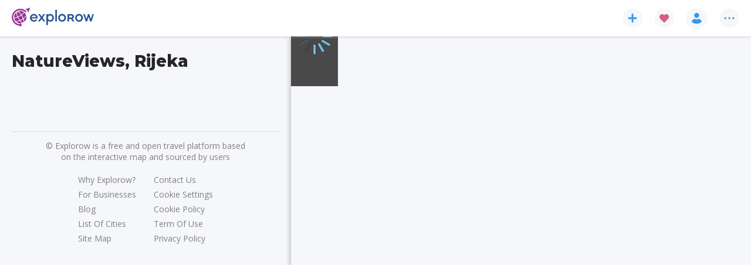

--- FILE ---
content_type: text/html; charset=utf-8
request_url: https://www.explorow.com/tag-city/nature_views/23/rijeka/1139
body_size: 57998
content:
<!DOCTYPE html><html lang="en" data-beasties-container=""><head>
  <link rel="preconnect" href="https://fonts.gstatic.com" crossorigin="">
  <link rel="dns-prefetch" href="https://fonts.gstatic.com" crossorigin="">
  <link rel="preconnect" href="https://d2r1gsa5d4zauq.cloudfront.net" crossorigin="">
  <link rel="dns-prefetch" href="https://d2r1gsa5d4zauq.cloudfront.net" crossorigin="">
  <link rel="preconnect" href="https://fonts.googleapis.com" crossorigin="">
  <link rel="dns-prefetch" href="https://fonts.googleapis.com" crossorigin="">
  <title>NatureViews, Rijeka | Explorow.com</title>
  <base href="/">
  <meta charset="utf-8">
  <meta name="viewport" content="width=device-width, initial-scale=1, minimum-scale=1, maximum-scale=1, viewport-fit=cover">
  <meta name="description" content="Mlaka Park, Park Nikole Hosta, discover top NatureViews in Rijeka, Croatia on the map, things to do,attractions, activities and more">
  <meta name="mobile-web-app-capacity" content="yes">
  <meta name="apple-touch-fullscreen" content="yes">
  <meta name="apple-mobile-web-app-title" content="Explorow">
  <meta name="apple-mobile-web-app-able" content="yes">
  <meta name="apple-mobile-web-app-status-bar-style" content="default">

  <link type="image/x-icon" rel="shortcut icon" href="https://d2r1gsa5d4zauq.cloudfront.net/static/favicon.ico">
  <link type="image/png" sizes="16x16" rel="icon" href="https://d2r1gsa5d4zauq.cloudfront.net/static/assets/iconset/favicon-16x16.png">
  <link type="image/png" sizes="32x32" rel="icon" href="https://d2r1gsa5d4zauq.cloudfront.net/static/assets/iconset/favicon-32x32.png">
  <link type="image/png" sizes="192x192" rel="icon" href="https://d2r1gsa5d4zauq.cloudfront.net/static/assets/iconset/android-icon-192x192.png">
  <link type="image/png" sizes="512x512" rel="icon" href="https://d2r1gsa5d4zauq.cloudfront.net/static/assets/iconset/android-icon-512x512.png">

  <link sizes="180x180" rel="apple-touch-icon" href="https://d2r1gsa5d4zauq.cloudfront.net/static/assets/iconset/apple-icon-180x180.png">

  <meta name="msapplication-TileColor" content="#ffffff">
  <meta name="application-name" content="Explorow">

  <meta name="theme-color" content="#972990">

  <link rel="search" type="application/opensearchdescription+xml" href="https://d2r1gsa5d4zauq.cloudfront.net/static/opensearch.xml" title="Search explorow.com">
  <link rel="manifest" href="https://d2r1gsa5d4zauq.cloudfront.net/static/manifest.webmanifest">

  <script src="https://d2r1gsa5d4zauq.cloudfront.net/static/assets/js/envconfig.js?v=639dbf8414964cd94172f70219fb439b2b0162f9"></script>
  <script>
    window.dataLayer = window.dataLayer || [];

    function gtag() {
      dataLayer.push(arguments);
    }

    gtag('js', new Date());

    gtag('consent', 'default', {
      'ad_storage': 'denied',
      'ad_user_data': 'denied',
      'ad_personalization': 'denied',
      'analytics_storage': 'denied',
      'wait_for_update': 500
    });
  </script>

  <style>
    html,
    body {
      margin: 0;
      padding: 0;
    }
  </style>

<style>:root{--swiper-theme-color:#007aff}html{--mat-sys-on-surface:initial}html{--mat-app-background-color:#fafafa;--mat-app-text-color:rgba(0, 0, 0, .87);--mat-app-elevation-shadow-level-0:0px 0px 0px 0px rgba(0, 0, 0, .2), 0px 0px 0px 0px rgba(0, 0, 0, .14), 0px 0px 0px 0px rgba(0, 0, 0, .12);--mat-app-elevation-shadow-level-1:0px 2px 1px -1px rgba(0, 0, 0, .2), 0px 1px 1px 0px rgba(0, 0, 0, .14), 0px 1px 3px 0px rgba(0, 0, 0, .12);--mat-app-elevation-shadow-level-2:0px 3px 1px -2px rgba(0, 0, 0, .2), 0px 2px 2px 0px rgba(0, 0, 0, .14), 0px 1px 5px 0px rgba(0, 0, 0, .12);--mat-app-elevation-shadow-level-3:0px 3px 3px -2px rgba(0, 0, 0, .2), 0px 3px 4px 0px rgba(0, 0, 0, .14), 0px 1px 8px 0px rgba(0, 0, 0, .12);--mat-app-elevation-shadow-level-4:0px 2px 4px -1px rgba(0, 0, 0, .2), 0px 4px 5px 0px rgba(0, 0, 0, .14), 0px 1px 10px 0px rgba(0, 0, 0, .12);--mat-app-elevation-shadow-level-5:0px 3px 5px -1px rgba(0, 0, 0, .2), 0px 5px 8px 0px rgba(0, 0, 0, .14), 0px 1px 14px 0px rgba(0, 0, 0, .12);--mat-app-elevation-shadow-level-6:0px 3px 5px -1px rgba(0, 0, 0, .2), 0px 6px 10px 0px rgba(0, 0, 0, .14), 0px 1px 18px 0px rgba(0, 0, 0, .12);--mat-app-elevation-shadow-level-7:0px 4px 5px -2px rgba(0, 0, 0, .2), 0px 7px 10px 1px rgba(0, 0, 0, .14), 0px 2px 16px 1px rgba(0, 0, 0, .12);--mat-app-elevation-shadow-level-8:0px 5px 5px -3px rgba(0, 0, 0, .2), 0px 8px 10px 1px rgba(0, 0, 0, .14), 0px 3px 14px 2px rgba(0, 0, 0, .12);--mat-app-elevation-shadow-level-9:0px 5px 6px -3px rgba(0, 0, 0, .2), 0px 9px 12px 1px rgba(0, 0, 0, .14), 0px 3px 16px 2px rgba(0, 0, 0, .12);--mat-app-elevation-shadow-level-10:0px 6px 6px -3px rgba(0, 0, 0, .2), 0px 10px 14px 1px rgba(0, 0, 0, .14), 0px 4px 18px 3px rgba(0, 0, 0, .12);--mat-app-elevation-shadow-level-11:0px 6px 7px -4px rgba(0, 0, 0, .2), 0px 11px 15px 1px rgba(0, 0, 0, .14), 0px 4px 20px 3px rgba(0, 0, 0, .12);--mat-app-elevation-shadow-level-12:0px 7px 8px -4px rgba(0, 0, 0, .2), 0px 12px 17px 2px rgba(0, 0, 0, .14), 0px 5px 22px 4px rgba(0, 0, 0, .12);--mat-app-elevation-shadow-level-13:0px 7px 8px -4px rgba(0, 0, 0, .2), 0px 13px 19px 2px rgba(0, 0, 0, .14), 0px 5px 24px 4px rgba(0, 0, 0, .12);--mat-app-elevation-shadow-level-14:0px 7px 9px -4px rgba(0, 0, 0, .2), 0px 14px 21px 2px rgba(0, 0, 0, .14), 0px 5px 26px 4px rgba(0, 0, 0, .12);--mat-app-elevation-shadow-level-15:0px 8px 9px -5px rgba(0, 0, 0, .2), 0px 15px 22px 2px rgba(0, 0, 0, .14), 0px 6px 28px 5px rgba(0, 0, 0, .12);--mat-app-elevation-shadow-level-16:0px 8px 10px -5px rgba(0, 0, 0, .2), 0px 16px 24px 2px rgba(0, 0, 0, .14), 0px 6px 30px 5px rgba(0, 0, 0, .12);--mat-app-elevation-shadow-level-17:0px 8px 11px -5px rgba(0, 0, 0, .2), 0px 17px 26px 2px rgba(0, 0, 0, .14), 0px 6px 32px 5px rgba(0, 0, 0, .12);--mat-app-elevation-shadow-level-18:0px 9px 11px -5px rgba(0, 0, 0, .2), 0px 18px 28px 2px rgba(0, 0, 0, .14), 0px 7px 34px 6px rgba(0, 0, 0, .12);--mat-app-elevation-shadow-level-19:0px 9px 12px -6px rgba(0, 0, 0, .2), 0px 19px 29px 2px rgba(0, 0, 0, .14), 0px 7px 36px 6px rgba(0, 0, 0, .12);--mat-app-elevation-shadow-level-20:0px 10px 13px -6px rgba(0, 0, 0, .2), 0px 20px 31px 3px rgba(0, 0, 0, .14), 0px 8px 38px 7px rgba(0, 0, 0, .12);--mat-app-elevation-shadow-level-21:0px 10px 13px -6px rgba(0, 0, 0, .2), 0px 21px 33px 3px rgba(0, 0, 0, .14), 0px 8px 40px 7px rgba(0, 0, 0, .12);--mat-app-elevation-shadow-level-22:0px 10px 14px -6px rgba(0, 0, 0, .2), 0px 22px 35px 3px rgba(0, 0, 0, .14), 0px 8px 42px 7px rgba(0, 0, 0, .12);--mat-app-elevation-shadow-level-23:0px 11px 14px -7px rgba(0, 0, 0, .2), 0px 23px 36px 3px rgba(0, 0, 0, .14), 0px 9px 44px 8px rgba(0, 0, 0, .12);--mat-app-elevation-shadow-level-24:0px 11px 15px -7px rgba(0, 0, 0, .2), 0px 24px 38px 3px rgba(0, 0, 0, .14), 0px 9px 46px 8px rgba(0, 0, 0, .12)}html{--mat-ripple-color:color-mix(in srgb, rgba(0, 0, 0, .87) 12%, transparent)}html{--mat-option-selected-state-label-text-color:#4b97ef;--mat-option-label-text-color:rgba(0, 0, 0, .87);--mat-option-hover-state-layer-color:color-mix(in srgb, rgba(0, 0, 0, .87) 4%, transparent);--mat-option-focus-state-layer-color:color-mix(in srgb, rgba(0, 0, 0, .87) 12%, transparent);--mat-option-selected-state-layer-color:color-mix(in srgb, rgba(0, 0, 0, .87) 12%, transparent)}html{--mat-optgroup-label-text-color:rgba(0, 0, 0, .87)}html{--mat-pseudo-checkbox-full-selected-icon-color:#5ca6f2;--mat-pseudo-checkbox-full-selected-checkmark-color:#fafafa;--mat-pseudo-checkbox-full-unselected-icon-color:rgba(0, 0, 0, .54);--mat-pseudo-checkbox-full-disabled-selected-checkmark-color:#fafafa;--mat-pseudo-checkbox-full-disabled-unselected-icon-color:color-mix(in srgb, rgba(0, 0, 0, .87) 38%, transparent);--mat-pseudo-checkbox-full-disabled-selected-icon-color:color-mix(in srgb, rgba(0, 0, 0, .87) 38%, transparent);--mat-pseudo-checkbox-minimal-selected-checkmark-color:#5ca6f2;--mat-pseudo-checkbox-minimal-disabled-selected-checkmark-color:color-mix(in srgb, rgba(0, 0, 0, .87) 38%, transparent)}html{--mat-option-label-text-font:Montserrat, "Open Sans", sans-serif;--mat-option-label-text-line-height:24px;--mat-option-label-text-size:16px;--mat-option-label-text-tracking:.03125em;--mat-option-label-text-weight:400}html{--mat-optgroup-label-text-font:Montserrat, "Open Sans", sans-serif;--mat-optgroup-label-text-line-height:24px;--mat-optgroup-label-text-size:16px;--mat-optgroup-label-text-tracking:.03125em;--mat-optgroup-label-text-weight:400}html{--mat-card-elevated-container-shape:4px;--mat-card-outlined-container-shape:4px;--mat-card-filled-container-shape:4px;--mat-card-outlined-outline-width:1px}html{--mat-card-elevated-container-color:white;--mat-card-elevated-container-elevation:0px 2px 1px -1px rgba(0, 0, 0, .2), 0px 1px 1px 0px rgba(0, 0, 0, .14), 0px 1px 3px 0px rgba(0, 0, 0, .12);--mat-card-outlined-container-color:white;--mat-card-outlined-container-elevation:0px 0px 0px 0px rgba(0, 0, 0, .2), 0px 0px 0px 0px rgba(0, 0, 0, .14), 0px 0px 0px 0px rgba(0, 0, 0, .12);--mat-card-outlined-outline-color:rgba(0, 0, 0, .12);--mat-card-subtitle-text-color:rgba(0, 0, 0, .54);--mat-card-filled-container-color:white;--mat-card-filled-container-elevation:0px 0px 0px 0px rgba(0, 0, 0, .2), 0px 0px 0px 0px rgba(0, 0, 0, .14), 0px 0px 0px 0px rgba(0, 0, 0, .12)}html{--mat-card-title-text-font:Montserrat, "Open Sans", sans-serif;--mat-card-title-text-line-height:32px;--mat-card-title-text-size:20px;--mat-card-title-text-tracking:.0125em;--mat-card-title-text-weight:500;--mat-card-subtitle-text-font:Montserrat, "Open Sans", sans-serif;--mat-card-subtitle-text-line-height:22px;--mat-card-subtitle-text-size:14px;--mat-card-subtitle-text-tracking:.0071428571em;--mat-card-subtitle-text-weight:500}html{--mat-progress-bar-active-indicator-height:4px;--mat-progress-bar-track-height:4px;--mat-progress-bar-track-shape:0}html{--mat-tooltip-container-shape:4px;--mat-tooltip-supporting-text-line-height:16px}html{--mat-tooltip-container-color:#424242;--mat-tooltip-supporting-text-color:white}html{--mat-tooltip-supporting-text-font:Montserrat, "Open Sans", sans-serif;--mat-tooltip-supporting-text-size:12px;--mat-tooltip-supporting-text-weight:400;--mat-tooltip-supporting-text-tracking:.0333333333em}html{--mat-form-field-filled-active-indicator-height:1px;--mat-form-field-filled-focus-active-indicator-height:2px;--mat-form-field-filled-container-shape:4px;--mat-form-field-outlined-outline-width:1px;--mat-form-field-outlined-focus-outline-width:2px;--mat-form-field-outlined-container-shape:4px}html{--mat-form-field-focus-select-arrow-color:color-mix(in srgb, #4b97ef 87%, transparent);--mat-form-field-filled-caret-color:#4b97ef;--mat-form-field-filled-focus-active-indicator-color:#4b97ef;--mat-form-field-filled-focus-label-text-color:color-mix(in srgb, #4b97ef 87%, transparent);--mat-form-field-outlined-caret-color:#4b97ef;--mat-form-field-outlined-focus-outline-color:#4b97ef;--mat-form-field-outlined-focus-label-text-color:color-mix(in srgb, #4b97ef 87%, transparent);--mat-form-field-disabled-input-text-placeholder-color:color-mix(in srgb, rgba(0, 0, 0, .87) 38%, transparent);--mat-form-field-state-layer-color:rgba(0, 0, 0, .87);--mat-form-field-error-text-color:#ff5722;--mat-form-field-select-option-text-color:inherit;--mat-form-field-select-disabled-option-text-color:GrayText;--mat-form-field-leading-icon-color:unset;--mat-form-field-disabled-leading-icon-color:unset;--mat-form-field-trailing-icon-color:unset;--mat-form-field-disabled-trailing-icon-color:unset;--mat-form-field-error-focus-trailing-icon-color:unset;--mat-form-field-error-hover-trailing-icon-color:unset;--mat-form-field-error-trailing-icon-color:unset;--mat-form-field-enabled-select-arrow-color:rgba(0, 0, 0, .54);--mat-form-field-disabled-select-arrow-color:color-mix(in srgb, rgba(0, 0, 0, .87) 38%, transparent);--mat-form-field-hover-state-layer-opacity:.04;--mat-form-field-focus-state-layer-opacity:.12;--mat-form-field-filled-container-color:#f6f6f6;--mat-form-field-filled-disabled-container-color:color-mix(in srgb, rgba(0, 0, 0, .87) 4%, transparent);--mat-form-field-filled-label-text-color:rgba(0, 0, 0, .54);--mat-form-field-filled-hover-label-text-color:rgba(0, 0, 0, .54);--mat-form-field-filled-disabled-label-text-color:color-mix(in srgb, rgba(0, 0, 0, .87) 38%, transparent);--mat-form-field-filled-input-text-color:rgba(0, 0, 0, .87);--mat-form-field-filled-disabled-input-text-color:color-mix(in srgb, rgba(0, 0, 0, .87) 38%, transparent);--mat-form-field-filled-input-text-placeholder-color:rgba(0, 0, 0, .54);--mat-form-field-filled-error-hover-label-text-color:#ff5722;--mat-form-field-filled-error-focus-label-text-color:#ff5722;--mat-form-field-filled-error-label-text-color:#ff5722;--mat-form-field-filled-error-caret-color:#ff5722;--mat-form-field-filled-active-indicator-color:rgba(0, 0, 0, .54);--mat-form-field-filled-disabled-active-indicator-color:color-mix(in srgb, rgba(0, 0, 0, .87) 12%, transparent);--mat-form-field-filled-hover-active-indicator-color:rgba(0, 0, 0, .87);--mat-form-field-filled-error-active-indicator-color:#ff5722;--mat-form-field-filled-error-focus-active-indicator-color:#ff5722;--mat-form-field-filled-error-hover-active-indicator-color:#ff5722;--mat-form-field-outlined-label-text-color:rgba(0, 0, 0, .54);--mat-form-field-outlined-hover-label-text-color:rgba(0, 0, 0, .87);--mat-form-field-outlined-disabled-label-text-color:color-mix(in srgb, rgba(0, 0, 0, .87) 38%, transparent);--mat-form-field-outlined-input-text-color:rgba(0, 0, 0, .87);--mat-form-field-outlined-disabled-input-text-color:color-mix(in srgb, rgba(0, 0, 0, .87) 38%, transparent);--mat-form-field-outlined-input-text-placeholder-color:rgba(0, 0, 0, .54);--mat-form-field-outlined-error-caret-color:#ff5722;--mat-form-field-outlined-error-focus-label-text-color:#ff5722;--mat-form-field-outlined-error-label-text-color:#ff5722;--mat-form-field-outlined-error-hover-label-text-color:#ff5722;--mat-form-field-outlined-outline-color:rgba(0, 0, 0, .38);--mat-form-field-outlined-disabled-outline-color:color-mix(in srgb, rgba(0, 0, 0, .87) 12%, transparent);--mat-form-field-outlined-hover-outline-color:rgba(0, 0, 0, .87);--mat-form-field-outlined-error-focus-outline-color:#ff5722;--mat-form-field-outlined-error-hover-outline-color:#ff5722;--mat-form-field-outlined-error-outline-color:#ff5722}html{--mat-form-field-container-height:56px;--mat-form-field-filled-label-display:block;--mat-form-field-container-vertical-padding:16px;--mat-form-field-filled-with-label-container-padding-top:24px;--mat-form-field-filled-with-label-container-padding-bottom:8px}html{--mat-form-field-container-text-font:Montserrat, "Open Sans", sans-serif;--mat-form-field-container-text-line-height:24px;--mat-form-field-container-text-size:16px;--mat-form-field-container-text-tracking:.03125em;--mat-form-field-container-text-weight:400;--mat-form-field-outlined-label-text-populated-size:16px;--mat-form-field-subscript-text-font:Montserrat, "Open Sans", sans-serif;--mat-form-field-subscript-text-line-height:20px;--mat-form-field-subscript-text-size:12px;--mat-form-field-subscript-text-tracking:.0333333333em;--mat-form-field-subscript-text-weight:400;--mat-form-field-filled-label-text-font:Montserrat, "Open Sans", sans-serif;--mat-form-field-filled-label-text-size:16px;--mat-form-field-filled-label-text-tracking:.03125em;--mat-form-field-filled-label-text-weight:400;--mat-form-field-outlined-label-text-font:Montserrat, "Open Sans", sans-serif;--mat-form-field-outlined-label-text-size:16px;--mat-form-field-outlined-label-text-tracking:.03125em;--mat-form-field-outlined-label-text-weight:400}html{--mat-select-container-elevation-shadow:0px 5px 5px -3px rgba(0, 0, 0, .2), 0px 8px 10px 1px rgba(0, 0, 0, .14), 0px 3px 14px 2px rgba(0, 0, 0, .12)}html{--mat-select-panel-background-color:white;--mat-select-enabled-trigger-text-color:rgba(0, 0, 0, .87);--mat-select-disabled-trigger-text-color:color-mix(in srgb, rgba(0, 0, 0, .87) 38%, transparent);--mat-select-placeholder-text-color:rgba(0, 0, 0, .54);--mat-select-enabled-arrow-color:rgba(0, 0, 0, .54);--mat-select-disabled-arrow-color:color-mix(in srgb, rgba(0, 0, 0, .87) 38%, transparent);--mat-select-focused-arrow-color:#4b97ef;--mat-select-invalid-arrow-color:#ff5722}html{--mat-select-arrow-transform:translateY(-8px)}html{--mat-select-trigger-text-font:Montserrat, "Open Sans", sans-serif;--mat-select-trigger-text-line-height:24px;--mat-select-trigger-text-size:16px;--mat-select-trigger-text-tracking:.03125em;--mat-select-trigger-text-weight:400}html{--mat-autocomplete-container-shape:4px;--mat-autocomplete-container-elevation-shadow:0px 5px 5px -3px rgba(0, 0, 0, .2), 0px 8px 10px 1px rgba(0, 0, 0, .14), 0px 3px 14px 2px rgba(0, 0, 0, .12)}html{--mat-autocomplete-background-color:white}html{--mat-dialog-container-shape:4px;--mat-dialog-container-elevation-shadow:0px 11px 15px -7px rgba(0, 0, 0, .2), 0px 24px 38px 3px rgba(0, 0, 0, .14), 0px 9px 46px 8px rgba(0, 0, 0, .12);--mat-dialog-container-max-width:80vw;--mat-dialog-container-small-max-width:80vw;--mat-dialog-container-min-width:0;--mat-dialog-actions-alignment:start;--mat-dialog-actions-padding:8px;--mat-dialog-content-padding:20px 24px;--mat-dialog-with-actions-content-padding:20px 24px;--mat-dialog-headline-padding:0 24px 9px}html{--mat-dialog-container-color:white;--mat-dialog-subhead-color:rgba(0, 0, 0, .87);--mat-dialog-supporting-text-color:rgba(0, 0, 0, .54)}html{--mat-dialog-subhead-font:Montserrat, "Open Sans", sans-serif;--mat-dialog-subhead-line-height:32px;--mat-dialog-subhead-size:20px;--mat-dialog-subhead-weight:500;--mat-dialog-subhead-tracking:.0125em;--mat-dialog-supporting-text-font:Montserrat, "Open Sans", sans-serif;--mat-dialog-supporting-text-line-height:24px;--mat-dialog-supporting-text-size:16px;--mat-dialog-supporting-text-weight:400;--mat-dialog-supporting-text-tracking:.03125em}html{--mat-slide-toggle-disabled-handle-opacity:.38;--mat-slide-toggle-disabled-selected-handle-opacity:.38;--mat-slide-toggle-disabled-selected-icon-opacity:.38;--mat-slide-toggle-disabled-track-opacity:.12;--mat-slide-toggle-disabled-unselected-handle-opacity:.38;--mat-slide-toggle-disabled-unselected-icon-opacity:.38;--mat-slide-toggle-disabled-unselected-track-outline-color:transparent;--mat-slide-toggle-disabled-unselected-track-outline-width:1px;--mat-slide-toggle-handle-height:20px;--mat-slide-toggle-handle-shape:10px;--mat-slide-toggle-handle-width:20px;--mat-slide-toggle-hidden-track-opacity:1;--mat-slide-toggle-hidden-track-transition:transform 75ms 0ms cubic-bezier(.4, 0, .6, 1);--mat-slide-toggle-pressed-handle-size:20px;--mat-slide-toggle-selected-focus-state-layer-opacity:.12;--mat-slide-toggle-selected-handle-horizontal-margin:0;--mat-slide-toggle-selected-handle-size:20px;--mat-slide-toggle-selected-hover-state-layer-opacity:.04;--mat-slide-toggle-selected-icon-size:18px;--mat-slide-toggle-selected-pressed-handle-horizontal-margin:0;--mat-slide-toggle-selected-pressed-state-layer-opacity:.12;--mat-slide-toggle-selected-track-outline-color:transparent;--mat-slide-toggle-selected-track-outline-width:1px;--mat-slide-toggle-selected-with-icon-handle-horizontal-margin:0;--mat-slide-toggle-track-height:14px;--mat-slide-toggle-track-outline-color:transparent;--mat-slide-toggle-track-outline-width:1px;--mat-slide-toggle-track-shape:7px;--mat-slide-toggle-track-width:36px;--mat-slide-toggle-unselected-focus-state-layer-opacity:.12;--mat-slide-toggle-unselected-handle-horizontal-margin:0;--mat-slide-toggle-unselected-handle-size:20px;--mat-slide-toggle-unselected-hover-state-layer-opacity:.12;--mat-slide-toggle-unselected-icon-size:18px;--mat-slide-toggle-unselected-pressed-handle-horizontal-margin:0;--mat-slide-toggle-unselected-pressed-state-layer-opacity:.1;--mat-slide-toggle-unselected-with-icon-handle-horizontal-margin:0;--mat-slide-toggle-visible-track-opacity:1;--mat-slide-toggle-visible-track-transition:transform 75ms 0ms cubic-bezier(0, 0, .2, 1);--mat-slide-toggle-with-icon-handle-size:20px;--mat-slide-toggle-touch-target-size:48px}html{--mat-slide-toggle-selected-icon-color:#ffffff;--mat-slide-toggle-disabled-selected-icon-color:#ffffff;--mat-slide-toggle-selected-focus-state-layer-color:#4b97ef;--mat-slide-toggle-selected-handle-color:#4b97ef;--mat-slide-toggle-selected-hover-state-layer-color:#4b97ef;--mat-slide-toggle-selected-pressed-state-layer-color:#4b97ef;--mat-slide-toggle-selected-focus-handle-color:#4b97ef;--mat-slide-toggle-selected-hover-handle-color:#4b97ef;--mat-slide-toggle-selected-pressed-handle-color:#4b97ef;--mat-slide-toggle-selected-focus-track-color:#74b6f4;--mat-slide-toggle-selected-hover-track-color:#74b6f4;--mat-slide-toggle-selected-pressed-track-color:#74b6f4;--mat-slide-toggle-selected-track-color:#74b6f4;--mat-slide-toggle-disabled-label-text-color:color-mix(in srgb, rgba(0, 0, 0, .87) 38%, transparent);--mat-slide-toggle-disabled-handle-elevation-shadow:0px 0px 0px 0px rgba(0, 0, 0, .2), 0px 0px 0px 0px rgba(0, 0, 0, .14), 0px 0px 0px 0px rgba(0, 0, 0, .12);--mat-slide-toggle-disabled-selected-handle-color:rgba(0, 0, 0, .87);--mat-slide-toggle-disabled-selected-track-color:rgba(0, 0, 0, .87);--mat-slide-toggle-disabled-unselected-handle-color:rgba(0, 0, 0, .87);--mat-slide-toggle-disabled-unselected-icon-color:#f6f6f6;--mat-slide-toggle-disabled-unselected-track-color:rgba(0, 0, 0, .87);--mat-slide-toggle-handle-elevation-shadow:0px 2px 1px -1px rgba(0, 0, 0, .2), 0px 1px 1px 0px rgba(0, 0, 0, .14), 0px 1px 3px 0px rgba(0, 0, 0, .12);--mat-slide-toggle-handle-surface-color:white;--mat-slide-toggle-label-text-color:rgba(0, 0, 0, .87);--mat-slide-toggle-unselected-hover-handle-color:#424242;--mat-slide-toggle-unselected-focus-handle-color:#424242;--mat-slide-toggle-unselected-focus-state-layer-color:rgba(0, 0, 0, .87);--mat-slide-toggle-unselected-focus-track-color:rgba(0, 0, 0, .12);--mat-slide-toggle-unselected-icon-color:#f6f6f6;--mat-slide-toggle-unselected-handle-color:rgba(0, 0, 0, .54);--mat-slide-toggle-unselected-hover-state-layer-color:rgba(0, 0, 0, .87);--mat-slide-toggle-unselected-hover-track-color:rgba(0, 0, 0, .12);--mat-slide-toggle-unselected-pressed-handle-color:#424242;--mat-slide-toggle-unselected-pressed-track-color:rgba(0, 0, 0, .12);--mat-slide-toggle-unselected-pressed-state-layer-color:rgba(0, 0, 0, .87);--mat-slide-toggle-unselected-track-color:rgba(0, 0, 0, .12)}html{--mat-slide-toggle-state-layer-size:40px;--mat-slide-toggle-touch-target-display:block}html{--mat-slide-toggle-label-text-font:Montserrat, "Open Sans", sans-serif;--mat-slide-toggle-label-text-line-height:20px;--mat-slide-toggle-label-text-size:14px;--mat-slide-toggle-label-text-tracking:.0178571429em;--mat-slide-toggle-label-text-weight:400}html{--mat-radio-disabled-selected-icon-opacity:.38;--mat-radio-disabled-unselected-icon-opacity:.38;--mat-radio-state-layer-size:40px;--mat-radio-touch-target-size:48px}html{--mat-radio-state-layer-size:40px;--mat-radio-touch-target-display:block}html{--mat-radio-label-text-font:Montserrat, "Open Sans", sans-serif;--mat-radio-label-text-line-height:20px;--mat-radio-label-text-size:14px;--mat-radio-label-text-tracking:.0178571429em;--mat-radio-label-text-weight:400}html{--mat-slider-active-track-height:6px;--mat-slider-active-track-shape:9999px;--mat-slider-handle-elevation:0px 2px 1px -1px rgba(0, 0, 0, .2), 0px 1px 1px 0px rgba(0, 0, 0, .14), 0px 1px 3px 0px rgba(0, 0, 0, .12);--mat-slider-handle-height:20px;--mat-slider-handle-shape:50%;--mat-slider-handle-width:20px;--mat-slider-inactive-track-height:4px;--mat-slider-inactive-track-shape:9999px;--mat-slider-value-indicator-border-radius:4px;--mat-slider-value-indicator-caret-display:block;--mat-slider-value-indicator-container-transform:translateX(-50%);--mat-slider-value-indicator-height:32px;--mat-slider-value-indicator-padding:0 12px;--mat-slider-value-indicator-text-transform:none;--mat-slider-value-indicator-width:auto;--mat-slider-with-overlap-handle-outline-width:1px;--mat-slider-with-tick-marks-active-container-opacity:.6;--mat-slider-with-tick-marks-container-shape:50%;--mat-slider-with-tick-marks-container-size:2px;--mat-slider-with-tick-marks-inactive-container-opacity:.6;--mat-slider-value-indicator-transform-origin:bottom}html{--mat-slider-active-track-color:#4b97ef;--mat-slider-focus-handle-color:#4b97ef;--mat-slider-handle-color:#4b97ef;--mat-slider-hover-handle-color:#4b97ef;--mat-slider-focus-state-layer-color:color-mix(in srgb, #4b97ef 12%, transparent);--mat-slider-hover-state-layer-color:color-mix(in srgb, #4b97ef 4%, transparent);--mat-slider-inactive-track-color:#4b97ef;--mat-slider-ripple-color:#4b97ef;--mat-slider-with-tick-marks-active-container-color:#ffffff;--mat-slider-with-tick-marks-inactive-container-color:#4b97ef;--mat-slider-disabled-active-track-color:rgba(0, 0, 0, .87);--mat-slider-disabled-handle-color:rgba(0, 0, 0, .87);--mat-slider-disabled-inactive-track-color:rgba(0, 0, 0, .87);--mat-slider-label-container-color:#424242;--mat-slider-label-label-text-color:white;--mat-slider-value-indicator-opacity:1;--mat-slider-with-overlap-handle-outline-color:rgba(0, 0, 0, .87);--mat-slider-with-tick-marks-disabled-container-color:rgba(0, 0, 0, .87)}html{--mat-slider-label-label-text-font:Montserrat, "Open Sans", sans-serif;--mat-slider-label-label-text-size:14px;--mat-slider-label-label-text-line-height:22px;--mat-slider-label-label-text-tracking:.0071428571em;--mat-slider-label-label-text-weight:500}html{--mat-menu-container-shape:4px;--mat-menu-divider-bottom-spacing:0;--mat-menu-divider-top-spacing:0;--mat-menu-item-spacing:16px;--mat-menu-item-icon-size:24px;--mat-menu-item-leading-spacing:16px;--mat-menu-item-trailing-spacing:16px;--mat-menu-item-with-icon-leading-spacing:16px;--mat-menu-item-with-icon-trailing-spacing:16px;--mat-menu-container-elevation-shadow:0px 5px 5px -3px rgba(0, 0, 0, .2), 0px 8px 10px 1px rgba(0, 0, 0, .14), 0px 3px 14px 2px rgba(0, 0, 0, .12)}html{--mat-menu-item-label-text-color:rgba(0, 0, 0, .87);--mat-menu-item-icon-color:rgba(0, 0, 0, .87);--mat-menu-item-hover-state-layer-color:color-mix(in srgb, rgba(0, 0, 0, .87) 4%, transparent);--mat-menu-item-focus-state-layer-color:color-mix(in srgb, rgba(0, 0, 0, .87) 12%, transparent);--mat-menu-container-color:white;--mat-menu-divider-color:rgba(0, 0, 0, .12)}html{--mat-menu-item-label-text-font:Montserrat, "Open Sans", sans-serif;--mat-menu-item-label-text-size:16px;--mat-menu-item-label-text-tracking:.03125em;--mat-menu-item-label-text-line-height:24px;--mat-menu-item-label-text-weight:400}html{--mat-list-active-indicator-color:transparent;--mat-list-active-indicator-shape:4px;--mat-list-list-item-container-shape:0;--mat-list-list-item-leading-avatar-shape:50%;--mat-list-list-item-container-color:transparent;--mat-list-list-item-selected-container-color:transparent;--mat-list-list-item-leading-avatar-color:transparent;--mat-list-list-item-leading-icon-size:24px;--mat-list-list-item-leading-avatar-size:40px;--mat-list-list-item-trailing-icon-size:24px;--mat-list-list-item-disabled-state-layer-color:transparent;--mat-list-list-item-disabled-state-layer-opacity:0;--mat-list-list-item-disabled-label-text-opacity:.38;--mat-list-list-item-disabled-leading-icon-opacity:.38;--mat-list-list-item-disabled-trailing-icon-opacity:.38}html{--mat-list-list-item-label-text-color:rgba(0, 0, 0, .87);--mat-list-list-item-supporting-text-color:rgba(0, 0, 0, .54);--mat-list-list-item-leading-icon-color:rgba(0, 0, 0, .54);--mat-list-list-item-trailing-supporting-text-color:rgba(0, 0, 0, .54);--mat-list-list-item-trailing-icon-color:rgba(0, 0, 0, .54);--mat-list-list-item-selected-trailing-icon-color:rgba(0, 0, 0, .54);--mat-list-list-item-disabled-label-text-color:rgba(0, 0, 0, .87);--mat-list-list-item-disabled-leading-icon-color:rgba(0, 0, 0, .87);--mat-list-list-item-disabled-trailing-icon-color:rgba(0, 0, 0, .87);--mat-list-list-item-hover-label-text-color:rgba(0, 0, 0, .87);--mat-list-list-item-hover-leading-icon-color:rgba(0, 0, 0, .54);--mat-list-list-item-hover-state-layer-color:rgba(0, 0, 0, .87);--mat-list-list-item-hover-state-layer-opacity:.04;--mat-list-list-item-hover-trailing-icon-color:rgba(0, 0, 0, .54);--mat-list-list-item-focus-label-text-color:rgba(0, 0, 0, .87);--mat-list-list-item-focus-state-layer-color:rgba(0, 0, 0, .87);--mat-list-list-item-focus-state-layer-opacity:.12}html{--mat-list-list-item-leading-icon-start-space:16px;--mat-list-list-item-leading-icon-end-space:32px;--mat-list-list-item-one-line-container-height:48px;--mat-list-list-item-two-line-container-height:64px;--mat-list-list-item-three-line-container-height:88px}html{--mat-list-list-item-label-text-font:Montserrat, "Open Sans", sans-serif;--mat-list-list-item-label-text-line-height:24px;--mat-list-list-item-label-text-size:16px;--mat-list-list-item-label-text-tracking:.03125em;--mat-list-list-item-label-text-weight:400;--mat-list-list-item-supporting-text-font:Montserrat, "Open Sans", sans-serif;--mat-list-list-item-supporting-text-line-height:20px;--mat-list-list-item-supporting-text-size:14px;--mat-list-list-item-supporting-text-tracking:.0178571429em;--mat-list-list-item-supporting-text-weight:400;--mat-list-list-item-trailing-supporting-text-font:Montserrat, "Open Sans", sans-serif;--mat-list-list-item-trailing-supporting-text-line-height:20px;--mat-list-list-item-trailing-supporting-text-size:12px;--mat-list-list-item-trailing-supporting-text-tracking:.0333333333em;--mat-list-list-item-trailing-supporting-text-weight:400}html{--mat-paginator-page-size-select-width:84px;--mat-paginator-page-size-select-touch-target-height:48px}html{--mat-paginator-container-text-color:rgba(0, 0, 0, .87);--mat-paginator-container-background-color:white;--mat-paginator-enabled-icon-color:rgba(0, 0, 0, .54);--mat-paginator-disabled-icon-color:color-mix(in srgb, rgba(0, 0, 0, .87) 38%, transparent)}html{--mat-paginator-container-size:56px;--mat-paginator-form-field-container-height:40px;--mat-paginator-form-field-container-vertical-padding:8px;--mat-paginator-touch-target-display:block}html{--mat-paginator-container-text-font:Montserrat, "Open Sans", sans-serif;--mat-paginator-container-text-line-height:20px;--mat-paginator-container-text-size:12px;--mat-paginator-container-text-tracking:.0333333333em;--mat-paginator-container-text-weight:400;--mat-paginator-select-trigger-text-size:12px}html{--mat-tab-container-height:48px;--mat-tab-divider-color:transparent;--mat-tab-divider-height:0;--mat-tab-active-indicator-height:2px;--mat-tab-active-indicator-shape:0}html{--mat-checkbox-disabled-selected-checkmark-color:white;--mat-checkbox-selected-focus-state-layer-opacity:.12;--mat-checkbox-selected-hover-state-layer-opacity:.04;--mat-checkbox-selected-pressed-state-layer-opacity:.12;--mat-checkbox-unselected-focus-state-layer-opacity:.12;--mat-checkbox-unselected-hover-state-layer-opacity:.04;--mat-checkbox-unselected-pressed-state-layer-opacity:.12;--mat-checkbox-touch-target-size:48px}html{--mat-checkbox-disabled-label-color:color-mix(in srgb, rgba(0, 0, 0, .87) 38%, transparent);--mat-checkbox-label-text-color:rgba(0, 0, 0, .87);--mat-checkbox-disabled-selected-icon-color:color-mix(in srgb, rgba(0, 0, 0, .87) 38%, transparent);--mat-checkbox-disabled-unselected-icon-color:color-mix(in srgb, rgba(0, 0, 0, .87) 38%, transparent);--mat-checkbox-selected-checkmark-color:#ffffff;--mat-checkbox-selected-focus-icon-color:#5ca6f2;--mat-checkbox-selected-hover-icon-color:#5ca6f2;--mat-checkbox-selected-icon-color:#5ca6f2;--mat-checkbox-selected-pressed-icon-color:#5ca6f2;--mat-checkbox-unselected-focus-icon-color:rgba(0, 0, 0, .87);--mat-checkbox-unselected-hover-icon-color:rgba(0, 0, 0, .87);--mat-checkbox-unselected-icon-color:rgba(0, 0, 0, .54);--mat-checkbox-selected-focus-state-layer-color:#5ca6f2;--mat-checkbox-selected-hover-state-layer-color:#5ca6f2;--mat-checkbox-selected-pressed-state-layer-color:#5ca6f2;--mat-checkbox-unselected-focus-state-layer-color:rgba(0, 0, 0, .87);--mat-checkbox-unselected-hover-state-layer-color:rgba(0, 0, 0, .87);--mat-checkbox-unselected-pressed-state-layer-color:rgba(0, 0, 0, .87)}html{--mat-checkbox-touch-target-display:block;--mat-checkbox-state-layer-size:40px}html{--mat-checkbox-label-text-font:Montserrat, "Open Sans", sans-serif;--mat-checkbox-label-text-line-height:20px;--mat-checkbox-label-text-size:14px;--mat-checkbox-label-text-tracking:.0178571429em;--mat-checkbox-label-text-weight:400}html{--mat-button-filled-container-shape:4px;--mat-button-filled-horizontal-padding:16px;--mat-button-filled-icon-offset:-4px;--mat-button-filled-icon-spacing:8px;--mat-button-filled-touch-target-size:48px;--mat-button-outlined-container-shape:4px;--mat-button-outlined-horizontal-padding:15px;--mat-button-outlined-icon-offset:-4px;--mat-button-outlined-icon-spacing:8px;--mat-button-outlined-keep-touch-target:false;--mat-button-outlined-outline-width:1px;--mat-button-outlined-touch-target-size:48px;--mat-button-protected-container-elevation-shadow:0px 3px 1px -2px rgba(0, 0, 0, .2), 0px 2px 2px 0px rgba(0, 0, 0, .14), 0px 1px 5px 0px rgba(0, 0, 0, .12);--mat-button-protected-container-shape:4px;--mat-button-protected-disabled-container-elevation-shadow:0px 0px 0px 0px rgba(0, 0, 0, .2), 0px 0px 0px 0px rgba(0, 0, 0, .14), 0px 0px 0px 0px rgba(0, 0, 0, .12);--mat-button-protected-focus-container-elevation-shadow:0px 2px 4px -1px rgba(0, 0, 0, .2), 0px 4px 5px 0px rgba(0, 0, 0, .14), 0px 1px 10px 0px rgba(0, 0, 0, .12);--mat-button-protected-horizontal-padding:16px;--mat-button-protected-hover-container-elevation-shadow:0px 2px 4px -1px rgba(0, 0, 0, .2), 0px 4px 5px 0px rgba(0, 0, 0, .14), 0px 1px 10px 0px rgba(0, 0, 0, .12);--mat-button-protected-icon-offset:-4px;--mat-button-protected-icon-spacing:8px;--mat-button-protected-pressed-container-elevation-shadow:0px 5px 5px -3px rgba(0, 0, 0, .2), 0px 8px 10px 1px rgba(0, 0, 0, .14), 0px 3px 14px 2px rgba(0, 0, 0, .12);--mat-button-protected-touch-target-size:48px;--mat-button-text-container-shape:4px;--mat-button-text-horizontal-padding:8px;--mat-button-text-icon-offset:0;--mat-button-text-icon-spacing:8px;--mat-button-text-with-icon-horizontal-padding:8px;--mat-button-text-touch-target-size:48px;--mat-button-tonal-container-shape:4px;--mat-button-tonal-horizontal-padding:16px;--mat-button-tonal-icon-offset:-4px;--mat-button-tonal-icon-spacing:8px;--mat-button-tonal-touch-target-size:48px}html{--mat-button-filled-container-color:white;--mat-button-filled-disabled-container-color:color-mix(in srgb, rgba(0, 0, 0, .87) 12%, transparent);--mat-button-filled-disabled-label-text-color:color-mix(in srgb, rgba(0, 0, 0, .87) 38%, transparent);--mat-button-filled-disabled-state-layer-color:rgba(0, 0, 0, .54);--mat-button-filled-focus-state-layer-opacity:.12;--mat-button-filled-hover-state-layer-opacity:.04;--mat-button-filled-label-text-color:rgba(0, 0, 0, .87);--mat-button-filled-pressed-state-layer-opacity:.12;--mat-button-filled-ripple-color:color-mix(in srgb, rgba(0, 0, 0, .87) 12%, transparent);--mat-button-filled-state-layer-color:rgba(0, 0, 0, .87);--mat-button-outlined-disabled-label-text-color:color-mix(in srgb, rgba(0, 0, 0, .87) 38%, transparent);--mat-button-outlined-disabled-outline-color:rgba(0, 0, 0, .12);--mat-button-outlined-disabled-state-layer-color:rgba(0, 0, 0, .54);--mat-button-outlined-focus-state-layer-opacity:.12;--mat-button-outlined-hover-state-layer-opacity:.04;--mat-button-outlined-label-text-color:rgba(0, 0, 0, .87);--mat-button-outlined-outline-color:rgba(0, 0, 0, .12);--mat-button-outlined-pressed-state-layer-opacity:.12;--mat-button-outlined-ripple-color:color-mix(in srgb, rgba(0, 0, 0, .87) 12%, transparent);--mat-button-outlined-state-layer-color:rgba(0, 0, 0, .87);--mat-button-protected-container-color:white;--mat-button-protected-disabled-container-color:color-mix(in srgb, rgba(0, 0, 0, .87) 12%, transparent);--mat-button-protected-disabled-label-text-color:color-mix(in srgb, rgba(0, 0, 0, .87) 38%, transparent);--mat-button-protected-disabled-state-layer-color:rgba(0, 0, 0, .54);--mat-button-protected-focus-state-layer-opacity:.12;--mat-button-protected-hover-state-layer-opacity:.04;--mat-button-protected-label-text-color:rgba(0, 0, 0, .87);--mat-button-protected-pressed-state-layer-opacity:.12;--mat-button-protected-ripple-color:color-mix(in srgb, rgba(0, 0, 0, .87) 12%, transparent);--mat-button-protected-state-layer-color:rgba(0, 0, 0, .87);--mat-button-text-disabled-label-text-color:color-mix(in srgb, rgba(0, 0, 0, .87) 38%, transparent);--mat-button-text-disabled-state-layer-color:rgba(0, 0, 0, .54);--mat-button-text-focus-state-layer-opacity:.12;--mat-button-text-hover-state-layer-opacity:.04;--mat-button-text-label-text-color:rgba(0, 0, 0, .87);--mat-button-text-pressed-state-layer-opacity:.12;--mat-button-text-ripple-color:color-mix(in srgb, rgba(0, 0, 0, .87) 12%, transparent);--mat-button-text-state-layer-color:rgba(0, 0, 0, .87);--mat-button-tonal-container-color:white;--mat-button-tonal-disabled-container-color:color-mix(in srgb, rgba(0, 0, 0, .87) 12%, transparent);--mat-button-tonal-disabled-label-text-color:color-mix(in srgb, rgba(0, 0, 0, .87) 38%, transparent);--mat-button-tonal-disabled-state-layer-color:rgba(0, 0, 0, .54);--mat-button-tonal-focus-state-layer-opacity:.12;--mat-button-tonal-hover-state-layer-opacity:.04;--mat-button-tonal-label-text-color:rgba(0, 0, 0, .87);--mat-button-tonal-pressed-state-layer-opacity:.12;--mat-button-tonal-ripple-color:color-mix(in srgb, rgba(0, 0, 0, .87) 12%, transparent);--mat-button-tonal-state-layer-color:rgba(0, 0, 0, .87)}html{--mat-button-filled-container-height:36px;--mat-button-filled-touch-target-display:block;--mat-button-outlined-container-height:36px;--mat-button-outlined-touch-target-display:block;--mat-button-protected-container-height:36px;--mat-button-protected-touch-target-display:block;--mat-button-text-container-height:36px;--mat-button-text-touch-target-display:block;--mat-button-tonal-container-height:36px;--mat-button-tonal-touch-target-display:block}html{--mat-button-filled-label-text-font:Montserrat, "Open Sans", sans-serif;--mat-button-filled-label-text-size:14px;--mat-button-filled-label-text-tracking:.0892857143em;--mat-button-filled-label-text-transform:none;--mat-button-filled-label-text-weight:500;--mat-button-outlined-label-text-font:Montserrat, "Open Sans", sans-serif;--mat-button-outlined-label-text-size:14px;--mat-button-outlined-label-text-tracking:.0892857143em;--mat-button-outlined-label-text-transform:none;--mat-button-outlined-label-text-weight:500;--mat-button-protected-label-text-font:Montserrat, "Open Sans", sans-serif;--mat-button-protected-label-text-size:14px;--mat-button-protected-label-text-tracking:.0892857143em;--mat-button-protected-label-text-transform:none;--mat-button-protected-label-text-weight:500;--mat-button-text-label-text-font:Montserrat, "Open Sans", sans-serif;--mat-button-text-label-text-size:14px;--mat-button-text-label-text-tracking:.0892857143em;--mat-button-text-label-text-transform:none;--mat-button-text-label-text-weight:500;--mat-button-tonal-label-text-font:Montserrat, "Open Sans", sans-serif;--mat-button-tonal-label-text-size:14px;--mat-button-tonal-label-text-tracking:.0892857143em;--mat-button-tonal-label-text-transform:none;--mat-button-tonal-label-text-weight:500}html{--mat-icon-button-icon-size:24px;--mat-icon-button-container-shape:50%;--mat-icon-button-touch-target-size:48px}html{--mat-icon-button-disabled-icon-color:color-mix(in srgb, rgba(0, 0, 0, .87) 38%, transparent);--mat-icon-button-disabled-state-layer-color:rgba(0, 0, 0, .54);--mat-icon-button-focus-state-layer-opacity:.12;--mat-icon-button-hover-state-layer-opacity:.04;--mat-icon-button-icon-color:inherit;--mat-icon-button-pressed-state-layer-opacity:.12;--mat-icon-button-ripple-color:color-mix(in srgb, rgba(0, 0, 0, .87) 12%, transparent);--mat-icon-button-state-layer-color:rgba(0, 0, 0, .87)}html{--mat-icon-button-touch-target-display:block}html{--mat-fab-container-elevation-shadow:0px 3px 5px -1px rgba(0, 0, 0, .2), 0px 6px 10px 0px rgba(0, 0, 0, .14), 0px 1px 18px 0px rgba(0, 0, 0, .12);--mat-fab-container-shape:50%;--mat-fab-touch-target-size:48px;--mat-fab-extended-container-elevation-shadow:0px 3px 5px -1px rgba(0, 0, 0, .2), 0px 6px 10px 0px rgba(0, 0, 0, .14), 0px 1px 18px 0px rgba(0, 0, 0, .12);--mat-fab-extended-container-height:48px;--mat-fab-extended-container-shape:24px;--mat-fab-extended-focus-container-elevation-shadow:0px 5px 5px -3px rgba(0, 0, 0, .2), 0px 8px 10px 1px rgba(0, 0, 0, .14), 0px 3px 14px 2px rgba(0, 0, 0, .12);--mat-fab-extended-hover-container-elevation-shadow:0px 5px 5px -3px rgba(0, 0, 0, .2), 0px 8px 10px 1px rgba(0, 0, 0, .14), 0px 3px 14px 2px rgba(0, 0, 0, .12);--mat-fab-extended-pressed-container-elevation-shadow:0px 7px 8px -4px rgba(0, 0, 0, .2), 0px 12px 17px 2px rgba(0, 0, 0, .14), 0px 5px 22px 4px rgba(0, 0, 0, .12);--mat-fab-focus-container-elevation-shadow:0px 5px 5px -3px rgba(0, 0, 0, .2), 0px 8px 10px 1px rgba(0, 0, 0, .14), 0px 3px 14px 2px rgba(0, 0, 0, .12);--mat-fab-hover-container-elevation-shadow:0px 5px 5px -3px rgba(0, 0, 0, .2), 0px 8px 10px 1px rgba(0, 0, 0, .14), 0px 3px 14px 2px rgba(0, 0, 0, .12);--mat-fab-pressed-container-elevation-shadow:0px 7px 8px -4px rgba(0, 0, 0, .2), 0px 12px 17px 2px rgba(0, 0, 0, .14), 0px 5px 22px 4px rgba(0, 0, 0, .12);--mat-fab-small-container-elevation-shadow:0px 3px 5px -1px rgba(0, 0, 0, .2), 0px 6px 10px 0px rgba(0, 0, 0, .14), 0px 1px 18px 0px rgba(0, 0, 0, .12);--mat-fab-small-container-shape:50%;--mat-fab-small-touch-target-size:48px;--mat-fab-small-focus-container-elevation-shadow:0px 5px 5px -3px rgba(0, 0, 0, .2), 0px 8px 10px 1px rgba(0, 0, 0, .14), 0px 3px 14px 2px rgba(0, 0, 0, .12);--mat-fab-small-hover-container-elevation-shadow:0px 5px 5px -3px rgba(0, 0, 0, .2), 0px 8px 10px 1px rgba(0, 0, 0, .14), 0px 3px 14px 2px rgba(0, 0, 0, .12);--mat-fab-small-pressed-container-elevation-shadow:0px 7px 8px -4px rgba(0, 0, 0, .2), 0px 12px 17px 2px rgba(0, 0, 0, .14), 0px 5px 22px 4px rgba(0, 0, 0, .12)}html{--mat-fab-container-color:white;--mat-fab-disabled-state-container-color:color-mix(in srgb, rgba(0, 0, 0, .87) 12%, transparent);--mat-fab-disabled-state-foreground-color:color-mix(in srgb, rgba(0, 0, 0, .87) 38%, transparent);--mat-fab-disabled-state-layer-color:rgba(0, 0, 0, .54);--mat-fab-focus-state-layer-opacity:.12;--mat-fab-foreground-color:rgba(0, 0, 0, .87);--mat-fab-hover-state-layer-opacity:.04;--mat-fab-pressed-state-layer-opacity:.12;--mat-fab-ripple-color:color-mix(in srgb, rgba(0, 0, 0, .87) 12%, transparent);--mat-fab-small-container-color:white;--mat-fab-small-disabled-state-container-color:color-mix(in srgb, rgba(0, 0, 0, .87) 12%, transparent);--mat-fab-small-disabled-state-foreground-color:color-mix(in srgb, rgba(0, 0, 0, .87) 38%, transparent);--mat-fab-small-disabled-state-layer-color:rgba(0, 0, 0, .54);--mat-fab-small-focus-state-layer-opacity:.12;--mat-fab-small-foreground-color:rgba(0, 0, 0, .87);--mat-fab-small-hover-state-layer-opacity:.04;--mat-fab-small-pressed-state-layer-opacity:.12;--mat-fab-small-ripple-color:color-mix(in srgb, rgba(0, 0, 0, .87) 12%, transparent);--mat-fab-small-state-layer-color:rgba(0, 0, 0, .87);--mat-fab-state-layer-color:rgba(0, 0, 0, .87)}html{--mat-fab-small-touch-target-display:block;--mat-fab-touch-target-display:block}html{--mat-fab-extended-label-text-font:Montserrat, "Open Sans", sans-serif;--mat-fab-extended-label-text-size:14px;--mat-fab-extended-label-text-tracking:.0892857143em;--mat-fab-extended-label-text-weight:500}html{--mat-snack-bar-container-shape:4px}html{--mat-snack-bar-container-color:#424242;--mat-snack-bar-supporting-text-color:white;--mat-snack-bar-button-color:#74b6f4}html{--mat-snack-bar-supporting-text-font:Montserrat, "Open Sans", sans-serif;--mat-snack-bar-supporting-text-line-height:20px;--mat-snack-bar-supporting-text-size:14px;--mat-snack-bar-supporting-text-weight:400}html{--mat-table-row-item-outline-width:1px}html{--mat-table-background-color:white;--mat-table-header-headline-color:rgba(0, 0, 0, .87);--mat-table-row-item-label-text-color:rgba(0, 0, 0, .87);--mat-table-row-item-outline-color:rgba(0, 0, 0, .12)}html{--mat-table-header-container-height:56px;--mat-table-footer-container-height:52px;--mat-table-row-item-container-height:52px}html{--mat-table-header-headline-font:Montserrat, "Open Sans", sans-serif;--mat-table-header-headline-line-height:22px;--mat-table-header-headline-size:14px;--mat-table-header-headline-weight:500;--mat-table-header-headline-tracking:.0071428571em;--mat-table-row-item-label-text-font:Montserrat, "Open Sans", sans-serif;--mat-table-row-item-label-text-line-height:20px;--mat-table-row-item-label-text-size:14px;--mat-table-row-item-label-text-weight:400;--mat-table-row-item-label-text-tracking:.0178571429em;--mat-table-footer-supporting-text-font:Montserrat, "Open Sans", sans-serif;--mat-table-footer-supporting-text-line-height:20px;--mat-table-footer-supporting-text-size:14px;--mat-table-footer-supporting-text-weight:400;--mat-table-footer-supporting-text-tracking:.0178571429em}html{--mat-progress-spinner-active-indicator-width:4px;--mat-progress-spinner-size:48px}html{--mat-progress-spinner-active-indicator-color:#4b97ef}html{--mat-badge-container-shape:50%;--mat-badge-container-size:unset;--mat-badge-small-size-container-size:unset;--mat-badge-large-size-container-size:unset;--mat-badge-legacy-container-size:22px;--mat-badge-legacy-small-size-container-size:16px;--mat-badge-legacy-large-size-container-size:28px;--mat-badge-container-offset:-11px 0;--mat-badge-small-size-container-offset:-8px 0;--mat-badge-large-size-container-offset:-14px 0;--mat-badge-container-overlap-offset:-11px;--mat-badge-small-size-container-overlap-offset:-8px;--mat-badge-large-size-container-overlap-offset:-14px;--mat-badge-container-padding:0;--mat-badge-small-size-container-padding:0;--mat-badge-large-size-container-padding:0}html{--mat-badge-background-color:#4b97ef;--mat-badge-text-color:#ffffff;--mat-badge-disabled-state-background-color:color-mix(in srgb, rgba(0, 0, 0, .87) 12%, transparent);--mat-badge-disabled-state-text-color:color-mix(in srgb, rgba(0, 0, 0, .87) 38%, transparent)}html{--mat-badge-text-font:Montserrat, "Open Sans", sans-serif;--mat-badge-line-height:22px;--mat-badge-text-size:12px;--mat-badge-text-weight:600;--mat-badge-small-size-text-size:9px;--mat-badge-small-size-line-height:16px;--mat-badge-large-size-text-size:24px;--mat-badge-large-size-line-height:28px}html{--mat-bottom-sheet-container-shape:4px}html{--mat-bottom-sheet-container-text-color:rgba(0, 0, 0, .87);--mat-bottom-sheet-container-background-color:white}html{--mat-bottom-sheet-container-text-font:Montserrat, "Open Sans", sans-serif;--mat-bottom-sheet-container-text-line-height:20px;--mat-bottom-sheet-container-text-size:14px;--mat-bottom-sheet-container-text-tracking:.0178571429em;--mat-bottom-sheet-container-text-weight:400}html{--mat-button-toggle-focus-state-layer-opacity:.12;--mat-button-toggle-hover-state-layer-opacity:.04;--mat-button-toggle-legacy-focus-state-layer-opacity:1;--mat-button-toggle-legacy-height:36px;--mat-button-toggle-legacy-shape:2px;--mat-button-toggle-shape:4px}html{--mat-button-toggle-background-color:white;--mat-button-toggle-disabled-selected-state-background-color:color-mix(in srgb, rgba(0, 0, 0, .87) 12%, transparent);--mat-button-toggle-disabled-selected-state-text-color:color-mix(in srgb, rgba(0, 0, 0, .87) 38%, transparent);--mat-button-toggle-disabled-state-background-color:white;--mat-button-toggle-disabled-state-text-color:color-mix(in srgb, rgba(0, 0, 0, .87) 38%, transparent);--mat-button-toggle-divider-color:rgba(0, 0, 0, .12);--mat-button-toggle-legacy-disabled-selected-state-background-color:color-mix(in srgb, rgba(0, 0, 0, .87) 12%, transparent);--mat-button-toggle-legacy-disabled-state-background-color:white;--mat-button-toggle-legacy-disabled-state-text-color:color-mix(in srgb, rgba(0, 0, 0, .87) 38%, transparent);--mat-button-toggle-legacy-selected-state-background-color:color-mix(in srgb, rgba(0, 0, 0, .87) 12%, transparent);--mat-button-toggle-legacy-selected-state-text-color:rgba(0, 0, 0, .87);--mat-button-toggle-legacy-state-layer-color:color-mix(in srgb, rgba(0, 0, 0, .87) 12%, transparent);--mat-button-toggle-legacy-text-color:rgba(0, 0, 0, .87);--mat-button-toggle-selected-state-background-color:color-mix(in srgb, rgba(0, 0, 0, .87) 12%, transparent);--mat-button-toggle-selected-state-text-color:rgba(0, 0, 0, .87);--mat-button-toggle-state-layer-color:rgba(0, 0, 0, .87);--mat-button-toggle-text-color:rgba(0, 0, 0, .87)}html{--mat-button-toggle-height:48px}html{--mat-button-toggle-label-text-font:Montserrat, "Open Sans", sans-serif;--mat-button-toggle-label-text-line-height:24px;--mat-button-toggle-label-text-size:16px;--mat-button-toggle-label-text-tracking:.03125em;--mat-button-toggle-label-text-weight:400;--mat-button-toggle-legacy-label-text-font:Montserrat, "Open Sans", sans-serif;--mat-button-toggle-legacy-label-text-line-height:24px;--mat-button-toggle-legacy-label-text-size:16px;--mat-button-toggle-legacy-label-text-tracking:.03125em;--mat-button-toggle-legacy-label-text-weight:400}html{--mat-datepicker-calendar-container-shape:4px;--mat-datepicker-calendar-container-touch-shape:4px;--mat-datepicker-calendar-container-elevation-shadow:0px 2px 4px -1px rgba(0, 0, 0, .2), 0px 4px 5px 0px rgba(0, 0, 0, .14), 0px 1px 10px 0px rgba(0, 0, 0, .12);--mat-datepicker-calendar-container-touch-elevation-shadow:0px 11px 15px -7px rgba(0, 0, 0, .2), 0px 24px 38px 3px rgba(0, 0, 0, .14), 0px 9px 46px 8px rgba(0, 0, 0, .12)}html{--mat-datepicker-calendar-date-in-range-state-background-color:color-mix(in srgb, #4b97ef 20%, transparent);--mat-datepicker-calendar-date-in-comparison-range-state-background-color:color-mix(in srgb, #5ca6f2 20%, transparent);--mat-datepicker-calendar-date-in-overlap-range-state-background-color:#a8dab5;--mat-datepicker-calendar-date-in-overlap-range-selected-state-background-color:rgb(69.5241935484, 163.4758064516, 93.9516129032);--mat-datepicker-calendar-date-selected-state-text-color:#ffffff;--mat-datepicker-calendar-date-selected-state-background-color:#4b97ef;--mat-datepicker-calendar-date-selected-disabled-state-background-color:color-mix(in srgb, #4b97ef 38%, transparent);--mat-datepicker-calendar-date-today-selected-state-outline-color:#ffffff;--mat-datepicker-calendar-date-focus-state-background-color:color-mix(in srgb, #4b97ef 12%, transparent);--mat-datepicker-calendar-date-hover-state-background-color:color-mix(in srgb, #4b97ef 4%, transparent);--mat-datepicker-toggle-active-state-icon-color:#4b97ef;--mat-datepicker-toggle-icon-color:rgba(0, 0, 0, .54);--mat-datepicker-calendar-body-label-text-color:rgba(0, 0, 0, .54);--mat-datepicker-calendar-period-button-text-color:rgba(0, 0, 0, .87);--mat-datepicker-calendar-period-button-icon-color:rgba(0, 0, 0, .54);--mat-datepicker-calendar-navigation-button-icon-color:rgba(0, 0, 0, .54);--mat-datepicker-calendar-header-divider-color:rgba(0, 0, 0, .12);--mat-datepicker-calendar-header-text-color:rgba(0, 0, 0, .54);--mat-datepicker-calendar-date-today-outline-color:rgba(0, 0, 0, .54);--mat-datepicker-calendar-date-today-disabled-state-outline-color:color-mix(in srgb, rgba(0, 0, 0, .87) 38%, transparent);--mat-datepicker-calendar-date-text-color:rgba(0, 0, 0, .87);--mat-datepicker-calendar-date-outline-color:transparent;--mat-datepicker-calendar-date-disabled-state-text-color:color-mix(in srgb, rgba(0, 0, 0, .87) 38%, transparent);--mat-datepicker-calendar-date-preview-state-outline-color:rgba(0, 0, 0, .54);--mat-datepicker-range-input-separator-color:rgba(0, 0, 0, .87);--mat-datepicker-range-input-disabled-state-separator-color:color-mix(in srgb, rgba(0, 0, 0, .87) 38%, transparent);--mat-datepicker-range-input-disabled-state-text-color:color-mix(in srgb, rgba(0, 0, 0, .87) 38%, transparent);--mat-datepicker-calendar-container-background-color:white;--mat-datepicker-calendar-container-text-color:rgba(0, 0, 0, .87)}html{--mat-datepicker-calendar-text-font:Montserrat, "Open Sans", sans-serif;--mat-datepicker-calendar-text-size:13px;--mat-datepicker-calendar-body-label-text-size:14px;--mat-datepicker-calendar-body-label-text-weight:500;--mat-datepicker-calendar-period-button-text-size:14px;--mat-datepicker-calendar-period-button-text-weight:500;--mat-datepicker-calendar-header-text-size:11px;--mat-datepicker-calendar-header-text-weight:400}html{--mat-divider-width:1px}html{--mat-divider-color:rgba(0, 0, 0, .12)}html{--mat-expansion-container-shape:4px;--mat-expansion-container-elevation-shadow:0px 3px 1px -2px rgba(0, 0, 0, .2), 0px 2px 2px 0px rgba(0, 0, 0, .14), 0px 1px 5px 0px rgba(0, 0, 0, .12);--mat-expansion-legacy-header-indicator-display:inline-block;--mat-expansion-header-indicator-display:none}html{--mat-expansion-container-background-color:white;--mat-expansion-container-text-color:rgba(0, 0, 0, .87);--mat-expansion-actions-divider-color:rgba(0, 0, 0, .12);--mat-expansion-header-hover-state-layer-color:color-mix(in srgb, rgba(0, 0, 0, .87) 4%, transparent);--mat-expansion-header-focus-state-layer-color:color-mix(in srgb, rgba(0, 0, 0, .87) 12%, transparent);--mat-expansion-header-disabled-state-text-color:color-mix(in srgb, rgba(0, 0, 0, .87) 38%, transparent);--mat-expansion-header-text-color:rgba(0, 0, 0, .87);--mat-expansion-header-description-color:rgba(0, 0, 0, .54);--mat-expansion-header-indicator-color:rgba(0, 0, 0, .54)}html{--mat-expansion-header-collapsed-state-height:48px;--mat-expansion-header-expanded-state-height:64px}html{--mat-expansion-header-text-font:Montserrat, "Open Sans", sans-serif;--mat-expansion-header-text-size:14px;--mat-expansion-header-text-weight:500;--mat-expansion-header-text-line-height:inherit;--mat-expansion-header-text-tracking:inherit;--mat-expansion-container-text-font:Montserrat, "Open Sans", sans-serif;--mat-expansion-container-text-line-height:20px;--mat-expansion-container-text-size:14px;--mat-expansion-container-text-tracking:.0178571429em;--mat-expansion-container-text-weight:400}html{--mat-grid-list-tile-header-primary-text-size:14px;--mat-grid-list-tile-header-secondary-text-size:12px;--mat-grid-list-tile-footer-primary-text-size:14px;--mat-grid-list-tile-footer-secondary-text-size:12px}html{--mat-icon-color:inherit}html{--mat-sidenav-container-shape:0;--mat-sidenav-container-elevation-shadow:0px 8px 10px -5px rgba(0, 0, 0, .2), 0px 16px 24px 2px rgba(0, 0, 0, .14), 0px 6px 30px 5px rgba(0, 0, 0, .12);--mat-sidenav-container-width:auto}html{--mat-sidenav-container-divider-color:rgba(0, 0, 0, .12);--mat-sidenav-container-background-color:white;--mat-sidenav-container-text-color:rgba(0, 0, 0, .87);--mat-sidenav-content-background-color:#fafafa;--mat-sidenav-content-text-color:rgba(0, 0, 0, .87);--mat-sidenav-scrim-color:rgba(0, 0, 0, .6)}html{--mat-stepper-header-focus-state-layer-shape:0;--mat-stepper-header-hover-state-layer-shape:0}html{--mat-stepper-header-icon-foreground-color:#ffffff;--mat-stepper-header-selected-state-icon-background-color:#4b97ef;--mat-stepper-header-selected-state-icon-foreground-color:#ffffff;--mat-stepper-header-done-state-icon-background-color:#4b97ef;--mat-stepper-header-done-state-icon-foreground-color:#ffffff;--mat-stepper-header-edit-state-icon-background-color:#4b97ef;--mat-stepper-header-edit-state-icon-foreground-color:#ffffff;--mat-stepper-container-color:white;--mat-stepper-line-color:rgba(0, 0, 0, .12);--mat-stepper-header-hover-state-layer-color:color-mix(in srgb, rgba(0, 0, 0, .87) 4%, transparent);--mat-stepper-header-focus-state-layer-color:color-mix(in srgb, rgba(0, 0, 0, .87) 12%, transparent);--mat-stepper-header-label-text-color:rgba(0, 0, 0, .54);--mat-stepper-header-optional-label-text-color:rgba(0, 0, 0, .54);--mat-stepper-header-selected-state-label-text-color:rgba(0, 0, 0, .87);--mat-stepper-header-error-state-label-text-color:#ff5722;--mat-stepper-header-icon-background-color:rgba(0, 0, 0, .54);--mat-stepper-header-error-state-icon-foreground-color:#ff5722;--mat-stepper-header-error-state-icon-background-color:transparent}html{--mat-stepper-header-height:72px}html{--mat-stepper-container-text-font:Montserrat, "Open Sans", sans-serif;--mat-stepper-header-label-text-font:Montserrat, "Open Sans", sans-serif;--mat-stepper-header-label-text-size:14px;--mat-stepper-header-label-text-weight:400;--mat-stepper-header-error-state-label-text-size:16px;--mat-stepper-header-selected-state-label-text-size:16px;--mat-stepper-header-selected-state-label-text-weight:400}html{--mat-sort-arrow-color:rgba(0, 0, 0, .87)}html{--mat-toolbar-container-background-color:white;--mat-toolbar-container-text-color:rgba(0, 0, 0, .87)}html{--mat-toolbar-standard-height:64px;--mat-toolbar-mobile-height:56px}html{--mat-toolbar-title-text-font:Montserrat, "Open Sans", sans-serif;--mat-toolbar-title-text-line-height:32px;--mat-toolbar-title-text-size:20px;--mat-toolbar-title-text-tracking:.0125em;--mat-toolbar-title-text-weight:500}html{--mat-tree-container-background-color:white;--mat-tree-node-text-color:rgba(0, 0, 0, .87)}html{--mat-tree-node-min-height:48px}html{--mat-tree-node-text-font:Montserrat, "Open Sans", sans-serif;--mat-tree-node-text-size:14px;--mat-tree-node-text-weight:400}html{--mat-timepicker-container-shape:4px;--mat-timepicker-container-elevation-shadow:0px 5px 5px -3px rgba(0, 0, 0, .2), 0px 8px 10px 1px rgba(0, 0, 0, .14), 0px 3px 14px 2px rgba(0, 0, 0, .12)}html{--mat-timepicker-container-background-color:white}html{--mat-option-label-text-color:black;--mdc-filled-text-field-input-text-color:black;--mdc-filled-button-label-text-tracking:normal;--mdc-protected-button-label-text-tracking:normal;--mat-button-protected-label-text-tracking:normal;--mdc-theme-text-primary-on-background:#484848;--mdc-checkbox-state-layer-size:18px;--mdc-typography-button-font-size:16px;--mdc-typography-button-letter-spacing:normal;--mdc-typography-button-font-weight:500;--mdc-typography-body2-font-size:13px;--mdc-typography-body2-font-weight:500;--mdc-typography-body2-line-height:24px;--mdc-typography-body2-letter-spacing:normal;--mat-form-field-container-text-color:black;--mat-form-field-state-layer-color:transparent;--mat-form-field-focus-state-layer-opacity:0;--mat-form-field-hover-state-layer-opacity:0;--mat-form-field-filled-container-color:white;--mat-form-field-filled-active-indicator-color:transparent;--mat-form-field-filled-focus-active-indicator-color:transparent;--mat-form-field-filled-hover-active-indicator-color:transparent}</style><link rel="stylesheet" href="https://d2r1gsa5d4zauq.cloudfront.net/static/styles.fe1def827d127357.css" crossorigin="anonymous" media="print" onload="this.media='all'"><noscript><link rel="stylesheet" href="https://d2r1gsa5d4zauq.cloudfront.net/static/styles.fe1def827d127357.css" crossorigin="anonymous"></noscript><style ng-app-id="fly-explorow-app">html,body{padding:0;margin:0}body{overflow-y:scroll}*{font-family:Montserrat,Arial,sans-serif}.ust-silver{color:#b6b5be}.tooltip-event-item{position:relative;display:flex;align-items:center;justify-content:center}.tooltip-event-item.category-event:hover .tooltip-event{display:flex!important}.tooltip-event-item.category-event .tooltip-event{position:fixed;width:auto}.tooltip-event-item.category-event .tooltip-event:after{border-top:5px solid rgba(97,97,97,.9);border-bottom:none;top:auto;bottom:-5px}@media (min-width: 1367px){.tooltip-event-item:hover .tooltip-event{display:flex;justify-content:center}}.tooltip-event-item .tooltip-event{display:none;position:absolute;top:30px;width:50px;min-width:70px;text-align:center;pointer-events:none;z-index:99999;color:#fff;border-radius:2px;margin:14px 0;font-size:11px;padding:7px;background:#616161e6;font-family:Roboto,Helvetica Neue,sans-serif}.tooltip-event-item .tooltip-event.fixed{display:flex;justify-content:center;min-width:160px}.tooltip-event-item .tooltip-event.tooltip-event-blue{font-family:Open Sans,sans-serif;font-size:15px;font-weight:500;color:#fff;background-color:#2a98f7;border-radius:5px;padding:10px 20px;box-shadow:2px 7px 13px 6px #00000026}@media (max-width: 1023px){.tooltip-event-item .tooltip-event:not(.not-hide,.fixed){display:none!important}}.tooltip-event-item .tooltip-event:after{content:"";display:inline-block;position:absolute;top:-5px;left:calc(50% - 5px);border-bottom:5px solid rgba(97,97,97,.9);border-left:5px solid transparent;border-right:5px solid transparent}.tooltip-event-item .tooltip-event.tooltip-event-blue:after{top:-9px;left:calc(50% - 10px);border-bottom:10px solid #2a98f7;border-left:10px solid transparent;border-right:10px solid transparent}.autocomplete .not-found{display:flex;align-items:center;background:#fdf0e3;padding:0 10px}.autocomplete .not-found__icon,.autocomplete .not-found__icon img{width:18px;height:auto}.autocomplete .not-found__info{font-family:Montserrat,Arial,sans-serif;font-size:16px;font-weight:400;font-style:italic}figure{padding:0;margin:0}.reset-styles input{border:none;outline:none}.align-self-center{display:flex;align-self:center}.fly-min-width-100{min-width:100%}.fly-pointer{cursor:pointer}.si-float-wrapper{position:absolute}.fly-beauty-scroll::-webkit-scrollbar{width:1px;-webkit-transition:.4s;transition:.4s}.fly-beauty-scroll::-webkit-scrollbar-track{-webkit-transition:.4s;transition:.4s;-webkit-box-shadow:inset 0 0 6px rgba(100,100,100,.3)}.fly-beauty-scroll::-webkit-scrollbar-thumb{background-color:silver;outline:1px solid slategrey;-webkit-transition:.4s;transition:.4s}.fly-beauty-scroll::-webkit-scrollbar{width:5px}.fly-beauty-scroll-test-ab:hover::-webkit-scrollbar{width:15px}.fly-beauty-scroll:hover::-webkit-scrollbar-thumb{background-color:silver;outline:1px solid slategrey}.fly-space-between{justify-content:space-between!important}a{color:#3e99ec;text-decoration:none}a:visited{color:#3e99ec}.si-close-button{display:none}.fly-m-l--10px{margin-left:-10px}.fly-t-i-0{text-indent:0}.white-space-no-wrap{white-space:nowrap}.max-w-250px{max-width:250px}.fly-black,a.fly-black:visited{color:#000}.fly-gray,a.fly-gray:visited{color:#898989!important}.fly-white,a.fly-white:visited{color:#fff}.fly-p-l-10px{padding-left:10px}.fly-p-r-10px{padding-right:10px}.fly-p-b-10px{padding-bottom:10px}.fly-p-l-r-10px{padding-left:10px;padding-right:10px}.fly-m-b-5px{padding-bottom:10px}.fly-m-t-25px{margin-top:25px!important}.fly-width-100{width:100%!important}.fly-margin-right0{margin-right:0!important}.fly-m-l--7px{margin-left:-7px}.fly-margin-top0{margin-top:0!important}.fly-m-b-25px{margin-bottom:25px}.fly-m-b-15px{margin-bottom:15px}.fly-m-b-10px{margin-bottom:10px}.fly-p0-m0{padding:0!important;margin:0!important}.fly-text-r{text-align:right}.fly-text-l{text-align:left}.fly-text-c{text-align:center}.fly-d-inline-block{display:inline-block}.fly-figure-ico{cursor:pointer}.fly-text-ellipsis{display:inline-block}.overflow-ellipsis{overflow:hidden;text-overflow:ellipsis;white-space:nowrap}.fly-bolder{font-weight:700}.fly-ico{display:inline-block;align-items:center;justify-content:center;position:relative;text-align:center;width:30px;height:21px}.fly-w-116px{width:166px}.fly-w-width{display:flex;justify-content:center}.fly-mini-ico{display:inline-block;width:12px;height:12px}.fly-c-red{color:red}.fly-white-img{background:url(marcker-white.ecca5b7042ad975c.png) no-repeat 50% 50%}.fly-grey-marcker{background:url(marcker-grey.45bd0338ae6a3648.png) no-repeat 50% 50%}.fly-arrow-down-blue{background:url(arrow-down-blue.3d21b41e8d903fea.png) no-repeat 50% 50%}.fly-calendar-ico{background:url(calendar_icon.ca8bcfe2d18f92cc.png) no-repeat 50% 50%}.fly-from-ico{background:url(icon_from.f862e8c0903ee4b2.png) no-repeat 50% 50%}.fly-to-ico{background:url(icon_to.1d93a1b742d28305.png) no-repeat 50% 50%}.fly-l-w-arrow{display:inline-block;position:relative}.fly-l-w-arrow:after{content:url(/assets/arrow/arrow-l-w.png);display:block;position:absolute;top:0;right:-12px;width:5px;height:5px}.fly-fixed-bottom{position:fixed;bottom:0}.fly-p-l-r-20px{padding:20px}.fly-d-none{display:none}.fly-capitalize{text-transform:capitalize}.fly-height-auto{height:auto!important}.mat-tooltip{font-size:11px}.clearfix{clear:both}.mrg--t5,.mrg--t10{margin-top:5px}.app-snazzy-info-window--user-location{position:relative}.app-snazzy-info-window--user-location .si-close-button{display:none}.app-snazzy-info-window--user-location .si-content-wrapper{border:rgba(4,86,160,.6)!important}.app-snazzy-info-window--user-location .si-pointer-border-top{border-top-color:#0456a099}.si-frame.si-content-wrapper{background:transparent!important}.app-snazzy-info-window--popup.cluster{transform:translate(-50%,-89%)}.app-snazzy-info-window--popup.endpoint{transform:translate(-50%,-86%)}.app-snazzy-info-window--popup .si-content-wrapper{border:#fff!important}.app-snazzy-info-window--popup .si-pointer-border-top{border-top-color:#fff!important}.app-snazzy-info-window--popup .si-pointer-top.si-pointer-bg-top{top:-1px!important;z-index:100!important}.app-snazzy-info-window--popup .si-content{max-width:unset!important;max-height:unset!important}.app-snazzy-info-window--popup .si-frame{border-radius:5px}.highest,.highest .si-content-wrapper{z-index:9999}.si-pointer-top{z-index:1!important}.mat-select-value-text span{padding-left:8px!important}.si-content{overflow:visible!important}.si-shadow-inner-pointer-top{display:none!important}.app-snazzy-info-window--popup:after{content:" ";display:block;position:absolute;top:0!important;left:0!important;box-shadow:2px 7px 13px 6px #00000026;border-radius:4px;width:100%;height:calc(100% - 16px);z-index:0;opacity:1}.app-snazzy-info-window--popup.hideAfter .si-pointer-top{opacity:.05}.crop-to-fit{display:flex;align-items:center;justify-content:center;overflow:hidden}.crop-to-fit img{display:block;flex-shrink:0;width:100%;height:100%;object-fit:cover}.crop-to-fit img.cropped{min-width:100%;min-height:100%}.cursor__pointer{cursor:pointer}.tm-widget-wrapper .event-logo{font-family:Helvetica,Arial,sans-serif}.tm-widget-wrapper .event-logo:before{top:1px!important}.mouse_scroll{display:none}.about__upload-image{display:flex}.about__image-action{padding-left:20px;display:flex;flex-direction:column}.about__image-action .edit-item-label{margin-top:0}.about__image-action>span{font-family:Open Sans,Arial,sans-serif;font-size:14px;font-weight:400;line-height:1.71;color:#2c2c2c}.about__image img{width:130px;max-width:130px}.about__content{display:flex;padding:10px 0;border-bottom:1px solid #e8e8e8}.about__content:last-child{border-bottom:none}.about__label{min-width:145px;font-size:12px;font-weight:500;line-height:2;text-transform:uppercase;color:#454b5b}.about__text{display:flex;align-items:center;max-width:100%}.about__text>p{font-size:16px;font-weight:600;line-height:1.33;color:#1f1f1f;margin:0 22px 0 0;white-space:nowrap;overflow:hidden;text-overflow:ellipsis}.about__textarea>span{font-family:Open Sans,Arial,sans-serif;font-size:14px;font-weight:400;line-height:1.71;color:#2c2c2c}.edit-item-label{margin:0;font-size:12px;font-weight:700;line-height:2;color:#3297ef;cursor:pointer}.user-info__about-text>p{margin:0;word-break:break-word}.user-description>p,.collection__description>p{width:100%;overflow:hidden;text-overflow:ellipsis}.user-description>p:first-child,.collection__description>p:first-child{margin-top:0}.user-description>p:last-child,.collection__description>p:last-child{margin-bottom:0}.flex-row{flex-direction:row!important}.info-name{word-break:break-word}.info-name.info-name-error{font-family:Montserrat,Arial,sans-serif;font-size:18px;font-weight:800;margin:10px 0 0}@media (max-width: 1023px){.info-name.info-name-error{margin:35px 0 0;padding:0}}.about__data p{font-family:Open Sans,Arial,sans-serif;font-size:16px}.search-panel-subfilters{display:flex;align-items:center;border-left:1px solid #d7d7d7;margin-left:14px;padding-left:14px}.swiper-pagination-bullet:only-child{visibility:hidden}.cursor-default{cursor:default!important}.item-arrow{border:solid black;border-width:0 2px 2px 0;display:inline-block;padding:4px}.item-arrow-right{transform:rotate(-45deg);-webkit-transform:rotate(-45deg)}.item-arrow-left{transform:rotate(135deg);-webkit-transform:rotate(135deg)}.item-arrow-up{transform:rotate(-135deg);-webkit-transform:rotate(-135deg)}.item-arrow-down{transform:rotate(45deg);-webkit-transform:rotate(45deg)}.cursor-pointer{cursor:pointer}@media (max-width: 1023px){.user-account__view-content{width:100%!important;padding:0!important}.edit-item-label{font-size:14px}.about__container{width:100%}.about__text{padding:5px 10px;justify-content:space-between;width:100%}.about__text>p{font-size:16px}.about__textarea{width:100%}.about__content{flex-direction:column;border-bottom:none}.about__label{font-size:16px;font-weight:700;color:#000;padding-bottom:10px;margin:0;line-height:normal;text-transform:none}.about__item{flex-wrap:wrap;justify-content:flex-start;color:#545454;font-size:14px;font-weight:600;width:calc(100% - 20px)!important;display:flex;border:1px solid #e4e4e4;padding:8px 10px;border-radius:6px}.about__item.drop-down-user{flex-direction:column;align-items:center}.about__item app-profile-text-field{width:100%}}.position-relative{position:relative}.ng-scrollbar{--scrollbar-thickness: 5 !important;--scrollbar-hover-thickness: 13 !important;--scrollbar-border-radius: 6px !important}swiper-container::part(bullet-active){width:16px;height:16px;text-align:center;line-height:20px;font-size:12px;color:#bab6b500;opacity:1;background:#e3e3e1}swiper-container::part(bullet){width:16px;height:16px;text-align:center;line-height:20px;font-size:12px;color:#bab6b500;opacity:1;background:#e3e3e1cc}.collection-listbox{padding-bottom:0!important}
</style><style ng-app-id="fly-explorow-app">.popup-toastr[_ngcontent-fly-explorow-app-c3731420398]{display:flex;flex-direction:column;position:fixed;top:5%;right:0;left:0;padding:15px 13px;background:#fff;color:#3e99ec;font-size:16px;font-weight:600;box-shadow:1px 1px 7px #00000080;border-radius:5px;animation-name:fadeIn;animation-duration:.3s;z-index:9999;width:300px;height:max-content;margin:auto;justify-content:center}.popup-toastr.alert-error[_ngcontent-fly-explorow-app-c3731420398]{color:#cf0000}.popup-toastr[_ngcontent-fly-explorow-app-c3731420398]   .text[_ngcontent-fly-explorow-app-c3731420398]{margin:0;text-align:center;display:flex;align-items:center}.body[_ngcontent-fly-explorow-app-c3731420398]{display:flex;justify-content:space-between}.close[_ngcontent-fly-explorow-app-c3731420398]{position:relative;top:-11px;left:7px;font-size:33px;font-weight:700;color:#000}.close[_ngcontent-fly-explorow-app-c3731420398]:hover, .close[_ngcontent-fly-explorow-app-c3731420398]:focus{text-decoration:none;cursor:pointer}</style><style ng-app-id="fly-explorow-app">.empty__container[_ngcontent-fly-explorow-app-c3507156308]{position:fixed;z-index:999999998;left:0;top:0;width:100%;height:100%;background:#00000080}.consent__container[_ngcontent-fly-explorow-app-c3507156308]{display:flex;flex-direction:column;justify-content:center;align-items:center;transition:.5s;background:#333;font-family:Montserrat,Arial,sans-serif;position:fixed;bottom:0;left:0;width:100%;z-index:999999999;max-height:90vh;overflow-y:auto}@media (min-width: 768px){.consent__container[_ngcontent-fly-explorow-app-c3507156308]{bottom:20px;left:50%;transform:translate(-50%);width:90%;max-width:600px;border-radius:12px}}.consent__content[_ngcontent-fly-explorow-app-c3507156308]{padding:20px}@media (min-width: 768px){.consent__content[_ngcontent-fly-explorow-app-c3507156308]{padding:30px}}.consent__title[_ngcontent-fly-explorow-app-c3507156308]{font-size:18px;font-weight:700;color:#fff;margin:0 0 12px}@media (min-width: 768px){.consent__title[_ngcontent-fly-explorow-app-c3507156308]{font-size:20px;margin-bottom:16px}}.consent__description[_ngcontent-fly-explorow-app-c3507156308]{font-size:14px;font-weight:400;line-height:1.57;color:#fff;margin:0 0 12px}@media (min-width: 768px){.consent__description[_ngcontent-fly-explorow-app-c3507156308]{font-size:15px}}.consent__link[_ngcontent-fly-explorow-app-c3507156308]{font-weight:700;color:#4f96e6;text-decoration:underline}.consent__link[_ngcontent-fly-explorow-app-c3507156308]:hover{text-decoration:none;color:#377dcc}.consent__actions[_ngcontent-fly-explorow-app-c3507156308]{display:flex;flex-direction:column;gap:10px;margin-top:16px}@media (min-width: 768px){.consent__actions[_ngcontent-fly-explorow-app-c3507156308]{flex-direction:row;justify-content:center;margin-top:20px}}.consent__btn[_ngcontent-fly-explorow-app-c3507156308]{height:48px;min-height:48px;border-radius:8px;border:none;font-size:15px;font-weight:700;line-height:48px;letter-spacing:normal;padding:0 20px;cursor:pointer;transition:all .2s linear;outline:none;box-shadow:none;flex:1;display:flex;align-items:center;justify-content:center}@media (min-width: 768px){.consent__btn[_ngcontent-fly-explorow-app-c3507156308]{height:50px;min-height:50px;line-height:50px;font-size:14px;flex:0 1 auto;min-width:120px}}.consent__btn[_ngcontent-fly-explorow-app-c3507156308]:hover{transition:all .2s linear}.consent__btn--primary[_ngcontent-fly-explorow-app-c3507156308]{background-color:#4f96e6;color:#fff}.consent__btn--primary[_ngcontent-fly-explorow-app-c3507156308]:hover{background-color:#377dcc}.consent__btn--secondary[_ngcontent-fly-explorow-app-c3507156308]{background-color:transparent;color:#fff;border:2px solid #666666}.consent__btn--secondary[_ngcontent-fly-explorow-app-c3507156308]:hover{border-color:#888;background-color:#ffffff0d}.consent__btn--tertiary[_ngcontent-fly-explorow-app-c3507156308]{background-color:#666;color:#fff}.consent__btn--tertiary[_ngcontent-fly-explorow-app-c3507156308]:hover{background-color:#777}</style><style ng-app-id="fly-explorow-app">.settings__overlay[_ngcontent-fly-explorow-app-c3540334978]{position:fixed;inset:0;background:#000000b3;z-index:999999998}.settings__modal[_ngcontent-fly-explorow-app-c3540334978]{position:fixed;top:50%;left:50%;transform:translate(-50%,-50%);background:#fff;border-radius:12px;max-width:600px;width:90%;max-height:90vh;display:flex;flex-direction:column;z-index:999999999;font-family:Montserrat,Arial,sans-serif}@media (max-width: 767px){.settings__modal[_ngcontent-fly-explorow-app-c3540334978]{width:95%;max-height:95vh}}.settings__header[_ngcontent-fly-explorow-app-c3540334978]{display:flex;justify-content:space-between;align-items:center;padding:20px 24px;border-bottom:1px solid #e0e0e0}@media (max-width: 767px){.settings__header[_ngcontent-fly-explorow-app-c3540334978]{padding:16px 20px}}.settings__title[_ngcontent-fly-explorow-app-c3540334978]{font-size:22px;font-weight:700;color:#333;margin:0}@media (max-width: 767px){.settings__title[_ngcontent-fly-explorow-app-c3540334978]{font-size:18px}}.settings__close[_ngcontent-fly-explorow-app-c3540334978]{background:none;border:none;cursor:pointer;color:#666;padding:4px;display:flex;align-items:center;justify-content:center;transition:color .2s}.settings__close[_ngcontent-fly-explorow-app-c3540334978]:hover{color:#333}.settings__close[_ngcontent-fly-explorow-app-c3540334978]   svg[_ngcontent-fly-explorow-app-c3540334978]{width:24px;height:24px}.settings__content[_ngcontent-fly-explorow-app-c3540334978]{flex:1;overflow-y:auto;padding:24px}@media (max-width: 767px){.settings__content[_ngcontent-fly-explorow-app-c3540334978]{padding:20px}}.settings__intro[_ngcontent-fly-explorow-app-c3540334978]{font-size:14px;line-height:1.6;color:#666;margin:0 0 24px}.settings__link[_ngcontent-fly-explorow-app-c3540334978]{color:#4f96e6;text-decoration:underline;font-weight:500}.settings__link[_ngcontent-fly-explorow-app-c3540334978]:hover{text-decoration:none;color:#377dcc}.settings__categories[_ngcontent-fly-explorow-app-c3540334978]{display:flex;flex-direction:column;gap:20px}.settings__category[_ngcontent-fly-explorow-app-c3540334978]{border:1px solid #e0e0e0;border-radius:8px;padding:16px;background:#f9f9f9}@media (max-width: 767px){.settings__category[_ngcontent-fly-explorow-app-c3540334978]{padding:14px}}.settings__category-header[_ngcontent-fly-explorow-app-c3540334978]{display:flex;justify-content:space-between;align-items:flex-start;gap:16px}.settings__category-info[_ngcontent-fly-explorow-app-c3540334978]{flex:1}.settings__category-title[_ngcontent-fly-explorow-app-c3540334978]{font-size:16px;font-weight:700;color:#333;margin:0 0 8px}@media (max-width: 767px){.settings__category-title[_ngcontent-fly-explorow-app-c3540334978]{font-size:15px}}.settings__category-desc[_ngcontent-fly-explorow-app-c3540334978]{font-size:13px;line-height:1.5;color:#666;margin:0}@media (max-width: 767px){.settings__category-desc[_ngcontent-fly-explorow-app-c3540334978]{font-size:12px}}.settings__toggle[_ngcontent-fly-explorow-app-c3540334978]{flex-shrink:0;position:relative}.settings__toggle--disabled[_ngcontent-fly-explorow-app-c3540334978]{opacity:.5}.settings__toggle-input[_ngcontent-fly-explorow-app-c3540334978]{position:absolute;opacity:0;pointer-events:none}.settings__toggle-input[_ngcontent-fly-explorow-app-c3540334978]:checked + .settings__toggle-label[_ngcontent-fly-explorow-app-c3540334978]   .settings__toggle-switch[_ngcontent-fly-explorow-app-c3540334978]{background-color:#4f96e6}.settings__toggle-input[_ngcontent-fly-explorow-app-c3540334978]:checked + .settings__toggle-label[_ngcontent-fly-explorow-app-c3540334978]   .settings__toggle-switch[_ngcontent-fly-explorow-app-c3540334978]:before{transform:translate(24px)}.settings__toggle-input[_ngcontent-fly-explorow-app-c3540334978]:disabled + .settings__toggle-label[_ngcontent-fly-explorow-app-c3540334978]{cursor:not-allowed}.settings__toggle-label[_ngcontent-fly-explorow-app-c3540334978]{display:block;cursor:pointer}.settings__toggle-switch[_ngcontent-fly-explorow-app-c3540334978]{display:block;width:52px;height:28px;background-color:#ccc;border-radius:14px;position:relative;transition:background-color .2s}.settings__toggle-switch[_ngcontent-fly-explorow-app-c3540334978]:before{content:"";position:absolute;top:2px;left:2px;width:24px;height:24px;background-color:#fff;border-radius:50%;transition:transform .2s;box-shadow:0 2px 4px #0003}.settings__footer[_ngcontent-fly-explorow-app-c3540334978]{display:flex;justify-content:flex-end;gap:12px;padding:16px 24px;border-top:1px solid #e0e0e0}@media (max-width: 767px){.settings__footer[_ngcontent-fly-explorow-app-c3540334978]{padding:16px 20px;flex-direction:column-reverse}}.settings__btn[_ngcontent-fly-explorow-app-c3540334978]{padding:10px 24px;border-radius:8px;font-size:14px;font-weight:700;border:none;cursor:pointer;transition:all .2s}@media (max-width: 767px){.settings__btn[_ngcontent-fly-explorow-app-c3540334978]{width:100%;padding:12px 24px}}.settings__btn--primary[_ngcontent-fly-explorow-app-c3540334978]{background-color:#4f96e6;color:#fff}.settings__btn--primary[_ngcontent-fly-explorow-app-c3540334978]:hover{background-color:#377dcc}.settings__btn--secondary[_ngcontent-fly-explorow-app-c3540334978]{background-color:transparent;color:#666;border:1px solid #cccccc}.settings__btn--secondary[_ngcontent-fly-explorow-app-c3540334978]:hover{background-color:#f5f5f5;border-color:#999}</style><style ng-app-id="fly-explorow-app">[_nghost-fly-explorow-app-c4237879479]     *{font-family:Open Sans,sans-serif}[_nghost-fly-explorow-app-c4237879479]     app-fly-search-panel .content .header .search{width:100%}[_nghost-fly-explorow-app-c4237879479]     app-fly-search-panel .content app-cookies-law-policy section{max-width:calc(100% - 500px)}[_nghost-fly-explorow-app-c4237879479]     .material-icons{font-family:Material Icons}[_nghost-fly-explorow-app-c4237879479]     app-registration *{font-family:Montserrat,Arial,sans-serif}[_nghost-fly-explorow-app-c4237879479]     footer{margin-top:88px}@media (max-width: 1023px){[_nghost-fly-explorow-app-c4237879479]     footer{margin-bottom:95px}}[_nghost-fly-explorow-app-c4237879479]   .hidden[_ngcontent-fly-explorow-app-c4237879479]{display:none}.wrapper[_ngcontent-fly-explorow-app-c4237879479]{background:#f6f7fa;z-index:1000}[_ngcontent-fly-explorow-app-c4237879479]:root{--static-header-height: 62px}@media (max-width: 1200px){[_ngcontent-fly-explorow-app-c4237879479]:root{--static-header-height: 115px}}.static__container[_ngcontent-fly-explorow-app-c4237879479]{padding-top:62px;display:flex;min-height:calc(100vh - 62px);max-width:1600px;margin:0 auto}@media (max-width: 1200px){.static__container[_ngcontent-fly-explorow-app-c4237879479]{min-height:calc(100vh - 115px)}}.static__content[_ngcontent-fly-explorow-app-c4237879479]{width:100%;max-width:calc(100% - 784px);padding:25px 20px;box-sizing:border-box}@media (min-width: 1024px){.static__content[_ngcontent-fly-explorow-app-c4237879479]{min-width:388px}}@media (min-width: 1400px){.static__content[_ngcontent-fly-explorow-app-c4237879479]{max-width:616px}}.static__title[_ngcontent-fly-explorow-app-c4237879479]{font-size:30px;font-weight:700;text-align:left;color:#262626;margin-bottom:26px}.static__search-panel[_ngcontent-fly-explorow-app-c4237879479]{position:sticky;position:-webkit-sticky;background:#f6f7fa;z-index:10;top:62px;padding:0 5px;width:100%;margin-left:-5px}.static__search-panel.d-n[_ngcontent-fly-explorow-app-c4237879479]{display:none}@media (min-width: 897px) and (max-width: 1023px){.static__search-panel.home-page[_ngcontent-fly-explorow-app-c4237879479]   app-fly-search-panel[_ngcontent-fly-explorow-app-c4237879479]{max-width:820px;margin:0 auto}}.static__categories-content[_ngcontent-fly-explorow-app-c4237879479]{margin-bottom:25px}.static__categories-list[_ngcontent-fly-explorow-app-c4237879479]{display:flex;align-items:center;width:100%;overflow:hidden;margin-bottom:8px}.static__categories-list[_ngcontent-fly-explorow-app-c4237879479]   app-static-categories[_ngcontent-fly-explorow-app-c4237879479]{width:calc(100% - 110px)}.static__categories-list[_ngcontent-fly-explorow-app-c4237879479] > p[_ngcontent-fly-explorow-app-c4237879479]{max-width:110px;min-width:110px;font-size:16px;font-weight:600;text-align:left;color:#757575;margin:0 14px 0 0}.static__places-system-title[_ngcontent-fly-explorow-app-c4237879479]{font-family:Montserrat,Arial,sans-serif;font-weight:600;font-size:18px;margin-bottom:15px;margin-top:35px;color:#5e5e5e}.static-container[_ngcontent-fly-explorow-app-c4237879479]{z-index:11;width:784px;max-width:784px}@media (min-width: 1400px){.static-container[_ngcontent-fly-explorow-app-c4237879479]{width:calc(100% - 616px);max-width:984px}}.static-container[_ngcontent-fly-explorow-app-c4237879479]   .static-container-map[_ngcontent-fly-explorow-app-c4237879479]{position:sticky;top:62px;height:100%;max-height:calc(100vh - 62px);width:100%;z-index:1}.static-container[_ngcontent-fly-explorow-app-c4237879479]   .static-container-map.hidden[_ngcontent-fly-explorow-app-c4237879479]{display:none}.static-container[_ngcontent-fly-explorow-app-c4237879479]   .static-container-map[_ngcontent-fly-explorow-app-c4237879479]   app-static-map[_ngcontent-fly-explorow-app-c4237879479]{display:flex;height:100%}@media (max-width: 1023px){.static-container[_ngcontent-fly-explorow-app-c4237879479]{width:auto;max-width:none;z-index:4}.static-container[_ngcontent-fly-explorow-app-c4237879479]   .static-container-map[_ngcontent-fly-explorow-app-c4237879479]{position:fixed;inset:62px 0 0;height:100vh;max-width:none}.static-container[_ngcontent-fly-explorow-app-c4237879479]   .static-container-map[_ngcontent-fly-explorow-app-c4237879479]{top:62px}.static-container[_ngcontent-fly-explorow-app-c4237879479]   .static-container-map[_ngcontent-fly-explorow-app-c4237879479]{bottom:0}}.btn-wrapper[_ngcontent-fly-explorow-app-c4237879479]{height:inherit;display:flex;align-items:center;justify-content:center}.btn[_ngcontent-fly-explorow-app-c4237879479]{display:flex;align-items:center;justify-content:center;width:105px;height:45px;color:#fff;font-weight:700;border-radius:23px;cursor:pointer;text-align:end;background-color:#fff;border:1px solid #ccc;box-shadow:0 1px 7.8px 3.2px #58585833}.btn[_ngcontent-fly-explorow-app-c4237879479] > img[_ngcontent-fly-explorow-app-c4237879479]{width:21px;height:28px;margin-right:10px}.btn[_ngcontent-fly-explorow-app-c4237879479] > span[_ngcontent-fly-explorow-app-c4237879479]{color:#494949}.btn[_ngcontent-fly-explorow-app-c4237879479]:focus{outline:none}.map-img[_ngcontent-fly-explorow-app-c4237879479]{background-image:"."}.button-map[_ngcontent-fly-explorow-app-c4237879479]{display:none;z-index:999;position:fixed;bottom:10px;right:0;left:0;text-align:center}.show-button-map[_ngcontent-fly-explorow-app-c4237879479]{display:block}@media screen and (max-width: 1023px){.progress-bar[_ngcontent-fly-explorow-app-c4237879479]{width:100%;position:absolute;bottom:0}.static__places-items[_ngcontent-fly-explorow-app-c4237879479], .static__places-system-title[_ngcontent-fly-explorow-app-c4237879479]{padding:0 10px}.static__container[_ngcontent-fly-explorow-app-c4237879479]{padding-left:0!important;padding-right:0!important}.static__content[_ngcontent-fly-explorow-app-c4237879479]{padding:0;max-width:100%}.static__content[_ngcontent-fly-explorow-app-c4237879479]   app-static-city-info[_ngcontent-fly-explorow-app-c4237879479]{display:block;padding:0 10px}.static__search-panel[_ngcontent-fly-explorow-app-c4237879479]{box-sizing:border-box;padding:0 10px;margin:0}.static__places-items[_ngcontent-fly-explorow-app-c4237879479]   app-static-place-item[_ngcontent-fly-explorow-app-c4237879479]{width:100%}.static__content[_ngcontent-fly-explorow-app-c4237879479]{padding:0}.static__search-panel[_ngcontent-fly-explorow-app-c4237879479]{max-width:100%;top:0;padding:0}.static__search-panel__places-items[_ngcontent-fly-explorow-app-c4237879479]{justify-content:center;padding:0 10px}.static__search-panel__places-items[_ngcontent-fly-explorow-app-c4237879479]   app-static-place-item[_ngcontent-fly-explorow-app-c4237879479]{width:100%}.static__search-panel[_ngcontent-fly-explorow-app-c4237879479]   app-fly-search-panel[_ngcontent-fly-explorow-app-c4237879479]     .header .search{margin-left:0}.static__container[_ngcontent-fly-explorow-app-c4237879479]{padding-top:0}.static__container[_ngcontent-fly-explorow-app-c4237879479]   .static-container[_ngcontent-fly-explorow-app-c4237879479]   .static-container-map[_ngcontent-fly-explorow-app-c4237879479]{top:0;max-height:none}}@media (max-width: 600px){.pinned__pined-container[_ngcontent-fly-explorow-app-c4237879479]{padding:10px 20px;width:calc(100% - 40px);height:calc(100vh - 92px)}}@media (max-width: 450px){.static__search-panel[_ngcontent-fly-explorow-app-c4237879479]   app-fly-search-panel[_ngcontent-fly-explorow-app-c4237879479]{height:auto!important}.static__search-panel[_ngcontent-fly-explorow-app-c4237879479]     app-fly-search-panel .search-wrapper .wrapper{min-height:0}}</style><style ng-app-id="fly-explorow-app">.header-container[_ngcontent-fly-explorow-app-c2215312758]{position:sticky;top:0;z-index:100}[_nghost-fly-explorow-app-c2215312758]     app-pinned-toggle, [_nghost-fly-explorow-app-c2215312758]     app-sign-in-buttons{position:relative}[_nghost-fly-explorow-app-c2215312758]     app-pinned-toggle .wrapper app-user-account .user-account-content, [_nghost-fly-explorow-app-c2215312758]     app-sign-in-buttons .wrapper app-user-account .user-account-content{top:60px;right:0}.decorate-b-b[_ngcontent-fly-explorow-app-c2215312758]:after, .b-b-active[_ngcontent-fly-explorow-app-c2215312758]:after{position:absolute;display:inline-block;content:"";height:3px;width:90%;left:2px;transition:.2s ease-in;border-bottom:3px solid #3e99ec;bottom:-4px;transform:scale(0);transform-origin:50% 50%;perspective:200;perspective-origin:50% 50%}.decorate-b-b[_ngcontent-fly-explorow-app-c2215312758]:hover:after, .decorate-b-b[_ngcontent-fly-explorow-app-c2215312758]   .b-b-active[_ngcontent-fly-explorow-app-c2215312758]:after, .b-b-active[_ngcontent-fly-explorow-app-c2215312758]:hover:after, .b-b-active[_ngcontent-fly-explorow-app-c2215312758]   .b-b-active[_ngcontent-fly-explorow-app-c2215312758]:after{transform:scale(1)}.header[_ngcontent-fly-explorow-app-c2215312758]{display:flex;justify-content:space-between;width:100%;box-sizing:border-box;max-width:1600px;margin:0 auto;padding:5px 0;height:100%;min-height:40px}.header__content[_ngcontent-fly-explorow-app-c2215312758]{display:flex;flex-direction:column;justify-content:center;position:fixed;top:0;width:100%;height:62px;box-shadow:0 2px 3.8px .2px #afafaf6b;background:#fff;z-index:999}.header__mode-content[_ngcontent-fly-explorow-app-c2215312758]{margin-right:20px;display:flex;align-items:center}.header__mode-item[_ngcontent-fly-explorow-app-c2215312758]{cursor:pointer;display:flex}.header__mode-item[_ngcontent-fly-explorow-app-c2215312758] > img[_ngcontent-fly-explorow-app-c2215312758]{width:auto!important;height:34px!important;image-rendering:-webkit-optimize-contrast}.header__logo[_ngcontent-fly-explorow-app-c2215312758]{height:100%;order:1;box-sizing:border-box;display:flex;align-items:center;padding-left:20px}@media screen and (max-width: 1100px){.header__logo[_ngcontent-fly-explorow-app-c2215312758]{width:auto}}.header__logo[_ngcontent-fly-explorow-app-c2215312758]   img[_ngcontent-fly-explorow-app-c2215312758]{transition:width .6s;width:96px}.header__search[_ngcontent-fly-explorow-app-c2215312758]{height:100%;order:2;box-sizing:border-box;position:relative;display:flex;justify-content:flex-end;align-items:center;width:100%;margin:0 30px}.header__users[_ngcontent-fly-explorow-app-c2215312758]{height:100%;order:3;box-sizing:border-box;position:relative;display:flex;justify-content:flex-end;align-items:center;padding-right:20px}@media screen and (max-width: 1100px){.header__users[_ngcontent-fly-explorow-app-c2215312758]{width:auto}}.header.close[_ngcontent-fly-explorow-app-c2215312758]   .header__logo[_ngcontent-fly-explorow-app-c2215312758]   img[_ngcontent-fly-explorow-app-c2215312758]{width:140px}@media (max-width: 1023px){.header.close[_ngcontent-fly-explorow-app-c2215312758]   .header__logo[_ngcontent-fly-explorow-app-c2215312758]   img[_ngcontent-fly-explorow-app-c2215312758]{width:120px}}.header.close[_ngcontent-fly-explorow-app-c2215312758]   .search[_ngcontent-fly-explorow-app-c2215312758]{box-shadow:none}.header[_ngcontent-fly-explorow-app-c2215312758]   app-static-burger-menu[_ngcontent-fly-explorow-app-c2215312758]{display:none}.place-wrapper[_ngcontent-fly-explorow-app-c2215312758]{margin-right:20px;height:inherit;display:flex;align-items:center;justify-content:center}.place-wrapper[_ngcontent-fly-explorow-app-c2215312758]   .place-button[_ngcontent-fly-explorow-app-c2215312758]{height:inherit;border-radius:3px;position:relative;display:flex;padding:0;align-items:center;cursor:pointer;width:100%;justify-content:center;outline:0!important}.place-wrapper[_ngcontent-fly-explorow-app-c2215312758]   .place-button[_ngcontent-fly-explorow-app-c2215312758]   .place-img[_ngcontent-fly-explorow-app-c2215312758]{width:auto;height:34px;image-rendering:-webkit-optimize-contrast}.pinned-wrapper[_ngcontent-fly-explorow-app-c2215312758]{margin-right:20px;display:flex;align-items:center;justify-content:center;position:relative}.pinned-wrapper[_ngcontent-fly-explorow-app-c2215312758]:last-child{margin-right:0}.pinned-wrapper[_ngcontent-fly-explorow-app-c2215312758]   .pinned-button[_ngcontent-fly-explorow-app-c2215312758]{height:inherit;border-radius:3px;position:relative;display:flex;padding:0;align-items:center;cursor:pointer;width:100%;justify-content:center}.pinned-wrapper[_ngcontent-fly-explorow-app-c2215312758]   .pinned-button[_ngcontent-fly-explorow-app-c2215312758]   .pinned-img[_ngcontent-fly-explorow-app-c2215312758]{width:auto;height:34px;image-rendering:-webkit-optimize-contrast;border-radius:50%}.pinned-wrapper[_ngcontent-fly-explorow-app-c2215312758]   .pinned-button[_ngcontent-fly-explorow-app-c2215312758]   .pinned-img.animated[_ngcontent-fly-explorow-app-c2215312758]{transition:all .2s linear;height:36px;margin-right:-1px;animation:_ngcontent-fly-explorow-app-c2215312758_shadow-pulse 1s infinite}.pinned-wrapper[_ngcontent-fly-explorow-app-c2215312758]   .pinned-button[_ngcontent-fly-explorow-app-c2215312758]   .avatar[_ngcontent-fly-explorow-app-c2215312758]{width:28px;height:28px;border:3px solid #f6f7fa}.progress-bar[_ngcontent-fly-explorow-app-c2215312758]   mat-progress-bar[_ngcontent-fly-explorow-app-c2215312758]{position:absolute;bottom:0}.button-close[_ngcontent-fly-explorow-app-c2215312758]{cursor:pointer;border:none;background:none;position:absolute;width:167px;top:13px;left:155px}.button-close[_ngcontent-fly-explorow-app-c2215312758]:focus{outline:none}.menu[_ngcontent-fly-explorow-app-c2215312758]{margin-left:-39px;height:90%;display:inline-grid;list-style-type:none}.menu[_ngcontent-fly-explorow-app-c2215312758] > li[_ngcontent-fly-explorow-app-c2215312758]:nth-child(2)   app-sign-in-buttons[_ngcontent-fly-explorow-app-c2215312758] > div[_ngcontent-fly-explorow-app-c2215312758] > div[_ngcontent-fly-explorow-app-c2215312758] > img[_ngcontent-fly-explorow-app-c2215312758]{display:none}.menu[_ngcontent-fly-explorow-app-c2215312758] > li[_ngcontent-fly-explorow-app-c2215312758]:nth-child(3){color:#797a7c;margin-top:37px;font-weight:700}.menu-wrapper[_ngcontent-fly-explorow-app-c2215312758]{height:300px;display:none;position:absolute;width:200px;right:10px;z-index:1}.menu-wrapper.notification-wrapper[_ngcontent-fly-explorow-app-c2215312758]{z-index:100;padding:20px 0 20px 20px;display:block;background:#fff;box-shadow:0 6px 11.1px 3.9px #4848487a;top:40px;right:0;min-width:220px;border-radius:5px}.menu-wrapper.notification-wrapper.popup-mobile[_ngcontent-fly-explorow-app-c2215312758]{width:-webkit-fill-available;height:100%;position:fixed;z-index:100;top:0;padding-top:60px}.burger-menu[_ngcontent-fly-explorow-app-c2215312758]{background:none;border:none;margin-left:14px;border-radius:3px;position:relative;padding:0 5px;cursor:pointer}.burger-menu[_ngcontent-fly-explorow-app-c2215312758] > img[_ngcontent-fly-explorow-app-c2215312758]{width:auto;height:30px;margin-bottom:-10px}.burger-menu[_ngcontent-fly-explorow-app-c2215312758]:focus{outline:none}.show-menu[_ngcontent-fly-explorow-app-c2215312758]{border-radius:5px;display:block;background:#fff;padding:40px 20px 20px 40px;box-shadow:0 6px 11.1px 3.9px #4848487a}@media screen and (max-width: 1023px){[_nghost-fly-explorow-app-c2215312758]     app-pinned-toggle .wrapper app-user-account .user-account-content, [_nghost-fly-explorow-app-c2215312758]     app-sign-in-buttons .wrapper app-user-account .user-account-content{width:100%;height:100%;position:fixed;top:0}.search-panel-up[_ngcontent-fly-explorow-app-c2215312758]{top:0;padding-top:0;box-shadow:0 2px 3.8px .2px #afafaf6b;background:#fff}.header__content[_ngcontent-fly-explorow-app-c2215312758]{position:absolute;top:-60px}.header__users[_ngcontent-fly-explorow-app-c2215312758]   .burger-menu[_ngcontent-fly-explorow-app-c2215312758]{display:block}.header__users[_ngcontent-fly-explorow-app-c2215312758]   .place-wrapper[_ngcontent-fly-explorow-app-c2215312758]{display:none}.header[_ngcontent-fly-explorow-app-c2215312758]   app-static-burger-menu[_ngcontent-fly-explorow-app-c2215312758]{position:relative;display:block}}@media screen and (max-width: 768px){.header.close[_ngcontent-fly-explorow-app-c2215312758]   .header__logo[_ngcontent-fly-explorow-app-c2215312758]   a[_ngcontent-fly-explorow-app-c2215312758]{display:block;margin:auto 0}.header.close[_ngcontent-fly-explorow-app-c2215312758]   .header__logo[_ngcontent-fly-explorow-app-c2215312758]   a[_ngcontent-fly-explorow-app-c2215312758]   img[_ngcontent-fly-explorow-app-c2215312758]{width:120px}}@media screen and (max-width: 450px){.header__mode-content[_ngcontent-fly-explorow-app-c2215312758]{display:none}.header[_ngcontent-fly-explorow-app-c2215312758]   app-static-burger-menu[_ngcontent-fly-explorow-app-c2215312758]     .burger-menu{margin-left:0}}@keyframes _ngcontent-fly-explorow-app-c2215312758_shadow-pulse{0%{box-shadow:0 0 #0003}to{box-shadow:0 0 0 10px #0000}}.new-notification-counter[_ngcontent-fly-explorow-app-c2215312758]{position:absolute;top:-5px;right:-7px;display:inline-table;vertical-align:middle;width:17px;height:17px;font-size:11px;color:#fff;background-color:red;border:1px white solid;border-radius:50%}.new-notification-counter[_ngcontent-fly-explorow-app-c2215312758]   .counter-content[_ngcontent-fly-explorow-app-c2215312758]{display:table-cell;vertical-align:middle;text-align:center}@-moz-document url-prefix(){.new-notification-counter{border:none!important}}.empty-places[_ngcontent-fly-explorow-app-c2215312758]{position:fixed;z-index:3;left:0;top:0;width:100%;height:100%}</style><style ng-app-id="fly-explorow-app">.pinned-panel-outer-container[_ngcontent-fly-explorow-app-c800472073]{z-index:12;width:100%;background:#f6f7fa;height:100%;position:fixed;top:62px}.pinned-panel-outer-container[_ngcontent-fly-explorow-app-c800472073]   .pinned-panel-container[_ngcontent-fly-explorow-app-c800472073]{position:relative;overflow-x:hidden;overflow-y:visible;z-index:2;background:#fff;padding:0 60px;box-shadow:0 -12px 10.1px 3.9px #4848487a;max-width:850px;width:calc(100% - 20px);margin:0 auto;height:calc(100% - 60px)}.pinned-panel-outer-container[_ngcontent-fly-explorow-app-c800472073]   .pinned-panel-container[_ngcontent-fly-explorow-app-c800472073]     .pinned__container{max-width:620px;position:relative;margin:0 auto}@media (max-width: 1140px){.pinned-panel-outer-container[_ngcontent-fly-explorow-app-c800472073]   .pinned-panel-container[_ngcontent-fly-explorow-app-c800472073]{padding:0 15px;width:calc(100% - 30px)}}.pinned-panel-outer-container[_ngcontent-fly-explorow-app-c800472073]   .empty-pinned-place[_ngcontent-fly-explorow-app-c800472073]{display:none;position:fixed;top:0;left:0;height:120%;width:100%;background:#fff}@media screen and (min-width: 897px){.pinned-panel-outer-container[_ngcontent-fly-explorow-app-c800472073]   .pinned-panel-container[_ngcontent-fly-explorow-app-c800472073]{margin-top:0}}@media (max-width: 1023px){.pinned-panel-outer-container[_ngcontent-fly-explorow-app-c800472073]{top:0;z-index:999}.pinned-panel-outer-container[_ngcontent-fly-explorow-app-c800472073]   .pinned-panel-container[_ngcontent-fly-explorow-app-c800472073]{inset:0;height:100vmax;max-width:none;max-height:none;padding:25px 15px 15px}.pinned-panel-outer-container[_ngcontent-fly-explorow-app-c800472073]   .empty-pinned-place[_ngcontent-fly-explorow-app-c800472073]{display:block}}@media (max-width: 575px){.pinned-panel-outer-container[_ngcontent-fly-explorow-app-c800472073]{top:0}.pinned-panel-outer-container[_ngcontent-fly-explorow-app-c800472073]   .empty-pinned-place[_ngcontent-fly-explorow-app-c800472073]{display:block}.pinned-panel-outer-container[_ngcontent-fly-explorow-app-c800472073]   .pinned-panel-container[_ngcontent-fly-explorow-app-c800472073]{max-height:none;height:100vmax}.pinned-panel-outer-container[_ngcontent-fly-explorow-app-c800472073]   .pinned-panel-container[_ngcontent-fly-explorow-app-c800472073]   app-static-pinned-panel[_ngcontent-fly-explorow-app-c800472073]     .pinned__container{min-width:auto}.pinned-panel-outer-container[_ngcontent-fly-explorow-app-c800472073]   .pinned-panel-container[_ngcontent-fly-explorow-app-c800472073]   app-static-pinned-panel[_ngcontent-fly-explorow-app-c800472073]     .pinned__container{min-width:100%}.pinned-panel-outer-container[_ngcontent-fly-explorow-app-c800472073]   .pinned-panel-container[_ngcontent-fly-explorow-app-c800472073]   app-static-pinned-panel[_ngcontent-fly-explorow-app-c800472073]     .pinned__container>h3{font-size:25px}}.pinned-panel-outer-container.static-container-highest-priority-header[_ngcontent-fly-explorow-app-c800472073]{z-index:990}.progress-bar[_ngcontent-fly-explorow-app-c800472073]{display:none}@media (max-width: 1023px){.progress-bar[_ngcontent-fly-explorow-app-c800472073]{display:block;position:absolute;top:0;left:0;right:0;z-index:3}}</style><style ng-app-id="fly-explorow-app">.modal[_ngcontent-fly-explorow-app-c90237177]{position:fixed;top:0;left:0;background:#0003;width:100vw;height:100vh;z-index:9000}.grayColor[_ngcontent-fly-explorow-app-c90237177]{color:gray}.footer-link.cus-exp-border[_ngcontent-fly-explorow-app-c90237177]{padding-right:0;margin-bottom:8px;height:18px}.cus-explorow[_ngcontent-fly-explorow-app-c90237177]   .explorow[_ngcontent-fly-explorow-app-c90237177]{display:inline-block;padding:0 28px;text-align:center;vertical-align:top}.footer-body.cus-explorow[_ngcontent-fly-explorow-app-c90237177]{width:100%}.footer-body.cus-explorow[_ngcontent-fly-explorow-app-c90237177]   a[_ngcontent-fly-explorow-app-c90237177]{text-align:left}.modal-content[_ngcontent-fly-explorow-app-c90237177]{display:flex;align-items:center;justify-content:center;flex-direction:column;position:absolute;top:50%;left:50%;background:#fff;padding:0;margin:0 auto;border:1px solid #d7d7d7;width:570px;transform:translate(-50%,-50%);transition:top .3s ease-in;z-index:9999}footer[_ngcontent-fly-explorow-app-c90237177]{display:flex;align-items:center;justify-content:center;flex-direction:column;font:500 14px Open Sans,sans-serif;color:gray;border-top:1px solid #d7d7d7;height:160px}footer[_ngcontent-fly-explorow-app-c90237177]   .footer-title[_ngcontent-fly-explorow-app-c90237177]{text-align:center;margin-bottom:20px;max-width:360px;font-family:Open Sans,sans-serif}@media (max-width: 1280px){footer[_ngcontent-fly-explorow-app-c90237177]   .footer-title[_ngcontent-fly-explorow-app-c90237177]{margin-top:40px}}@media (max-width: 1280px){footer[_ngcontent-fly-explorow-app-c90237177]   .cus-explorow[_ngcontent-fly-explorow-app-c90237177]   .explorow[_ngcontent-fly-explorow-app-c90237177]{padding:0 0 0 15px}footer[_ngcontent-fly-explorow-app-c90237177]   .cus-explorow[_ngcontent-fly-explorow-app-c90237177]   .explorow[_ngcontent-fly-explorow-app-c90237177]:first-of-type{padding:0 15px 0 0}}@media (max-width: 600px){footer[_ngcontent-fly-explorow-app-c90237177]   .cus-explorow[_ngcontent-fly-explorow-app-c90237177]   .explorow[_ngcontent-fly-explorow-app-c90237177]{padding:0 4px;display:flex;flex-direction:column}}.footer-body[_ngcontent-fly-explorow-app-c90237177]{display:flex;justify-content:center;flex-direction:row;flex-wrap:nowrap;font-size:14px;width:100%;max-width:1150px;text-transform:capitalize}.footer-body[_ngcontent-fly-explorow-app-c90237177]   a[_ngcontent-fly-explorow-app-c90237177]{display:inline-block;color:gray;text-decoration:none}.footer-link[_ngcontent-fly-explorow-app-c90237177]{font-weight:500;text-align:left;height:25px}.footer-link[_ngcontent-fly-explorow-app-c90237177]   a[_ngcontent-fly-explorow-app-c90237177]{font-family:Open Sans,sans-serif}.footer-link[_ngcontent-fly-explorow-app-c90237177] > a[_ngcontent-fly-explorow-app-c90237177]:after{content:"";display:block;border-bottom:1px solid #d7d7d7;width:100%;height:1px;transform:scale(0);transition:.3s}.footer-link[_ngcontent-fly-explorow-app-c90237177] > a[_ngcontent-fly-explorow-app-c90237177]:hover:after{transform:scale(1)}@media (max-width: 600px){.footer-body[_ngcontent-fly-explorow-app-c90237177]{justify-content:space-around}}</style><style ng-app-id="fly-explorow-app">.user-info__categories-container[_ngcontent-fly-explorow-app-c3480915095]{margin:20px 0}.user-info__container[_ngcontent-fly-explorow-app-c3480915095]{padding:0 12px}.user-info__container[_ngcontent-fly-explorow-app-c3480915095]   .content-heading[_ngcontent-fly-explorow-app-c3480915095]{font:700 18px Open Sans,sans-serif;color:#da3f6f;margin-bottom:10px;margin-top:0;display:block}.user-info__content-wrapper[_ngcontent-fly-explorow-app-c3480915095]{padding-top:10px;margin-bottom:25px}@media (max-width: 1023px){.user-info__content-wrapper[_ngcontent-fly-explorow-app-c3480915095]{padding-top:20px;padding-left:4px;padding-right:4px}}.user-info__about-info[_ngcontent-fly-explorow-app-c3480915095]{font-size:17px;font-weight:400;line-height:1.5;color:#232323;white-space:inherit;text-overflow:inherit;overflow:hidden}.user-info__about-info[_ngcontent-fly-explorow-app-c3480915095]   .user-info__about-text[_ngcontent-fly-explorow-app-c3480915095]{clear:both;margin-top:15px}.user-info__about-info[_ngcontent-fly-explorow-app-c3480915095]   .user-info__about-text[_ngcontent-fly-explorow-app-c3480915095] > p[_ngcontent-fly-explorow-app-c3480915095]{word-break:break-word}.user-info__about-info[_ngcontent-fly-explorow-app-c3480915095]   .user-info__home-text[_ngcontent-fly-explorow-app-c3480915095]{font-size:16px;font-weight:600;line-height:1.67;color:#919191}.user-info__about-info[_ngcontent-fly-explorow-app-c3480915095]   .user-name[_ngcontent-fly-explorow-app-c3480915095]{display:flex;align-items:center}.user-info__name[_ngcontent-fly-explorow-app-c3480915095]{font-family:Montserrat,Arial,sans-serif;font-size:28px;font-weight:800;line-height:normal;color:#262626;overflow:hidden;text-overflow:ellipsis;white-space:nowrap;display:inherit}.user-info__name.info-name-error[_ngcontent-fly-explorow-app-c3480915095]{font-size:18px}.user-info__name.wrap-lines[_ngcontent-fly-explorow-app-c3480915095]{overflow:initial;white-space:inherit}.user-info__image[_ngcontent-fly-explorow-app-c3480915095]{float:left;margin-right:20px;width:150px;height:150px;object-fit:cover;overflow-clip-margin:unset;border-radius:50%;margin-bottom:15px;background-color:#eff0f4}.user-info__categories[_ngcontent-fly-explorow-app-c3480915095]{display:flex;width:100%;overflow:hidden;margin-bottom:4px}.user-info__categories[_ngcontent-fly-explorow-app-c3480915095]:last-child{margin-bottom:12px}.user-info__categories[_ngcontent-fly-explorow-app-c3480915095]   app-static-categories[_ngcontent-fly-explorow-app-c3480915095]{width:100%;overflow:hidden}.user-info__categories[_ngcontent-fly-explorow-app-c3480915095] > p[_ngcontent-fly-explorow-app-c3480915095]{margin:6px 10px 8px 0;font-size:13px;font-weight:600;color:#757575}@media (max-width: 1023px){.user-info__categories[_ngcontent-fly-explorow-app-c3480915095] > p[_ngcontent-fly-explorow-app-c3480915095]{margin-right:10px}}.user-info__places-container[_ngcontent-fly-explorow-app-c3480915095]{padding-top:5px}.user-info__places-container[_ngcontent-fly-explorow-app-c3480915095]   .pinned-desc[_ngcontent-fly-explorow-app-c3480915095]{padding:0}.user-info__places-container.no-places[_ngcontent-fly-explorow-app-c3480915095]{border-top:1px solid #dbe1e7;margin-top:37px;padding-top:12px}.user-info__places-title[_ngcontent-fly-explorow-app-c3480915095]{display:flex;flex-wrap:wrap;align-items:baseline;margin-bottom:10px;margin-top:9px}.user-info__places-title-baseline[_ngcontent-fly-explorow-app-c3480915095]{display:flex;align-items:baseline;max-width:100%}.user-info__places-title-baseline[_ngcontent-fly-explorow-app-c3480915095] > .title[_ngcontent-fly-explorow-app-c3480915095]{margin:0 15px 3px 0;font-size:24px;font-weight:800;line-height:1.25;color:#111;font-family:Montserrat,Arial,sans-serif;max-width:70vh;cursor:pointer}.user-info__similar-places[_ngcontent-fly-explorow-app-c3480915095]{margin-top:30px}.user-info__similar-places[_ngcontent-fly-explorow-app-c3480915095]   .places-title[_ngcontent-fly-explorow-app-c3480915095]{font-family:Montserrat,Arial,sans-serif;font-weight:600;font-size:18px;margin-bottom:15px;color:#5e5e5e}.user-info__deactivated-profile[_ngcontent-fly-explorow-app-c3480915095]{border-bottom:1px solid #e0e0e0;margin-bottom:-28px}.user-info__deactivated-profile[_ngcontent-fly-explorow-app-c3480915095] > h3[_ngcontent-fly-explorow-app-c3480915095]{font-family:Montserrat,Arial,sans-serif;font-size:24px;font-weight:700;margin-bottom:10px}.user-info__deactivated-profile[_ngcontent-fly-explorow-app-c3480915095] > p[_ngcontent-fly-explorow-app-c3480915095]{font-family:Open Sans,sans-serif;font-size:18px;font-weight:400;color:#484848;margin-bottom:22px;margin-top:0}.user-info__counters[_ngcontent-fly-explorow-app-c3480915095]{display:flex;text-align:center;margin-left:5px;color:#262626;font-weight:400;font-size:12px;margin-top:10px}.user-info__counters[_ngcontent-fly-explorow-app-c3480915095] > div[_ngcontent-fly-explorow-app-c3480915095]{margin-right:20px}.user-info__counters[_ngcontent-fly-explorow-app-c3480915095] > div[_ngcontent-fly-explorow-app-c3480915095]:not(.no-pointer){cursor:pointer}.user-info__counters[_ngcontent-fly-explorow-app-c3480915095]   .numbers[_ngcontent-fly-explorow-app-c3480915095]{font-weight:700;font-size:16px}.user-info__trips-section[_ngcontent-fly-explorow-app-c3480915095]{margin-bottom:30px}.user-info__trips-section[_ngcontent-fly-explorow-app-c3480915095]   .trips-heading-container[_ngcontent-fly-explorow-app-c3480915095]{display:flex;justify-content:space-between}.user-info__trips-section[_ngcontent-fly-explorow-app-c3480915095]   .trips-heading-container[_ngcontent-fly-explorow-app-c3480915095]   .show-more-link[_ngcontent-fly-explorow-app-c3480915095]{color:#64667c;font-size:16px;font-weight:700}.user-info__trips-section[_ngcontent-fly-explorow-app-c3480915095]   .trips-heading-container[_ngcontent-fly-explorow-app-c3480915095]   .show-more-link[_ngcontent-fly-explorow-app-c3480915095]   .show-more-arrow[_ngcontent-fly-explorow-app-c3480915095]{margin-left:5px;height:12px}.user-info__trips-section[_ngcontent-fly-explorow-app-c3480915095]   .trips-heading-container[_ngcontent-fly-explorow-app-c3480915095]   .sort-container[_ngcontent-fly-explorow-app-c3480915095]{font:600 12px Open Sans,sans-serif;color:#64667c;padding-top:5px;padding-right:2px;cursor:pointer}.user-info__trips-section[_ngcontent-fly-explorow-app-c3480915095]   .trips-heading-container[_ngcontent-fly-explorow-app-c3480915095]   .sort-container[_ngcontent-fly-explorow-app-c3480915095]   img[_ngcontent-fly-explorow-app-c3480915095]{width:10px;margin:0 4px}.user-info__trips-section[_ngcontent-fly-explorow-app-c3480915095]   .trips-heading-container[_ngcontent-fly-explorow-app-c3480915095]   .sort-container[_ngcontent-fly-explorow-app-c3480915095]   img.asc[_ngcontent-fly-explorow-app-c3480915095]{transform:rotate(180deg)}[_nghost-fly-explorow-app-c3480915095]   app-pinned-panel-collection[_ngcontent-fly-explorow-app-c3480915095]     .collection-row-item{width:47%}@media (max-width: 581px){[_nghost-fly-explorow-app-c3480915095]   app-pinned-panel-collection[_ngcontent-fly-explorow-app-c3480915095]     .collection-row-item{width:100%}}@media screen and (min-width: 575px) and (max-width: 1023px){[_nghost-fly-explorow-app-c3480915095]   app-pinned-panel-collection[_ngcontent-fly-explorow-app-c3480915095]     .collection-row-item{width:47%!important;margin-right:auto}}[_nghost-fly-explorow-app-c3480915095]   app-pinned-panel-collection[_ngcontent-fly-explorow-app-c3480915095]     .collection-row{margin-bottom:7px;row-gap:30px;column-gap:20px;justify-content:space-between}[_nghost-fly-explorow-app-c3480915095]   app-pinned-panel-collection[_ngcontent-fly-explorow-app-c3480915095]     .collection-row .collection-row-item{margin-top:0;padding:0 2px}[_nghost-fly-explorow-app-c3480915095]   app-pinned-panel-collection[_ngcontent-fly-explorow-app-c3480915095]     .collection-row .collection-row-item .collection-row-title{font-family:Montserrat,Arial,sans-serif;font-size:16px;font-weight:700;color:#111;margin-top:5px}[_nghost-fly-explorow-app-c3480915095]   app-pinned-panel-collection[_ngcontent-fly-explorow-app-c3480915095]     .collection-row .collection-row-item .collection-row-count-pin{font-family:Open Sans,Arial,sans-serif;font-size:13px;font-weight:400;color:#000}[_nghost-fly-explorow-app-c3480915095]   app-pinned-panel-collection[_ngcontent-fly-explorow-app-c3480915095]     .collection-row .collection-row-item .date-container .date{font-family:Open Sans,Arial,sans-serif;font-size:14px;font-weight:600;color:#64667c}[_nghost-fly-explorow-app-c3480915095]   app-pinned-panel-collection[_ngcontent-fly-explorow-app-c3480915095]     .collection-row .collection-row-item .gallery-grid-container{grid-gap:2px;grid-template-rows:repeat(2,80px)}.home-container[_ngcontent-fly-explorow-app-c3480915095]{display:flex;align-items:center;margin-top:3px}.home-icon[_ngcontent-fly-explorow-app-c3480915095]{width:18px;height:18px;margin-right:9px}.lock-icon[_ngcontent-fly-explorow-app-c3480915095]{margin-right:20px;height:19px}.count-place[_ngcontent-fly-explorow-app-c3480915095]{position:relative;font-size:16px;font-weight:700;color:#3297ef;font-family:Montserrat,Arial,sans-serif}.collection-all-action[_ngcontent-fly-explorow-app-c3480915095]{display:flex;align-items:center;justify-content:flex-end;cursor:pointer;margin-top:-15px}.collection-all-action__title[_ngcontent-fly-explorow-app-c3480915095]{color:#232323;font-family:Montserrat,Arial,sans-serif;font-weight:700;margin-right:10px}.cut-text[_ngcontent-fly-explorow-app-c3480915095]{text-overflow:ellipsis;overflow:hidden;white-space:nowrap}.pb-15[_ngcontent-fly-explorow-app-c3480915095]{padding-bottom:15px}.pinned-desc[_ngcontent-fly-explorow-app-c3480915095]{display:flex;width:100%;position:relative;height:100%;align-items:center;justify-content:center;flex-direction:column;padding:20px 0}.pinned-desc[_ngcontent-fly-explorow-app-c3480915095]   .sub-title-desc[_ngcontent-fly-explorow-app-c3480915095]{font-size:14px}.pinned-desc[_ngcontent-fly-explorow-app-c3480915095]   .sub-title-desc[_ngcontent-fly-explorow-app-c3480915095] > img[_ngcontent-fly-explorow-app-c3480915095]{width:20px;position:relative;top:4px;margin:3px 5px 0}.pinned-desc[_ngcontent-fly-explorow-app-c3480915095] > span[_ngcontent-fly-explorow-app-c3480915095]{color:#7d7d7d;font-weight:600;font-size:18px;text-align:center}app-static-category-info[_ngcontent-fly-explorow-app-c3480915095]{margin:0!important}@media (min-width: 1024px){.user-info__container[_ngcontent-fly-explorow-app-c3480915095]{padding:0}}@media screen and (max-width: 896px){.user-info__places[_ngcontent-fly-explorow-app-c3480915095]   app-static-place-item[_ngcontent-fly-explorow-app-c3480915095]{width:100%;margin-bottom:28px}.user-info__about-info[_ngcontent-fly-explorow-app-c3480915095]   .user-name[_ngcontent-fly-explorow-app-c3480915095]   .user-info__name[_ngcontent-fly-explorow-app-c3480915095]{font-size:22px}.user-info__image[_ngcontent-fly-explorow-app-c3480915095]{height:106px;width:106px;min-height:auto;margin-right:20px;margin-bottom:5px}}@media screen and (max-width: 550px){.user-info__image[_ngcontent-fly-explorow-app-c3480915095]{height:106px;width:106px}.user-data__container[_ngcontent-fly-explorow-app-c3480915095]{display:flex;flex-wrap:wrap}}.mx-w-93[_ngcontent-fly-explorow-app-c3480915095]{max-width:93%}.w-100[_ngcontent-fly-explorow-app-c3480915095]{width:100%}.all-lines-height[_ngcontent-fly-explorow-app-c3480915095]{max-height:100%}.empty-container[_ngcontent-fly-explorow-app-c3480915095]{width:100%;position:fixed;overflow-y:scroll;inset:62px 0 0;min-height:calc(100vh - 62px);max-width:1600px;margin:0 auto;z-index:10}@media screen and (max-width: 1023px){.empty-container[_ngcontent-fly-explorow-app-c3480915095]{top:0;z-index:100}}.empty-area[_ngcontent-fly-explorow-app-c3480915095]{width:100%;max-width:calc(100% - 800px);cursor:default;position:absolute;z-index:3;left:0;top:0;height:calc(100% - 20px);background:#f6f7fa;padding:10px;overflow-x:hidden}@media (min-width: 1400px){.empty-area[_ngcontent-fly-explorow-app-c3480915095]{max-width:600px}}.empty-area[_ngcontent-fly-explorow-app-c3480915095]   app-close-btn[_ngcontent-fly-explorow-app-c3480915095]{justify-content:flex-end;display:flex;width:calc(100% - 30px)}@media screen and (max-width: 1023px){.empty-area[_ngcontent-fly-explorow-app-c3480915095]{max-width:none;width:calc(100% - 20px)!important}}@media (min-width: 1024px){.empty-area[_ngcontent-fly-explorow-app-c3480915095]{min-width:387px}}.followers__list[_ngcontent-fly-explorow-app-c3480915095]{display:flex;align-items:center;width:100vw;max-width:100%;position:relative;flex-wrap:wrap}.followers__list.empty-content[_ngcontent-fly-explorow-app-c3480915095]{top:40px;background-color:#f6f7fa}@media screen and (max-width: 1023px){.followers__list.all-lines-height[_ngcontent-fly-explorow-app-c3480915095]{overflow:auto;max-height:inherit;width:auto}}.followers__list.wrap-list[_ngcontent-fly-explorow-app-c3480915095]{flex-wrap:wrap}.followers__item[_ngcontent-fly-explorow-app-c3480915095]{min-height:26px;border-radius:16.5px;border:solid 1px #ccd5dd;background-color:#fff;display:flex;align-items:center;justify-content:center;font-size:16px;text-align:left;color:#36393e;padding:0 8px 0 0;margin-right:10px;margin-bottom:8px;white-space:nowrap;cursor:pointer}.followers__item[_ngcontent-fly-explorow-app-c3480915095]:hover{background-color:#f1f1f1}.followers__text[_ngcontent-fly-explorow-app-c3480915095]{display:flex;align-items:center;justify-content:center;width:100%;font-size:14px;overflow:hidden;white-space:nowrap}.followers__text[_ngcontent-fly-explorow-app-c3480915095]   span[_ngcontent-fly-explorow-app-c3480915095]{display:inline-block;overflow:hidden;white-space:nowrap}.followers__avatar[_ngcontent-fly-explorow-app-c3480915095]{height:32px;max-width:32px;width:fit-content;margin-right:6px;border-radius:50%}</style><style ng-app-id="fly-explorow-app">[_nghost-fly-explorow-app-c3480915095]{display:block}.sort-container[_ngcontent-fly-explorow-app-c3480915095]{display:flex;align-items:center;cursor:pointer;margin-bottom:12px}.sort-container[_ngcontent-fly-explorow-app-c3480915095]   img[_ngcontent-fly-explorow-app-c3480915095]{width:20px;margin-right:8px}.sort-container[_ngcontent-fly-explorow-app-c3480915095]   .sort-container__text[_ngcontent-fly-explorow-app-c3480915095]{font-size:12px;color:#64667c}.category__header.sharable[_ngcontent-fly-explorow-app-c3480915095]{margin-bottom:5px}.category__header.wrapped[_ngcontent-fly-explorow-app-c3480915095]{display:block}.category__header.wrapped[_ngcontent-fly-explorow-app-c3480915095]   .controls[_ngcontent-fly-explorow-app-c3480915095]{display:inline-block;margin-top:10px;margin-bottom:30px;margin-left:10px;vertical-align:bottom}@media (max-width: 896px){.category__header.wrapped[_ngcontent-fly-explorow-app-c3480915095]   h1[_ngcontent-fly-explorow-app-c3480915095]{margin-right:0}}.category__header.wrapped[_ngcontent-fly-explorow-app-c3480915095]   h1.info-name-error[_ngcontent-fly-explorow-app-c3480915095]{padding:0;font-size:18px}.category__header[_ngcontent-fly-explorow-app-c3480915095]   h1[_ngcontent-fly-explorow-app-c3480915095]{font-size:28px;color:#262626;font-weight:800;line-height:normal;letter-spacing:normal;text-align:left;font-family:Montserrat,Arial,sans-serif;margin-bottom:15px;margin-top:0}.category__list-categories[_ngcontent-fly-explorow-app-c3480915095]{display:flex;margin-bottom:4px;width:100%}.category__list-categories[_ngcontent-fly-explorow-app-c3480915095]:last-child{margin-bottom:12px}.category__list-categories[_ngcontent-fly-explorow-app-c3480915095] > p[_ngcontent-fly-explorow-app-c3480915095]{margin:6px 10px 8px 0;font-size:13px;font-weight:600;color:#757575}@media (max-width: 1023px){.category__list-categories[_ngcontent-fly-explorow-app-c3480915095] > p[_ngcontent-fly-explorow-app-c3480915095]{margin-right:10px}}.category__list-items[_ngcontent-fly-explorow-app-c3480915095]{display:flex;flex-wrap:wrap}.collection__description[_ngcontent-fly-explorow-app-c3480915095]{font-family:Open Sans,Arial,sans-serif;font-size:17px;font-weight:500;color:#232323;line-height:24px;margin-bottom:20px}.place-container__created-user-link[_ngcontent-fly-explorow-app-c3480915095]{margin-top:-10px;padding-bottom:20px;overflow:hidden;white-space:nowrap;text-overflow:ellipsis}.place-container__created-user-link[_ngcontent-fly-explorow-app-c3480915095]   span[_ngcontent-fly-explorow-app-c3480915095]{color:#484848;font-weight:400;font-size:18px;font-family:Open Sans,sans-serif}.place-container__created-user-link[_ngcontent-fly-explorow-app-c3480915095]   a[_ngcontent-fly-explorow-app-c3480915095]{color:#3e99ec;font-weight:700;font-size:16px;font-family:Montserrat,Arial,sans-serif;display:flex;align-items:center}.date-container[_ngcontent-fly-explorow-app-c3480915095]   .date[_ngcontent-fly-explorow-app-c3480915095]{font-family:Open Sans,sans-serif;font-size:14px;font-weight:600;color:#64667c;text-decoration:none;margin:0}.create-by__icon[_ngcontent-fly-explorow-app-c3480915095]{height:100%;width:100%;max-height:26px;max-width:26px;margin-right:8px}.create-by__icon.rounded[_ngcontent-fly-explorow-app-c3480915095]{max-height:26px;max-width:26px;border-radius:50%}@media (max-width: 1023px){.sort-container[_ngcontent-fly-explorow-app-c3480915095]{padding-left:10px}.category__header[_ngcontent-fly-explorow-app-c3480915095], .category__tags-container[_ngcontent-fly-explorow-app-c3480915095]{padding:0 16px}[_nghost-fly-explorow-app-c3480915095]{margin-top:20px;margin-bottom:10px}.category__header.wrapped[_ngcontent-fly-explorow-app-c3480915095]   h1[_ngcontent-fly-explorow-app-c3480915095]{margin-bottom:5px}.category__header[_ngcontent-fly-explorow-app-c3480915095]   h1[_ngcontent-fly-explorow-app-c3480915095]{margin-top:0}.category__list-categories[_ngcontent-fly-explorow-app-c3480915095]{flex-direction:column}.category__list-categories[_ngcontent-fly-explorow-app-c3480915095]   app-static-categories[_ngcontent-fly-explorow-app-c3480915095]{width:auto!important}.category__container[_ngcontent-fly-explorow-app-c3480915095]{position:relative;display:flex;flex-direction:column;align-items:flex-end}.category__container[_ngcontent-fly-explorow-app-c3480915095]   .place-item-line[_ngcontent-fly-explorow-app-c3480915095]:before{content:"";position:absolute;top:0;left:0;display:block;width:3px;height:calc(100% + 25px);background-color:#3297ef;z-index:1}.category__container[_ngcontent-fly-explorow-app-c3480915095]   .place-item-line[_ngcontent-fly-explorow-app-c3480915095]   .line-branch[_ngcontent-fly-explorow-app-c3480915095]{content:"";position:absolute;top:0;left:0;display:block;width:15px;height:3px;background-color:#678eea;z-index:1}}app-static-place-item-pin[_ngcontent-fly-explorow-app-c3480915095]{margin-left:0!important}</style><style ng-app-id="fly-explorow-app">[_nghost-fly-explorow-app-c1255897410]     *{font-family:Open Sans,sans-serif}[_nghost-fly-explorow-app-c1255897410]     app-fly-search-panel .content .header .search{width:100%}[_nghost-fly-explorow-app-c1255897410]     app-fly-search-panel .content app-cookies-law-policy section{max-width:calc(100% - 500px)}[_nghost-fly-explorow-app-c1255897410]     .material-icons{font-family:Material Icons}[_nghost-fly-explorow-app-c1255897410]     app-registration *{font-family:Montserrat,Arial,sans-serif}[_nghost-fly-explorow-app-c1255897410]     footer{margin-top:88px}@media (max-width: 1023px){[_nghost-fly-explorow-app-c1255897410]     footer{margin-bottom:95px}}[_nghost-fly-explorow-app-c1255897410]   .hidden[_ngcontent-fly-explorow-app-c1255897410]{display:none}.wrapper[_ngcontent-fly-explorow-app-c1255897410]{background:#f6f7fa;z-index:1000}[_ngcontent-fly-explorow-app-c1255897410]:root{--static-header-height: 62px}@media (max-width: 1200px){[_ngcontent-fly-explorow-app-c1255897410]:root{--static-header-height: 115px}}.static__container[_ngcontent-fly-explorow-app-c1255897410]{padding-top:62px;display:flex;min-height:calc(100vh - 62px);max-width:1600px;margin:0 auto}@media (max-width: 1200px){.static__container[_ngcontent-fly-explorow-app-c1255897410]{min-height:calc(100vh - 115px)}}.static__content[_ngcontent-fly-explorow-app-c1255897410]{width:100%;max-width:calc(100% - 784px);padding:25px 20px;box-sizing:border-box}@media (min-width: 1024px){.static__content[_ngcontent-fly-explorow-app-c1255897410]{min-width:388px}}@media (min-width: 1400px){.static__content[_ngcontent-fly-explorow-app-c1255897410]{max-width:616px}}.static__title[_ngcontent-fly-explorow-app-c1255897410]{font-size:30px;font-weight:700;text-align:left;color:#262626;margin-bottom:26px}.static__search-panel[_ngcontent-fly-explorow-app-c1255897410]{position:sticky;position:-webkit-sticky;background:#f6f7fa;z-index:10;top:62px;padding:0 5px;width:100%;margin-left:-5px}.static__search-panel.d-n[_ngcontent-fly-explorow-app-c1255897410]{display:none}@media (min-width: 897px) and (max-width: 1023px){.static__search-panel.home-page[_ngcontent-fly-explorow-app-c1255897410]   app-fly-search-panel[_ngcontent-fly-explorow-app-c1255897410]{max-width:820px;margin:0 auto}}.static__categories-content[_ngcontent-fly-explorow-app-c1255897410]{margin-bottom:25px}.static__categories-list[_ngcontent-fly-explorow-app-c1255897410]{display:flex;align-items:center;width:100%;overflow:hidden;margin-bottom:8px}.static__categories-list[_ngcontent-fly-explorow-app-c1255897410]   app-static-categories[_ngcontent-fly-explorow-app-c1255897410]{width:calc(100% - 110px)}.static__categories-list[_ngcontent-fly-explorow-app-c1255897410] > p[_ngcontent-fly-explorow-app-c1255897410]{max-width:110px;min-width:110px;font-size:16px;font-weight:600;text-align:left;color:#757575;margin:0 14px 0 0}.static__places-system-title[_ngcontent-fly-explorow-app-c1255897410]{font-family:Montserrat,Arial,sans-serif;font-weight:600;font-size:18px;margin-bottom:15px;margin-top:35px;color:#5e5e5e}.static-container[_ngcontent-fly-explorow-app-c1255897410]{z-index:11;width:784px;max-width:784px}@media (min-width: 1400px){.static-container[_ngcontent-fly-explorow-app-c1255897410]{width:calc(100% - 616px);max-width:984px}}.static-container[_ngcontent-fly-explorow-app-c1255897410]   .static-container-map[_ngcontent-fly-explorow-app-c1255897410]{position:sticky;top:62px;height:100%;max-height:calc(100vh - 62px);width:100%;z-index:1}.static-container[_ngcontent-fly-explorow-app-c1255897410]   .static-container-map.hidden[_ngcontent-fly-explorow-app-c1255897410]{display:none}.static-container[_ngcontent-fly-explorow-app-c1255897410]   .static-container-map[_ngcontent-fly-explorow-app-c1255897410]   app-static-map[_ngcontent-fly-explorow-app-c1255897410]{display:flex;height:100%}@media (max-width: 1023px){.static-container[_ngcontent-fly-explorow-app-c1255897410]{width:auto;max-width:none;z-index:4}.static-container[_ngcontent-fly-explorow-app-c1255897410]   .static-container-map[_ngcontent-fly-explorow-app-c1255897410]{position:fixed;inset:62px 0 0;height:100vh;max-width:none}.static-container[_ngcontent-fly-explorow-app-c1255897410]   .static-container-map[_ngcontent-fly-explorow-app-c1255897410]{top:62px}.static-container[_ngcontent-fly-explorow-app-c1255897410]   .static-container-map[_ngcontent-fly-explorow-app-c1255897410]{bottom:0}}.btn-wrapper[_ngcontent-fly-explorow-app-c1255897410]{height:inherit;display:flex;align-items:center;justify-content:center}.btn[_ngcontent-fly-explorow-app-c1255897410]{display:flex;align-items:center;justify-content:center;width:105px;height:45px;color:#fff;font-weight:700;border-radius:23px;cursor:pointer;text-align:end;background-color:#fff;border:1px solid #ccc;box-shadow:0 1px 7.8px 3.2px #58585833}.btn[_ngcontent-fly-explorow-app-c1255897410] > img[_ngcontent-fly-explorow-app-c1255897410]{width:21px;height:28px;margin-right:10px}.btn[_ngcontent-fly-explorow-app-c1255897410] > span[_ngcontent-fly-explorow-app-c1255897410]{color:#494949}.btn[_ngcontent-fly-explorow-app-c1255897410]:focus{outline:none}.map-img[_ngcontent-fly-explorow-app-c1255897410]{background-image:"."}.button-map[_ngcontent-fly-explorow-app-c1255897410]{display:none;z-index:999;position:fixed;bottom:10px;right:0;left:0;text-align:center}.show-button-map[_ngcontent-fly-explorow-app-c1255897410]{display:block}@media screen and (max-width: 1023px){.progress-bar[_ngcontent-fly-explorow-app-c1255897410]{width:100%;position:absolute;bottom:0}.static__places-items[_ngcontent-fly-explorow-app-c1255897410], .static__places-system-title[_ngcontent-fly-explorow-app-c1255897410]{padding:0 10px}.static__container[_ngcontent-fly-explorow-app-c1255897410]{padding-left:0!important;padding-right:0!important}.static__content[_ngcontent-fly-explorow-app-c1255897410]{padding:0;max-width:100%}.static__content[_ngcontent-fly-explorow-app-c1255897410]   app-static-city-info[_ngcontent-fly-explorow-app-c1255897410]{display:block;padding:0 10px}.static__search-panel[_ngcontent-fly-explorow-app-c1255897410]{box-sizing:border-box;padding:0 10px;margin:0}.static__places-items[_ngcontent-fly-explorow-app-c1255897410]   app-static-place-item[_ngcontent-fly-explorow-app-c1255897410]{width:100%}.static__content[_ngcontent-fly-explorow-app-c1255897410]{padding:0}.static__search-panel[_ngcontent-fly-explorow-app-c1255897410]{max-width:100%;top:0;padding:0}.static__search-panel__places-items[_ngcontent-fly-explorow-app-c1255897410]{justify-content:center;padding:0 10px}.static__search-panel__places-items[_ngcontent-fly-explorow-app-c1255897410]   app-static-place-item[_ngcontent-fly-explorow-app-c1255897410]{width:100%}.static__search-panel[_ngcontent-fly-explorow-app-c1255897410]   app-fly-search-panel[_ngcontent-fly-explorow-app-c1255897410]     .header .search{margin-left:0}.static__container[_ngcontent-fly-explorow-app-c1255897410]{padding-top:0}.static__container[_ngcontent-fly-explorow-app-c1255897410]   .static-container[_ngcontent-fly-explorow-app-c1255897410]   .static-container-map[_ngcontent-fly-explorow-app-c1255897410]{top:0;max-height:none}}@media (max-width: 600px){.pinned__pined-container[_ngcontent-fly-explorow-app-c1255897410]{padding:10px 20px;width:calc(100% - 40px);height:calc(100vh - 92px)}}@media (max-width: 450px){.static__search-panel[_ngcontent-fly-explorow-app-c1255897410]   app-fly-search-panel[_ngcontent-fly-explorow-app-c1255897410]{height:auto!important}.static__search-panel[_ngcontent-fly-explorow-app-c1255897410]     app-fly-search-panel .search-wrapper .wrapper{min-height:0}}</style><style ng-app-id="fly-explorow-app">[_nghost-fly-explorow-app-c1255897410]     app-fly-search-panel{background:transparent;box-shadow:none}[_nghost-fly-explorow-app-c1255897410]     app-fly-search-panel .header{background:transparent}[_nghost-fly-explorow-app-c1255897410]     app-fly-search-panel .header .logo{display:none!important}[_nghost-fly-explorow-app-c1255897410]     app-fly-search-panel .header .search{width:100%!important;background:transparent!important}[_nghost-fly-explorow-app-c1255897410]     app-fly-search-panel .header .search .search-wrapper{padding-left:0}[_nghost-fly-explorow-app-c1255897410]     app-fly-search-panel .header .search .wrapper{background:transparent!important}[_nghost-fly-explorow-app-c1255897410]     .hidden{display:none}[_nghost-fly-explorow-app-c1255897410]     app-sign-in-buttons{display:block;height:100%}[_nghost-fly-explorow-app-c1255897410]     app-sign-in-buttons .wrapper{height:100%}</style><style ng-app-id="fly-explorow-app">.add-wrapper[_ngcontent-fly-explorow-app-c3416285423]{margin-right:20px;height:inherit;display:flex;align-items:center;justify-content:center;position:relative}.add-wrapper[_ngcontent-fly-explorow-app-c3416285423]   .place-button[_ngcontent-fly-explorow-app-c3416285423]{height:inherit;border-radius:3px;position:relative;display:flex;padding:0;align-items:center;cursor:pointer;width:100%;justify-content:center;outline:0!important}.add-wrapper[_ngcontent-fly-explorow-app-c3416285423]   .place-button[_ngcontent-fly-explorow-app-c3416285423]   .place-img[_ngcontent-fly-explorow-app-c3416285423]{width:auto;height:34px;image-rendering:-webkit-optimize-contrast}.visibleTextBtn[_ngcontent-fly-explorow-app-c3416285423]{font-size:18px;font-weight:600}.visibleTextBtn[_ngcontent-fly-explorow-app-c3416285423]   img[_ngcontent-fly-explorow-app-c3416285423]{margin-right:10px}.position-relative[_ngcontent-fly-explorow-app-c3416285423]{position:relative}.user-sidebar__item[_ngcontent-fly-explorow-app-c3416285423]{display:flex;align-items:center;justify-content:space-between}.user-sidebar__item[_ngcontent-fly-explorow-app-c3416285423]   a[_ngcontent-fly-explorow-app-c3416285423]{color:#2e2e2e}.user-sidebar__arrow[_ngcontent-fly-explorow-app-c3416285423]{display:flex;align-items:center;margin:0}.user-sidebar__arrow[_ngcontent-fly-explorow-app-c3416285423]   img[_ngcontent-fly-explorow-app-c3416285423]{width:15px}.popup-container[_ngcontent-fly-explorow-app-c3416285423]{position:absolute;top:0;right:0}.popup-mobile[_ngcontent-fly-explorow-app-c3416285423]{width:100%;height:100%;position:fixed;z-index:100}.btn-container[_ngcontent-fly-explorow-app-c3416285423]{position:relative;width:max-content}.btn-create[_ngcontent-fly-explorow-app-c3416285423]{box-shadow:none!important;background-color:#3297ef;margin:15px 0;border-radius:3px;font-weight:700;border:none;color:#fff;line-height:.83;font-size:14px;height:40px;min-width:250px;cursor:pointer;font-family:Montserrat,Arial,sans-serif}@media (max-width: 1023px){.add-wrapper[_ngcontent-fly-explorow-app-c3416285423]{margin-right:0}.add-wrapper[_ngcontent-fly-explorow-app-c3416285423]   .place-button[_ngcontent-fly-explorow-app-c3416285423]   .place-img[_ngcontent-fly-explorow-app-c3416285423]{height:40px;width:40px}}.decorate-b-b[_ngcontent-fly-explorow-app-c3416285423]:after, .b-b-active[_ngcontent-fly-explorow-app-c3416285423]:after{position:absolute;display:inline-block;content:"";height:3px;width:90%;left:2px;transition:.2s ease-in;border-bottom:3px solid #3e99ec;bottom:-4px;transform:scale(0);transform-origin:50% 50%;perspective:200;perspective-origin:50% 50%}.decorate-b-b[_ngcontent-fly-explorow-app-c3416285423]:hover:after, .decorate-b-b[_ngcontent-fly-explorow-app-c3416285423]   .b-b-active[_ngcontent-fly-explorow-app-c3416285423]:after, .b-b-active[_ngcontent-fly-explorow-app-c3416285423]:hover:after, .b-b-active[_ngcontent-fly-explorow-app-c3416285423]   .b-b-active[_ngcontent-fly-explorow-app-c3416285423]:after{transform:scale(1)}</style><style ng-app-id="fly-explorow-app">.user-sidebar__content-item[_ngcontent-fly-explorow-app-c195692223]{margin-bottom:20px}.user-sidebar__content-item[_ngcontent-fly-explorow-app-c195692223] > span[_ngcontent-fly-explorow-app-c195692223]{cursor:pointer;font-size:18px;font-weight:500;line-height:1.33;color:#1f1f1f;display:flex;margin-bottom:16px;border-bottom:6px solid transparent;width:fit-content;transition:all .2s linear}.user-sidebar__content-item[_ngcontent-fly-explorow-app-c195692223] > span.active[_ngcontent-fly-explorow-app-c195692223]{font-weight:700;transition:all .2s linear;border-color:#3297ef}.user-sidebar__sub-items[_ngcontent-fly-explorow-app-c195692223]{padding-left:24px}.user-sidebar__item[_ngcontent-fly-explorow-app-c195692223]{cursor:pointer}.user-sidebar__item[_ngcontent-fly-explorow-app-c195692223] > span[_ngcontent-fly-explorow-app-c195692223]{font-size:16px;font-weight:400;line-height:1.5;color:#1f1f1f;display:flex;margin-bottom:12px;transition:all .2s linear}.user-sidebar__item[_ngcontent-fly-explorow-app-c195692223] > span.active[_ngcontent-fly-explorow-app-c195692223]{font-weight:700;transition:all .2s linear}.user-sidebar__item[_ngcontent-fly-explorow-app-c195692223] > span[_ngcontent-fly-explorow-app-c195692223]   .subtitle[_ngcontent-fly-explorow-app-c195692223]{font:400 11px Open Sans,sans-serif;color:#64667c;display:block}.account-routes[_ngcontent-fly-explorow-app-c195692223]{margin-top:43px}@media (max-width: 1023px){.user-sidebar__content-item[_ngcontent-fly-explorow-app-c195692223]{margin-bottom:32px}.user-sidebar__content-item.notification-wrapper[_ngcontent-fly-explorow-app-c195692223]{margin-bottom:0}.user-sidebar__content-item[_ngcontent-fly-explorow-app-c195692223] > span[_ngcontent-fly-explorow-app-c195692223]{font-family:Open Sans,Arial,sans-serif;font-size:18px;font-weight:700;color:#3297ef;padding:0 0 15px 1px;margin:0;border:none}.user-sidebar__content-item[_ngcontent-fly-explorow-app-c195692223] > span.mobile-link[_ngcontent-fly-explorow-app-c195692223]{color:#545454;font-size:14px;font-weight:600;display:block;border:1px solid #e4e4e4;background-color:#fff;padding:7px 0;text-align:center;margin:35px 6px -24px;width:calc(100% - 12px)}.user-sidebar__content-item[_ngcontent-fly-explorow-app-c195692223] > span.active[_ngcontent-fly-explorow-app-c195692223]{border:none}.user-sidebar__sub-items[_ngcontent-fly-explorow-app-c195692223]{padding-left:0}.user-sidebar__item[_ngcontent-fly-explorow-app-c195692223]{padding:0 1px}.user-sidebar__item[_ngcontent-fly-explorow-app-c195692223] > span[_ngcontent-fly-explorow-app-c195692223]{font-family:Open Sans,Arial,sans-serif;display:flex;align-items:center;justify-content:space-between;color:#2e2e2e;font-size:15px;font-weight:600!important;width:calc(100% - 30px);border:1px solid #e1e3e4;padding:12px 15px;margin-bottom:-1px}.user-sidebar__arrow[_ngcontent-fly-explorow-app-c195692223]{display:flex;align-items:center;margin:0}.user-sidebar__arrow[_ngcontent-fly-explorow-app-c195692223]   img[_ngcontent-fly-explorow-app-c195692223]{width:15px}}.border-top-radius[_ngcontent-fly-explorow-app-c195692223]{border-top-left-radius:6px;border-top-right-radius:6px}.border-bottom-radius[_ngcontent-fly-explorow-app-c195692223]{border-bottom-left-radius:6px;border-bottom-right-radius:6px}</style><style ng-app-id="fly-explorow-app">.decorate-b-b[_ngcontent-fly-explorow-app-c195692223]:after, .b-b-active[_ngcontent-fly-explorow-app-c195692223]:after{position:absolute;display:inline-block;content:"";height:3px;width:100%;left:0;transition:.2s ease-in;border-bottom:3px solid #3e99ec;bottom:-8px;transform:scale(0);transform-origin:50% 50%;perspective:200;perspective-origin:50% 50%}.decorate-b-b[_ngcontent-fly-explorow-app-c195692223]:hover:after, .decorate-b-b[_ngcontent-fly-explorow-app-c195692223]   .b-b-active[_ngcontent-fly-explorow-app-c195692223]:after, .b-b-active[_ngcontent-fly-explorow-app-c195692223]:hover:after, .b-b-active[_ngcontent-fly-explorow-app-c195692223]   .b-b-active[_ngcontent-fly-explorow-app-c195692223]:after{transform:scale(1)}@media screen and (max-width: 1080px){.decorate-b-b[_ngcontent-fly-explorow-app-c195692223]:after, .b-b-active[_ngcontent-fly-explorow-app-c195692223]:after{bottom:-8px}}.b-b-active[_ngcontent-fly-explorow-app-c195692223]:after{transform:scale(1)}</style><style ng-app-id="fly-explorow-app">[_nghost-fly-explorow-app-c195692223]   .hidden[_ngcontent-fly-explorow-app-c195692223]{display:none}.decorate-b-b[_ngcontent-fly-explorow-app-c195692223]:after, .b-b-active[_ngcontent-fly-explorow-app-c195692223]:after{position:absolute;display:inline-block;content:"";height:3px;width:90%;left:2px;transition:.2s ease-in;border-bottom:3px solid #3e99ec;bottom:-4px;transform:scale(0);transform-origin:50% 50%;perspective:200;perspective-origin:50% 50%}.decorate-b-b[_ngcontent-fly-explorow-app-c195692223]:hover:after, .decorate-b-b[_ngcontent-fly-explorow-app-c195692223]   .b-b-active[_ngcontent-fly-explorow-app-c195692223]:after, .b-b-active[_ngcontent-fly-explorow-app-c195692223]:hover:after, .b-b-active[_ngcontent-fly-explorow-app-c195692223]   .b-b-active[_ngcontent-fly-explorow-app-c195692223]:after{transform:scale(1)}.wrapper[_ngcontent-fly-explorow-app-c195692223]{height:inherit}.wrapper[_ngcontent-fly-explorow-app-c195692223]   .user-account-menu[_ngcontent-fly-explorow-app-c195692223]{height:100%}.my-account-button[_ngcontent-fly-explorow-app-c195692223], .sign-in-button[_ngcontent-fly-explorow-app-c195692223]{border-radius:3px;position:relative;display:flex;justify-content:center;align-items:center;cursor:pointer;height:inherit}.my-account-button[_ngcontent-fly-explorow-app-c195692223]   .user-img[_ngcontent-fly-explorow-app-c195692223], .sign-in-button[_ngcontent-fly-explorow-app-c195692223]   .user-img[_ngcontent-fly-explorow-app-c195692223]{width:auto;height:37px;image-rendering:-webkit-optimize-contrast}.my-account-button[_ngcontent-fly-explorow-app-c195692223]   .user-img.avatar[_ngcontent-fly-explorow-app-c195692223], .sign-in-button[_ngcontent-fly-explorow-app-c195692223]   .user-img.avatar[_ngcontent-fly-explorow-app-c195692223]{height:31px;width:31px;border:3px solid #f6f7fa;border-radius:50%}.my-account-button.with-bg[_ngcontent-fly-explorow-app-c195692223], .sign-in-button.with-bg[_ngcontent-fly-explorow-app-c195692223]{height:36px;width:36px;border-radius:50%;background-color:#f6f7fa}.my-account-button.with-bg[_ngcontent-fly-explorow-app-c195692223] > img[_ngcontent-fly-explorow-app-c195692223], .sign-in-button.with-bg[_ngcontent-fly-explorow-app-c195692223] > img[_ngcontent-fly-explorow-app-c195692223]{width:17px!important}.sign-in-button[_ngcontent-fly-explorow-app-c195692223], .my-account-button[_ngcontent-fly-explorow-app-c195692223]{align-items:center;padding:0}.sign-in-button[_ngcontent-fly-explorow-app-c195692223]   .login-img[_ngcontent-fly-explorow-app-c195692223], .my-account-button[_ngcontent-fly-explorow-app-c195692223]   .login-img[_ngcontent-fly-explorow-app-c195692223]{width:9px;height:9px}  section.animate-scale{margin-left:-32px}  section.animate-scale .tooltip-triangle{left:40px}.wrapper[_ngcontent-fly-explorow-app-c195692223]{position:relative}.wrapper[_ngcontent-fly-explorow-app-c195692223]   .link-profile-user[_ngcontent-fly-explorow-app-c195692223]{cursor:pointer;color:#545454;font-size:14px;font-weight:600}.hideWinWelcome[_ngcontent-fly-explorow-app-c195692223]{display:none}.win-welcome[_ngcontent-fly-explorow-app-c195692223]{position:fixed;inset:0;display:flex;z-index:999;justify-content:center;align-items:center;background:#0003}.mb-0[_ngcontent-fly-explorow-app-c195692223]{margin-bottom:0!important}.menu-wrapper[_ngcontent-fly-explorow-app-c195692223]{position:absolute;z-index:100;padding:20px;display:block;background:#fff;box-shadow:0 6px 11.1px 3.9px #4848487a;top:40px;right:0;min-width:220px;border-radius:5px}.menu-wrapper.popup-mobile[_ngcontent-fly-explorow-app-c195692223]{width:-webkit-fill-available;height:100%;position:fixed;z-index:100;top:0;padding-top:60px}.menu-wrapper.popup-right[_ngcontent-fly-explorow-app-c195692223]{left:0;right:auto}.menu-wrapper.notification-wrapper[_ngcontent-fly-explorow-app-c195692223]{padding-right:0}.user-sidebar__content-item[_ngcontent-fly-explorow-app-c195692223]{margin-bottom:32px}.user-sidebar__content-item[_ngcontent-fly-explorow-app-c195692223] > span[_ngcontent-fly-explorow-app-c195692223]{font-family:Open Sans,Arial,sans-serif;font-size:18px;font-weight:700;color:#3297ef;padding:0 0 15px 1px;margin:0;border:none}.user-sidebar__content-item[_ngcontent-fly-explorow-app-c195692223] > span.mobile-link[_ngcontent-fly-explorow-app-c195692223]{color:#545454;font-size:14px;font-weight:600;display:block;border:1px solid #e4e4e4;background-color:#fff;padding:7px 0;text-align:center;margin:35px 6px -24px;width:calc(100% - 12px)}.user-sidebar__content-item[_ngcontent-fly-explorow-app-c195692223] > span.active[_ngcontent-fly-explorow-app-c195692223]{border:none}.user-sidebar__sub-items[_ngcontent-fly-explorow-app-c195692223]{padding-left:0}.user-sidebar__item[_ngcontent-fly-explorow-app-c195692223]{padding:0 1px}.user-sidebar__item[_ngcontent-fly-explorow-app-c195692223] > span[_ngcontent-fly-explorow-app-c195692223]{font-family:Open Sans,Arial,sans-serif;display:flex;align-items:center;justify-content:space-between;color:#2e2e2e;font-size:15px;font-weight:600!important;width:calc(100% - 30px);border:1px solid #e1e3e4;padding:12px 15px;margin-bottom:-1px}.user-sidebar__item[_ngcontent-fly-explorow-app-c195692223]   a[_ngcontent-fly-explorow-app-c195692223]{color:#2e2e2e}.user-sidebar__arrow[_ngcontent-fly-explorow-app-c195692223]{display:flex;align-items:center;margin:0}.user-sidebar__arrow[_ngcontent-fly-explorow-app-c195692223]   img[_ngcontent-fly-explorow-app-c195692223]{width:15px}.empty-places[_ngcontent-fly-explorow-app-c195692223]{position:fixed;z-index:3;left:0;top:0;width:100%;height:100%}[_nghost-fly-explorow-app-c195692223]{display:flex;align-items:center;-webkit-tap-highlight-color:rgba(0,0,0,0)}[_nghost-fly-explorow-app-c195692223]   .modal[_ngcontent-fly-explorow-app-c195692223]{position:fixed;top:0;left:0;background:#0003;width:100vw;height:100vh;z-index:9000}[_nghost-fly-explorow-app-c195692223]   .modal[_ngcontent-fly-explorow-app-c195692223]   .modal-content[_ngcontent-fly-explorow-app-c195692223]{position:fixed;z-index:999;top:50%;left:50%;width:570px;transform:translate(-50%,-50%)}@media screen and (max-width: 1024px){[_nghost-fly-explorow-app-c195692223]   .modal[_ngcontent-fly-explorow-app-c195692223]   .modal-content[_ngcontent-fly-explorow-app-c195692223]{position:fixed;z-index:999;top:0;left:0;width:100%;height:100%;transform:none}}[_nghost-fly-explorow-app-c195692223]   .modal[_ngcontent-fly-explorow-app-c195692223]   .modal-content[_ngcontent-fly-explorow-app-c195692223]     app-contact-us .auth-container{border:none;width:100%;height:100%}.popup-container[_ngcontent-fly-explorow-app-c195692223]{position:absolute;top:0;right:0;z-index:12}.close[_ngcontent-fly-explorow-app-c195692223]{position:absolute;right:15px;top:15px;z-index:4}.close[_ngcontent-fly-explorow-app-c195692223]   .close-popup[_ngcontent-fly-explorow-app-c195692223]{padding:0;display:flex;margin:0!important;justify-content:center;align-items:center;width:30px;height:30px;background:#3297ef;border-radius:15px;transition:.5s ease-in;cursor:pointer}.close[_ngcontent-fly-explorow-app-c195692223]   .close-popup[_ngcontent-fly-explorow-app-c195692223]   img.close-popup-img[_ngcontent-fly-explorow-app-c195692223]{width:12px;height:12px}@media screen and (max-width: 445px){.my-account-button[_ngcontent-fly-explorow-app-c195692223], .sign-in-button[_ngcontent-fly-explorow-app-c195692223]{margin:10px 10px 0 0}}.not-sign-in-container[_ngcontent-fly-explorow-app-c195692223]{height:100%}</style><style ng-app-id="fly-explorow-app">.mb-0[_ngcontent-fly-explorow-app-c2260616148]{margin-bottom:0!important}.menu-wrapper[_ngcontent-fly-explorow-app-c2260616148]{cursor:default;position:absolute;z-index:100;padding:20px;display:block;background:#fff;box-shadow:0 6px 11.1px 3.9px #4848487a;top:40px;right:0;min-width:220px;border-radius:5px}.menu-wrapper.popup-mobile[_ngcontent-fly-explorow-app-c2260616148]{width:-webkit-fill-available;height:100%;position:fixed;z-index:100;top:0;padding-top:60px}.menu-wrapper.popup-right[_ngcontent-fly-explorow-app-c2260616148]{left:0;right:auto}.menu-wrapper.notification-wrapper[_ngcontent-fly-explorow-app-c2260616148]{padding-right:0}.user-sidebar__content-item[_ngcontent-fly-explorow-app-c2260616148]{margin-bottom:32px}.user-sidebar__content-item[_ngcontent-fly-explorow-app-c2260616148] > span[_ngcontent-fly-explorow-app-c2260616148]{font-family:Open Sans,Arial,sans-serif;font-size:18px;font-weight:700;color:#3297ef;padding:0 0 15px 1px;margin:0;border:none;display:block}.user-sidebar__content-item[_ngcontent-fly-explorow-app-c2260616148] > span.mobile-link[_ngcontent-fly-explorow-app-c2260616148]{color:#545454;font-size:14px;font-weight:600;display:block;border:1px solid #e4e4e4;background-color:#fff;padding:7px 0;text-align:center;margin:35px 6px -24px;width:calc(100% - 12px)}.user-sidebar__content-item[_ngcontent-fly-explorow-app-c2260616148] > span.active[_ngcontent-fly-explorow-app-c2260616148]{border:none}.user-sidebar__sub-items[_ngcontent-fly-explorow-app-c2260616148]{padding-left:0}.user-sidebar__item[_ngcontent-fly-explorow-app-c2260616148]{padding:0 1px;cursor:pointer}.user-sidebar__item[_ngcontent-fly-explorow-app-c2260616148] > span[_ngcontent-fly-explorow-app-c2260616148]{font-family:Open Sans,Arial,sans-serif;display:flex;align-items:center;justify-content:space-between;color:#2e2e2e;font-size:15px;font-weight:600!important;width:calc(100% - 30px);border:1px solid #e1e3e4;padding:12px 15px;margin-bottom:-1px}.user-sidebar__item[_ngcontent-fly-explorow-app-c2260616148]   a[_ngcontent-fly-explorow-app-c2260616148]{color:#2e2e2e}.user-sidebar__arrow[_ngcontent-fly-explorow-app-c2260616148]{display:flex;align-items:center;margin:0}.user-sidebar__arrow[_ngcontent-fly-explorow-app-c2260616148]   img[_ngcontent-fly-explorow-app-c2260616148]{width:15px}.empty-places[_ngcontent-fly-explorow-app-c2260616148]{cursor:default;position:fixed;z-index:3;left:0;top:0;width:100%;height:100%}.close[_ngcontent-fly-explorow-app-c2260616148]{position:absolute;right:15px;top:15px;z-index:4}.close[_ngcontent-fly-explorow-app-c2260616148]   .close-popup[_ngcontent-fly-explorow-app-c2260616148]{padding:0;display:flex;margin:0!important;justify-content:center;align-items:center;width:30px;height:30px;background:#3297ef;border-radius:15px;transition:.5s ease-in;cursor:pointer}.close[_ngcontent-fly-explorow-app-c2260616148]   .close-popup[_ngcontent-fly-explorow-app-c2260616148]   img.close-popup-img[_ngcontent-fly-explorow-app-c2260616148]{width:12px;height:12px}</style><style ng-app-id="fly-explorow-app">[_nghost-fly-explorow-app-c2003851167]{position:absolute;top:0;left:-83px;z-index:101}.empty-places[_ngcontent-fly-explorow-app-c2003851167]{cursor:default;position:fixed;z-index:100;left:0;top:0;width:100%;height:100%}.tooltip-event[_ngcontent-fly-explorow-app-c2003851167]{pointer-events:auto}.tooltip-event[_ngcontent-fly-explorow-app-c2003851167]{flex-direction:column;row-gap:15px;padding-top:20px!important;padding-bottom:20px!important}.tooltip-event[_ngcontent-fly-explorow-app-c2003851167] > div[_ngcontent-fly-explorow-app-c2003851167]{display:flex;flex-direction:row;justify-content:space-between}.tooltip-event[_ngcontent-fly-explorow-app-c2003851167] > div[_ngcontent-fly-explorow-app-c2003851167] > div[_ngcontent-fly-explorow-app-c2003851167]{cursor:pointer}.tooltip-event[_ngcontent-fly-explorow-app-c2003851167] > div[_ngcontent-fly-explorow-app-c2003851167] > div.next[_ngcontent-fly-explorow-app-c2003851167]{font-weight:700}</style><style ng-app-id="fly-explorow-app">.search-fields[_ngcontent-fly-explorow-app-c3610521292]{box-sizing:border-box;display:flex;position:relative;justify-content:left;align-items:center;font-size:14px;height:40px;width:100%;border:1px solid rgb(137,137,137);border-radius:3px;z-index:100}.search-fields[_ngcontent-fly-explorow-app-c3610521292]   input[_ngcontent-fly-explorow-app-c3610521292]{width:100%;margin-left:10px;transition:.5s;color:#000;font-weight:700}.search-fields[_ngcontent-fly-explorow-app-c3610521292]   input[_ngcontent-fly-explorow-app-c3610521292]:focus{color:gray;font-weight:700;font-style:italic}.autocomplete[_ngcontent-fly-explorow-app-c3610521292]{position:absolute;z-index:10;background:#fff;font-weight:700;font-size:14px;color:#000;border:1px solid #d5dee7;border-radius:0 3px 3px}.autocomplete[_ngcontent-fly-explorow-app-c3610521292]   div.dest-type[_ngcontent-fly-explorow-app-c3610521292]{cursor:pointer;width:100%;position:relative}.autocomplete[_ngcontent-fly-explorow-app-c3610521292]{min-width:180px;max-height:210px;width:auto;padding:5px;overflow-y:auto}.autocomplete[_ngcontent-fly-explorow-app-c3610521292]   .option[_ngcontent-fly-explorow-app-c3610521292]{position:relative;text-indent:10px;line-height:42px;transition:.3s;cursor:pointer}.autocomplete[_ngcontent-fly-explorow-app-c3610521292]   .option[_ngcontent-fly-explorow-app-c3610521292]:hover{background:#c3ddfe}</style><style ng-app-id="fly-explorow-app">.mat-raised-button{margin:0 8px!important;bottom:0!important;height:42px!important;box-shadow:none!important;width:262px!important;background-color:#ff4081!important;color:#fff!important;font-size:16px;font-weight:700;transition:.3s;border-radius:50px!important;box-shadow:0 0 6px #32323285!important}.fix-scroll[_ngcontent-fly-explorow-app-c3610521292]{height:210px}@media screen and (max-width: 1450px){  .mat-raised-button{width:262px!important}}@media screen and (max-width: 960px){  .mat-raised-button{height:42px!important}}</style><style ng-app-id="fly-explorow-app">.decorate-b-b[_ngcontent-fly-explorow-app-c3610521292]:after, .b-b-active[_ngcontent-fly-explorow-app-c3610521292]:after{position:absolute;display:inline-block;content:"";height:3px;width:90%;left:2px;transition:.2s ease-in;border-bottom:3px solid #3e99ec;bottom:-4px;transform:scale(0);transform-origin:50% 50%;perspective:200;perspective-origin:50% 50%}.decorate-b-b[_ngcontent-fly-explorow-app-c3610521292]:hover:after, .decorate-b-b[_ngcontent-fly-explorow-app-c3610521292]   .b-b-active[_ngcontent-fly-explorow-app-c3610521292]:after, .b-b-active[_ngcontent-fly-explorow-app-c3610521292]:hover:after, .b-b-active[_ngcontent-fly-explorow-app-c3610521292]   .b-b-active[_ngcontent-fly-explorow-app-c3610521292]:after{transform:scale(1)}[_nghost-fly-explorow-app-c3610521292]{display:block;position:relative;top:0;width:100%;z-index:900;background-color:#fff;background-position:center center;background-size:cover}[_nghost-fly-explorow-app-c3610521292]   .mobile-action-panel[_ngcontent-fly-explorow-app-c3610521292]{display:none}[_nghost-fly-explorow-app-c3610521292]   .hidden[_ngcontent-fly-explorow-app-c3610521292]{display:none}@media (max-width: 1200px){[_nghost-fly-explorow-app-c3610521292]{height:auto}}.static-mode-btn[_ngcontent-fly-explorow-app-c3610521292]{margin-right:10px}.static-mode-btn[_ngcontent-fly-explorow-app-c3610521292] > a[_ngcontent-fly-explorow-app-c3610521292]{display:flex;margin-right:10px}.static-mode-btn[_ngcontent-fly-explorow-app-c3610521292] > a[_ngcontent-fly-explorow-app-c3610521292] > img[_ngcontent-fly-explorow-app-c3610521292]{width:auto;height:34px;image-rendering:-webkit-optimize-contrast}.content[_ngcontent-fly-explorow-app-c3610521292]{display:flex;flex-direction:column;justify-content:center}.content.max-width[_ngcontent-fly-explorow-app-c3610521292]{padding:8px 0}.content.max-width[_ngcontent-fly-explorow-app-c3610521292]   .header[_ngcontent-fly-explorow-app-c3610521292]   .search[_ngcontent-fly-explorow-app-c3610521292]{max-width:670px;margin:0 auto}.warning-icon[_ngcontent-fly-explorow-app-c3610521292]{width:20px;height:18px;position:relative;top:1px;margin-right:6px}.header[_ngcontent-fly-explorow-app-c3610521292]{display:flex;justify-content:space-between;width:100%;box-sizing:border-box;background:#fff}.header[_ngcontent-fly-explorow-app-c3610521292]   .logo[_ngcontent-fly-explorow-app-c3610521292]{min-height:50px;order:1;box-sizing:border-box;display:flex;align-items:center;padding:0 20px}.header[_ngcontent-fly-explorow-app-c3610521292]   .logo[_ngcontent-fly-explorow-app-c3610521292]   img[_ngcontent-fly-explorow-app-c3610521292]{transition:width .6s;width:96px}.header[_ngcontent-fly-explorow-app-c3610521292]   .search[_ngcontent-fly-explorow-app-c3610521292]{width:100%;position:relative;order:2;display:flex;justify-content:center;z-index:60;height:100%;background:#fff;box-sizing:border-box;transition:margin .6s}.header[_ngcontent-fly-explorow-app-c3610521292]   .search-wrapper[_ngcontent-fly-explorow-app-c3610521292]{width:100%;display:flex;justify-content:space-around}.header[_ngcontent-fly-explorow-app-c3610521292]   .search-wrapper[_ngcontent-fly-explorow-app-c3610521292]   .wrapper[_ngcontent-fly-explorow-app-c3610521292]{display:flex;flex-direction:column;justify-content:center;width:100%;background:#fff;border-radius:5px;padding:0;box-sizing:border-box;transition:margin .6s}.header[_ngcontent-fly-explorow-app-c3610521292]   .search-wrapper[_ngcontent-fly-explorow-app-c3610521292]   .wrapper[_ngcontent-fly-explorow-app-c3610521292]   .search-form[_ngcontent-fly-explorow-app-c3610521292]{width:100%;position:relative}.header[_ngcontent-fly-explorow-app-c3610521292]   .search-wrapper[_ngcontent-fly-explorow-app-c3610521292]   .wrapper[_ngcontent-fly-explorow-app-c3610521292]   .search-form[_ngcontent-fly-explorow-app-c3610521292]   .filters-toggler[_ngcontent-fly-explorow-app-c3610521292]{display:flex;position:absolute;right:14px;top:50%;transform:translateY(-50%);z-index:100;background:none;border:0;cursor:pointer;padding:5px}.header[_ngcontent-fly-explorow-app-c3610521292]   .search-wrapper[_ngcontent-fly-explorow-app-c3610521292]   .wrapper[_ngcontent-fly-explorow-app-c3610521292]   .search-form[_ngcontent-fly-explorow-app-c3610521292]   .filters-toggler[_ngcontent-fly-explorow-app-c3610521292]   img[_ngcontent-fly-explorow-app-c3610521292]{height:18px;max-width:100%}.header[_ngcontent-fly-explorow-app-c3610521292]   .search-wrapper[_ngcontent-fly-explorow-app-c3610521292]   .wrapper[_ngcontent-fly-explorow-app-c3610521292]   .search-form[_ngcontent-fly-explorow-app-c3610521292]   .selectors[_ngcontent-fly-explorow-app-c3610521292]{display:flex;flex-direction:row;align-items:center;position:relative;margin:0}@media (max-width: 897px){.header[_ngcontent-fly-explorow-app-c3610521292]   .search-wrapper[_ngcontent-fly-explorow-app-c3610521292]   .wrapper[_ngcontent-fly-explorow-app-c3610521292]   .search-form[_ngcontent-fly-explorow-app-c3610521292]   .selectors[_ngcontent-fly-explorow-app-c3610521292]{margin:0 10px}}.header[_ngcontent-fly-explorow-app-c3610521292]   .search-wrapper[_ngcontent-fly-explorow-app-c3610521292]   .wrapper[_ngcontent-fly-explorow-app-c3610521292]   .search-form[_ngcontent-fly-explorow-app-c3610521292]   .selectors[_ngcontent-fly-explorow-app-c3610521292]   .search-input-field[_ngcontent-fly-explorow-app-c3610521292]{width:100%;border-radius:25.5px}.header[_ngcontent-fly-explorow-app-c3610521292]   .search-wrapper[_ngcontent-fly-explorow-app-c3610521292]   .wrapper[_ngcontent-fly-explorow-app-c3610521292]   .search-form[_ngcontent-fly-explorow-app-c3610521292]   .selectors[_ngcontent-fly-explorow-app-c3610521292]   .arrow[_ngcontent-fly-explorow-app-c3610521292]{display:none;background-color:#fff;width:8px;height:50px;position:relative;z-index:200;cursor:pointer}.header[_ngcontent-fly-explorow-app-c3610521292]   .search-wrapper[_ngcontent-fly-explorow-app-c3610521292]   .wrapper[_ngcontent-fly-explorow-app-c3610521292]   .search-form[_ngcontent-fly-explorow-app-c3610521292]   .selectors[_ngcontent-fly-explorow-app-c3610521292]   .arrow[_ngcontent-fly-explorow-app-c3610521292]   img[_ngcontent-fly-explorow-app-c3610521292]{position:absolute;width:12px;height:9px;top:20px;left:-2px;cursor:pointer}.header[_ngcontent-fly-explorow-app-c3610521292]   .search-wrapper[_ngcontent-fly-explorow-app-c3610521292]   .wrapper[_ngcontent-fly-explorow-app-c3610521292]   .search-form[_ngcontent-fly-explorow-app-c3610521292]   .selectors[_ngcontent-fly-explorow-app-c3610521292]   .arrow.disable[_ngcontent-fly-explorow-app-c3610521292]{cursor:not-allowed;opacity:1}.header[_ngcontent-fly-explorow-app-c3610521292]   .search-wrapper[_ngcontent-fly-explorow-app-c3610521292]   .wrapper[_ngcontent-fly-explorow-app-c3610521292]   .search-form[_ngcontent-fly-explorow-app-c3610521292]   .selectors[_ngcontent-fly-explorow-app-c3610521292]   .arrow.disable[_ngcontent-fly-explorow-app-c3610521292]   img[_ngcontent-fly-explorow-app-c3610521292]{cursor:not-allowed}.header[_ngcontent-fly-explorow-app-c3610521292]   .search-wrapper[_ngcontent-fly-explorow-app-c3610521292]   .wrapper[_ngcontent-fly-explorow-app-c3610521292]   .search-form[_ngcontent-fly-explorow-app-c3610521292]   .selectors[_ngcontent-fly-explorow-app-c3610521292]   app-dest-search-field[_ngcontent-fly-explorow-app-c3610521292]{width:100%;border-radius:25.5px}.header[_ngcontent-fly-explorow-app-c3610521292]   .search-wrapper[_ngcontent-fly-explorow-app-c3610521292]   .wrapper[_ngcontent-fly-explorow-app-c3610521292]   .search-form[_ngcontent-fly-explorow-app-c3610521292]   .selectors[_ngcontent-fly-explorow-app-c3610521292]   app-dest-search-field[_ngcontent-fly-explorow-app-c3610521292]     .search-fields{height:44px;border-radius:25.5px;border:3px solid rgb(50,151,239)!important;background-color:#fff;box-shadow:0 2px 5px .2px #5858584d}.header[_ngcontent-fly-explorow-app-c3610521292]   .search-wrapper[_ngcontent-fly-explorow-app-c3610521292]   .wrapper[_ngcontent-fly-explorow-app-c3610521292]   .search-form[_ngcontent-fly-explorow-app-c3610521292]   .selectors[_ngcontent-fly-explorow-app-c3610521292]   app-dest-search-field[_ngcontent-fly-explorow-app-c3610521292]     .search-fields:after{content:none}.header[_ngcontent-fly-explorow-app-c3610521292]   .search-wrapper[_ngcontent-fly-explorow-app-c3610521292]   .wrapper[_ngcontent-fly-explorow-app-c3610521292]   .search-form[_ngcontent-fly-explorow-app-c3610521292]   .selectors[_ngcontent-fly-explorow-app-c3610521292]   app-dest-search-field[_ngcontent-fly-explorow-app-c3610521292]     .search-fields input{font-size:16px;font-weight:400;color:#191919;font-family:Montserrat,Arial,sans-serif;padding-right:10px}@media (min-width: 897px){.header[_ngcontent-fly-explorow-app-c3610521292]   .search-wrapper[_ngcontent-fly-explorow-app-c3610521292]   .wrapper[_ngcontent-fly-explorow-app-c3610521292]   .search-form[_ngcontent-fly-explorow-app-c3610521292]   .selectors[_ngcontent-fly-explorow-app-c3610521292]   app-dest-search-field[_ngcontent-fly-explorow-app-c3610521292]     .search-fields{border-color:#6fb6f4!important}}.header[_ngcontent-fly-explorow-app-c3610521292]   .search-wrapper[_ngcontent-fly-explorow-app-c3610521292]   .wrapper[_ngcontent-fly-explorow-app-c3610521292]   .search-form[_ngcontent-fly-explorow-app-c3610521292]   .selectors[_ngcontent-fly-explorow-app-c3610521292]   app-from-search-field[_ngcontent-fly-explorow-app-c3610521292]{display:none}.header[_ngcontent-fly-explorow-app-c3610521292]   .search-wrapper[_ngcontent-fly-explorow-app-c3610521292]   .wrapper[_ngcontent-fly-explorow-app-c3610521292]   .search-form[_ngcontent-fly-explorow-app-c3610521292]   .selectors[_ngcontent-fly-explorow-app-c3610521292]   app-fly-date-picker.search-input-field[_ngcontent-fly-explorow-app-c3610521292]{margin-left:8px;overflow:visible}.header[_ngcontent-fly-explorow-app-c3610521292]   .search-wrapper[_ngcontent-fly-explorow-app-c3610521292]   .wrapper[_ngcontent-fly-explorow-app-c3610521292]   .search-form[_ngcontent-fly-explorow-app-c3610521292]   .selectors[_ngcontent-fly-explorow-app-c3610521292]   .search-places[_ngcontent-fly-explorow-app-c3610521292]{display:flex;align-items:center;background:transparent;font-weight:600;font-size:14px;line-height:17px;font-family:Montserrat,Arial,sans-serif;font-style:normal;text-transform:capitalize;border:none;cursor:pointer;justify-content:center;outline:none;position:absolute;z-index:100;right:4px;width:46px!important;height:46px!important;top:-7px}.header[_ngcontent-fly-explorow-app-c3610521292]   .search-wrapper[_ngcontent-fly-explorow-app-c3610521292]   .wrapper[_ngcontent-fly-explorow-app-c3610521292]   .search-form[_ngcontent-fly-explorow-app-c3610521292]   .selectors[_ngcontent-fly-explorow-app-c3610521292]   .search-places.border-right[_ngcontent-fly-explorow-app-c3610521292]:after{content:"";width:1px;height:34px;background-color:#ccc;position:absolute;right:0}.header[_ngcontent-fly-explorow-app-c3610521292]   .search-wrapper[_ngcontent-fly-explorow-app-c3610521292]   .wrapper[_ngcontent-fly-explorow-app-c3610521292]   .search-form[_ngcontent-fly-explorow-app-c3610521292]   .selectors[_ngcontent-fly-explorow-app-c3610521292]   .search-places[_ngcontent-fly-explorow-app-c3610521292]   .search-icon[_ngcontent-fly-explorow-app-c3610521292]{display:inline-block;width:18px;height:18px}.header[_ngcontent-fly-explorow-app-c3610521292]   .search-wrapper[_ngcontent-fly-explorow-app-c3610521292]   .wrapper[_ngcontent-fly-explorow-app-c3610521292]   .search-form[_ngcontent-fly-explorow-app-c3610521292]   .selectors[_ngcontent-fly-explorow-app-c3610521292]   .search-places[_ngcontent-fly-explorow-app-c3610521292]   .search-icon[_ngcontent-fly-explorow-app-c3610521292]   img[_ngcontent-fly-explorow-app-c3610521292]{width:18px}.header[_ngcontent-fly-explorow-app-c3610521292]   .search-wrapper[_ngcontent-fly-explorow-app-c3610521292]   .wrapper[_ngcontent-fly-explorow-app-c3610521292]   .search-form[_ngcontent-fly-explorow-app-c3610521292]   .selectors[_ngcontent-fly-explorow-app-c3610521292]   .search-places.wrap[_ngcontent-fly-explorow-app-c3610521292]{width:50px;height:50px;box-shadow:none;border-radius:100px;margin-left:8px;padding:12px;flex-shrink:0}.header[_ngcontent-fly-explorow-app-c3610521292]   .search-wrapper[_ngcontent-fly-explorow-app-c3610521292]   .wrapper[_ngcontent-fly-explorow-app-c3610521292]   .search-form[_ngcontent-fly-explorow-app-c3610521292]   .selectors[_ngcontent-fly-explorow-app-c3610521292]   .search-places.wrap-open[_ngcontent-fly-explorow-app-c3610521292]{position:absolute;bottom:-44px;left:calc(50% - 60px);width:120px;height:40px;border-radius:3px;box-shadow:0 4px 8px 1px #4c4c4c85;padding:0 22px}.header[_ngcontent-fly-explorow-app-c3610521292]   .search-wrapper[_ngcontent-fly-explorow-app-c3610521292]   .wrapper[_ngcontent-fly-explorow-app-c3610521292]   .filters[_ngcontent-fly-explorow-app-c3610521292]{width:100%;display:flex;flex-direction:row;font-size:14px;padding:10px 0 4px;justify-content:center}.header[_ngcontent-fly-explorow-app-c3610521292]   .search-wrapper[_ngcontent-fly-explorow-app-c3610521292]   .wrapper[_ngcontent-fly-explorow-app-c3610521292]   .filters.on-top[_ngcontent-fly-explorow-app-c3610521292]{padding-top:0;padding-bottom:8px;justify-content:start}.header[_ngcontent-fly-explorow-app-c3610521292]   .search-wrapper[_ngcontent-fly-explorow-app-c3610521292]   .wrapper[_ngcontent-fly-explorow-app-c3610521292]   .filters__left-side[_ngcontent-fly-explorow-app-c3610521292]{display:flex;flex-direction:row}.header[_ngcontent-fly-explorow-app-c3610521292]   .search-wrapper[_ngcontent-fly-explorow-app-c3610521292]   .wrapper[_ngcontent-fly-explorow-app-c3610521292]   .filters__right-side[_ngcontent-fly-explorow-app-c3610521292]{display:flex}.header[_ngcontent-fly-explorow-app-c3610521292]   .search-wrapper[_ngcontent-fly-explorow-app-c3610521292]   .wrapper[_ngcontent-fly-explorow-app-c3610521292]   .filters[_ngcontent-fly-explorow-app-c3610521292]   app-trip-way-selector[_ngcontent-fly-explorow-app-c3610521292]     .initiator, .header[_ngcontent-fly-explorow-app-c3610521292]   .search-wrapper[_ngcontent-fly-explorow-app-c3610521292]   .wrapper[_ngcontent-fly-explorow-app-c3610521292]   .filters[_ngcontent-fly-explorow-app-c3610521292]   app-trip-passenger-selector[_ngcontent-fly-explorow-app-c3610521292]     .initiator, .header[_ngcontent-fly-explorow-app-c3610521292]   .search-wrapper[_ngcontent-fly-explorow-app-c3610521292]   .wrapper[_ngcontent-fly-explorow-app-c3610521292]   .filters[_ngcontent-fly-explorow-app-c3610521292]   app-drop-down[_ngcontent-fly-explorow-app-c3610521292]     .initiator{font-size:12px;font-weight:600;text-align:left;color:#2c2c2c}.header[_ngcontent-fly-explorow-app-c3610521292]   .search-wrapper[_ngcontent-fly-explorow-app-c3610521292]   .wrapper[_ngcontent-fly-explorow-app-c3610521292]   .filters[_ngcontent-fly-explorow-app-c3610521292]   app-trip-way-selector[_ngcontent-fly-explorow-app-c3610521292]     .initiator .icon, .header[_ngcontent-fly-explorow-app-c3610521292]   .search-wrapper[_ngcontent-fly-explorow-app-c3610521292]   .wrapper[_ngcontent-fly-explorow-app-c3610521292]   .filters[_ngcontent-fly-explorow-app-c3610521292]   app-trip-passenger-selector[_ngcontent-fly-explorow-app-c3610521292]     .initiator .icon, .header[_ngcontent-fly-explorow-app-c3610521292]   .search-wrapper[_ngcontent-fly-explorow-app-c3610521292]   .wrapper[_ngcontent-fly-explorow-app-c3610521292]   .filters[_ngcontent-fly-explorow-app-c3610521292]   app-drop-down[_ngcontent-fly-explorow-app-c3610521292]     .initiator .icon{position:relative;top:1px;color:#2c2c2c}.header[_ngcontent-fly-explorow-app-c3610521292]   .search-wrapper[_ngcontent-fly-explorow-app-c3610521292]   .wrapper[_ngcontent-fly-explorow-app-c3610521292]   .filters[_ngcontent-fly-explorow-app-c3610521292]   app-trip-way-selector[_ngcontent-fly-explorow-app-c3610521292]{border-right:1px solid #d7d7d7;padding-right:14px;margin-right:14px}.header[_ngcontent-fly-explorow-app-c3610521292]   .search-wrapper[_ngcontent-fly-explorow-app-c3610521292]   .wrapper--open[_ngcontent-fly-explorow-app-c3610521292]{position:absolute;bottom:-290px;min-height:80px;padding:17px;box-shadow:0 4px 8px 1px #4c4c4c85}@media (max-width: 768px){.header[_ngcontent-fly-explorow-app-c3610521292]   .search[_ngcontent-fly-explorow-app-c3610521292]   .wrap[_ngcontent-fly-explorow-app-c3610521292]{height:auto!important}}.header.close[_ngcontent-fly-explorow-app-c3610521292]   .logo[_ngcontent-fly-explorow-app-c3610521292]   img[_ngcontent-fly-explorow-app-c3610521292]{width:150px}.header.close[_ngcontent-fly-explorow-app-c3610521292]   .search[_ngcontent-fly-explorow-app-c3610521292]{box-shadow:none}.progress-bar[_ngcontent-fly-explorow-app-c3610521292]{position:absolute;bottom:-4px;left:0;right:0;z-index:9}.progress-bar.display-none[_ngcontent-fly-explorow-app-c3610521292]{display:none}.burger-menu[_ngcontent-fly-explorow-app-c3610521292]{position:absolute;right:10px;z-index:100;display:flex;align-items:center;justify-content:center;height:100%;top:-2px}.burger-menu[_ngcontent-fly-explorow-app-c3610521292]   .search-places[_ngcontent-fly-explorow-app-c3610521292]{position:relative!important;top:2px!important;right:0!important}.header[_ngcontent-fly-explorow-app-c3610521292]   .search-wrapper[_ngcontent-fly-explorow-app-c3610521292]   .wrapper[_ngcontent-fly-explorow-app-c3610521292]   .search-form[_ngcontent-fly-explorow-app-c3610521292]   .selectors[_ngcontent-fly-explorow-app-c3610521292]   .test2Class[_ngcontent-fly-explorow-app-c3610521292]{right:70px}.place-wrapper[_ngcontent-fly-explorow-app-c3610521292]{margin-right:20px;height:inherit;display:flex;align-items:center;justify-content:center}.place-wrapper[_ngcontent-fly-explorow-app-c3610521292]   .place-button[_ngcontent-fly-explorow-app-c3610521292]{outline:0!important;height:inherit;border-radius:3px;position:relative;display:flex;padding:0;align-items:center;cursor:pointer;width:100%;justify-content:center}.place-wrapper[_ngcontent-fly-explorow-app-c3610521292]   .place-button[_ngcontent-fly-explorow-app-c3610521292]   .place-img[_ngcontent-fly-explorow-app-c3610521292]{width:auto;height:34px;image-rendering:-webkit-optimize-contrast}.delete-file[_ngcontent-fly-explorow-app-c3610521292]{background-color:#dc5e5e;width:20px;height:20px;display:flex;align-items:center;justify-content:center;border-radius:50%;color:#fff;cursor:pointer}.delete-file[_ngcontent-fly-explorow-app-c3610521292] > img[_ngcontent-fly-explorow-app-c3610521292]{width:8px;height:8px}.trends[_ngcontent-fly-explorow-app-c3610521292]{display:flex;align-items:center;margin-left:20px;width:100%}.trends-text[_ngcontent-fly-explorow-app-c3610521292]{font-size:14px;font-weight:600;color:#2c2c2c;margin:5px 10px 0 0;font-family:Montserrat,Arial,sans-serif}[_nghost-fly-explorow-app-c3610521292]     app-static-categories{width:100%!important}[_nghost-fly-explorow-app-c3610521292]     app-static-categories .categories__list .categories__item{font-size:14px;font-family:Open Sans,sans-serif;margin-top:6px;margin-bottom:0;background-color:#f6f7fa;height:22px;border-radius:25px;transition:all .5s linear}[_nghost-fly-explorow-app-c3610521292]     app-static-categories .categories__list .categories__item:hover{background-color:#e3e3e3}@media (min-width: 1024px){app-static-burger-menu[_ngcontent-fly-explorow-app-c3610521292]{display:none!important}}@media (max-width: 1023px){.header[_ngcontent-fly-explorow-app-c3610521292]   .search-wrapper[_ngcontent-fly-explorow-app-c3610521292]   .wrapper[_ngcontent-fly-explorow-app-c3610521292]   .search-form[_ngcontent-fly-explorow-app-c3610521292]   .selectors[_ngcontent-fly-explorow-app-c3610521292]   app-dest-search-field[_ngcontent-fly-explorow-app-c3610521292]     .search-fields{height:52px}app-static-burger-menu[_ngcontent-fly-explorow-app-c3610521292]{display:block!important}}@media screen and (max-width: 1023px){[_nghost-fly-explorow-app-c3610521292]{padding:8px 0 0;position:sticky}[_nghost-fly-explorow-app-c3610521292]     app-pinned-toggle .wrapper app-user-account .user-account-content, [_nghost-fly-explorow-app-c3610521292]     app-sign-in-buttons .wrapper app-user-account .user-account-content{width:100%;height:100%;position:fixed;top:111px}[_nghost-fly-explorow-app-c3610521292]   .content.max-width[_ngcontent-fly-explorow-app-c3610521292]   .header[_ngcontent-fly-explorow-app-c3610521292]   .search[_ngcontent-fly-explorow-app-c3610521292]{max-width:100%;margin:0 auto}[_nghost-fly-explorow-app-c3610521292]   .content[_ngcontent-fly-explorow-app-c3610521292]   .header[_ngcontent-fly-explorow-app-c3610521292]{background:transparent}[_nghost-fly-explorow-app-c3610521292]   .content[_ngcontent-fly-explorow-app-c3610521292]   .header[_ngcontent-fly-explorow-app-c3610521292]   .logo[_ngcontent-fly-explorow-app-c3610521292]{padding-right:0;display:none!important}[_nghost-fly-explorow-app-c3610521292]   .content[_ngcontent-fly-explorow-app-c3610521292]   .header[_ngcontent-fly-explorow-app-c3610521292]   .search[_ngcontent-fly-explorow-app-c3610521292]{width:100%!important;background:transparent!important}[_nghost-fly-explorow-app-c3610521292]   .content[_ngcontent-fly-explorow-app-c3610521292]   .header[_ngcontent-fly-explorow-app-c3610521292]   .search[_ngcontent-fly-explorow-app-c3610521292]   .search-wrapper[_ngcontent-fly-explorow-app-c3610521292]   .wrapper[_ngcontent-fly-explorow-app-c3610521292]{padding:0;max-width:none;background:transparent!important}[_nghost-fly-explorow-app-c3610521292]   .content[_ngcontent-fly-explorow-app-c3610521292]   .header[_ngcontent-fly-explorow-app-c3610521292]   .search[_ngcontent-fly-explorow-app-c3610521292]   .search-wrapper[_ngcontent-fly-explorow-app-c3610521292]   .wrapper[_ngcontent-fly-explorow-app-c3610521292]   .filters[_ngcontent-fly-explorow-app-c3610521292]{display:none}[_nghost-fly-explorow-app-c3610521292]   .content[_ngcontent-fly-explorow-app-c3610521292]   .header[_ngcontent-fly-explorow-app-c3610521292]   .search[_ngcontent-fly-explorow-app-c3610521292]   .search-wrapper[_ngcontent-fly-explorow-app-c3610521292]   .wrapper[_ngcontent-fly-explorow-app-c3610521292]   .search-form[_ngcontent-fly-explorow-app-c3610521292]   .selectors[_ngcontent-fly-explorow-app-c3610521292]   .search-places[_ngcontent-fly-explorow-app-c3610521292]{top:-6px}[_nghost-fly-explorow-app-c3610521292]   .mobile-action-panel[_ngcontent-fly-explorow-app-c3610521292]{display:block}}@media screen and (max-width: 768px){.header.close[_ngcontent-fly-explorow-app-c3610521292]   .logo[_ngcontent-fly-explorow-app-c3610521292]   a[_ngcontent-fly-explorow-app-c3610521292]{display:block;margin:auto 0}.header.close[_ngcontent-fly-explorow-app-c3610521292]   .logo[_ngcontent-fly-explorow-app-c3610521292]   a[_ngcontent-fly-explorow-app-c3610521292]   img[_ngcontent-fly-explorow-app-c3610521292]{width:120px;margin-top:20px}.header[_ngcontent-fly-explorow-app-c3610521292]   .search-wrapper[_ngcontent-fly-explorow-app-c3610521292]   .wrapper[_ngcontent-fly-explorow-app-c3610521292]   .filters[_ngcontent-fly-explorow-app-c3610521292]   app-trip-way-selector[_ngcontent-fly-explorow-app-c3610521292]{margin-right:59px}.header[_ngcontent-fly-explorow-app-c3610521292]   .search-wrapper[_ngcontent-fly-explorow-app-c3610521292]   .wrapper[_ngcontent-fly-explorow-app-c3610521292]   .search-form[_ngcontent-fly-explorow-app-c3610521292]   .selectors[_ngcontent-fly-explorow-app-c3610521292]   .search-input-field[_ngcontent-fly-explorow-app-c3610521292]{position:inherit}}@media screen and (max-width: 425px){.header[_ngcontent-fly-explorow-app-c3610521292]   .logo[_ngcontent-fly-explorow-app-c3610521292]{display:none}.header[_ngcontent-fly-explorow-app-c3610521292]   .search-wrapper[_ngcontent-fly-explorow-app-c3610521292]   .wrapper[_ngcontent-fly-explorow-app-c3610521292]   .filters[_ngcontent-fly-explorow-app-c3610521292]   app-trip-way-selector[_ngcontent-fly-explorow-app-c3610521292]{margin-right:12px}.header[_ngcontent-fly-explorow-app-c3610521292]   .search-wrapper[_ngcontent-fly-explorow-app-c3610521292]   .wrapper[_ngcontent-fly-explorow-app-c3610521292]   .search-form[_ngcontent-fly-explorow-app-c3610521292]   .selectors[_ngcontent-fly-explorow-app-c3610521292]   .search-input-field[_ngcontent-fly-explorow-app-c3610521292]{position:inherit}.header[_ngcontent-fly-explorow-app-c3610521292]   .search[_ngcontent-fly-explorow-app-c3610521292]{width:80%}}@media (max-width: 1023px){  .header .search .search-wrapper .wrapper .search-form .selectors .burger-menu{display:flex;align-items:center;justify-content:center;height:100%;top:-2px}  .header .search .search-wrapper .wrapper .search-form .selectors .burger-menu .search-places{position:relative!important;top:2px!important;right:0!important}  .header .search .search-wrapper .wrapper .search-form .selectors .burger-menu app-static-burger-menu .menu-wrapper{top:112px;margin-left:0}}@media (max-width: 575px){  .header .search .search-wrapper .wrapper .search-form .selectors>.burger-menu .search-underline{width:1px;position:absolute;height:30px;right:0;background-color:transparent}}@media (min-width: 896px){.wrapper.hidden-filters[_ngcontent-fly-explorow-app-c3610521292]   .filters[_ngcontent-fly-explorow-app-c3610521292]{display:none!important}.wrapper.hidden-filters[_ngcontent-fly-explorow-app-c3610521292]   .search-form[_ngcontent-fly-explorow-app-c3610521292]   .filters-toggler[_ngcontent-fly-explorow-app-c3610521292]{display:flex!important}}</style><style ng-app-id="fly-explorow-app">.modal[_ngcontent-fly-explorow-app-c3464398659]{position:fixed;width:100%;height:100%;z-index:100000;background-color:#0003}</style><style ng-app-id="fly-explorow-app">.fly-modal[_ngcontent-fly-explorow-app-c399818546]{pointer-events:none;display:block;width:100%;height:100%;position:fixed;top:0;left:0;background:transparent;z-index:9999}section[_ngcontent-fly-explorow-app-c399818546]{pointer-events:none;display:inline-block;position:relative;z-index:99999;color:#fff;border-radius:2px;margin:14px 0;font-size:11px;padding:7px;background:#616161e6;opacity:0;transition:.2s;transform-origin:30px bottom}section[_ngcontent-fly-explorow-app-c399818546]   span[_ngcontent-fly-explorow-app-c399818546]{font-family:Roboto,Helvetica Neue,sans-serif;white-space:pre-wrap;white-space:-moz-pre-wrap;white-space:-pre-wrap;white-space:-o-pre-wrap;word-wrap:break-word}section.blue-style[_ngcontent-fly-explorow-app-c399818546]{margin:17px 0 0 10px;max-width:160px;width:auto;white-space:wrap;transform-origin:0 top;padding:5px 3px 5px 5px;letter-spacing:.3px;background:#4f96e6}.tooltip-triangle[_ngcontent-fly-explorow-app-c399818546]{display:inline-block;position:absolute;top:100%;left:8px;border-top:5px solid rgba(97,97,97,.9);border-left:5px solid transparent;border-right:5px solid transparent}section.animate-scale[_ngcontent-fly-explorow-app-c399818546]{animation:.3s _ngcontent-fly-explorow-app-c399818546_scaleKayFrame forwards;margin-left:0}section.animate-scale-backwards[_ngcontent-fly-explorow-app-c399818546]{animation:.3s _ngcontent-fly-explorow-app-c399818546_scaleKayFrameBackwards}@keyframes _ngcontent-fly-explorow-app-c399818546_scaleKayFrame{0%{opacity:0;transform:scale(1)}10%{opacity:0;transform:scale(0)}to{opacity:1;transform:scale(1)}}@keyframes _ngcontent-fly-explorow-app-c399818546_scaleKayFrameBackwards{0%{opacity:1;transform:scale(1)}to{opacity:0;transform:scale(0)}}</style><style ng-app-id="fly-explorow-app">.user-sidebar__content-item[_ngcontent-fly-explorow-app-c1142262451]{margin-bottom:20px}.user-sidebar__content-item[_ngcontent-fly-explorow-app-c1142262451] > span[_ngcontent-fly-explorow-app-c1142262451]{cursor:pointer;font-size:18px;font-weight:500;line-height:1.33;color:#1f1f1f;display:flex;margin-bottom:16px;border-bottom:6px solid transparent;width:fit-content;transition:all .2s linear}.user-sidebar__content-item[_ngcontent-fly-explorow-app-c1142262451] > span.active[_ngcontent-fly-explorow-app-c1142262451]{font-weight:700;transition:all .2s linear;border-color:#3297ef}.user-sidebar__sub-items[_ngcontent-fly-explorow-app-c1142262451]{padding-left:24px}.user-sidebar__item[_ngcontent-fly-explorow-app-c1142262451]{cursor:pointer}.user-sidebar__item[_ngcontent-fly-explorow-app-c1142262451] > span[_ngcontent-fly-explorow-app-c1142262451]{font-size:16px;font-weight:400;line-height:1.5;color:#1f1f1f;display:flex;margin-bottom:12px;transition:all .2s linear}.user-sidebar__item[_ngcontent-fly-explorow-app-c1142262451] > span.active[_ngcontent-fly-explorow-app-c1142262451]{font-weight:700;transition:all .2s linear}.user-sidebar__item[_ngcontent-fly-explorow-app-c1142262451] > span[_ngcontent-fly-explorow-app-c1142262451]   .subtitle[_ngcontent-fly-explorow-app-c1142262451]{font:400 11px Open Sans,sans-serif;color:#64667c;display:block}.account-routes[_ngcontent-fly-explorow-app-c1142262451]{margin-top:43px}@media (max-width: 1023px){.user-sidebar__content-item[_ngcontent-fly-explorow-app-c1142262451]{margin-bottom:32px}.user-sidebar__content-item.notification-wrapper[_ngcontent-fly-explorow-app-c1142262451]{margin-bottom:0}.user-sidebar__content-item[_ngcontent-fly-explorow-app-c1142262451] > span[_ngcontent-fly-explorow-app-c1142262451]{font-family:Open Sans,Arial,sans-serif;font-size:18px;font-weight:700;color:#3297ef;padding:0 0 15px 1px;margin:0;border:none}.user-sidebar__content-item[_ngcontent-fly-explorow-app-c1142262451] > span.mobile-link[_ngcontent-fly-explorow-app-c1142262451]{color:#545454;font-size:14px;font-weight:600;display:block;border:1px solid #e4e4e4;background-color:#fff;padding:7px 0;text-align:center;margin:35px 6px -24px;width:calc(100% - 12px)}.user-sidebar__content-item[_ngcontent-fly-explorow-app-c1142262451] > span.active[_ngcontent-fly-explorow-app-c1142262451]{border:none}.user-sidebar__sub-items[_ngcontent-fly-explorow-app-c1142262451]{padding-left:0}.user-sidebar__item[_ngcontent-fly-explorow-app-c1142262451]{padding:0 1px}.user-sidebar__item[_ngcontent-fly-explorow-app-c1142262451] > span[_ngcontent-fly-explorow-app-c1142262451]{font-family:Open Sans,Arial,sans-serif;display:flex;align-items:center;justify-content:space-between;color:#2e2e2e;font-size:15px;font-weight:600!important;width:calc(100% - 30px);border:1px solid #e1e3e4;padding:12px 15px;margin-bottom:-1px}.user-sidebar__arrow[_ngcontent-fly-explorow-app-c1142262451]{display:flex;align-items:center;margin:0}.user-sidebar__arrow[_ngcontent-fly-explorow-app-c1142262451]   img[_ngcontent-fly-explorow-app-c1142262451]{width:15px}}.border-top-radius[_ngcontent-fly-explorow-app-c1142262451]{border-top-left-radius:6px;border-top-right-radius:6px}.border-bottom-radius[_ngcontent-fly-explorow-app-c1142262451]{border-bottom-left-radius:6px;border-bottom-right-radius:6px}</style><style ng-app-id="fly-explorow-app">.footer-action-panel[_ngcontent-fly-explorow-app-c1142262451]{bottom:0;left:0;right:0;z-index:999;background:transparent;min-height:55px;align-items:center;justify-content:space-between;padding-left:20px;padding-right:20px;display:none}.footer-action-panel[_ngcontent-fly-explorow-app-c1142262451]   img[_ngcontent-fly-explorow-app-c1142262451]{max-width:100%}.footer-action-panel[_ngcontent-fly-explorow-app-c1142262451]   .panel-action[_ngcontent-fly-explorow-app-c1142262451]{height:36px;width:36px;padding:0;border:0;background:none;cursor:pointer}.footer-action-panel[_ngcontent-fly-explorow-app-c1142262451]   .panel-action[_ngcontent-fly-explorow-app-c1142262451]   .pinned-img[_ngcontent-fly-explorow-app-c1142262451]{width:auto;image-rendering:-webkit-optimize-contrast;border-radius:50%}.footer-action-panel[_ngcontent-fly-explorow-app-c1142262451]   .panel-action[_ngcontent-fly-explorow-app-c1142262451]   .pinned-img.animated[_ngcontent-fly-explorow-app-c1142262451]{transition:all .2s linear;height:42px;margin-top:-1px;margin-right:-1px;animation:_ngcontent-fly-explorow-app-c1142262451_shadow-pulse 1s infinite}.footer-action-panel[_ngcontent-fly-explorow-app-c1142262451]   .panel-action.favourite[_ngcontent-fly-explorow-app-c1142262451]{height:37px;width:37px}.footer-action-panel[_ngcontent-fly-explorow-app-c1142262451]   .panel-action.personal-page[_ngcontent-fly-explorow-app-c1142262451], .footer-action-panel[_ngcontent-fly-explorow-app-c1142262451]   .panel-action[_ngcontent-fly-explorow-app-c1142262451]     .burger-img{height:38px!important;width:38px!important}.map-badge__content[_ngcontent-fly-explorow-app-c1142262451]{position:fixed;bottom:20px;right:0;transition:all .5s ease-out 0s;left:50%;transform:translate(-50%);width:109px}.map-badge__container[_ngcontent-fly-explorow-app-c1142262451]{display:flex;align-items:center;padding:12px 32px;background-color:#3297ef;border-radius:25px;width:fit-content;margin:auto;box-shadow:0 0 6px 2px #48484866;cursor:pointer}.map-badge__img[_ngcontent-fly-explorow-app-c1142262451]{width:20px;margin-right:10px}.map-badge__text[_ngcontent-fly-explorow-app-c1142262451]{font-size:15px;color:#fff;font-weight:400}@media screen and (max-width: 1023px){  app-sign-in-buttons .my-account-button,   app-sign-in-buttons .sign-in-button{margin:0!important}.footer-action-panel[_ngcontent-fly-explorow-app-c1142262451]{display:flex}.footer-action-panel.down[_ngcontent-fly-explorow-app-c1142262451]{padding-bottom:0}[_ngcontent-fly-explorow-app-c1142262451]::-webkit-full-page-media, .i-phone-model[_ngcontent-fly-explorow-app-c1142262451]{padding-bottom:0}.panel-action.tooltip-event-item[_ngcontent-fly-explorow-app-c1142262451]   .tooltip-event[_ngcontent-fly-explorow-app-c1142262451]{flex-wrap:wrap;background:#4e91ff;top:40px;width:190px;font-size:17px;border-radius:6px;font-weight:600;font-family:Montserrat;z-index:100}.panel-action.tooltip-event-item[_ngcontent-fly-explorow-app-c1142262451]   .tooltip-event[_ngcontent-fly-explorow-app-c1142262451]:after{top:-15px;left:calc(50% - 20px);border-bottom:20px solid #4e91ff;border-left:20px solid transparent;border-right:20px solid transparent}.panel-action.tooltip-event-item[_ngcontent-fly-explorow-app-c1142262451]   .tooltip-event[_ngcontent-fly-explorow-app-c1142262451]   p[_ngcontent-fly-explorow-app-c1142262451]{margin-top:0}.panel-action.tooltip-event-item[_ngcontent-fly-explorow-app-c1142262451]   .tooltip-event.forceTooltipToShow[_ngcontent-fly-explorow-app-c1142262451]{display:flex!important;justify-content:center}}.account-routes[_ngcontent-fly-explorow-app-c1142262451]{margin-top:43px}.border-top-radius[_ngcontent-fly-explorow-app-c1142262451]{border-top-left-radius:6px;border-top-right-radius:6px}.border-bottom-radius[_ngcontent-fly-explorow-app-c1142262451]{border-bottom-left-radius:6px;border-bottom-right-radius:6px}.user-sidebar__item[_ngcontent-fly-explorow-app-c1142262451]   .with-icon[_ngcontent-fly-explorow-app-c1142262451]{display:flex;align-items:center;justify-content:space-between}.popup-row-icon[_ngcontent-fly-explorow-app-c1142262451]{margin-right:18px;width:auto}.popup-row-icon[_ngcontent-fly-explorow-app-c1142262451]   img[_ngcontent-fly-explorow-app-c1142262451]{margin:-10px;height:35px;max-height:none;max-width:none;width:auto}.popup-row-icon.add-popup[_ngcontent-fly-explorow-app-c1142262451]   img[_ngcontent-fly-explorow-app-c1142262451]{margin:0;height:25px}.popup-row-icon__mobile[_ngcontent-fly-explorow-app-c1142262451]{margin-right:14px}.popup-row-icon__mobile[_ngcontent-fly-explorow-app-c1142262451]   img[_ngcontent-fly-explorow-app-c1142262451]{margin:-5px;height:35px}.popup-row[_ngcontent-fly-explorow-app-c1142262451]{display:flex;align-items:center;cursor:pointer;padding:5px 2px}.popup-row-icon[_ngcontent-fly-explorow-app-c1142262451]{display:flex;align-items:center;position:relative}.popup-row-icon.full-img[_ngcontent-fly-explorow-app-c1142262451]   img[_ngcontent-fly-explorow-app-c1142262451]{height:21px;margin:4px}.empty-places[_ngcontent-fly-explorow-app-c1142262451]{cursor:default;position:fixed;z-index:3;left:0;top:0;width:100%;height:100%}.empty-places__mobile[_ngcontent-fly-explorow-app-c1142262451]{background:#fff;z-index:100}@keyframes _ngcontent-fly-explorow-app-c1142262451_shadow-pulse{0%{box-shadow:0 0 #0003}to{box-shadow:0 0 0 10px #0000}}.button-close[_ngcontent-fly-explorow-app-c1142262451]{cursor:pointer;border:none;background:none;position:absolute;z-index:1;top:-5px;right:25px;width:30px;height:30px;display:flex;align-items:center;justify-content:center}.button-close[_ngcontent-fly-explorow-app-c1142262451]:focus{outline:none}@media (max-width: 1023px){.user-sidebar__container[_ngcontent-fly-explorow-app-c1142262451]{padding:60px 15px 0}.user-sidebar__container.notification-wrapper[_ngcontent-fly-explorow-app-c1142262451]{padding-right:0}.user-sidebar__container[_ngcontent-fly-explorow-app-c1142262451]   .user-sidebar__item[_ngcontent-fly-explorow-app-c1142262451]   a[_ngcontent-fly-explorow-app-c1142262451]{color:#2e2e2e}.iphone-bottom-fix[_ngcontent-fly-explorow-app-c1142262451]{position:fixed;bottom:-200px;left:0;height:300px;width:100%;background:#fff;z-index:1}}.menu-wrapper[_ngcontent-fly-explorow-app-c1142262451]{height:100vh;position:fixed;z-index:1000;padding:10px 0 0;display:block;background:#fff;box-shadow:0 6px 11.1px 3.9px #4848487a;overflow-y:auto;top:0!important;left:0;right:0;width:100%;bottom:0}.menu-wrapper.hidden[_ngcontent-fly-explorow-app-c1142262451]{display:none}</style><style ng-app-id="fly-explorow-app">.user-sidebar__content-item[_ngcontent-fly-explorow-app-c2357742689]{margin-bottom:20px}.user-sidebar__content-item[_ngcontent-fly-explorow-app-c2357742689] > span[_ngcontent-fly-explorow-app-c2357742689]{cursor:pointer;font-size:18px;font-weight:500;line-height:1.33;color:#1f1f1f;display:flex;margin-bottom:16px;border-bottom:6px solid transparent;width:fit-content;transition:all .2s linear}.user-sidebar__content-item[_ngcontent-fly-explorow-app-c2357742689] > span.active[_ngcontent-fly-explorow-app-c2357742689]{font-weight:700;transition:all .2s linear;border-color:#3297ef}.user-sidebar__sub-items[_ngcontent-fly-explorow-app-c2357742689]{padding-left:24px}.user-sidebar__item[_ngcontent-fly-explorow-app-c2357742689]{cursor:pointer}.user-sidebar__item[_ngcontent-fly-explorow-app-c2357742689] > span[_ngcontent-fly-explorow-app-c2357742689]{font-size:16px;font-weight:400;line-height:1.5;color:#1f1f1f;display:flex;margin-bottom:12px;transition:all .2s linear}.user-sidebar__item[_ngcontent-fly-explorow-app-c2357742689] > span.active[_ngcontent-fly-explorow-app-c2357742689]{font-weight:700;transition:all .2s linear}.user-sidebar__item[_ngcontent-fly-explorow-app-c2357742689] > span[_ngcontent-fly-explorow-app-c2357742689]   .subtitle[_ngcontent-fly-explorow-app-c2357742689]{font:400 11px Open Sans,sans-serif;color:#64667c;display:block}.account-routes[_ngcontent-fly-explorow-app-c2357742689]{margin-top:43px}@media (max-width: 1023px){.user-sidebar__content-item[_ngcontent-fly-explorow-app-c2357742689]{margin-bottom:32px}.user-sidebar__content-item.notification-wrapper[_ngcontent-fly-explorow-app-c2357742689]{margin-bottom:0}.user-sidebar__content-item[_ngcontent-fly-explorow-app-c2357742689] > span[_ngcontent-fly-explorow-app-c2357742689]{font-family:Open Sans,Arial,sans-serif;font-size:18px;font-weight:700;color:#3297ef;padding:0 0 15px 1px;margin:0;border:none}.user-sidebar__content-item[_ngcontent-fly-explorow-app-c2357742689] > span.mobile-link[_ngcontent-fly-explorow-app-c2357742689]{color:#545454;font-size:14px;font-weight:600;display:block;border:1px solid #e4e4e4;background-color:#fff;padding:7px 0;text-align:center;margin:35px 6px -24px;width:calc(100% - 12px)}.user-sidebar__content-item[_ngcontent-fly-explorow-app-c2357742689] > span.active[_ngcontent-fly-explorow-app-c2357742689]{border:none}.user-sidebar__sub-items[_ngcontent-fly-explorow-app-c2357742689]{padding-left:0}.user-sidebar__item[_ngcontent-fly-explorow-app-c2357742689]{padding:0 1px}.user-sidebar__item[_ngcontent-fly-explorow-app-c2357742689] > span[_ngcontent-fly-explorow-app-c2357742689]{font-family:Open Sans,Arial,sans-serif;display:flex;align-items:center;justify-content:space-between;color:#2e2e2e;font-size:15px;font-weight:600!important;width:calc(100% - 30px);border:1px solid #e1e3e4;padding:12px 15px;margin-bottom:-1px}.user-sidebar__arrow[_ngcontent-fly-explorow-app-c2357742689]{display:flex;align-items:center;margin:0}.user-sidebar__arrow[_ngcontent-fly-explorow-app-c2357742689]   img[_ngcontent-fly-explorow-app-c2357742689]{width:15px}}.border-top-radius[_ngcontent-fly-explorow-app-c2357742689]{border-top-left-radius:6px;border-top-right-radius:6px}.border-bottom-radius[_ngcontent-fly-explorow-app-c2357742689]{border-bottom-left-radius:6px;border-bottom-right-radius:6px}</style><style ng-app-id="fly-explorow-app">.decorate-b-b[_ngcontent-fly-explorow-app-c2357742689]:after, .b-b-active[_ngcontent-fly-explorow-app-c2357742689]:after{position:absolute;display:inline-block;content:"";height:3px;width:81%;left:3px;transition:.2s ease-in;border-bottom:3px solid #3e99ec;bottom:-11px;transform:scale(0);transform-origin:50% 50%;perspective:200;perspective-origin:50% 50%}.decorate-b-b[_ngcontent-fly-explorow-app-c2357742689]:hover:after, .decorate-b-b[_ngcontent-fly-explorow-app-c2357742689]   .b-b-active[_ngcontent-fly-explorow-app-c2357742689]:after, .b-b-active[_ngcontent-fly-explorow-app-c2357742689]:hover:after, .b-b-active[_ngcontent-fly-explorow-app-c2357742689]   .b-b-active[_ngcontent-fly-explorow-app-c2357742689]:after{transform:scale(1)}.button-close[_ngcontent-fly-explorow-app-c2357742689]{cursor:pointer;border:none;background:none;position:absolute;z-index:1;top:-5px;right:25px;width:30px;height:30px;display:flex;align-items:center;justify-content:center}.button-close[_ngcontent-fly-explorow-app-c2357742689]:focus{outline:none}.menu[_ngcontent-fly-explorow-app-c2357742689]{height:calc(100% - 70px);padding:50px 0 20px;list-style-type:none;width:100%;display:flex;flex-direction:column;margin:0}.menu[_ngcontent-fly-explorow-app-c2357742689] > li[_ngcontent-fly-explorow-app-c2357742689]{padding:5px 15px;text-align:center}.menu[_ngcontent-fly-explorow-app-c2357742689] > li[_ngcontent-fly-explorow-app-c2357742689] > a[_ngcontent-fly-explorow-app-c2357742689]{cursor:pointer;color:#545454;font-size:14px;font-weight:600;width:100%;display:block;border:1px solid #e4e4e4;padding:7px 0}.menu[_ngcontent-fly-explorow-app-c2357742689] > li[_ngcontent-fly-explorow-app-c2357742689] > app-sign-in-buttons[_ngcontent-fly-explorow-app-c2357742689]{display:block;border:1px solid #e4e4e4;padding:5px 0 6px;max-height:22px}.menu[_ngcontent-fly-explorow-app-c2357742689] > li[_ngcontent-fly-explorow-app-c2357742689] > app-sign-in-buttons[_ngcontent-fly-explorow-app-c2357742689] > div[_ngcontent-fly-explorow-app-c2357742689] > div[_ngcontent-fly-explorow-app-c2357742689] > img[_ngcontent-fly-explorow-app-c2357742689]{display:none}.menu[_ngcontent-fly-explorow-app-c2357742689]   .underline-menu-item[_ngcontent-fly-explorow-app-c2357742689]{background-color:#f6f7fb;color:#797a7c;font-weight:700;padding:5px 15px;margin-top:35px}.menu-wrapper[_ngcontent-fly-explorow-app-c2357742689]{height:100vh;position:fixed;z-index:1000;padding:10px 0 0;display:block;background:#fff;box-shadow:0 6px 11.1px 3.9px #4848487a;overflow-y:auto;top:0!important;left:0;right:0;width:100%;bottom:0}.menu-wrapper.hidden[_ngcontent-fly-explorow-app-c2357742689]{display:none}.burger-menu[_ngcontent-fly-explorow-app-c2357742689]{background:none;border:none;margin-left:0;border-radius:3px;position:relative;cursor:pointer;display:flex;align-items:center;justify-content:center}.burger-menu[_ngcontent-fly-explorow-app-c2357742689] > img[_ngcontent-fly-explorow-app-c2357742689]{object-fit:cover;width:75%;height:30px}.burger-menu.avatar[_ngcontent-fly-explorow-app-c2357742689]   img.burger-img[_ngcontent-fly-explorow-app-c2357742689]{height:35px!important;width:35px!important;border:3px solid #f6f7fa;image-rendering:-webkit-optimize-contrast;border-radius:50%}.settings-panel[_ngcontent-fly-explorow-app-c2357742689]{position:fixed;inset:0 auto 0 0;background:#fff;width:100%;padding-top:15px;z-index:9999999}.settings-panel[_ngcontent-fly-explorow-app-c2357742689]   .btn[_ngcontent-fly-explorow-app-c2357742689]{width:calc(100% - 20px)!important;background:#3098ee!important;border-radius:4px!important}.close-settings-panel[_ngcontent-fly-explorow-app-c2357742689]{display:flex;align-items:center;justify-content:flex-end;position:relative;width:90%}.close-settings-panel[_ngcontent-fly-explorow-app-c2357742689] > app-close-btn[_ngcontent-fly-explorow-app-c2357742689]{position:absolute;top:-5px;right:-2px}.burger-menu[_ngcontent-fly-explorow-app-c2357742689]:focus{outline:none}[_nghost-fly-explorow-app-c2357742689]{display:flex;align-items:center;-webkit-tap-highlight-color:rgba(0,0,0,0)}[_nghost-fly-explorow-app-c2357742689]   .modal[_ngcontent-fly-explorow-app-c2357742689]   .modal-content[_ngcontent-fly-explorow-app-c2357742689]{position:fixed;z-index:999;inset:0}[_nghost-fly-explorow-app-c2357742689]   .modal[_ngcontent-fly-explorow-app-c2357742689]   .modal-content[_ngcontent-fly-explorow-app-c2357742689]     app-contact-us .auth-container{border:none;width:100%;height:100%}.home-container[_ngcontent-fly-explorow-app-c2357742689]{display:flex;align-items:center}.home-icon[_ngcontent-fly-explorow-app-c2357742689]{width:16px;height:16px;margin-right:12px}.user-info__name[_ngcontent-fly-explorow-app-c2357742689]{font-family:Montserrat,Arial,sans-serif;font-size:25px;font-weight:800;line-height:normal;color:#262626;overflow:hidden;text-overflow:ellipsis;white-space:nowrap;display:inherit}.user-info__name.wrap-lines[_ngcontent-fly-explorow-app-c2357742689]{overflow:initial;white-space:inherit}.user-info__image[_ngcontent-fly-explorow-app-c2357742689]{float:left;margin-right:12px;margin-bottom:20px;width:70px;height:70px;object-fit:contain;border-radius:5px}.user-sidebar__item[_ngcontent-fly-explorow-app-c2357742689]   .with-icon[_ngcontent-fly-explorow-app-c2357742689]{display:flex;align-items:center;justify-content:space-between}.popup-row-icon[_ngcontent-fly-explorow-app-c2357742689]{margin-right:18px;width:auto}.popup-row-icon[_ngcontent-fly-explorow-app-c2357742689]   img[_ngcontent-fly-explorow-app-c2357742689]{margin:-10px;height:35px;max-height:none;max-width:none;width:auto}.popup-row-icon.personal-page[_ngcontent-fly-explorow-app-c2357742689]{margin-right:12px}.popup-row-icon.personal-page[_ngcontent-fly-explorow-app-c2357742689]   img[_ngcontent-fly-explorow-app-c2357742689]{height:25px;width:25px;margin:2px;image-rendering:-webkit-optimize-contrast;border-radius:50%}.popup-row-icon.add-popup[_ngcontent-fly-explorow-app-c2357742689]   img[_ngcontent-fly-explorow-app-c2357742689]{margin:0;height:25px}.popup-row-icon__mobile[_ngcontent-fly-explorow-app-c2357742689]{margin-right:14px}.popup-row-icon__mobile[_ngcontent-fly-explorow-app-c2357742689]   img[_ngcontent-fly-explorow-app-c2357742689]{margin:-5px;height:35px}.popup-row[_ngcontent-fly-explorow-app-c2357742689]{display:flex;align-items:center;cursor:pointer;padding:5px 2px}.popup-row-icon[_ngcontent-fly-explorow-app-c2357742689]{display:flex;align-items:center;position:relative}.popup-row-icon.full-img[_ngcontent-fly-explorow-app-c2357742689]   img[_ngcontent-fly-explorow-app-c2357742689]{height:21px;margin:4px}.burger-img[_ngcontent-fly-explorow-app-c2357742689]{width:40px!important;height:40px!important}.new-notification-counter[_ngcontent-fly-explorow-app-c2357742689]{position:absolute;top:-5px;right:-4px;display:inline-table;vertical-align:middle;width:19px;height:19px;font-size:11px;color:#fff;background-color:red;border:1px white solid;border-radius:50%}.new-notification-counter.menu-badge[_ngcontent-fly-explorow-app-c2357742689]{top:-3px;width:18px;height:18px}.new-notification-counter[_ngcontent-fly-explorow-app-c2357742689]   .counter-content[_ngcontent-fly-explorow-app-c2357742689]{display:table-cell;vertical-align:middle;text-align:center}@-moz-document url-prefix(){.new-notification-counter{border:none!important}}.custom-size-flights-img[_ngcontent-fly-explorow-app-c2357742689]{width:27px!important;margin:-1px 1px!important;height:27px!important}@media (max-width: 1023px){.user-sidebar__container[_ngcontent-fly-explorow-app-c2357742689]{padding:60px 15px 0}.user-sidebar__container.notification-wrapper[_ngcontent-fly-explorow-app-c2357742689]{padding-right:0}.user-sidebar__container[_ngcontent-fly-explorow-app-c2357742689]   .user-sidebar__item[_ngcontent-fly-explorow-app-c2357742689]   a[_ngcontent-fly-explorow-app-c2357742689]{color:#2e2e2e}.iphone-bottom-fix[_ngcontent-fly-explorow-app-c2357742689]{position:fixed;bottom:-200px;left:0;height:300px;width:100%;background:#fff;z-index:1}}.gallery-grid-container[_ngcontent-fly-explorow-app-c2357742689]{display:grid;grid-template-columns:repeat(2,calc(50% - 1px));grid-template-rows:repeat(2,10px);grid-gap:1px;width:22px;margin-right:17px;margin-left:4px}.gallery-grid-container.one-picture[_ngcontent-fly-explorow-app-c2357742689]{grid-template-columns:repeat(1,100%)}.gallery-grid-container[_ngcontent-fly-explorow-app-c2357742689]   img[_ngcontent-fly-explorow-app-c2357742689]{width:100%;height:100%;object-fit:cover;margin:0;vertical-align:top}@media (min-width: 0px){.gallery-grid-container[_ngcontent-fly-explorow-app-c2357742689]   .grid-container-item[_ngcontent-fly-explorow-app-c2357742689]:nth-child(1){grid-column-start:1;grid-column-end:2;grid-row-start:1;grid-row-end:3}.gallery-grid-container[_ngcontent-fly-explorow-app-c2357742689]   .grid-container-item[_ngcontent-fly-explorow-app-c2357742689]:nth-child(2), .gallery-grid-container[_ngcontent-fly-explorow-app-c2357742689]   .grid-container-item[_ngcontent-fly-explorow-app-c2357742689]:nth-child(3){grid-column-start:auto;grid-column-end:auto;grid-row-start:auto;grid-row-end:auto}}</style><style ng-app-id="fly-explorow-app">.mat-checkbox-label{color:#4f96e6!important;font-size:13px!important;font-weight:500}  .mat-checkbox .mat-checkbox-frame, .mat-checkbox.mat-blue.mat-checkbox-anim-checked-unchecked[_ngcontent-fly-explorow-app-c1947527967]   .mat-checkbox-frame[_ngcontent-fly-explorow-app-c1947527967]{border:2px solid #4F96E6!important;background:#fff!important}  .mat-checkbox.mat-blue.mat-checkbox-anim-unchecked-checked .mat-checkbox-frame{background:#fff!important}  .mat-checkbox.mat-blue .mat-checkbox-checkmark-path{stroke:#003aec!important;stroke-width:3px}  .mat-checkbox.mat-blue .mat-checkbox-checkmark{top:-2px;left:2px}[_nghost-fly-explorow-app-c1947527967]     .si-content-wrapper, .si-frame[_ngcontent-fly-explorow-app-c1947527967]{padding:0;overflow:visible}  .disable{opacity:.5;cursor:not-allowed!important}#mapSection[_ngcontent-fly-explorow-app-c1947527967]{position:relative}section[_ngcontent-fly-explorow-app-c1947527967]{width:100%;overflow:hidden;box-shadow:0 2px 8.1px .9px #48484861;display:block}section.fixed[_ngcontent-fly-explorow-app-c1947527967]{position:fixed;top:10px}#map-container[_ngcontent-fly-explorow-app-c1947527967]{width:100%;height:100%;max-width:620px}.map-wrapper[_ngcontent-fly-explorow-app-c1947527967]{border:1px solid #b1b1b1;border-top:none;height:100%}.map-wrapper[_ngcontent-fly-explorow-app-c1947527967]   .loading-map-container[_ngcontent-fly-explorow-app-c1947527967]{position:absolute;inset:0;background-color:#000000b3;z-index:1}.map-wrapper[_ngcontent-fly-explorow-app-c1947527967]   .loading-map-container[_ngcontent-fly-explorow-app-c1947527967]   img[_ngcontent-fly-explorow-app-c1947527967]{position:relative;left:50%;top:50%;transform:translate(-50%,-50%)}.map-wrapper[_ngcontent-fly-explorow-app-c1947527967]   .mini-map-container[_ngcontent-fly-explorow-app-c1947527967]{height:100%;width:100%}.map-wrapper[_ngcontent-fly-explorow-app-c1947527967]   .mini-map-container[_ngcontent-fly-explorow-app-c1947527967]     .map-container{height:100%!important;width:100%!important}.map-wrapper.shadow[_ngcontent-fly-explorow-app-c1947527967]{filter:none;transition:filter .5s}.map-wrapper.shadow__visible[_ngcontent-fly-explorow-app-c1947527967]{filter:brightness(.5);transition:filter .5s}.map-wrapper.see-do-page[_ngcontent-fly-explorow-app-c1947527967]{border:0}.map-wrapper.see-do-page[_ngcontent-fly-explorow-app-c1947527967]   .mini-map-container[_ngcontent-fly-explorow-app-c1947527967]{border-radius:5px}.map-wrapper.see-do-page[_ngcontent-fly-explorow-app-c1947527967]   .map-container[_ngcontent-fly-explorow-app-c1947527967]{border-radius:10px}.extend-map-btn[_ngcontent-fly-explorow-app-c1947527967]{box-shadow:#0000004d 0 1px 4px -1px;border-radius:2px;cursor:pointer;background-color:#fff;left:auto!important;right:59px!important;top:10px!important;width:70px;height:82px;border:0}.extend-map-btn[_ngcontent-fly-explorow-app-c1947527967]   span[_ngcontent-fly-explorow-app-c1947527967]{margin-bottom:3px;display:block;font-size:12px}.extend-map-btn[_ngcontent-fly-explorow-app-c1947527967]   img[_ngcontent-fly-explorow-app-c1947527967]{width:30px;margin-top:8px}.close-map-btn[_ngcontent-fly-explorow-app-c1947527967]{box-shadow:#0000004d 0 1px 4px -1px;border-radius:2px;cursor:pointer;background-color:#fff;left:auto!important;right:59px!important;top:10px!important;width:70px;height:82px;border:0}.close-map-btn[_ngcontent-fly-explorow-app-c1947527967]   span[_ngcontent-fly-explorow-app-c1947527967]{margin-bottom:3px;display:block;font-size:12px}.categories[_ngcontent-fly-explorow-app-c1947527967]{display:flex;flex-wrap:nowrap;flex-direction:row;justify-content:space-around;align-items:center;width:100%;border:1px solid #b1b1b1;padding:10px 0;box-sizing:border-box;margin-top:25px}.categories-title[_ngcontent-fly-explorow-app-c1947527967]{font-weight:600;text-align:center;width:16%;font-size:16px}.categories[_ngcontent-fly-explorow-app-c1947527967]   .category[_ngcontent-fly-explorow-app-c1947527967]{display:flex;flex-direction:row;align-items:center;border-left:1px solid #b1b1b1}.categories[_ngcontent-fly-explorow-app-c1947527967]   .category-group[_ngcontent-fly-explorow-app-c1947527967]{position:relative}.categories[_ngcontent-fly-explorow-app-c1947527967]   .category-array[_ngcontent-fly-explorow-app-c1947527967]{position:absolute;top:110%;left:1%;display:flex;flex-wrap:wrap;flex-direction:row;min-width:112px;max-width:280px;min-height:50px;max-height:calc(100vh - 48px);padding:10px;z-index:2;border-radius:4px;box-shadow:0 2px 4px -1px #0003,0 4px 5px #00000024,0 1px 10px #0000001f;background:#fff}.categories[_ngcontent-fly-explorow-app-c1947527967]   .category-array[_ngcontent-fly-explorow-app-c1947527967]   mat-checkbox[_ngcontent-fly-explorow-app-c1947527967]{width:100%}.categories[_ngcontent-fly-explorow-app-c1947527967]   .category-checkbox[_ngcontent-fly-explorow-app-c1947527967]{flex:1;text-align:center}.categories[_ngcontent-fly-explorow-app-c1947527967]   .category-checkbox[_ngcontent-fly-explorow-app-c1947527967]     .mat-checkbox-inner-container-no-side-margin{width:20px;height:20px}.categories[_ngcontent-fly-explorow-app-c1947527967]   .category-name[_ngcontent-fly-explorow-app-c1947527967]{flex:3}.categories[_ngcontent-fly-explorow-app-c1947527967]   .category-name[_ngcontent-fly-explorow-app-c1947527967]   span[_ngcontent-fly-explorow-app-c1947527967]{position:relative;cursor:pointer;font-size:14px;font-weight:500}.categories[_ngcontent-fly-explorow-app-c1947527967]   .category-name[_ngcontent-fly-explorow-app-c1947527967]   span[_ngcontent-fly-explorow-app-c1947527967]:after{content:url(arrow-down-blue.3d21b41e8d903fea.png);display:inline-block;position:absolute;right:-16px;bottom:2px;filter:grayscale(1)}.place-popup[_ngcontent-fly-explorow-app-c1947527967]{position:absolute;width:440px;height:800px;z-index:1;left:1px}.place-popup.center[_ngcontent-fly-explorow-app-c1947527967]{left:0;right:0;margin-left:auto;margin-right:auto}@media (max-width: 768px){.place-popup[_ngcontent-fly-explorow-app-c1947527967]{width:360px}}h2[_ngcontent-fly-explorow-app-c1947527967]{font-size:24px;margin:25px 0 15px;font-weight:600}p[_ngcontent-fly-explorow-app-c1947527967]   span[_ngcontent-fly-explorow-app-c1947527967]{vertical-align:middle;font-family:Open Sans,Arial,sans-serif;font-size:16px;font-weight:400}p[_ngcontent-fly-explorow-app-c1947527967]   .fly-ico[_ngcontent-fly-explorow-app-c1947527967]{width:14px}@media screen and (max-width: 1023px){.place-popup[_ngcontent-fly-explorow-app-c1947527967]{overflow:auto;height:700px}#map-container[_ngcontent-fly-explorow-app-c1947527967]{max-width:520px}  google-map .gm-style-iw-a{display:none}}@media screen and (max-width: 768px){section[_ngcontent-fly-explorow-app-c1947527967]{margin-bottom:20px}#mapSection[_ngcontent-fly-explorow-app-c1947527967]{margin-bottom:0}}</style><link rel="canonical" href="https://www.explorow.com/tag-city/nature_views/23/rijeka/1139"></head>
<body>
<app-root ng-version="20.3.15" ng-server-context="ssr"><router-outlet></router-outlet><app-static _nghost-fly-explorow-app-c4237879479=""><div _ngcontent-fly-explorow-app-c4237879479="" class="wrapper"><app-static-header _ngcontent-fly-explorow-app-c4237879479="" _nghost-fly-explorow-app-c2215312758="" class="ng-tns-c2215312758-0"><div _ngcontent-fly-explorow-app-c2215312758="" class="header-container"><div _ngcontent-fly-explorow-app-c2215312758="" class="header__content ng-tns-c2215312758-0 ng-star-inserted"><div _ngcontent-fly-explorow-app-c2215312758="" class="header close ng-tns-c2215312758-0"><div _ngcontent-fly-explorow-app-c2215312758="" class="header__logo ng-tns-c2215312758-0"><a _ngcontent-fly-explorow-app-c2215312758="" class="ng-tns-c2215312758-0 ng-star-inserted" href="/"><img _ngcontent-fly-explorow-app-c2215312758="" appassetssrc="/assets/icons/logo.png" alt="logo" aria-hidden="true" style="user-select: none; -webkit-user-select: none;" class="ng-tns-c2215312758-0" src="https://d2r1gsa5d4zauq.cloudfront.net/static/assets/icons/logo.png"></a><!----><!----></div><div _ngcontent-fly-explorow-app-c2215312758="" class="header__search ng-tns-c2215312758-0"><app-fly-search-panel _ngcontent-fly-explorow-app-c2215312758="" apphiddensettingssearchpanelonscroll="" _nghost-fly-explorow-app-c3610521292="" class="ng-tns-c2215312758-0 ng-star-inserted"><div _ngcontent-fly-explorow-app-c3610521292="" class="content"><!----><div _ngcontent-fly-explorow-app-c3610521292=""><app-fly-modal-component _ngcontent-fly-explorow-app-c3610521292="" _nghost-fly-explorow-app-c3464398659=""><!----></app-fly-modal-component></div><app-fly-tooltip _ngcontent-fly-explorow-app-c3610521292="" _nghost-fly-explorow-app-c399818546=""><!----></app-fly-tooltip></div><div _ngcontent-fly-explorow-app-c3610521292="" class="mobile-action-panel ng-star-inserted"><app-mobile-action-panel _ngcontent-fly-explorow-app-c3610521292="" _nghost-fly-explorow-app-c1142262451=""><div _ngcontent-fly-explorow-app-c1142262451="" class="footer-action-panel down"><a _ngcontent-fly-explorow-app-c1142262451="" class="panel-action home" href="/"><img _ngcontent-fly-explorow-app-c1142262451="" appassetssrc="/assets/icons/home.svg" alt="Home" src="https://d2r1gsa5d4zauq.cloudfront.net/static/assets/icons/home.svg"></a><button _ngcontent-fly-explorow-app-c1142262451="" class="panel-action favourite"><img _ngcontent-fly-explorow-app-c1142262451="" appassetssrc="/assets/icons/favorites.svg" alt="Favorites" class="pinned-img" src="https://d2r1gsa5d4zauq.cloudfront.net/static/assets/icons/favorites.svg"></button><app-sign-in-buttons _ngcontent-fly-explorow-app-c1142262451="" _nghost-fly-explorow-app-c195692223=""><div _ngcontent-fly-explorow-app-c195692223="" class="wrapper"><div _ngcontent-fly-explorow-app-c195692223="" class="not-sign-in-container ng-star-inserted"><app-fly-add-button _ngcontent-fly-explorow-app-c1142262451="" _nghost-fly-explorow-app-c3416285423="" class="ng-star-inserted"><div _ngcontent-fly-explorow-app-c3416285423="" class="add-wrapper position-relative tooltip-event-item"><div _ngcontent-fly-explorow-app-c3416285423="" class="place-button decorate-b-b active"><img _ngcontent-fly-explorow-app-c3416285423="" alt="active-place" class="place-img" src="https://d2r1gsa5d4zauq.cloudfront.net/static/assets/icons/add-spot.svg"></div><span _ngcontent-fly-explorow-app-c3416285423="" class="tooltip-event ng-star-inserted">Add a travel place or attraction to the map</span><!----><app-guide-tooltip _ngcontent-fly-explorow-app-c3416285423="" _nghost-fly-explorow-app-c2003851167=""><!----><!----></app-guide-tooltip></div></app-fly-add-button><!----></div><!----><!----><!----><!----><!----><!----><!----><!----><!----></div><!----><!----><!----><!----></app-sign-in-buttons><!----><!----><!----><!----><app-sign-in-buttons _ngcontent-fly-explorow-app-c1142262451="" _nghost-fly-explorow-app-c195692223=""><div _ngcontent-fly-explorow-app-c195692223="" class="wrapper"><div _ngcontent-fly-explorow-app-c195692223="" class="sign-in-button decorate-b-b tooltip-event-item ng-star-inserted"><img _ngcontent-fly-explorow-app-c195692223="" appassetssrc="/assets/icons/profile.svg" alt="user" class="user-img" src="https://d2r1gsa5d4zauq.cloudfront.net/static/assets/icons/profile.svg"><span _ngcontent-fly-explorow-app-c195692223="" class="tooltip-event">Log in or Sign up</span></div><!----><!----><!----><!----><!----><!----><!----><!----><!----><!----><!----></div><!----><!----><!----><!----></app-sign-in-buttons><app-static-burger-menu _ngcontent-fly-explorow-app-c1142262451="" class="panel-action hidden ng-star-inserted" _nghost-fly-explorow-app-c2357742689=""><!----><!----><!----><!----><div _ngcontent-fly-explorow-app-c2357742689="" class="burger-menu decorate-b-b"><img _ngcontent-fly-explorow-app-c2357742689="" appassetssrc="/assets/icons/ellipsis-bg.svg" alt="ellipsis" class="burger-img" src="https://d2r1gsa5d4zauq.cloudfront.net/static/assets/icons/ellipsis-bg.svg"><!----></div><!----></app-static-burger-menu><!----></div><div _ngcontent-fly-explorow-app-c1142262451="" class="map-badge__content ng-star-inserted"><div _ngcontent-fly-explorow-app-c1142262451="" class="map-badge__container ng-star-inserted"><img _ngcontent-fly-explorow-app-c1142262451="" appassetssrc="/assets/icons/map.svg" alt="Map" class="map-badge__img" src="https://d2r1gsa5d4zauq.cloudfront.net/static/assets/icons/map.svg"><div _ngcontent-fly-explorow-app-c1142262451="" class="map-badge__text">Map</div></div><!----><!----><!----></div><!----></app-mobile-action-panel></div><!----><!----></app-fly-search-panel><!----></div><div _ngcontent-fly-explorow-app-c2215312758="" class="header__users ng-tns-c2215312758-0"><app-fly-add-button _ngcontent-fly-explorow-app-c2215312758="" class="ng-tns-c2215312758-0" _nghost-fly-explorow-app-c3416285423=""><div _ngcontent-fly-explorow-app-c3416285423="" class="add-wrapper position-relative tooltip-event-item"><div _ngcontent-fly-explorow-app-c3416285423="" class="place-button decorate-b-b active"><img _ngcontent-fly-explorow-app-c3416285423="" alt="active-place" class="place-img" src="https://d2r1gsa5d4zauq.cloudfront.net/static/assets/icons/add-spot.svg"></div><span _ngcontent-fly-explorow-app-c3416285423="" class="tooltip-event ng-star-inserted">Add a travel place or attraction to the map</span><!----><app-guide-tooltip _ngcontent-fly-explorow-app-c3416285423="" _nghost-fly-explorow-app-c2003851167=""><!----><!----></app-guide-tooltip></div></app-fly-add-button><div _ngcontent-fly-explorow-app-c2215312758="" class="pinned-wrapper header__mode-content ng-tns-c2215312758-0"><div _ngcontent-fly-explorow-app-c2215312758="" class="pinned-button decorate-b-b tooltip-event-item ng-tns-c2215312758-0"><img _ngcontent-fly-explorow-app-c2215312758="" appassetssrc="/assets/icons/favorites.svg" alt="active-pin" class="pinned-img ng-tns-c2215312758-0" src="https://d2r1gsa5d4zauq.cloudfront.net/static/assets/icons/favorites.svg"><span _ngcontent-fly-explorow-app-c2215312758="" class="tooltip-event ng-tns-c2215312758-0">Favorites</span></div><!----></div><app-sign-in-buttons _ngcontent-fly-explorow-app-c2215312758="" class="pinned-wrapper ng-tns-c2215312758-0" _nghost-fly-explorow-app-c195692223=""><div _ngcontent-fly-explorow-app-c195692223="" class="wrapper"><div _ngcontent-fly-explorow-app-c195692223="" class="sign-in-button decorate-b-b tooltip-event-item ng-star-inserted"><img _ngcontent-fly-explorow-app-c195692223="" appassetssrc="/assets/icons/profile.svg" alt="user" class="user-img" src="https://d2r1gsa5d4zauq.cloudfront.net/static/assets/icons/profile.svg"><span _ngcontent-fly-explorow-app-c195692223="" class="tooltip-event">Log in or Sign up</span></div><!----><!----><!----><!----><!----><!----><!----><!----><!----><!----><!----></div><!----><!----><!----><!----></app-sign-in-buttons><div _ngcontent-fly-explorow-app-c2215312758="" class="pinned-wrapper header__mode-content ng-tns-c2215312758-0"><div _ngcontent-fly-explorow-app-c2215312758="" class="pinned-button decorate-b-b tooltip-event-item ng-tns-c2215312758-0"><!----><img _ngcontent-fly-explorow-app-c2215312758="" appassetssrc="/assets/icons/ellipsis-bg.svg" alt="active-pin" class="pinned-img ng-tns-c2215312758-0" src="https://d2r1gsa5d4zauq.cloudfront.net/static/assets/icons/ellipsis-bg.svg"><span _ngcontent-fly-explorow-app-c2215312758="" class="tooltip-event ng-tns-c2215312758-0">Help</span></div><!----><!----><app-static-help _ngcontent-fly-explorow-app-c2215312758="" class="ng-tns-c2215312758-0" _nghost-fly-explorow-app-c2260616148=""><!----><!----></app-static-help></div></div></div><div _ngcontent-fly-explorow-app-c2215312758="" class="progress-bar ng-tns-c2215312758-0"><!----></div></div><!----></div><!----><!----></app-static-header><app-pinned-panel-container _ngcontent-fly-explorow-app-c4237879479="" _nghost-fly-explorow-app-c800472073=""><!----></app-pinned-panel-container><div _ngcontent-fly-explorow-app-c4237879479="" class="static__container"><div _ngcontent-fly-explorow-app-c4237879479="" class="static__content"><router-outlet _ngcontent-fly-explorow-app-c4237879479=""></router-outlet><app-static-category-info _nghost-fly-explorow-app-c3480915095="" class="ng-star-inserted"><app-static-content _ngcontent-fly-explorow-app-c3480915095="" _nghost-fly-explorow-app-c1255897410="" class="ng-star-inserted"><div _ngcontent-fly-explorow-app-c1255897410="" infinite-scroll=""><div _ngcontent-fly-explorow-app-c1255897410="" class="static__search-panel" style="display: block;"></div><!----><section _ngcontent-fly-explorow-app-c3480915095="" class="category__header ng-star-inserted"><!----><h1 _ngcontent-fly-explorow-app-c3480915095="" class="info-name ng-star-inserted">NatureViews, Rijeka <!----></h1><!----><!----><!----><!----></section><section _ngcontent-fly-explorow-app-c3480915095="" class="category__tags-container ng-star-inserted"><!----><!----><div _ngcontent-fly-explorow-app-c3480915095="" class="category__container"><!----><!----><!----></div></section><!----><div _ngcontent-fly-explorow-app-c1255897410="" infinite-scroll="" class="ng-star-inserted"><!----><div _ngcontent-fly-explorow-app-c1255897410="" class="static__places-items static-grid-container"><!----><!----><!----></div><!----></div><!----></div></app-static-content><!----><!----><!----></app-static-category-info><!----><app-footer _ngcontent-fly-explorow-app-c4237879479="" _nghost-fly-explorow-app-c90237177=""><footer _ngcontent-fly-explorow-app-c90237177="" style="height: 170px;"><div _ngcontent-fly-explorow-app-c90237177="" class="footer-title ng-star-inserted"><span _ngcontent-fly-explorow-app-c90237177="" class="grayColor"> © </span> Explorow is a free and open travel platform based on the interactive map and sourced by users </div><!----><div _ngcontent-fly-explorow-app-c90237177="" class="footer-body cus-explorow"><div _ngcontent-fly-explorow-app-c90237177="" class="explorow ng-star-inserted"><div _ngcontent-fly-explorow-app-c90237177="" class="footer-link ng-star-inserted"><a _ngcontent-fly-explorow-app-c90237177="" href="https://www.explorow.com/help/why-explorow">Why Explorow?</a></div><!----><div _ngcontent-fly-explorow-app-c90237177="" class="footer-link ng-star-inserted"><a _ngcontent-fly-explorow-app-c90237177="" href="https://www.explorow.com/help/for-businesses">For Businesses</a></div><!----><div _ngcontent-fly-explorow-app-c90237177="" class="footer-link ng-star-inserted"><a _ngcontent-fly-explorow-app-c90237177="" href="https://www.explorow.com/blog">Blog</a></div><!----><div _ngcontent-fly-explorow-app-c90237177="" class="footer-link ng-star-inserted"><a _ngcontent-fly-explorow-app-c90237177="" href="https://www.explorow.com/list-cities">List of cities</a></div><!----><div _ngcontent-fly-explorow-app-c90237177="" class="footer-link ng-star-inserted"><a _ngcontent-fly-explorow-app-c90237177="" href="https://www.explorow.com/site-map">Site map</a></div><!----></div><!----><!----><div _ngcontent-fly-explorow-app-c90237177="" class="explorow"><div _ngcontent-fly-explorow-app-c90237177="" class="footer-link ng-star-inserted"><a _ngcontent-fly-explorow-app-c90237177="" href="javascript:void(0);">Contact us</a></div><!----><div _ngcontent-fly-explorow-app-c90237177="" class="footer-link"><a _ngcontent-fly-explorow-app-c90237177="" href="javascript:void(0);">Cookie Settings</a></div><div _ngcontent-fly-explorow-app-c90237177="" class="footer-link ng-star-inserted"><a _ngcontent-fly-explorow-app-c90237177="" href="https://www.explorow.com/cookie-policy">Cookie Policy</a></div><!----><div _ngcontent-fly-explorow-app-c90237177="" class="footer-link ng-star-inserted"><a _ngcontent-fly-explorow-app-c90237177="" href="https://www.explorow.com/terms-of-use">Term Of Use</a></div><!----><div _ngcontent-fly-explorow-app-c90237177="" class="footer-link ng-star-inserted"><a _ngcontent-fly-explorow-app-c90237177="" href="https://www.explorow.com/privacy-policy">Privacy Policy</a></div><!----></div></div></footer><!----></app-footer></div><div _ngcontent-fly-explorow-app-c4237879479="" class="static-container"><div _ngcontent-fly-explorow-app-c4237879479="" class="static-container-map"><app-static-map _ngcontent-fly-explorow-app-c4237879479="" id="map" class="map-wrapper" _nghost-fly-explorow-app-c1947527967=""><section _ngcontent-fly-explorow-app-c1947527967="" id="mapSection" class=""><div _ngcontent-fly-explorow-app-c1947527967="" class="map-wrapper shadow see-do-page"><div _ngcontent-fly-explorow-app-c1947527967="" class="loading-map-container ng-star-inserted"><img _ngcontent-fly-explorow-app-c1947527967="" appassetssrc="/assets/searching.gif" alt="Searching" src="https://d2r1gsa5d4zauq.cloudfront.net/static/assets/searching.gif"></div><!----><!----></div></section></app-static-map><!----></div></div></div></div></app-static><!----><app-fly-toastr _nghost-fly-explorow-app-c3731420398=""><!----></app-fly-toastr><app-consent-banner _nghost-fly-explorow-app-c3507156308=""><!----><!----></app-consent-banner><app-consent-settings _nghost-fly-explorow-app-c3540334978=""><!----><!----></app-consent-settings><!----></app-root>
<noscript>Please enable JavaScript to continue using this application.</noscript>
<script src="https://d2r1gsa5d4zauq.cloudfront.net/static/runtime.c414115440b7a2b6.js" type="module" crossorigin="anonymous"></script><script src="https://d2r1gsa5d4zauq.cloudfront.net/static/polyfills.0fe6cca47e63b21b.js" type="module" crossorigin="anonymous"></script><script src="https://d2r1gsa5d4zauq.cloudfront.net/static/scripts.fc90d5aaa7fed0e2.js" defer="" crossorigin="anonymous"></script><script src="https://d2r1gsa5d4zauq.cloudfront.net/static/main.e2b816374bc8038c.js" type="module" crossorigin="anonymous"></script>

<script id="fly-explorow-app-state" type="application/json">{"transfer-translate-en":{"labels":{"auth_reset":{"enter_new_pass":"Please enter your new password"},"password":"password","show_password":"Show password","remember_me":"remember me","latitude":"Latitude","longitude":"Longitude","places_see_visit":"Places to See and Visit","events":"Events","average_hight_t":"average hight temperature","average_low_t":"average low temperature","average_rainfall_mm":"average rainfall, Mm","average_rainfall_days":"average rainfall, days","city_page":{"interested_to_visit":"You may also be interested to visit Cities","more_activities_and_attractions":"More activities and attractions in {{value}}"},"title":"fly me to some where","from":"From:","to_see_to_do":"To see, to do:","flights":"Flights:","flights_return_from":"return","cities_more":"cities more...","month":"month","measuring_unit_C":"C","measuring_unit_F":"F","cost_of_travel":"Cost of Travel","city_more_list":{"cost_of_travel":"Cost of Travel","round_trip":"round trip"},"user_location":{"you_are_here":"You are here"},"your_pinned_places":"Your pinned places","profile":{"my_places":"My Places","pinned":"Pinned","pinned_cities":"Cities","pinned_places":"Places","pinned_restaurants":"Restaurants","my_places_pinned":"Pinned Places","my_places_been_here":"I've Been Here","view_profile":"Profile","social_networks":"Social Networks","change_password":"change password","user-settings":"User settings","sign_out":"Sign Out"},"auth":{"register":"register","create_account":"Create account","click_social":"or continue with","or_continue_with":"or continue with"},"email":"e-mail","create_password":"Create password","login":"submit","old_password":"old password","new_password":"confirm password","change_password":"change password","wanna_go":"wanna go","already_been":"already been","pinned_places":"Pinned places","pinned_cities":"Pinned cities","pinned_restaurants":"Pinned restaurants","pinned_places_been":"Places where I have been","see_more":"see more ...","top_ten_cities":"Top 10 sunniest cities in","average":"Average,","sunny_days":"sunny days","see_all_10_cities":"see all 10 cities ...","look_what_is_going_on":"Look, what's going on in","where":"Where:","where_to":"Where to?","everywhere":"Everywhere","all_destination":"All destinations","countries":"Countries","cities":"Cities","pinned":"Pinned","country":"country","population":"Population","time_zone":"Time zone","currency":"Languages","flight_tickets_price":"Flight tickets $ {{value}}","see_all_pictures":"see all pictures","see_pictures":"see pictures","other_pictures":"other pictures","see_all_events":"see all events","see_all_places":"see all places","see_all_cities":"see all cities","cities_in_country":"Cities in {{value}}","interested_to_visit":"You may also be interested to visit Cities","similar_places_in":"Similar places in","go_to_event":"go to event &#8594","9-places-in-country":"{{value.count}} places in {{value.country}} you must see","music-events-in":"Music events in {{value}}","enter_your_location":"enter your location","save_this_city":"Save this city","been_here":"Already Been Here? Mark it!","been_here_active":"Marked as I have already been here","tag_in_country":"{{value.tag}} in {{value.country}}","places_to_see_in":"Places to see in {{value.cityName}}, {{value.country}}","best-activity-in":"Best walking activity in {{value}}","read_more":"read more &#8594; ","restaurants":"restaurants","hotels":"Hotels","cities_you_need_visit_in":"4 cities you need to visit in {{value}}","go_to_flights":"Go to flights","go_to_hotels":"Go to hotels","points_of_interest":"Points of interest","flight_tickets":"Flight tickets","car_rentals":"Car Rentals","places_to_see":"Places to See","footer":{"about_us":"about Explorow","contact_us":"contact us","privacy_policy":"privacy policy","cookie_policy":"cookie policy","terms_of_service":"terms of service"},"massages":{"marked_cities":"You have some marked cities"},"pin_place":"Pin it","pinned_place":"Pinned","mark_as_been":"Mark it as been here","already_been_here":"Already been here","pictures_of_city":"Pictures of {{value}}"},"buttons":{"reset":"reset","explore_it":"Explore it!","load_more":"Load More","unlink_google":"unlink google account","unlink_facebook":"unlink facebook account","save":"save","cancel":"cancel","go_to_city_page":"visit city page","login":"login","my_account":"my account","go_to_flights":"go to flights","book_a_flight":"book a flight","show_all_flights":"show all flights","flights_to":"Flight to","flights_min_price":"Flights from","flight_tickets":"Flight tickets","search":"search","continue":{"google":"Continue with Google","facebook":"Continue with Facebook"},"link":{"google":"link google","facebook":"link facebook"}},"success":{"email_sended_successfully":"We sent you a confirmation email with a link to activate your registration. Please check your email and click the link.","mail_sended":"Your email was succesfully sended. Please check your mail box.","mail_resend":"Your email was resended. Please check your mail box.","password_changed":"Password changed succesfully"},"'labels":{"flight_tickets'":"Flight tickets"},"errors":{"wrong_password":"Something wrong with your password!","wrong_email":"Something wrong with your email"}},"/info?expand=country,picture,settings,homeCity.country,urlSetting,createdPlacesPics&_lang=en":{"body":{"city":{"id":3316,"name":"Columbus","lat":39.961111,"lng":-82.998889,"population":736836,"popularity":10,"iataCode":"CSG","urlKeywords":"columbus","otype":1,"timeOffset":-5,"dst":true,"country":{"id":"US","name":"United States of America","shortName":"United States","abbreviation":"US","latNorth":49.384358,"latSouth":24.544093,"lngWest":-124.733692,"lngEast":-66.949607,"urlKeywords":"united-states","currencySymbol":"$","currencyIso":"USD","currency":"US Dollar","otype":2}},"temperatureUnit":"F","isGuest":true,"popular":[{"id":"2","name":"hiking","urlKeywords":"hiking","lat":0,"lng":0,"zoom":null,"population":0,"country":null,"otype":4,"latNorth":null,"lngEast":null,"latSouth":null,"lngWest":null,"city":null,"metaData":[],"user":{"id":"","urlSetting":1}},{"id":"14","name":"surfing","urlKeywords":"surfing","lat":0,"lng":0,"zoom":null,"population":0,"country":null,"otype":4,"latNorth":null,"lngEast":null,"latSouth":null,"lngWest":null,"city":null,"metaData":[],"user":{"id":"","urlSetting":1}},{"id":"AU","name":"Australia","urlKeywords":"australia","lat":0,"lng":0,"zoom":null,"population":0,"country":null,"otype":2,"latNorth":-10.184234,"lngEast":154.71945,"latSouth":-44.118446,"lngWest":112.35204,"city":null,"metaData":{"countryShortName":null,"countryAbbreviation":null},"user":{"id":"","urlSetting":1}},{"id":"66","name":"castles","urlKeywords":"castles","lat":0,"lng":0,"zoom":null,"population":0,"country":null,"otype":4,"latNorth":null,"lngEast":null,"latSouth":null,"lngWest":null,"city":null,"metaData":[],"user":{"id":"","urlSetting":1}},{"id":"72","name":"waterfalls","urlKeywords":"waterfalls","lat":0,"lng":0,"zoom":null,"population":0,"country":null,"otype":4,"latNorth":null,"lngEast":null,"latSouth":null,"lngWest":null,"city":null,"metaData":[],"user":{"id":"","urlSetting":1}},{"id":"IS","name":"Iceland","urlKeywords":"iceland","lat":0,"lng":0,"zoom":null,"population":0,"country":null,"otype":2,"latNorth":66.537796,"lngEast":-13.494621,"latSouth":63.394394,"lngWest":-24.532675,"city":null,"metaData":{"countryShortName":null,"countryAbbreviation":null},"user":{"id":"","urlSetting":1}}],"user":null,"notificationUnreadCount":0}},"/info/place?expand=pictures,tags,iataCodeFrom,user,city.country,country,city.flights,pinned,video,city.hasPage,user.urlSetting&filter%5BcityFrom%5D=3316&filter%5BpaxCount%5D=1&filter%5BflightType%5D=1&filter%5BdateType%5D=1&filter%5Bwhen%5D=2026-02-01&filter%5Breturn%5D=&filter%5BcityId%5D=1139&filter%5BtagId%5D=23&_lang=en":{"body":{"items":[{"id":11081,"name":"Mlaka Park","urlKeywords":"mlaka-park","description":"Nestled in the heart of Rijeka, Mlaka Park, or as the locals affectionately call it, Giardino Pubblico, stands as a testament to the city's historical charm. Designed in 1874 by the visionary Filibert Bazarig, PhD, and inspired by the proposals of the then-mayor Giovanni Ciotta, this park was meant to serve as a graceful transition between the bustling city center and the quieter western suburbs. For travelers arriving from the west, it offers a welcoming hint of the historical center's allure. Once a sprawling green oasis nourished by natural springs, Mlaka Park was the go-to spot for social gatherings and leisurely strolls. Although urban development has nibbled away at its original expanse, reducing its size, the park still retains an aura of tranquility. It's a delightful escape, especially for those disembarking at the nearby train station, offering a moment of peace amidst the city's lively rhythm. The park's lush greenery and serene pathways invite you to take a leisurely walk or simply sit and soak in the ambiance. It's not just a park; it's a slice of Rijeka's history. You'll find locals enjoying their daily routines, whether they're walking their dogs, reading a book, or catching up with friends. This spot is a true reflection of Rijeka's community spirit and cultural heritage. Don't be surprised if you stumble upon an impromptu concert or a local art exhibition; Mlaka Park is known for hosting vibrant community events that bring people together.","descriptionShort":"Nestled in the heart of Rijeka, Mlaka Park, or as the locals affectionately call it, Giardino Pubblico, stands as a testament to the city's historical charm. Designed in 1874 by the visionary Filibert Bazarig, PhD, and inspired by the proposals of th","lat":45.333742,"lng":14.423877,"priority":106,"popularity":3,"otype":3,"isOwner":false,"type":1,"date":null,"creationDate":"2020-06-24 04:41:33","isReviewsDisabled":false,"isContactInfoEnabled":false,"collectionId":null,"privacySetting":1,"accessToken":null,"shortUrlHash":null,"city":{"id":1139,"name":"Rijeka","lat":45.343056,"lng":14.409167,"population":141173,"popularity":9,"iataCode":"RJK","urlKeywords":"rijeka","otype":1,"timeOffset":1,"dst":true,"country":{"id":"HR","name":"Croatia","shortName":null,"abbreviation":null,"latNorth":46.833957,"latSouth":42.134966,"lngWest":11.593637,"lngEast":21.326974,"urlKeywords":"croatia","currencySymbol":"kn","currencyIso":"HRK","currency":"Kuna","otype":2},"flights":{"minPrice":null,"stops":null,"departDate":null,"returnDate":null},"hasPage":true},"tags":[{"id":1,"name":"Walking","urlKeywords":"walking","createdByUser":false,"otype":4},{"id":5,"name":"ParksandGardens","urlKeywords":"parks-and-gardens","createdByUser":false,"otype":4},{"id":23,"name":"NatureViews","urlKeywords":"nature-views","createdByUser":false,"otype":4}],"pinned":false,"pictures":[{"large":"https://d2r1gsa5d4zauq.cloudfront.net/images/article/81/11081_headPicture_4.jpg","medium":"https://d2r1gsa5d4zauq.cloudfront.net/images/article/81/11081_headPicture_3.jpg","small":"https://d2r1gsa5d4zauq.cloudfront.net/images/article/81/11081_headPicture_2.jpg","thumb":"https://d2r1gsa5d4zauq.cloudfront.net/images/article/81/11081_headPicture_1.jpg"},{"large":"https://d2r1gsa5d4zauq.cloudfront.net/images/article/81/11081_pictures1_4.jpg","medium":"https://d2r1gsa5d4zauq.cloudfront.net/images/article/81/11081_pictures1_3.jpg","small":"https://d2r1gsa5d4zauq.cloudfront.net/images/article/81/11081_pictures1_2.jpg","thumb":"https://d2r1gsa5d4zauq.cloudfront.net/images/article/81/11081_pictures1_1.jpg"},{"large":"https://d2r1gsa5d4zauq.cloudfront.net/images/article/81/11081_pictures2_4.jpg","medium":"https://d2r1gsa5d4zauq.cloudfront.net/images/article/81/11081_pictures2_3.jpg","small":"https://d2r1gsa5d4zauq.cloudfront.net/images/article/81/11081_pictures2_2.jpg","thumb":"https://d2r1gsa5d4zauq.cloudfront.net/images/article/81/11081_pictures2_1.jpg"},{"large":"https://d2r1gsa5d4zauq.cloudfront.net/images/article/81/11081_pictures3_4.jpg","medium":"https://d2r1gsa5d4zauq.cloudfront.net/images/article/81/11081_pictures3_3.jpg","small":"https://d2r1gsa5d4zauq.cloudfront.net/images/article/81/11081_pictures3_2.jpg","thumb":"https://d2r1gsa5d4zauq.cloudfront.net/images/article/81/11081_pictures3_1.jpg"},{"large":"https://d2r1gsa5d4zauq.cloudfront.net/images/article/81/11081_pictures4_4.jpg","medium":"https://d2r1gsa5d4zauq.cloudfront.net/images/article/81/11081_pictures4_3.jpg","small":"https://d2r1gsa5d4zauq.cloudfront.net/images/article/81/11081_pictures4_2.jpg","thumb":"https://d2r1gsa5d4zauq.cloudfront.net/images/article/81/11081_pictures4_1.jpg"}],"iataCodeFrom":"CSG","country":null,"video":[],"user":{"id":"5178912","about":"\u003Cp>Skip the line, explore the world! At Skip the Line Travel, we provide exceptional travel and tourism services. From discounted tours to personalized travel advice, we're here to make your travel dreams a reality. Book now and start your adventure!\u003C/p>\u003Cp>Unleash the traveler within. Skip the Line Travel is your one-stop shop for unforgettable adventures.\u003C/p>","aboutEscaped":"&lt;p&gt;Skip the line, explore the world! At Skip the Line Travel, we provide exceptional travel and tourism services. From discounted tours to personalized travel advice, we&#039;re here to make your travel dreams a reality. Book now and start your adventure!&lt;/p&gt;&lt;p&gt;Unleash the traveler within. Skip the Line Travel is your one-stop shop for unforgettable adventures.&lt;/p&gt;","name":"Angie Bell (Skip the Line Travel)","urlKeywords":"angie-bell-skip-the-line-travel","otype":12,"urlSetting":1}},{"id":11082,"name":"Park Nikole Hosta","urlKeywords":"park-nikole-hosta","description":"Nestled in the heart of Rijeka, Nikola Host’s Park is a living testament to the city's rich history. It's one of Rijeka's oldest parks, second only to Mlaka Park. This charming green space was originally designed in the 19th century as a botanical garden near Villa Androch, a property once owned by Archduke Joseph. The archduke was not just a noble, but also a passionate gardening enthusiast. His love for horticulture is evident in the park's layout, where sculptures, fountains, and exotic plants from around the globe mingle harmoniously. Though time has softened its English garden allure, the park still retains a unique charm. Named after the Austrian botanist Nikola Host, who played a vital role in its creation, the park sprawls over rocky terrain and cascades over multiple levels. It's a delightful spot for a leisurely walk or a quiet afternoon with a book. Villa Androch, which once witnessed the archduke's gardening endeavors, now serves as the State Archives. This adds an intriguing layer of historical significance to your visit. For those with a keen interest in botany, the park offers a fascinating glimpse into the past with its collection of rare and exotic plant species. It's a place where history and nature coexist beautifully, making it a must-see for anyone exploring Rijeka.","descriptionShort":"Nestled in the heart of Rijeka, Nikola Host’s Park is a living testament to the city's rich history. It's one of Rijeka's oldest parks, second only to Mlaka Park. This charming green space was originally designed in the 19th century as a botanical ga","lat":45.328984,"lng":14.443812,"priority":106,"popularity":3,"otype":3,"isOwner":false,"type":1,"date":null,"creationDate":"2020-06-24 04:46:56","isReviewsDisabled":false,"isContactInfoEnabled":false,"collectionId":null,"privacySetting":1,"accessToken":null,"shortUrlHash":null,"city":{"id":1139,"name":"Rijeka","lat":45.343056,"lng":14.409167,"population":141173,"popularity":9,"iataCode":"RJK","urlKeywords":"rijeka","otype":1,"timeOffset":1,"dst":true,"country":{"id":"HR","name":"Croatia","shortName":null,"abbreviation":null,"latNorth":46.833957,"latSouth":42.134966,"lngWest":11.593637,"lngEast":21.326974,"urlKeywords":"croatia","currencySymbol":"kn","currencyIso":"HRK","currency":"Kuna","otype":2},"flights":{"minPrice":null,"stops":null,"departDate":null,"returnDate":null},"hasPage":true},"tags":[{"id":5,"name":"ParksandGardens","urlKeywords":"parks-and-gardens","createdByUser":false,"otype":4},{"id":23,"name":"NatureViews","urlKeywords":"nature-views","createdByUser":false,"otype":4},{"id":59,"name":"ActivitiesforKids","urlKeywords":"activities-for-kids","createdByUser":false,"otype":4}],"pinned":false,"pictures":[{"large":"https://d2r1gsa5d4zauq.cloudfront.net/images/article/82/11082_headPicture_4.jpg","medium":"https://d2r1gsa5d4zauq.cloudfront.net/images/article/82/11082_headPicture_3.jpg","small":"https://d2r1gsa5d4zauq.cloudfront.net/images/article/82/11082_headPicture_2.jpg","thumb":"https://d2r1gsa5d4zauq.cloudfront.net/images/article/82/11082_headPicture_1.jpg"},{"large":"https://d2r1gsa5d4zauq.cloudfront.net/images/article/82/11082_pictures1_4.jpg","medium":"https://d2r1gsa5d4zauq.cloudfront.net/images/article/82/11082_pictures1_3.jpg","small":"https://d2r1gsa5d4zauq.cloudfront.net/images/article/82/11082_pictures1_2.jpg","thumb":"https://d2r1gsa5d4zauq.cloudfront.net/images/article/82/11082_pictures1_1.jpg"},{"large":"https://d2r1gsa5d4zauq.cloudfront.net/images/article/82/11082_pictures2_4.jpg","medium":"https://d2r1gsa5d4zauq.cloudfront.net/images/article/82/11082_pictures2_3.jpg","small":"https://d2r1gsa5d4zauq.cloudfront.net/images/article/82/11082_pictures2_2.jpg","thumb":"https://d2r1gsa5d4zauq.cloudfront.net/images/article/82/11082_pictures2_1.jpg"},{"large":"https://d2r1gsa5d4zauq.cloudfront.net/images/article/82/11082_pictures3_4.jpg","medium":"https://d2r1gsa5d4zauq.cloudfront.net/images/article/82/11082_pictures3_3.jpg","small":"https://d2r1gsa5d4zauq.cloudfront.net/images/article/82/11082_pictures3_2.jpg","thumb":"https://d2r1gsa5d4zauq.cloudfront.net/images/article/82/11082_pictures3_1.jpg"},{"large":"https://d2r1gsa5d4zauq.cloudfront.net/images/article/82/11082_pictures4_4.jpg","medium":"https://d2r1gsa5d4zauq.cloudfront.net/images/article/82/11082_pictures4_3.jpg","small":"https://d2r1gsa5d4zauq.cloudfront.net/images/article/82/11082_pictures4_2.jpg","thumb":"https://d2r1gsa5d4zauq.cloudfront.net/images/article/82/11082_pictures4_1.jpg"},{"large":"https://d2r1gsa5d4zauq.cloudfront.net/images/article/82/11082_pictures5_4.jpg","medium":"https://d2r1gsa5d4zauq.cloudfront.net/images/article/82/11082_pictures5_3.jpg","small":"https://d2r1gsa5d4zauq.cloudfront.net/images/article/82/11082_pictures5_2.jpg","thumb":"https://d2r1gsa5d4zauq.cloudfront.net/images/article/82/11082_pictures5_1.jpg"}],"iataCodeFrom":"CSG","country":null,"video":[],"user":{"id":"4859251","about":"\u003Cp>Make every journey extraordinary with FiveLands Travel. Whether you're exploring new destinations or rediscovering familiar ones, our expert advice and booking services ensure you get the best deals and the best experiences, without the wait.\u003C/p>\u003Cp>\u003C/p>\u003Cp>We provide personalized service and premium access to top attractions. Your journey, elevated.\u003C/p>","aboutEscaped":"&lt;p&gt;Make every journey extraordinary with FiveLands Travel. Whether you&#039;re exploring new destinations or rediscovering familiar ones, our expert advice and booking services ensure you get the best deals and the best experiences, without the wait.&lt;/p&gt;&lt;p&gt;&lt;/p&gt;&lt;p&gt;We provide personalized service and premium access to top attractions. Your journey, elevated.&lt;/p&gt;","name":"FiveLands Travel","urlKeywords":"fivelands-travel","otype":12,"urlSetting":1}}],"_meta":{"totalCount":2,"pageCount":1,"currentPage":1,"perPage":33},"_extra":{"city":{"id":1139,"name":"Rijeka","lat":45.343056,"lng":14.409167,"population":141173,"popularity":9,"iataCode":"RJK","urlKeywords":"rijeka","otype":1,"timeOffset":1,"dst":true,"country":{"id":"HR","name":"Croatia","shortName":null,"abbreviation":null,"latNorth":46.833957,"latSouth":42.134966,"lngWest":11.593637,"lngEast":21.326974,"urlKeywords":"croatia","currencySymbol":"kn","currencyIso":"HRK","currency":"Kuna","otype":2}},"tag":{"id":23,"name":"NatureViews","urlKeywords":"nature-views","createdByUser":false,"otype":4},"tags":[{"id":1,"name":"Walking","urlKeywords":"walking","createdByUser":false,"otype":4},{"id":5,"name":"ParksandGardens","urlKeywords":"parks-and-gardens","createdByUser":false,"otype":4},{"id":59,"name":"ActivitiesforKids","urlKeywords":"activities-for-kids","createdByUser":false,"otype":4}],"cities":[{"id":1139,"name":"Rijeka","lat":45.343056,"lng":14.409167,"population":141173,"popularity":9,"iataCode":"RJK","urlKeywords":"rijeka","otype":1,"timeOffset":1,"dst":true,"country":{"id":"HR","name":"Croatia","shortName":null,"abbreviation":null,"latNorth":46.833957,"latSouth":42.134966,"lngWest":11.593637,"lngEast":21.326974,"urlKeywords":"croatia","currencySymbol":"kn","currencyIso":"HRK","currency":"Kuna","otype":2}}],"countries":[{"id":"HR","name":"Croatia","shortName":null,"abbreviation":null,"latNorth":46.833957,"latSouth":42.134966,"lngWest":11.593637,"lngEast":21.326974,"urlKeywords":"croatia","currencySymbol":"kn","currencyIso":"HRK","currency":"Kuna","otype":2}]}}},"category-info_1139_23_false":{"items":[{"id":11081,"name":"Mlaka Park","urlKeywords":"mlaka-park","description":"Nestled in the heart of Rijeka, Mlaka Park, or as the locals affectionately call it, Giardino Pubblico, stands as a testament to the city's historical charm. Designed in 1874 by the visionary Filibert Bazarig, PhD, and inspired by the proposals of the then-mayor Giovanni Ciotta, this park was meant to serve as a graceful transition between the bustling city center and the quieter western suburbs. For travelers arriving from the west, it offers a welcoming hint of the historical center's allure. Once a sprawling green oasis nourished by natural springs, Mlaka Park was the go-to spot for social gatherings and leisurely strolls. Although urban development has nibbled away at its original expanse, reducing its size, the park still retains an aura of tranquility. It's a delightful escape, especially for those disembarking at the nearby train station, offering a moment of peace amidst the city's lively rhythm. The park's lush greenery and serene pathways invite you to take a leisurely walk or simply sit and soak in the ambiance. It's not just a park; it's a slice of Rijeka's history. You'll find locals enjoying their daily routines, whether they're walking their dogs, reading a book, or catching up with friends. This spot is a true reflection of Rijeka's community spirit and cultural heritage. Don't be surprised if you stumble upon an impromptu concert or a local art exhibition; Mlaka Park is known for hosting vibrant community events that bring people together.","descriptionShort":"Nestled in the heart of Rijeka, Mlaka Park, or as the locals affectionately call it, Giardino Pubblico, stands as a testament to the city's historical charm. Designed in 1874 by the visionary Filibert Bazarig, PhD, and inspired by the proposals of th","lat":45.333742,"lng":14.423877,"priority":106,"popularity":3,"otype":3,"isOwner":false,"type":1,"date":null,"creationDate":"2020-06-24 04:41:33","isReviewsDisabled":false,"isContactInfoEnabled":false,"collectionId":null,"privacySetting":1,"accessToken":null,"shortUrlHash":null,"city":{"id":1139,"name":"Rijeka","lat":45.343056,"lng":14.409167,"population":141173,"popularity":9,"iataCode":"RJK","urlKeywords":"rijeka","otype":1,"timeOffset":1,"dst":true,"country":{"id":"HR","name":"Croatia","shortName":null,"abbreviation":null,"latNorth":46.833957,"latSouth":42.134966,"lngWest":11.593637,"lngEast":21.326974,"urlKeywords":"croatia","currencySymbol":"kn","currencyIso":"HRK","currency":"Kuna","otype":2},"flights":{"minPrice":null,"stops":null,"departDate":null,"returnDate":null},"hasPage":true},"tags":[{"id":1,"name":"Walking","urlKeywords":"walking","createdByUser":false,"otype":4},{"id":5,"name":"ParksandGardens","urlKeywords":"parks-and-gardens","createdByUser":false,"otype":4},{"id":23,"name":"NatureViews","urlKeywords":"nature-views","createdByUser":false,"otype":4}],"pinned":false,"pictures":[{"large":"https://d2r1gsa5d4zauq.cloudfront.net/images/article/81/11081_headPicture_4.jpg","medium":"https://d2r1gsa5d4zauq.cloudfront.net/images/article/81/11081_headPicture_3.jpg","small":"https://d2r1gsa5d4zauq.cloudfront.net/images/article/81/11081_headPicture_2.jpg","thumb":"https://d2r1gsa5d4zauq.cloudfront.net/images/article/81/11081_headPicture_1.jpg"},{"large":"https://d2r1gsa5d4zauq.cloudfront.net/images/article/81/11081_pictures1_4.jpg","medium":"https://d2r1gsa5d4zauq.cloudfront.net/images/article/81/11081_pictures1_3.jpg","small":"https://d2r1gsa5d4zauq.cloudfront.net/images/article/81/11081_pictures1_2.jpg","thumb":"https://d2r1gsa5d4zauq.cloudfront.net/images/article/81/11081_pictures1_1.jpg"},{"large":"https://d2r1gsa5d4zauq.cloudfront.net/images/article/81/11081_pictures2_4.jpg","medium":"https://d2r1gsa5d4zauq.cloudfront.net/images/article/81/11081_pictures2_3.jpg","small":"https://d2r1gsa5d4zauq.cloudfront.net/images/article/81/11081_pictures2_2.jpg","thumb":"https://d2r1gsa5d4zauq.cloudfront.net/images/article/81/11081_pictures2_1.jpg"},{"large":"https://d2r1gsa5d4zauq.cloudfront.net/images/article/81/11081_pictures3_4.jpg","medium":"https://d2r1gsa5d4zauq.cloudfront.net/images/article/81/11081_pictures3_3.jpg","small":"https://d2r1gsa5d4zauq.cloudfront.net/images/article/81/11081_pictures3_2.jpg","thumb":"https://d2r1gsa5d4zauq.cloudfront.net/images/article/81/11081_pictures3_1.jpg"},{"large":"https://d2r1gsa5d4zauq.cloudfront.net/images/article/81/11081_pictures4_4.jpg","medium":"https://d2r1gsa5d4zauq.cloudfront.net/images/article/81/11081_pictures4_3.jpg","small":"https://d2r1gsa5d4zauq.cloudfront.net/images/article/81/11081_pictures4_2.jpg","thumb":"https://d2r1gsa5d4zauq.cloudfront.net/images/article/81/11081_pictures4_1.jpg"}],"iataCodeFrom":"CSG","country":null,"video":[],"user":{"id":"5178912","about":"\u003Cp>Skip the line, explore the world! At Skip the Line Travel, we provide exceptional travel and tourism services. From discounted tours to personalized travel advice, we're here to make your travel dreams a reality. Book now and start your adventure!\u003C/p>\u003Cp>Unleash the traveler within. Skip the Line Travel is your one-stop shop for unforgettable adventures.\u003C/p>","aboutEscaped":"&lt;p&gt;Skip the line, explore the world! At Skip the Line Travel, we provide exceptional travel and tourism services. From discounted tours to personalized travel advice, we&#039;re here to make your travel dreams a reality. Book now and start your adventure!&lt;/p&gt;&lt;p&gt;Unleash the traveler within. Skip the Line Travel is your one-stop shop for unforgettable adventures.&lt;/p&gt;","name":"Angie Bell (Skip the Line Travel)","urlKeywords":"angie-bell-skip-the-line-travel","otype":12,"urlSetting":1}},{"id":11082,"name":"Park Nikole Hosta","urlKeywords":"park-nikole-hosta","description":"Nestled in the heart of Rijeka, Nikola Host’s Park is a living testament to the city's rich history. It's one of Rijeka's oldest parks, second only to Mlaka Park. This charming green space was originally designed in the 19th century as a botanical garden near Villa Androch, a property once owned by Archduke Joseph. The archduke was not just a noble, but also a passionate gardening enthusiast. His love for horticulture is evident in the park's layout, where sculptures, fountains, and exotic plants from around the globe mingle harmoniously. Though time has softened its English garden allure, the park still retains a unique charm. Named after the Austrian botanist Nikola Host, who played a vital role in its creation, the park sprawls over rocky terrain and cascades over multiple levels. It's a delightful spot for a leisurely walk or a quiet afternoon with a book. Villa Androch, which once witnessed the archduke's gardening endeavors, now serves as the State Archives. This adds an intriguing layer of historical significance to your visit. For those with a keen interest in botany, the park offers a fascinating glimpse into the past with its collection of rare and exotic plant species. It's a place where history and nature coexist beautifully, making it a must-see for anyone exploring Rijeka.","descriptionShort":"Nestled in the heart of Rijeka, Nikola Host’s Park is a living testament to the city's rich history. It's one of Rijeka's oldest parks, second only to Mlaka Park. This charming green space was originally designed in the 19th century as a botanical ga","lat":45.328984,"lng":14.443812,"priority":106,"popularity":3,"otype":3,"isOwner":false,"type":1,"date":null,"creationDate":"2020-06-24 04:46:56","isReviewsDisabled":false,"isContactInfoEnabled":false,"collectionId":null,"privacySetting":1,"accessToken":null,"shortUrlHash":null,"city":{"id":1139,"name":"Rijeka","lat":45.343056,"lng":14.409167,"population":141173,"popularity":9,"iataCode":"RJK","urlKeywords":"rijeka","otype":1,"timeOffset":1,"dst":true,"country":{"id":"HR","name":"Croatia","shortName":null,"abbreviation":null,"latNorth":46.833957,"latSouth":42.134966,"lngWest":11.593637,"lngEast":21.326974,"urlKeywords":"croatia","currencySymbol":"kn","currencyIso":"HRK","currency":"Kuna","otype":2},"flights":{"minPrice":null,"stops":null,"departDate":null,"returnDate":null},"hasPage":true},"tags":[{"id":5,"name":"ParksandGardens","urlKeywords":"parks-and-gardens","createdByUser":false,"otype":4},{"id":23,"name":"NatureViews","urlKeywords":"nature-views","createdByUser":false,"otype":4},{"id":59,"name":"ActivitiesforKids","urlKeywords":"activities-for-kids","createdByUser":false,"otype":4}],"pinned":false,"pictures":[{"large":"https://d2r1gsa5d4zauq.cloudfront.net/images/article/82/11082_headPicture_4.jpg","medium":"https://d2r1gsa5d4zauq.cloudfront.net/images/article/82/11082_headPicture_3.jpg","small":"https://d2r1gsa5d4zauq.cloudfront.net/images/article/82/11082_headPicture_2.jpg","thumb":"https://d2r1gsa5d4zauq.cloudfront.net/images/article/82/11082_headPicture_1.jpg"},{"large":"https://d2r1gsa5d4zauq.cloudfront.net/images/article/82/11082_pictures1_4.jpg","medium":"https://d2r1gsa5d4zauq.cloudfront.net/images/article/82/11082_pictures1_3.jpg","small":"https://d2r1gsa5d4zauq.cloudfront.net/images/article/82/11082_pictures1_2.jpg","thumb":"https://d2r1gsa5d4zauq.cloudfront.net/images/article/82/11082_pictures1_1.jpg"},{"large":"https://d2r1gsa5d4zauq.cloudfront.net/images/article/82/11082_pictures2_4.jpg","medium":"https://d2r1gsa5d4zauq.cloudfront.net/images/article/82/11082_pictures2_3.jpg","small":"https://d2r1gsa5d4zauq.cloudfront.net/images/article/82/11082_pictures2_2.jpg","thumb":"https://d2r1gsa5d4zauq.cloudfront.net/images/article/82/11082_pictures2_1.jpg"},{"large":"https://d2r1gsa5d4zauq.cloudfront.net/images/article/82/11082_pictures3_4.jpg","medium":"https://d2r1gsa5d4zauq.cloudfront.net/images/article/82/11082_pictures3_3.jpg","small":"https://d2r1gsa5d4zauq.cloudfront.net/images/article/82/11082_pictures3_2.jpg","thumb":"https://d2r1gsa5d4zauq.cloudfront.net/images/article/82/11082_pictures3_1.jpg"},{"large":"https://d2r1gsa5d4zauq.cloudfront.net/images/article/82/11082_pictures4_4.jpg","medium":"https://d2r1gsa5d4zauq.cloudfront.net/images/article/82/11082_pictures4_3.jpg","small":"https://d2r1gsa5d4zauq.cloudfront.net/images/article/82/11082_pictures4_2.jpg","thumb":"https://d2r1gsa5d4zauq.cloudfront.net/images/article/82/11082_pictures4_1.jpg"},{"large":"https://d2r1gsa5d4zauq.cloudfront.net/images/article/82/11082_pictures5_4.jpg","medium":"https://d2r1gsa5d4zauq.cloudfront.net/images/article/82/11082_pictures5_3.jpg","small":"https://d2r1gsa5d4zauq.cloudfront.net/images/article/82/11082_pictures5_2.jpg","thumb":"https://d2r1gsa5d4zauq.cloudfront.net/images/article/82/11082_pictures5_1.jpg"}],"iataCodeFrom":"CSG","country":null,"video":[],"user":{"id":"4859251","about":"\u003Cp>Make every journey extraordinary with FiveLands Travel. Whether you're exploring new destinations or rediscovering familiar ones, our expert advice and booking services ensure you get the best deals and the best experiences, without the wait.\u003C/p>\u003Cp>\u003C/p>\u003Cp>We provide personalized service and premium access to top attractions. Your journey, elevated.\u003C/p>","aboutEscaped":"&lt;p&gt;Make every journey extraordinary with FiveLands Travel. Whether you&#039;re exploring new destinations or rediscovering familiar ones, our expert advice and booking services ensure you get the best deals and the best experiences, without the wait.&lt;/p&gt;&lt;p&gt;&lt;/p&gt;&lt;p&gt;We provide personalized service and premium access to top attractions. Your journey, elevated.&lt;/p&gt;","name":"FiveLands Travel","urlKeywords":"fivelands-travel","otype":12,"urlSetting":1}}],"_meta":{"totalCount":2,"pageCount":1,"currentPage":1,"perPage":33},"_extra":{"city":{"id":1139,"name":"Rijeka","lat":45.343056,"lng":14.409167,"population":141173,"popularity":9,"iataCode":"RJK","urlKeywords":"rijeka","otype":1,"timeOffset":1,"dst":true,"country":{"id":"HR","name":"Croatia","shortName":null,"abbreviation":null,"latNorth":46.833957,"latSouth":42.134966,"lngWest":11.593637,"lngEast":21.326974,"urlKeywords":"croatia","currencySymbol":"kn","currencyIso":"HRK","currency":"Kuna","otype":2}},"tag":{"id":23,"name":"NatureViews","urlKeywords":"nature-views","createdByUser":false,"otype":4},"tags":[{"id":1,"name":"Walking","urlKeywords":"walking","createdByUser":false,"otype":4},{"id":5,"name":"ParksandGardens","urlKeywords":"parks-and-gardens","createdByUser":false,"otype":4},{"id":59,"name":"ActivitiesforKids","urlKeywords":"activities-for-kids","createdByUser":false,"otype":4}],"cities":[{"id":1139,"name":"Rijeka","lat":45.343056,"lng":14.409167,"population":141173,"popularity":9,"iataCode":"RJK","urlKeywords":"rijeka","otype":1,"timeOffset":1,"dst":true,"country":{"id":"HR","name":"Croatia","shortName":null,"abbreviation":null,"latNorth":46.833957,"latSouth":42.134966,"lngWest":11.593637,"lngEast":21.326974,"urlKeywords":"croatia","currencySymbol":"kn","currencyIso":"HRK","currency":"Kuna","otype":2}}],"countries":[{"id":"HR","name":"Croatia","shortName":null,"abbreviation":null,"latNorth":46.833957,"latSouth":42.134966,"lngWest":11.593637,"lngEast":21.326974,"urlKeywords":"croatia","currencySymbol":"kn","currencyIso":"HRK","currency":"Kuna","otype":2}]}},"category-info_1139_23_nature_views":{"date":[{"type":"MONTH","date":"2026-02-01T00:00:00.000Z"}],"pointFrom":null,"pointTo":null,"cityFrom":{"id":3316,"name":"Columbus","coordinates":"39.961111,-82.998889","countryCode":"US","type":1,"iataCode":"CSG"},"cityTo":null,"tripType":"ONE_WAY","passengers":1,"poi":[],"type":"tag-city","id":"1139","page":null,"tagId":"23","isSimilarPlaces":false,"data":{"items":[{"id":11081,"name":"Mlaka Park","urlKeywords":"mlaka-park","description":"Nestled in the heart of Rijeka, Mlaka Park, or as the locals affectionately call it, Giardino Pubblico, stands as a testament to the city's historical charm. Designed in 1874 by the visionary Filibert Bazarig, PhD, and inspired by the proposals of the then-mayor Giovanni Ciotta, this park was meant to serve as a graceful transition between the bustling city center and the quieter western suburbs. For travelers arriving from the west, it offers a welcoming hint of the historical center's allure. Once a sprawling green oasis nourished by natural springs, Mlaka Park was the go-to spot for social gatherings and leisurely strolls. Although urban development has nibbled away at its original expanse, reducing its size, the park still retains an aura of tranquility. It's a delightful escape, especially for those disembarking at the nearby train station, offering a moment of peace amidst the city's lively rhythm. The park's lush greenery and serene pathways invite you to take a leisurely walk or simply sit and soak in the ambiance. It's not just a park; it's a slice of Rijeka's history. You'll find locals enjoying their daily routines, whether they're walking their dogs, reading a book, or catching up with friends. This spot is a true reflection of Rijeka's community spirit and cultural heritage. Don't be surprised if you stumble upon an impromptu concert or a local art exhibition; Mlaka Park is known for hosting vibrant community events that bring people together.","descriptionShort":"Nestled in the heart of Rijeka, Mlaka Park, or as the locals affectionately call it, Giardino Pubblico, stands as a testament to the city's historical charm. Designed in 1874 by the visionary Filibert Bazarig, PhD, and inspired by the proposals of th","lat":45.333742,"lng":14.423877,"priority":106,"popularity":3,"otype":3,"isOwner":false,"type":1,"date":null,"creationDate":"2020-06-24 04:41:33","isReviewsDisabled":false,"isContactInfoEnabled":false,"collectionId":null,"privacySetting":1,"accessToken":null,"shortUrlHash":null,"city":{"id":1139,"name":"Rijeka","lat":45.343056,"lng":14.409167,"population":141173,"popularity":9,"iataCode":"RJK","urlKeywords":"rijeka","otype":1,"timeOffset":1,"dst":true,"country":{"id":"HR","name":"Croatia","shortName":null,"abbreviation":null,"latNorth":46.833957,"latSouth":42.134966,"lngWest":11.593637,"lngEast":21.326974,"urlKeywords":"croatia","currencySymbol":"kn","currencyIso":"HRK","currency":"Kuna","otype":2},"flights":{"minPrice":null,"stops":null,"departDate":null,"returnDate":null},"hasPage":true},"tags":[{"id":1,"name":"Walking","urlKeywords":"walking","createdByUser":false,"otype":4},{"id":5,"name":"ParksandGardens","urlKeywords":"parks-and-gardens","createdByUser":false,"otype":4},{"id":23,"name":"NatureViews","urlKeywords":"nature-views","createdByUser":false,"otype":4}],"pinned":false,"pictures":[{"large":"https://d2r1gsa5d4zauq.cloudfront.net/images/article/81/11081_headPicture_4.jpg","medium":"https://d2r1gsa5d4zauq.cloudfront.net/images/article/81/11081_headPicture_3.jpg","small":"https://d2r1gsa5d4zauq.cloudfront.net/images/article/81/11081_headPicture_2.jpg","thumb":"https://d2r1gsa5d4zauq.cloudfront.net/images/article/81/11081_headPicture_1.jpg"},{"large":"https://d2r1gsa5d4zauq.cloudfront.net/images/article/81/11081_pictures1_4.jpg","medium":"https://d2r1gsa5d4zauq.cloudfront.net/images/article/81/11081_pictures1_3.jpg","small":"https://d2r1gsa5d4zauq.cloudfront.net/images/article/81/11081_pictures1_2.jpg","thumb":"https://d2r1gsa5d4zauq.cloudfront.net/images/article/81/11081_pictures1_1.jpg"},{"large":"https://d2r1gsa5d4zauq.cloudfront.net/images/article/81/11081_pictures2_4.jpg","medium":"https://d2r1gsa5d4zauq.cloudfront.net/images/article/81/11081_pictures2_3.jpg","small":"https://d2r1gsa5d4zauq.cloudfront.net/images/article/81/11081_pictures2_2.jpg","thumb":"https://d2r1gsa5d4zauq.cloudfront.net/images/article/81/11081_pictures2_1.jpg"},{"large":"https://d2r1gsa5d4zauq.cloudfront.net/images/article/81/11081_pictures3_4.jpg","medium":"https://d2r1gsa5d4zauq.cloudfront.net/images/article/81/11081_pictures3_3.jpg","small":"https://d2r1gsa5d4zauq.cloudfront.net/images/article/81/11081_pictures3_2.jpg","thumb":"https://d2r1gsa5d4zauq.cloudfront.net/images/article/81/11081_pictures3_1.jpg"},{"large":"https://d2r1gsa5d4zauq.cloudfront.net/images/article/81/11081_pictures4_4.jpg","medium":"https://d2r1gsa5d4zauq.cloudfront.net/images/article/81/11081_pictures4_3.jpg","small":"https://d2r1gsa5d4zauq.cloudfront.net/images/article/81/11081_pictures4_2.jpg","thumb":"https://d2r1gsa5d4zauq.cloudfront.net/images/article/81/11081_pictures4_1.jpg"}],"iataCodeFrom":"CSG","country":null,"video":[],"user":{"id":"5178912","about":"\u003Cp>Skip the line, explore the world! At Skip the Line Travel, we provide exceptional travel and tourism services. From discounted tours to personalized travel advice, we're here to make your travel dreams a reality. Book now and start your adventure!\u003C/p>\u003Cp>Unleash the traveler within. Skip the Line Travel is your one-stop shop for unforgettable adventures.\u003C/p>","aboutEscaped":"&lt;p&gt;Skip the line, explore the world! At Skip the Line Travel, we provide exceptional travel and tourism services. From discounted tours to personalized travel advice, we&#039;re here to make your travel dreams a reality. Book now and start your adventure!&lt;/p&gt;&lt;p&gt;Unleash the traveler within. Skip the Line Travel is your one-stop shop for unforgettable adventures.&lt;/p&gt;","name":"Angie Bell (Skip the Line Travel)","urlKeywords":"angie-bell-skip-the-line-travel","otype":12,"urlSetting":1}},{"id":11082,"name":"Park Nikole Hosta","urlKeywords":"park-nikole-hosta","description":"Nestled in the heart of Rijeka, Nikola Host’s Park is a living testament to the city's rich history. It's one of Rijeka's oldest parks, second only to Mlaka Park. This charming green space was originally designed in the 19th century as a botanical garden near Villa Androch, a property once owned by Archduke Joseph. The archduke was not just a noble, but also a passionate gardening enthusiast. His love for horticulture is evident in the park's layout, where sculptures, fountains, and exotic plants from around the globe mingle harmoniously. Though time has softened its English garden allure, the park still retains a unique charm. Named after the Austrian botanist Nikola Host, who played a vital role in its creation, the park sprawls over rocky terrain and cascades over multiple levels. It's a delightful spot for a leisurely walk or a quiet afternoon with a book. Villa Androch, which once witnessed the archduke's gardening endeavors, now serves as the State Archives. This adds an intriguing layer of historical significance to your visit. For those with a keen interest in botany, the park offers a fascinating glimpse into the past with its collection of rare and exotic plant species. It's a place where history and nature coexist beautifully, making it a must-see for anyone exploring Rijeka.","descriptionShort":"Nestled in the heart of Rijeka, Nikola Host’s Park is a living testament to the city's rich history. It's one of Rijeka's oldest parks, second only to Mlaka Park. This charming green space was originally designed in the 19th century as a botanical ga","lat":45.328984,"lng":14.443812,"priority":106,"popularity":3,"otype":3,"isOwner":false,"type":1,"date":null,"creationDate":"2020-06-24 04:46:56","isReviewsDisabled":false,"isContactInfoEnabled":false,"collectionId":null,"privacySetting":1,"accessToken":null,"shortUrlHash":null,"city":{"id":1139,"name":"Rijeka","lat":45.343056,"lng":14.409167,"population":141173,"popularity":9,"iataCode":"RJK","urlKeywords":"rijeka","otype":1,"timeOffset":1,"dst":true,"country":{"id":"HR","name":"Croatia","shortName":null,"abbreviation":null,"latNorth":46.833957,"latSouth":42.134966,"lngWest":11.593637,"lngEast":21.326974,"urlKeywords":"croatia","currencySymbol":"kn","currencyIso":"HRK","currency":"Kuna","otype":2},"flights":{"minPrice":null,"stops":null,"departDate":null,"returnDate":null},"hasPage":true},"tags":[{"id":5,"name":"ParksandGardens","urlKeywords":"parks-and-gardens","createdByUser":false,"otype":4},{"id":23,"name":"NatureViews","urlKeywords":"nature-views","createdByUser":false,"otype":4},{"id":59,"name":"ActivitiesforKids","urlKeywords":"activities-for-kids","createdByUser":false,"otype":4}],"pinned":false,"pictures":[{"large":"https://d2r1gsa5d4zauq.cloudfront.net/images/article/82/11082_headPicture_4.jpg","medium":"https://d2r1gsa5d4zauq.cloudfront.net/images/article/82/11082_headPicture_3.jpg","small":"https://d2r1gsa5d4zauq.cloudfront.net/images/article/82/11082_headPicture_2.jpg","thumb":"https://d2r1gsa5d4zauq.cloudfront.net/images/article/82/11082_headPicture_1.jpg"},{"large":"https://d2r1gsa5d4zauq.cloudfront.net/images/article/82/11082_pictures1_4.jpg","medium":"https://d2r1gsa5d4zauq.cloudfront.net/images/article/82/11082_pictures1_3.jpg","small":"https://d2r1gsa5d4zauq.cloudfront.net/images/article/82/11082_pictures1_2.jpg","thumb":"https://d2r1gsa5d4zauq.cloudfront.net/images/article/82/11082_pictures1_1.jpg"},{"large":"https://d2r1gsa5d4zauq.cloudfront.net/images/article/82/11082_pictures2_4.jpg","medium":"https://d2r1gsa5d4zauq.cloudfront.net/images/article/82/11082_pictures2_3.jpg","small":"https://d2r1gsa5d4zauq.cloudfront.net/images/article/82/11082_pictures2_2.jpg","thumb":"https://d2r1gsa5d4zauq.cloudfront.net/images/article/82/11082_pictures2_1.jpg"},{"large":"https://d2r1gsa5d4zauq.cloudfront.net/images/article/82/11082_pictures3_4.jpg","medium":"https://d2r1gsa5d4zauq.cloudfront.net/images/article/82/11082_pictures3_3.jpg","small":"https://d2r1gsa5d4zauq.cloudfront.net/images/article/82/11082_pictures3_2.jpg","thumb":"https://d2r1gsa5d4zauq.cloudfront.net/images/article/82/11082_pictures3_1.jpg"},{"large":"https://d2r1gsa5d4zauq.cloudfront.net/images/article/82/11082_pictures4_4.jpg","medium":"https://d2r1gsa5d4zauq.cloudfront.net/images/article/82/11082_pictures4_3.jpg","small":"https://d2r1gsa5d4zauq.cloudfront.net/images/article/82/11082_pictures4_2.jpg","thumb":"https://d2r1gsa5d4zauq.cloudfront.net/images/article/82/11082_pictures4_1.jpg"},{"large":"https://d2r1gsa5d4zauq.cloudfront.net/images/article/82/11082_pictures5_4.jpg","medium":"https://d2r1gsa5d4zauq.cloudfront.net/images/article/82/11082_pictures5_3.jpg","small":"https://d2r1gsa5d4zauq.cloudfront.net/images/article/82/11082_pictures5_2.jpg","thumb":"https://d2r1gsa5d4zauq.cloudfront.net/images/article/82/11082_pictures5_1.jpg"}],"iataCodeFrom":"CSG","country":null,"video":[],"user":{"id":"4859251","about":"\u003Cp>Make every journey extraordinary with FiveLands Travel. Whether you're exploring new destinations or rediscovering familiar ones, our expert advice and booking services ensure you get the best deals and the best experiences, without the wait.\u003C/p>\u003Cp>\u003C/p>\u003Cp>We provide personalized service and premium access to top attractions. Your journey, elevated.\u003C/p>","aboutEscaped":"&lt;p&gt;Make every journey extraordinary with FiveLands Travel. Whether you&#039;re exploring new destinations or rediscovering familiar ones, our expert advice and booking services ensure you get the best deals and the best experiences, without the wait.&lt;/p&gt;&lt;p&gt;&lt;/p&gt;&lt;p&gt;We provide personalized service and premium access to top attractions. Your journey, elevated.&lt;/p&gt;","name":"FiveLands Travel","urlKeywords":"fivelands-travel","otype":12,"urlSetting":1}}],"_meta":{"totalCount":2,"pageCount":1,"currentPage":1,"perPage":33},"_extra":{"city":{"id":1139,"name":"Rijeka","lat":45.343056,"lng":14.409167,"population":141173,"popularity":9,"iataCode":"RJK","urlKeywords":"rijeka","otype":1,"timeOffset":1,"dst":true,"country":{"id":"HR","name":"Croatia","shortName":null,"abbreviation":null,"latNorth":46.833957,"latSouth":42.134966,"lngWest":11.593637,"lngEast":21.326974,"urlKeywords":"croatia","currencySymbol":"kn","currencyIso":"HRK","currency":"Kuna","otype":2}},"tag":{"id":23,"name":"NatureViews","urlKeywords":"nature-views","createdByUser":false,"otype":4},"tags":[{"id":1,"name":"Walking","urlKeywords":"walking","createdByUser":false,"otype":4},{"id":5,"name":"ParksandGardens","urlKeywords":"parks-and-gardens","createdByUser":false,"otype":4},{"id":59,"name":"ActivitiesforKids","urlKeywords":"activities-for-kids","createdByUser":false,"otype":4}],"cities":[{"id":1139,"name":"Rijeka","lat":45.343056,"lng":14.409167,"population":141173,"popularity":9,"iataCode":"RJK","urlKeywords":"rijeka","otype":1,"timeOffset":1,"dst":true,"country":{"id":"HR","name":"Croatia","shortName":null,"abbreviation":null,"latNorth":46.833957,"latSouth":42.134966,"lngWest":11.593637,"lngEast":21.326974,"urlKeywords":"croatia","currencySymbol":"kn","currencyIso":"HRK","currency":"Kuna","otype":2}}],"countries":[{"id":"HR","name":"Croatia","shortName":null,"abbreviation":null,"latNorth":46.833957,"latSouth":42.134966,"lngWest":11.593637,"lngEast":21.326974,"urlKeywords":"croatia","currencySymbol":"kn","currencyIso":"HRK","currency":"Kuna","otype":2}]}}},"/info/place?expand=pictures,user,city.country,country,tags,city.flights,pinned,video,city.hasPage,user.urlSetting&filter%5BcityFrom%5D=3316&filter%5BpaxCount%5D=1&filter%5BflightType%5D=1&filter%5BdateType%5D=1&filter%5Bwhen%5D=2026-02-01&filter%5Breturn%5D=&page=1&filter%5BsourceLat%5D=45.343056&filter%5BsourceLng%5D=14.409167&filter%5BcityId%5D%5Bneq%5D=1139&filter%5BtagId%5D=23&_lang=en":{"body":{"items":[{"id":11072,"name":"Slatina Beach","urlKeywords":"slatina-beach","description":"Are you ready to soak up some sun and let the waves wash your worries away? Imagine yourself at Slatina Beach in the charming town of Opatija, where the sea is as clear as your summer dreams. This spot is a beach lover's paradise, offering a mix of sandy and concrete areas to suit your lounging preferences. Nestled right in the heart of Opatija, Slatina Beach is a stone's throw from cozy cafés, delicious restaurants, and lively sports facilities. It's the perfect place to spend a day filled with laughter, good food, and maybe even a game of beach volleyball. Whether you’re a sunbather, a swimmer, or just someone who loves the sound of the ocean, Slatina has something for everyone. While you're there, take a stroll along the Lungomare promenade. This scenic coastal pathway stretches for miles and offers stunning views of the Adriatic Sea. It's a wonderful way to explore more of Opatija's picturesque coastline. So, grab your sunscreen, pack your beach towel, and get ready for a day of fun at Slatina!","descriptionShort":"Are you ready to soak up some sun and let the waves wash your worries away? Imagine yourself at Slatina Beach in the charming town of Opatija, where the sea is as clear as your summer dreams. This spot is a beach lover's paradise, offering a mix of s","lat":45.331958,"lng":14.302972,"priority":108,"popularity":3,"otype":3,"isOwner":false,"type":1,"date":null,"creationDate":"2020-06-24 01:01:49","isReviewsDisabled":false,"isContactInfoEnabled":false,"collectionId":null,"privacySetting":1,"accessToken":null,"shortUrlHash":null,"city":{"id":6649,"name":"Opatija","lat":45.336419,"lng":14.307541,"population":144,"popularity":9,"iataCode":"ZAG","urlKeywords":"opatija","otype":1,"timeOffset":1,"dst":true,"country":{"id":"HR","name":"Croatia","shortName":null,"abbreviation":null,"latNorth":46.833957,"latSouth":42.134966,"lngWest":11.593637,"lngEast":21.326974,"urlKeywords":"croatia","currencySymbol":"kn","currencyIso":"HRK","currency":"Kuna","otype":2},"flights":{"minPrice":null,"stops":null,"departDate":null,"returnDate":null},"hasPage":true},"tags":[{"id":15,"name":"Beaches","urlKeywords":"beaches","createdByUser":false,"otype":4},{"id":23,"name":"NatureViews","urlKeywords":"nature-views","createdByUser":false,"otype":4}],"pinned":false,"pictures":[{"large":"https://d2r1gsa5d4zauq.cloudfront.net/images/article/72/11072_headPicture_4.jpg","medium":"https://d2r1gsa5d4zauq.cloudfront.net/images/article/72/11072_headPicture_3.jpg","small":"https://d2r1gsa5d4zauq.cloudfront.net/images/article/72/11072_headPicture_2.jpg","thumb":"https://d2r1gsa5d4zauq.cloudfront.net/images/article/72/11072_headPicture_1.jpg"},{"large":"https://d2r1gsa5d4zauq.cloudfront.net/images/article/72/11072_pictures1_4.jpg","medium":"https://d2r1gsa5d4zauq.cloudfront.net/images/article/72/11072_pictures1_3.jpg","small":"https://d2r1gsa5d4zauq.cloudfront.net/images/article/72/11072_pictures1_2.jpg","thumb":"https://d2r1gsa5d4zauq.cloudfront.net/images/article/72/11072_pictures1_1.jpg"},{"large":"https://d2r1gsa5d4zauq.cloudfront.net/images/article/72/11072_pictures2_4.jpg","medium":"https://d2r1gsa5d4zauq.cloudfront.net/images/article/72/11072_pictures2_3.jpg","small":"https://d2r1gsa5d4zauq.cloudfront.net/images/article/72/11072_pictures2_2.jpg","thumb":"https://d2r1gsa5d4zauq.cloudfront.net/images/article/72/11072_pictures2_1.jpg"},{"large":"https://d2r1gsa5d4zauq.cloudfront.net/images/article/72/11072_pictures3_4.jpg","medium":"https://d2r1gsa5d4zauq.cloudfront.net/images/article/72/11072_pictures3_3.jpg","small":"https://d2r1gsa5d4zauq.cloudfront.net/images/article/72/11072_pictures3_2.jpg","thumb":"https://d2r1gsa5d4zauq.cloudfront.net/images/article/72/11072_pictures3_1.jpg"},{"large":"https://d2r1gsa5d4zauq.cloudfront.net/images/article/72/11072_pictures4_4.jpg","medium":"https://d2r1gsa5d4zauq.cloudfront.net/images/article/72/11072_pictures4_3.jpg","small":"https://d2r1gsa5d4zauq.cloudfront.net/images/article/72/11072_pictures4_2.jpg","thumb":"https://d2r1gsa5d4zauq.cloudfront.net/images/article/72/11072_pictures4_1.jpg"}],"country":null,"video":[],"user":{"id":"5178912","about":"\u003Cp>Skip the line, explore the world! At Skip the Line Travel, we provide exceptional travel and tourism services. From discounted tours to personalized travel advice, we're here to make your travel dreams a reality. Book now and start your adventure!\u003C/p>\u003Cp>Unleash the traveler within. Skip the Line Travel is your one-stop shop for unforgettable adventures.\u003C/p>","aboutEscaped":"&lt;p&gt;Skip the line, explore the world! At Skip the Line Travel, we provide exceptional travel and tourism services. From discounted tours to personalized travel advice, we&#039;re here to make your travel dreams a reality. Book now and start your adventure!&lt;/p&gt;&lt;p&gt;Unleash the traveler within. Skip the Line Travel is your one-stop shop for unforgettable adventures.&lt;/p&gt;","name":"Angie Bell (Skip the Line Travel)","urlKeywords":"angie-bell-skip-the-line-travel","otype":12,"urlSetting":1}},{"id":7746,"name":"Ucka Nature Park","urlKeywords":"ucka-nature-park","description":"Mount Učka is a dream spot for those looking to unwind and get active in nature with some hiking. The panoramic vista from its highest peak is absolutely unforgettable. Nestled in the heart of Croatia, this natural wonder offers trails that cater to both seasoned hikers and those just starting out. At the summit, you're rewarded with stunning views of the Adriatic Sea and the lush landscapes below. It's a place where you can truly appreciate the beauty of the natural world while enjoying a breath of fresh air.","descriptionShort":"Mount Učka is a dream spot for those looking to unwind and get active in nature with some hiking. The panoramic vista from its highest peak is absolutely unforgettable. Nestled in the heart of Croatia, this natural wonder offers trails that cater to ","lat":45.299369,"lng":14.215911,"priority":100,"popularity":0,"otype":3,"isOwner":false,"type":1,"date":null,"creationDate":"2018-01-04 16:05:59","isReviewsDisabled":false,"isContactInfoEnabled":false,"collectionId":null,"privacySetting":1,"accessToken":null,"shortUrlHash":null,"city":{"id":6649,"name":"Opatija","lat":45.336419,"lng":14.307541,"population":144,"popularity":9,"iataCode":"ZAG","urlKeywords":"opatija","otype":1,"timeOffset":1,"dst":true,"country":{"id":"HR","name":"Croatia","shortName":null,"abbreviation":null,"latNorth":46.833957,"latSouth":42.134966,"lngWest":11.593637,"lngEast":21.326974,"urlKeywords":"croatia","currencySymbol":"kn","currencyIso":"HRK","currency":"Kuna","otype":2},"flights":{"minPrice":null,"stops":null,"departDate":null,"returnDate":null},"hasPage":true},"tags":[{"id":2,"name":"Hiking","urlKeywords":"hiking","createdByUser":false,"otype":4},{"id":5,"name":"ParksandGardens","urlKeywords":"parks-and-gardens","createdByUser":false,"otype":4},{"id":13,"name":"Adventure","urlKeywords":"adventure","createdByUser":false,"otype":4},{"id":23,"name":"NatureViews","urlKeywords":"nature-views","createdByUser":false,"otype":4}],"pinned":false,"pictures":[{"large":"https://d2r1gsa5d4zauq.cloudfront.net/images/article/46/7746_pictures1_4.jpg","medium":"https://d2r1gsa5d4zauq.cloudfront.net/images/article/46/7746_pictures1_3.jpg","small":"https://d2r1gsa5d4zauq.cloudfront.net/images/article/46/7746_pictures1_2.jpg","thumb":"https://d2r1gsa5d4zauq.cloudfront.net/images/article/46/7746_pictures1_1.jpg"}],"country":null,"video":[],"user":{"id":"1900816","about":"\u003Cp>Join us on unforgettable guided tours and excursions to the most breathtaking destinations. We have the perfect trip for you whether you’re seeking adventure, culture, or relaxation. Book now and create memories that will last a lifetime!\u003C/p>\u003Cp>We offers hassle-free travel experiences. Book your dream vacation today and enjoy exclusive discounts and expert advice.\u003C/p>","aboutEscaped":"&lt;p&gt;Join us on unforgettable guided tours and excursions to the most breathtaking destinations. We have the perfect trip for you whether you’re seeking adventure, culture, or relaxation. Book now and create memories that will last a lifetime!&lt;/p&gt;&lt;p&gt;We offers hassle-free travel experiences. Book your dream vacation today and enjoy exclusive discounts and expert advice.&lt;/p&gt;","name":"Priscilla Bates","urlKeywords":"priscilla-bates","otype":12,"urlSetting":1}},{"id":11093,"name":"Geological Park Fantazija Monfiorenzo","urlKeywords":"geological-park-fantazija-monfiorenzo","description":"Nestled near the road from Rovinj to Pula, just 2 kilometers from the heart of Rovinj, lies the enchanting Quarry Fantasia in Monfiorenzo. This geological park is a marvel of nature, celebrated for its stunning beauty and scientific significance. Experts from around the globe hail it as one of the world's most important natural monuments, especially when it comes to understanding karst phenomena. Imagine the limestone formations here as pages in an ancient book, narrating the epic tale of Earth's evolving crust. The layers of the quarry hold secrets of ancient times, showcasing fossilized meadows of seaweed that, over the past 130 million years, mingled with limestone silt and were swept ashore by powerful currents. For those who take the time to observe closely, the Quarry Fantasia offers an intriguing sight: an intricate network of furrows made from black and white dolomite layers. These patterns tell the story of how silt, compressed into the sediment, cracked and dried over millennia. Beneath the waves, the lower sections of these stone layers formed, while the upper parts emerged, shaped by the relentless push and pull of high tides. This unique geological display is a testament to the dynamic forces of nature. Rovinj itself is a charming coastal town, known for its picturesque old town and vibrant cultural scene. When you visit, don't miss the chance to explore the cobblestone streets, enjoy the local cuisine, and soak in the stunning Adriatic views. The Quarry Fantasia is just one of the many gems waiting to be discovered in this captivating region.","descriptionShort":"Nestled near the road from Rovinj to Pula, just 2 kilometers from the heart of Rovinj, lies the enchanting Quarry Fantasia in Monfiorenzo. This geological park is a marvel of nature, celebrated for its stunning beauty and scientific significance. Exp","lat":45.081485,"lng":13.669295,"priority":107,"popularity":3,"otype":3,"isOwner":false,"type":1,"date":null,"creationDate":"2020-06-24 06:52:42","isReviewsDisabled":false,"isContactInfoEnabled":false,"collectionId":null,"privacySetting":1,"accessToken":null,"shortUrlHash":null,"city":{"id":6646,"name":"Rovinj","lat":45.08,"lng":13.64,"population":13533,"popularity":9,"iataCode":"PUY","urlKeywords":"rovinj","otype":1,"timeOffset":1,"dst":true,"country":{"id":"HR","name":"Croatia","shortName":null,"abbreviation":null,"latNorth":46.833957,"latSouth":42.134966,"lngWest":11.593637,"lngEast":21.326974,"urlKeywords":"croatia","currencySymbol":"kn","currencyIso":"HRK","currency":"Kuna","otype":2},"flights":{"minPrice":null,"stops":null,"departDate":null,"returnDate":null},"hasPage":true},"tags":[{"id":2,"name":"Hiking","urlKeywords":"hiking","createdByUser":false,"otype":4},{"id":5,"name":"ParksandGardens","urlKeywords":"parks-and-gardens","createdByUser":false,"otype":4},{"id":13,"name":"Adventure","urlKeywords":"adventure","createdByUser":false,"otype":4},{"id":23,"name":"NatureViews","urlKeywords":"nature-views","createdByUser":false,"otype":4},{"id":27,"name":"HistoricalSites","urlKeywords":"historical-sites","createdByUser":false,"otype":4}],"pinned":false,"pictures":[{"large":"https://d2r1gsa5d4zauq.cloudfront.net/images/article/93/11093_headPicture_4.jpg","medium":"https://d2r1gsa5d4zauq.cloudfront.net/images/article/93/11093_headPicture_3.jpg","small":"https://d2r1gsa5d4zauq.cloudfront.net/images/article/93/11093_headPicture_2.jpg","thumb":"https://d2r1gsa5d4zauq.cloudfront.net/images/article/93/11093_headPicture_1.jpg"},{"large":"https://d2r1gsa5d4zauq.cloudfront.net/images/article/93/11093_pictures1_4.jpg","medium":"https://d2r1gsa5d4zauq.cloudfront.net/images/article/93/11093_pictures1_3.jpg","small":"https://d2r1gsa5d4zauq.cloudfront.net/images/article/93/11093_pictures1_2.jpg","thumb":"https://d2r1gsa5d4zauq.cloudfront.net/images/article/93/11093_pictures1_1.jpg"},{"large":"https://d2r1gsa5d4zauq.cloudfront.net/images/article/93/11093_pictures2_4.jpg","medium":"https://d2r1gsa5d4zauq.cloudfront.net/images/article/93/11093_pictures2_3.jpg","small":"https://d2r1gsa5d4zauq.cloudfront.net/images/article/93/11093_pictures2_2.jpg","thumb":"https://d2r1gsa5d4zauq.cloudfront.net/images/article/93/11093_pictures2_1.jpg"},{"large":"https://d2r1gsa5d4zauq.cloudfront.net/images/article/93/11093_pictures3_4.jpg","medium":"https://d2r1gsa5d4zauq.cloudfront.net/images/article/93/11093_pictures3_3.jpg","small":"https://d2r1gsa5d4zauq.cloudfront.net/images/article/93/11093_pictures3_2.jpg","thumb":"https://d2r1gsa5d4zauq.cloudfront.net/images/article/93/11093_pictures3_1.jpg"},{"large":"https://d2r1gsa5d4zauq.cloudfront.net/images/article/93/11093_pictures4_4.jpg","medium":"https://d2r1gsa5d4zauq.cloudfront.net/images/article/93/11093_pictures4_3.jpg","small":"https://d2r1gsa5d4zauq.cloudfront.net/images/article/93/11093_pictures4_2.jpg","thumb":"https://d2r1gsa5d4zauq.cloudfront.net/images/article/93/11093_pictures4_1.jpg"}],"country":null,"video":[],"user":{"id":"5178912","about":"\u003Cp>Skip the line, explore the world! At Skip the Line Travel, we provide exceptional travel and tourism services. From discounted tours to personalized travel advice, we're here to make your travel dreams a reality. Book now and start your adventure!\u003C/p>\u003Cp>Unleash the traveler within. Skip the Line Travel is your one-stop shop for unforgettable adventures.\u003C/p>","aboutEscaped":"&lt;p&gt;Skip the line, explore the world! At Skip the Line Travel, we provide exceptional travel and tourism services. From discounted tours to personalized travel advice, we&#039;re here to make your travel dreams a reality. Book now and start your adventure!&lt;/p&gt;&lt;p&gt;Unleash the traveler within. Skip the Line Travel is your one-stop shop for unforgettable adventures.&lt;/p&gt;","name":"Angie Bell (Skip the Line Travel)","urlKeywords":"angie-bell-skip-the-line-travel","otype":12,"urlSetting":1}},{"id":11086,"name":"Palud Ornithological Reserve","urlKeywords":"palud-ornithological-reserve","description":"Nestled just eight kilometers south of Rovinj, the \"Special Ornithological Reserve Palud - Palù\" stands as Istria's sole bird sanctuary. This unique haven, sprawling across approximately 20 hectares during the rainy season and shrinking to two hectares in drier times, is a paradise for bird enthusiasts. Located near the shimmering sea and the serene bays of Cisterna and Gustinja, the reserve's emblematic bird is the elusive Water Rail (Rallus aquaticus). In a fascinating twist of history, Palud was originally a freshwater swamp. Back in 1906, the Austro-Hungarian army decided to dig a channel connecting it to the sea, hoping that the resulting higher salinity would curb the spread of mosquito larvae and combat malaria. While malaria persisted, the experiment led to an unexpected ecological development: the mix of fresh and saltwater created a perfect environment for mullets and eels, species that thrive in brackish waters. For nature lovers, Palud is a hidden gem. The reserve offers a peaceful escape where you can witness a rich variety of birdlife in their natural habitat. If you're lucky, you might even spot some of the more than 220 bird species that have been recorded here. It's a place where the call of the wild and the gentle lapping of the sea create a symphony for the senses.","descriptionShort":"Nestled just eight kilometers south of Rovinj, the \"Special Ornithological Reserve Palud - Palù\" stands as Istria's sole bird sanctuary. This unique haven, sprawling across approximately 20 hectares during the rainy season and shrinking to two hectar","lat":45.025742,"lng":13.701163,"priority":107,"popularity":4,"otype":3,"isOwner":false,"type":1,"date":null,"creationDate":"2020-06-24 05:46:07","isReviewsDisabled":false,"isContactInfoEnabled":false,"collectionId":null,"privacySetting":1,"accessToken":null,"shortUrlHash":null,"city":{"id":6646,"name":"Rovinj","lat":45.08,"lng":13.64,"population":13533,"popularity":9,"iataCode":"PUY","urlKeywords":"rovinj","otype":1,"timeOffset":1,"dst":true,"country":{"id":"HR","name":"Croatia","shortName":null,"abbreviation":null,"latNorth":46.833957,"latSouth":42.134966,"lngWest":11.593637,"lngEast":21.326974,"urlKeywords":"croatia","currencySymbol":"kn","currencyIso":"HRK","currency":"Kuna","otype":2},"flights":{"minPrice":null,"stops":null,"departDate":null,"returnDate":null},"hasPage":true},"tags":[{"id":2,"name":"Hiking","urlKeywords":"hiking","createdByUser":false,"otype":4},{"id":5,"name":"ParksandGardens","urlKeywords":"parks-and-gardens","createdByUser":false,"otype":4},{"id":13,"name":"Adventure","urlKeywords":"adventure","createdByUser":false,"otype":4},{"id":23,"name":"NatureViews","urlKeywords":"nature-views","createdByUser":false,"otype":4},{"id":60,"name":"WildlifeAreas","urlKeywords":"wildlife-areas","createdByUser":false,"otype":4}],"pinned":false,"pictures":[{"large":"https://d2r1gsa5d4zauq.cloudfront.net/images/article/86/11086_headPicture_4.jpg","medium":"https://d2r1gsa5d4zauq.cloudfront.net/images/article/86/11086_headPicture_3.jpg","small":"https://d2r1gsa5d4zauq.cloudfront.net/images/article/86/11086_headPicture_2.jpg","thumb":"https://d2r1gsa5d4zauq.cloudfront.net/images/article/86/11086_headPicture_1.jpg"},{"large":"https://d2r1gsa5d4zauq.cloudfront.net/images/article/86/11086_pictures0_4.jpg","medium":"https://d2r1gsa5d4zauq.cloudfront.net/images/article/86/11086_pictures0_3.jpg","small":"https://d2r1gsa5d4zauq.cloudfront.net/images/article/86/11086_pictures0_2.jpg","thumb":"https://d2r1gsa5d4zauq.cloudfront.net/images/article/86/11086_pictures0_1.jpg"},{"large":"https://d2r1gsa5d4zauq.cloudfront.net/images/article/86/11086_pictures1_4.jpg","medium":"https://d2r1gsa5d4zauq.cloudfront.net/images/article/86/11086_pictures1_3.jpg","small":"https://d2r1gsa5d4zauq.cloudfront.net/images/article/86/11086_pictures1_2.jpg","thumb":"https://d2r1gsa5d4zauq.cloudfront.net/images/article/86/11086_pictures1_1.jpg"},{"large":"https://d2r1gsa5d4zauq.cloudfront.net/images/article/86/11086_pictures2_4.jpg","medium":"https://d2r1gsa5d4zauq.cloudfront.net/images/article/86/11086_pictures2_3.jpg","small":"https://d2r1gsa5d4zauq.cloudfront.net/images/article/86/11086_pictures2_2.jpg","thumb":"https://d2r1gsa5d4zauq.cloudfront.net/images/article/86/11086_pictures2_1.jpg"},{"large":"https://d2r1gsa5d4zauq.cloudfront.net/images/article/86/11086_pictures3_4.jpg","medium":"https://d2r1gsa5d4zauq.cloudfront.net/images/article/86/11086_pictures3_3.jpg","small":"https://d2r1gsa5d4zauq.cloudfront.net/images/article/86/11086_pictures3_2.jpg","thumb":"https://d2r1gsa5d4zauq.cloudfront.net/images/article/86/11086_pictures3_1.jpg"},{"large":"https://d2r1gsa5d4zauq.cloudfront.net/images/article/86/11086_pictures4_4.jpg","medium":"https://d2r1gsa5d4zauq.cloudfront.net/images/article/86/11086_pictures4_3.jpg","small":"https://d2r1gsa5d4zauq.cloudfront.net/images/article/86/11086_pictures4_2.jpg","thumb":"https://d2r1gsa5d4zauq.cloudfront.net/images/article/86/11086_pictures4_1.jpg"},{"large":"https://d2r1gsa5d4zauq.cloudfront.net/images/article/86/11086_pictures5_4.jpg","medium":"https://d2r1gsa5d4zauq.cloudfront.net/images/article/86/11086_pictures5_3.jpg","small":"https://d2r1gsa5d4zauq.cloudfront.net/images/article/86/11086_pictures5_2.jpg","thumb":"https://d2r1gsa5d4zauq.cloudfront.net/images/article/86/11086_pictures5_1.jpg"}],"country":null,"video":[],"user":{"id":"4515823","about":"\u003Cp>Experience hassle-free travel with Better Adventure. We offer top-notch travel services, including sightseeing tours, booking assistance, and unbeatable discounts. Your dream vacation is just a click away—no waiting is required!\u003C/p>\u003Cp>Bypass the crowds and maximize your travel time. Explore iconic destinations around the globe\u003C/p>","aboutEscaped":"&lt;p&gt;Experience hassle-free travel with Better Adventure. We offer top-notch travel services, including sightseeing tours, booking assistance, and unbeatable discounts. Your dream vacation is just a click away—no waiting is required!&lt;/p&gt;&lt;p&gt;Bypass the crowds and maximize your travel time. Explore iconic destinations around the globe&lt;/p&gt;","name":"Glasgow Better Adventure","urlKeywords":"glasgow-better-adventure","otype":12,"urlSetting":1}},{"id":11095,"name":"Porton Biondi Beach","urlKeywords":"porton-biondi-beach","description":"Porton Biondi Beach is nestled just north of Rovinj, right beneath the serene Camping Porton Biondi. If you're strolling from Rovinj's charming old town, you'll find yourself there in about 15 minutes. Driving instead? You've got two parking options: a quaint spot near the Fish Processing Factory Mirna and a larger area beside the Arupinum rowing club. The coastline here is mostly rocky and can be a bit tricky to navigate. However, near the campground, they've crafted concrete piers for swimmers, interspersed with gravel, making it easier and more pleasant to slip into the Adriatic's inviting waters or simply lounge on the beach. What truly sets Porton Biondi Beach apart is its stunning view of the Rovinj peninsula. This picturesque sight has undoubtedly made this stretch of coast a popular destination in recent years. Plus, the area boasts crystal-clear waters, perfect for snorkeling enthusiasts eager to explore the underwater world. The beach is also dotted with charming cafés and local eateries, where you can savor authentic Croatian dishes while enjoying the sea breeze.","descriptionShort":"Porton Biondi Beach is nestled just north of Rovinj, right beneath the serene Camping Porton Biondi. If you're strolling from Rovinj's charming old town, you'll find yourself there in about 15 minutes. Driving instead? You've got two parking options:","lat":45.096432,"lng":13.642472,"priority":107,"popularity":3,"otype":3,"isOwner":false,"type":1,"date":null,"creationDate":"2020-06-24 07:16:14","isReviewsDisabled":false,"isContactInfoEnabled":false,"collectionId":null,"privacySetting":1,"accessToken":null,"shortUrlHash":null,"city":{"id":6646,"name":"Rovinj","lat":45.08,"lng":13.64,"population":13533,"popularity":9,"iataCode":"PUY","urlKeywords":"rovinj","otype":1,"timeOffset":1,"dst":true,"country":{"id":"HR","name":"Croatia","shortName":null,"abbreviation":null,"latNorth":46.833957,"latSouth":42.134966,"lngWest":11.593637,"lngEast":21.326974,"urlKeywords":"croatia","currencySymbol":"kn","currencyIso":"HRK","currency":"Kuna","otype":2},"flights":{"minPrice":null,"stops":null,"departDate":null,"returnDate":null},"hasPage":true},"tags":[{"id":4,"name":"Yachting","urlKeywords":"yachting","createdByUser":false,"otype":4},{"id":15,"name":"Beaches","urlKeywords":"beaches","createdByUser":false,"otype":4},{"id":23,"name":"NatureViews","urlKeywords":"nature-views","createdByUser":false,"otype":4},{"id":24,"name":"Sailing","urlKeywords":"sailing","createdByUser":false,"otype":4}],"pinned":false,"pictures":[{"large":"https://d2r1gsa5d4zauq.cloudfront.net/images/article/95/11095_headPicture_4.jpg","medium":"https://d2r1gsa5d4zauq.cloudfront.net/images/article/95/11095_headPicture_3.jpg","small":"https://d2r1gsa5d4zauq.cloudfront.net/images/article/95/11095_headPicture_2.jpg","thumb":"https://d2r1gsa5d4zauq.cloudfront.net/images/article/95/11095_headPicture_1.jpg"},{"large":"https://d2r1gsa5d4zauq.cloudfront.net/images/article/95/11095_pictures1_4.jpg","medium":"https://d2r1gsa5d4zauq.cloudfront.net/images/article/95/11095_pictures1_3.jpg","small":"https://d2r1gsa5d4zauq.cloudfront.net/images/article/95/11095_pictures1_2.jpg","thumb":"https://d2r1gsa5d4zauq.cloudfront.net/images/article/95/11095_pictures1_1.jpg"},{"large":"https://d2r1gsa5d4zauq.cloudfront.net/images/article/95/11095_pictures2_4.jpg","medium":"https://d2r1gsa5d4zauq.cloudfront.net/images/article/95/11095_pictures2_3.jpg","small":"https://d2r1gsa5d4zauq.cloudfront.net/images/article/95/11095_pictures2_2.jpg","thumb":"https://d2r1gsa5d4zauq.cloudfront.net/images/article/95/11095_pictures2_1.jpg"},{"large":"https://d2r1gsa5d4zauq.cloudfront.net/images/article/95/11095_pictures3_4.jpg","medium":"https://d2r1gsa5d4zauq.cloudfront.net/images/article/95/11095_pictures3_3.jpg","small":"https://d2r1gsa5d4zauq.cloudfront.net/images/article/95/11095_pictures3_2.jpg","thumb":"https://d2r1gsa5d4zauq.cloudfront.net/images/article/95/11095_pictures3_1.jpg"},{"large":"https://d2r1gsa5d4zauq.cloudfront.net/images/article/95/11095_pictures4_4.jpg","medium":"https://d2r1gsa5d4zauq.cloudfront.net/images/article/95/11095_pictures4_3.jpg","small":"https://d2r1gsa5d4zauq.cloudfront.net/images/article/95/11095_pictures4_2.jpg","thumb":"https://d2r1gsa5d4zauq.cloudfront.net/images/article/95/11095_pictures4_1.jpg"},{"large":"https://d2r1gsa5d4zauq.cloudfront.net/images/article/95/11095_pictures5_4.jpg","medium":"https://d2r1gsa5d4zauq.cloudfront.net/images/article/95/11095_pictures5_3.jpg","small":"https://d2r1gsa5d4zauq.cloudfront.net/images/article/95/11095_pictures5_2.jpg","thumb":"https://d2r1gsa5d4zauq.cloudfront.net/images/article/95/11095_pictures5_1.jpg"}],"country":null,"video":[],"user":{"id":"1900816","about":"\u003Cp>Join us on unforgettable guided tours and excursions to the most breathtaking destinations. We have the perfect trip for you whether you’re seeking adventure, culture, or relaxation. Book now and create memories that will last a lifetime!\u003C/p>\u003Cp>We offers hassle-free travel experiences. Book your dream vacation today and enjoy exclusive discounts and expert advice.\u003C/p>","aboutEscaped":"&lt;p&gt;Join us on unforgettable guided tours and excursions to the most breathtaking destinations. We have the perfect trip for you whether you’re seeking adventure, culture, or relaxation. Book now and create memories that will last a lifetime!&lt;/p&gt;&lt;p&gt;We offers hassle-free travel experiences. Book your dream vacation today and enjoy exclusive discounts and expert advice.&lt;/p&gt;","name":"Priscilla Bates","urlKeywords":"priscilla-bates","otype":12,"urlSetting":1}},{"id":7737,"name":"Monte Beach","urlKeywords":"monte-beach","description":"On the west side of Rovinj’s enchanting Old Town, you’ll find Monte Beach, a hidden gem that’s just a short stroll from the heart of the area. If you're lucky enough to stay nearby, this beach offers a quick escape to the cool embrace of the Adriatic Sea, perfect for cooling off after exploring the charming cobblestone streets. Despite being only about 150 meters in length, Monte Beach is cleverly divided into sections by the locals. The Big and Little Guguliera are perfect for families with small children, offering gentle waters for safe play. Meanwhile, Baluota (or Balota) and Lanterna cater to those seeking a bit more adventure. These spots are popular with older visitors who enjoy the thrill of climbing down rocks or diving straight into the sea. Just a stone's throw from the beach, you’ll find a delightful array of cafes and restaurants. The XL Café and Monte Restaurant, located at the foot of the iconic St. Euphemia Church, are just 50 meters away. This proximity makes it easy to grab a bite or a refreshing drink after a day in the sun. The beaches here are rocky, and natural shade is scarce, so remember to pack a hat and plenty of water. On windy days, the sea can be quite challenging, with waves that make entering or exiting the water a bit tricky. If the breeze picks up, consider heading to one of Rovinj’s many sheltered coves instead. Did you know that Rovinj has a fascinating history of fishing and shipbuilding? You might even spot traditional wooden boats called \"batana\" as you explore the coastline.","descriptionShort":"On the west side of Rovinj’s enchanting Old Town, you’ll find Monte Beach, a hidden gem that’s just a short stroll from the heart of the area. If you're lucky enough to stay nearby, this beach offers a quick escape to the cool embrace of the Adriatic","lat":45.072297,"lng":13.635503,"priority":108,"popularity":3,"otype":3,"isOwner":false,"type":1,"date":null,"creationDate":"2018-01-04 13:57:56","isReviewsDisabled":false,"isContactInfoEnabled":false,"collectionId":null,"privacySetting":1,"accessToken":null,"shortUrlHash":null,"city":{"id":6646,"name":"Rovinj","lat":45.08,"lng":13.64,"population":13533,"popularity":9,"iataCode":"PUY","urlKeywords":"rovinj","otype":1,"timeOffset":1,"dst":true,"country":{"id":"HR","name":"Croatia","shortName":null,"abbreviation":null,"latNorth":46.833957,"latSouth":42.134966,"lngWest":11.593637,"lngEast":21.326974,"urlKeywords":"croatia","currencySymbol":"kn","currencyIso":"HRK","currency":"Kuna","otype":2},"flights":{"minPrice":null,"stops":null,"departDate":null,"returnDate":null},"hasPage":true},"tags":[{"id":15,"name":"Beaches","urlKeywords":"beaches","createdByUser":false,"otype":4},{"id":23,"name":"NatureViews","urlKeywords":"nature-views","createdByUser":false,"otype":4},{"id":32,"name":"Diving","urlKeywords":"diving","createdByUser":false,"otype":4}],"pinned":false,"pictures":[{"large":"https://d2r1gsa5d4zauq.cloudfront.net/images/article/37/7737_headPicture_4.jpg","medium":"https://d2r1gsa5d4zauq.cloudfront.net/images/article/37/7737_headPicture_3.jpg","small":"https://d2r1gsa5d4zauq.cloudfront.net/images/article/37/7737_headPicture_2.jpg","thumb":"https://d2r1gsa5d4zauq.cloudfront.net/images/article/37/7737_headPicture_1.jpg"},{"large":"https://d2r1gsa5d4zauq.cloudfront.net/images/article/37/7737_pictures0_4.jpg","medium":"https://d2r1gsa5d4zauq.cloudfront.net/images/article/37/7737_pictures0_3.jpg","small":"https://d2r1gsa5d4zauq.cloudfront.net/images/article/37/7737_pictures0_2.jpg","thumb":"https://d2r1gsa5d4zauq.cloudfront.net/images/article/37/7737_pictures0_1.jpg"},{"large":"https://d2r1gsa5d4zauq.cloudfront.net/images/article/37/7737_pictures1_4.jpg","medium":"https://d2r1gsa5d4zauq.cloudfront.net/images/article/37/7737_pictures1_3.jpg","small":"https://d2r1gsa5d4zauq.cloudfront.net/images/article/37/7737_pictures1_2.jpg","thumb":"https://d2r1gsa5d4zauq.cloudfront.net/images/article/37/7737_pictures1_1.jpg"},{"large":"https://d2r1gsa5d4zauq.cloudfront.net/images/article/37/7737_pictures2_4.jpg","medium":"https://d2r1gsa5d4zauq.cloudfront.net/images/article/37/7737_pictures2_3.jpg","small":"https://d2r1gsa5d4zauq.cloudfront.net/images/article/37/7737_pictures2_2.jpg","thumb":"https://d2r1gsa5d4zauq.cloudfront.net/images/article/37/7737_pictures2_1.jpg"},{"large":"https://d2r1gsa5d4zauq.cloudfront.net/images/article/37/7737_pictures3_4.jpg","medium":"https://d2r1gsa5d4zauq.cloudfront.net/images/article/37/7737_pictures3_3.jpg","small":"https://d2r1gsa5d4zauq.cloudfront.net/images/article/37/7737_pictures3_2.jpg","thumb":"https://d2r1gsa5d4zauq.cloudfront.net/images/article/37/7737_pictures3_1.jpg"}],"country":null,"video":[],"user":{"id":"4515823","about":"\u003Cp>Experience hassle-free travel with Better Adventure. We offer top-notch travel services, including sightseeing tours, booking assistance, and unbeatable discounts. Your dream vacation is just a click away—no waiting is required!\u003C/p>\u003Cp>Bypass the crowds and maximize your travel time. Explore iconic destinations around the globe\u003C/p>","aboutEscaped":"&lt;p&gt;Experience hassle-free travel with Better Adventure. We offer top-notch travel services, including sightseeing tours, booking assistance, and unbeatable discounts. Your dream vacation is just a click away—no waiting is required!&lt;/p&gt;&lt;p&gt;Bypass the crowds and maximize your travel time. Explore iconic destinations around the globe&lt;/p&gt;","name":"Glasgow Better Adventure","urlKeywords":"glasgow-better-adventure","otype":12,"urlSetting":1}},{"id":11085,"name":"Scaraba Beach","urlKeywords":"scaraba-beach","description":"Just a short stroll from Rovinj's town center, you'll find the stunning Beach Balzamake nestled right after Kurent Cape. If you're up for a scenic walk, it's only about thirty minutes on foot, or you can pedal your way there on a bike. For those driving, the nearest parking spot is conveniently located just beyond the Monvi Entertainment Center. It's free, but be warned, it fills up fast during the bustling summer months of July and August. From this parking area, Scaraba Beach is just a few minutes away, as are other beaches sprinkled throughout the Golden Cape Park Forest. The coastline here is mostly rocky, with charming inlets scattered with pebbles. Balzamake is particularly great for sunbathers, thanks to its large, flat stones that make for perfect lounging spots. For those seeking a bit more solitude, Scaraba Cape provides a more secluded atmosphere. However, it's not the best choice for the elderly or families with young kids due to its rocky terrain. It's worth noting that these beaches are popular with naturists, which is quite common in Rovinj. If you're into swimming or diving, the pebble beach in Big Scaraba Bay, complete with its own pier, is a local favorite. The crystal-clear waters are inviting, and the underwater world is just waiting to be explored. The area is also known for its lush greenery, offering a beautiful contrast to the azure sea. Whether you're sunbathing, swimming, or simply soaking in the natural beauty, this spot is a slice of paradise you'll want to revisit.","descriptionShort":"Just a short stroll from Rovinj's town center, you'll find the stunning Beach Balzamake nestled right after Kurent Cape. If you're up for a scenic walk, it's only about thirty minutes on foot, or you can pedal your way there on a bike. For those driv","lat":45.064842,"lng":13.639506,"priority":107,"popularity":3,"otype":3,"isOwner":false,"type":1,"date":null,"creationDate":"2020-06-24 05:29:11","isReviewsDisabled":false,"isContactInfoEnabled":false,"collectionId":null,"privacySetting":1,"accessToken":null,"shortUrlHash":null,"city":{"id":6646,"name":"Rovinj","lat":45.08,"lng":13.64,"population":13533,"popularity":9,"iataCode":"PUY","urlKeywords":"rovinj","otype":1,"timeOffset":1,"dst":true,"country":{"id":"HR","name":"Croatia","shortName":null,"abbreviation":null,"latNorth":46.833957,"latSouth":42.134966,"lngWest":11.593637,"lngEast":21.326974,"urlKeywords":"croatia","currencySymbol":"kn","currencyIso":"HRK","currency":"Kuna","otype":2},"flights":{"minPrice":null,"stops":null,"departDate":null,"returnDate":null},"hasPage":true},"tags":[{"id":15,"name":"Beaches","urlKeywords":"beaches","createdByUser":false,"otype":4},{"id":23,"name":"NatureViews","urlKeywords":"nature-views","createdByUser":false,"otype":4},{"id":24,"name":"Sailing","urlKeywords":"sailing","createdByUser":false,"otype":4},{"id":32,"name":"Diving","urlKeywords":"diving","createdByUser":false,"otype":4}],"pinned":false,"pictures":[{"large":"https://d2r1gsa5d4zauq.cloudfront.net/images/article/85/11085_headPicture_4.jpg","medium":"https://d2r1gsa5d4zauq.cloudfront.net/images/article/85/11085_headPicture_3.jpg","small":"https://d2r1gsa5d4zauq.cloudfront.net/images/article/85/11085_headPicture_2.jpg","thumb":"https://d2r1gsa5d4zauq.cloudfront.net/images/article/85/11085_headPicture_1.jpg"},{"large":"https://d2r1gsa5d4zauq.cloudfront.net/images/article/85/11085_pictures1_4.jpg","medium":"https://d2r1gsa5d4zauq.cloudfront.net/images/article/85/11085_pictures1_3.jpg","small":"https://d2r1gsa5d4zauq.cloudfront.net/images/article/85/11085_pictures1_2.jpg","thumb":"https://d2r1gsa5d4zauq.cloudfront.net/images/article/85/11085_pictures1_1.jpg"},{"large":"https://d2r1gsa5d4zauq.cloudfront.net/images/article/85/11085_pictures2_4.jpg","medium":"https://d2r1gsa5d4zauq.cloudfront.net/images/article/85/11085_pictures2_3.jpg","small":"https://d2r1gsa5d4zauq.cloudfront.net/images/article/85/11085_pictures2_2.jpg","thumb":"https://d2r1gsa5d4zauq.cloudfront.net/images/article/85/11085_pictures2_1.jpg"},{"large":"https://d2r1gsa5d4zauq.cloudfront.net/images/article/85/11085_pictures3_4.jpg","medium":"https://d2r1gsa5d4zauq.cloudfront.net/images/article/85/11085_pictures3_3.jpg","small":"https://d2r1gsa5d4zauq.cloudfront.net/images/article/85/11085_pictures3_2.jpg","thumb":"https://d2r1gsa5d4zauq.cloudfront.net/images/article/85/11085_pictures3_1.jpg"},{"large":"https://d2r1gsa5d4zauq.cloudfront.net/images/article/85/11085_pictures4_4.jpg","medium":"https://d2r1gsa5d4zauq.cloudfront.net/images/article/85/11085_pictures4_3.jpg","small":"https://d2r1gsa5d4zauq.cloudfront.net/images/article/85/11085_pictures4_2.jpg","thumb":"https://d2r1gsa5d4zauq.cloudfront.net/images/article/85/11085_pictures4_1.jpg"},{"large":"https://d2r1gsa5d4zauq.cloudfront.net/images/article/85/11085_pictures5_4.jpg","medium":"https://d2r1gsa5d4zauq.cloudfront.net/images/article/85/11085_pictures5_3.jpg","small":"https://d2r1gsa5d4zauq.cloudfront.net/images/article/85/11085_pictures5_2.jpg","thumb":"https://d2r1gsa5d4zauq.cloudfront.net/images/article/85/11085_pictures5_1.jpg"},{"large":"https://d2r1gsa5d4zauq.cloudfront.net/images/article/85/11085_pictures6_4.jpg","medium":"https://d2r1gsa5d4zauq.cloudfront.net/images/article/85/11085_pictures6_3.jpg","small":"https://d2r1gsa5d4zauq.cloudfront.net/images/article/85/11085_pictures6_2.jpg","thumb":"https://d2r1gsa5d4zauq.cloudfront.net/images/article/85/11085_pictures6_1.jpg"}],"country":null,"video":[],"user":{"id":"1798995","about":"\u003Cp>Craving Adventure? Unleash your inner explorer with our all-inclusive adventure tours. Hike hidden trails, discover ancient ruins, and make memories that last a lifetime. Explore our exciting itineraries now!\u003C/p>","aboutEscaped":"&lt;p&gt;Craving Adventure? Unleash your inner explorer with our all-inclusive adventure tours. Hike hidden trails, discover ancient ruins, and make memories that last a lifetime. Explore our exciting itineraries now!&lt;/p&gt;","name":"Sam Zoon","urlKeywords":"sam-zoon","otype":12,"urlSetting":1}},{"id":11087,"name":"Forest Park Golden Cape","urlKeywords":"forest-park-golden-cape","description":"Nestled in the heart of Rovinj, the forest park Punta Corrente, also known as Golden Cape, stands as a breathtaking natural gem. Back in the late 1800s, a visionary named Georg Hütterott purchased four islands off Rovinj—St. Andrew, Maskin, Sturag, and San Giovanni. He envisioned transforming about 90 hectares on the Golden Cape into a luxurious spa. Unfortunately, his untimely passing halted the full realization of this dream. However, his efforts laid the groundwork for the tourism boom in this picturesque area. In 1961, Punta Corrente's exceptional beauty was officially recognized when it was declared a nature park. This park is a haven for outdoor enthusiasts, offering activities like running, cycling, and gymnastics. The old quarry here has been transformed into a climber's paradise, perfect for those who love scaling rocky heights. For those who prefer a more relaxed pace, the park's trails are ideal for a leisurely stroll. Plus, with no motor vehicles allowed, you can enjoy the serenity without the buzz of traffic. The beaches at Punta Corrente are a must-see. They feature a mix of rocky capes and pebbled bays, offering family-friendly spots for children to play. Along the coast, several beach bars provide refreshing drinks, making it easy to unwind while soaking up the sun. Fun fact: the park's unique Mediterranean flora includes some rare species of pine trees, adding to its enchanting allure.","descriptionShort":"Nestled in the heart of Rovinj, the forest park Punta Corrente, also known as Golden Cape, stands as a breathtaking natural gem. Back in the late 1800s, a visionary named Georg Hütterott purchased four islands off Rovinj—St. Andrew, Maskin, Sturag, a","lat":45.06722,"lng":13.629064,"priority":107,"popularity":3,"otype":3,"isOwner":false,"type":1,"date":null,"creationDate":"2020-06-24 05:59:41","isReviewsDisabled":false,"isContactInfoEnabled":false,"collectionId":null,"privacySetting":1,"accessToken":null,"shortUrlHash":null,"city":{"id":6646,"name":"Rovinj","lat":45.08,"lng":13.64,"population":13533,"popularity":9,"iataCode":"PUY","urlKeywords":"rovinj","otype":1,"timeOffset":1,"dst":true,"country":{"id":"HR","name":"Croatia","shortName":null,"abbreviation":null,"latNorth":46.833957,"latSouth":42.134966,"lngWest":11.593637,"lngEast":21.326974,"urlKeywords":"croatia","currencySymbol":"kn","currencyIso":"HRK","currency":"Kuna","otype":2},"flights":{"minPrice":null,"stops":null,"departDate":null,"returnDate":null},"hasPage":true},"tags":[{"id":2,"name":"Hiking","urlKeywords":"hiking","createdByUser":false,"otype":4},{"id":5,"name":"ParksandGardens","urlKeywords":"parks-and-gardens","createdByUser":false,"otype":4},{"id":13,"name":"Adventure","urlKeywords":"adventure","createdByUser":false,"otype":4},{"id":23,"name":"NatureViews","urlKeywords":"nature-views","createdByUser":false,"otype":4},{"id":26,"name":"Cycling","urlKeywords":"cycling","createdByUser":false,"otype":4}],"pinned":false,"pictures":[{"large":"https://d2r1gsa5d4zauq.cloudfront.net/images/article/87/11087_headPicture_4.jpg","medium":"https://d2r1gsa5d4zauq.cloudfront.net/images/article/87/11087_headPicture_3.jpg","small":"https://d2r1gsa5d4zauq.cloudfront.net/images/article/87/11087_headPicture_2.jpg","thumb":"https://d2r1gsa5d4zauq.cloudfront.net/images/article/87/11087_headPicture_1.jpg"},{"large":"https://d2r1gsa5d4zauq.cloudfront.net/images/article/87/11087_pictures1_4.jpg","medium":"https://d2r1gsa5d4zauq.cloudfront.net/images/article/87/11087_pictures1_3.jpg","small":"https://d2r1gsa5d4zauq.cloudfront.net/images/article/87/11087_pictures1_2.jpg","thumb":"https://d2r1gsa5d4zauq.cloudfront.net/images/article/87/11087_pictures1_1.jpg"},{"large":"https://d2r1gsa5d4zauq.cloudfront.net/images/article/87/11087_pictures2_4.jpg","medium":"https://d2r1gsa5d4zauq.cloudfront.net/images/article/87/11087_pictures2_3.jpg","small":"https://d2r1gsa5d4zauq.cloudfront.net/images/article/87/11087_pictures2_2.jpg","thumb":"https://d2r1gsa5d4zauq.cloudfront.net/images/article/87/11087_pictures2_1.jpg"},{"large":"https://d2r1gsa5d4zauq.cloudfront.net/images/article/87/11087_pictures3_4.jpg","medium":"https://d2r1gsa5d4zauq.cloudfront.net/images/article/87/11087_pictures3_3.jpg","small":"https://d2r1gsa5d4zauq.cloudfront.net/images/article/87/11087_pictures3_2.jpg","thumb":"https://d2r1gsa5d4zauq.cloudfront.net/images/article/87/11087_pictures3_1.jpg"},{"large":"https://d2r1gsa5d4zauq.cloudfront.net/images/article/87/11087_pictures4_4.jpg","medium":"https://d2r1gsa5d4zauq.cloudfront.net/images/article/87/11087_pictures4_3.jpg","small":"https://d2r1gsa5d4zauq.cloudfront.net/images/article/87/11087_pictures4_2.jpg","thumb":"https://d2r1gsa5d4zauq.cloudfront.net/images/article/87/11087_pictures4_1.jpg"}],"country":null,"video":[],"user":{"id":"4515823","about":"\u003Cp>Experience hassle-free travel with Better Adventure. We offer top-notch travel services, including sightseeing tours, booking assistance, and unbeatable discounts. Your dream vacation is just a click away—no waiting is required!\u003C/p>\u003Cp>Bypass the crowds and maximize your travel time. Explore iconic destinations around the globe\u003C/p>","aboutEscaped":"&lt;p&gt;Experience hassle-free travel with Better Adventure. We offer top-notch travel services, including sightseeing tours, booking assistance, and unbeatable discounts. Your dream vacation is just a click away—no waiting is required!&lt;/p&gt;&lt;p&gt;Bypass the crowds and maximize your travel time. Explore iconic destinations around the globe&lt;/p&gt;","name":"Glasgow Better Adventure","urlKeywords":"glasgow-better-adventure","otype":12,"urlSetting":1}},{"id":11094,"name":"Red Island","urlKeywords":"red-island","description":"Red Island, or Crveni otok as the locals call it, is a must-see destination in Rovinj. This charming spot is actually made up of two islands that have been cleverly linked: St. Andrew’s Island and Maškin Island. Getting there is a breeze. A quick fifteen-minute boat ride from the town center will do the trick. Taxi boats shuttle back and forth every hour, departing from the quaint pier in the main town square and also from Delfin pier. The journey itself is a treat, offering lovely views of Katarina Island and the picturesque Lona and Zlatni rt bays. Trust me, their beauty is nothing short of enchanting. Once you set foot on Red Island, you'll be greeted by lush Mediterranean greenery and towering old coniferous trees. Flower parks with winding paths near the hotels add a touch of charm to the landscape. Although a fierce storm in 2002 wreaked havoc on the century-old pine forest, especially on Maškin Island, efforts to restore the island have been remarkable. Today, it’s back to its serene and intimate self, ready for visitors to explore. The island boasts a variety of beaches, predominantly rocky with quaint pebbled coves. The south side of St. Andrew’s Island is particularly popular, especially near the hotel and annex. Here, you'll find all sorts of amenities: from a cozy restaurant and a refreshing pool to miniature golf and a diving center. For families with kids or seniors, there's a small gravel-covered section near the port that's perfect for a leisurely day by the sea. While you're there, take a moment to soak in the island's rich history. St. Andrew’s Island, for instance, is home to a Benedictine monastery dating back to the 6th century. Its ancient walls hold stories of the past that whisper through the gentle sea breeze, adding an extra layer of intrigue to your visit.","descriptionShort":"Red Island, or Crveni otok as the locals call it, is a must-see destination in Rovinj. This charming spot is actually made up of two islands that have been cleverly linked: St. Andrew’s Island and Maškin Island. Getting there is a breeze. A quick fif","lat":45.058982,"lng":13.623742,"priority":108,"popularity":3,"otype":3,"isOwner":false,"type":1,"date":null,"creationDate":"2020-06-24 07:01:01","isReviewsDisabled":false,"isContactInfoEnabled":false,"collectionId":null,"privacySetting":1,"accessToken":null,"shortUrlHash":null,"city":{"id":6646,"name":"Rovinj","lat":45.08,"lng":13.64,"population":13533,"popularity":9,"iataCode":"PUY","urlKeywords":"rovinj","otype":1,"timeOffset":1,"dst":true,"country":{"id":"HR","name":"Croatia","shortName":null,"abbreviation":null,"latNorth":46.833957,"latSouth":42.134966,"lngWest":11.593637,"lngEast":21.326974,"urlKeywords":"croatia","currencySymbol":"kn","currencyIso":"HRK","currency":"Kuna","otype":2},"flights":{"minPrice":null,"stops":null,"departDate":null,"returnDate":null},"hasPage":true},"tags":[{"id":5,"name":"ParksandGardens","urlKeywords":"parks-and-gardens","createdByUser":false,"otype":4},{"id":15,"name":"Beaches","urlKeywords":"beaches","createdByUser":false,"otype":4},{"id":23,"name":"NatureViews","urlKeywords":"nature-views","createdByUser":false,"otype":4},{"id":32,"name":"Diving","urlKeywords":"diving","createdByUser":false,"otype":4}],"pinned":false,"pictures":[{"large":"https://d2r1gsa5d4zauq.cloudfront.net/images/article/94/11094_headPicture_4.jpg","medium":"https://d2r1gsa5d4zauq.cloudfront.net/images/article/94/11094_headPicture_3.jpg","small":"https://d2r1gsa5d4zauq.cloudfront.net/images/article/94/11094_headPicture_2.jpg","thumb":"https://d2r1gsa5d4zauq.cloudfront.net/images/article/94/11094_headPicture_1.jpg"},{"large":"https://d2r1gsa5d4zauq.cloudfront.net/images/article/94/11094_pictures1_4.jpg","medium":"https://d2r1gsa5d4zauq.cloudfront.net/images/article/94/11094_pictures1_3.jpg","small":"https://d2r1gsa5d4zauq.cloudfront.net/images/article/94/11094_pictures1_2.jpg","thumb":"https://d2r1gsa5d4zauq.cloudfront.net/images/article/94/11094_pictures1_1.jpg"},{"large":"https://d2r1gsa5d4zauq.cloudfront.net/images/article/94/11094_pictures2_4.jpg","medium":"https://d2r1gsa5d4zauq.cloudfront.net/images/article/94/11094_pictures2_3.jpg","small":"https://d2r1gsa5d4zauq.cloudfront.net/images/article/94/11094_pictures2_2.jpg","thumb":"https://d2r1gsa5d4zauq.cloudfront.net/images/article/94/11094_pictures2_1.jpg"},{"large":"https://d2r1gsa5d4zauq.cloudfront.net/images/article/94/11094_pictures3_4.jpg","medium":"https://d2r1gsa5d4zauq.cloudfront.net/images/article/94/11094_pictures3_3.jpg","small":"https://d2r1gsa5d4zauq.cloudfront.net/images/article/94/11094_pictures3_2.jpg","thumb":"https://d2r1gsa5d4zauq.cloudfront.net/images/article/94/11094_pictures3_1.jpg"},{"large":"https://d2r1gsa5d4zauq.cloudfront.net/images/article/94/11094_pictures4_4.jpg","medium":"https://d2r1gsa5d4zauq.cloudfront.net/images/article/94/11094_pictures4_3.jpg","small":"https://d2r1gsa5d4zauq.cloudfront.net/images/article/94/11094_pictures4_2.jpg","thumb":"https://d2r1gsa5d4zauq.cloudfront.net/images/article/94/11094_pictures4_1.jpg"}],"country":null,"video":[],"user":{"id":"5178912","about":"\u003Cp>Skip the line, explore the world! At Skip the Line Travel, we provide exceptional travel and tourism services. From discounted tours to personalized travel advice, we're here to make your travel dreams a reality. Book now and start your adventure!\u003C/p>\u003Cp>Unleash the traveler within. Skip the Line Travel is your one-stop shop for unforgettable adventures.\u003C/p>","aboutEscaped":"&lt;p&gt;Skip the line, explore the world! At Skip the Line Travel, we provide exceptional travel and tourism services. From discounted tours to personalized travel advice, we&#039;re here to make your travel dreams a reality. Book now and start your adventure!&lt;/p&gt;&lt;p&gt;Unleash the traveler within. Skip the Line Travel is your one-stop shop for unforgettable adventures.&lt;/p&gt;","name":"Angie Bell (Skip the Line Travel)","urlKeywords":"angie-bell-skip-the-line-travel","otype":12,"urlSetting":1}},{"id":11030,"name":"Brijuni Islands National Park","urlKeywords":"brijuni-islands-national-park","description":"Nestled near the charming city of Pula, the Brijuni Islands proudly stand as the only National Park in Istria County. This stunning archipelago, declared a National Park in 1983, is a hidden gem waiting to be explored. Imagine 14 islands spread across 743.3 hectares of land, with an expansive water surface of 2,652 hectares, making a total area of 3,395 hectares. It's no wonder these islands are considered the most captivating in Istria. As you stroll along the gentle paths of Brijuni, you can instantly feel why these islands have earned their almost mythical reputation. The climate here is nothing short of delightful, offering a perfect blend of warmth and cool breezes. But there's more to these islands than just their natural beauty. A significant archaeological site lies here, revealing a rich cultural heritage that spans from ancient times to the present day. For those interested in history, the islands are a treasure trove. You'll find remnants of Roman villas and Byzantine fortresses, each telling a story of the civilizations that once thrived here. The islands also boast a safari park, where you can spot exotic animals like zebras and elephants, a legacy from when the islands were a private retreat for Yugoslavian President Tito. It's a unique experience that adds an unexpected twist to your visit. So, whether you're a history buff, a nature enthusiast, or simply someone seeking a peaceful escape, the Brijuni Islands offer a little something for everyone. Get ready to be charmed by their beauty and intrigued by their stories.","descriptionShort":"Nestled near the charming city of Pula, the Brijuni Islands proudly stand as the only National Park in Istria County. This stunning archipelago, declared a National Park in 1983, is a hidden gem waiting to be explored. Imagine 14 islands spread acros","lat":44.910698,"lng":13.771516,"priority":109,"popularity":4,"otype":3,"isOwner":false,"type":1,"date":null,"creationDate":"2020-06-20 08:22:49","isReviewsDisabled":false,"isContactInfoEnabled":false,"collectionId":null,"privacySetting":1,"accessToken":null,"shortUrlHash":null,"city":{"id":1137,"name":"Pula","lat":44.868333,"lng":13.848056,"population":59079,"popularity":8,"iataCode":"PUY","urlKeywords":"pula","otype":1,"timeOffset":1,"dst":true,"country":{"id":"HR","name":"Croatia","shortName":null,"abbreviation":null,"latNorth":46.833957,"latSouth":42.134966,"lngWest":11.593637,"lngEast":21.326974,"urlKeywords":"croatia","currencySymbol":"kn","currencyIso":"HRK","currency":"Kuna","otype":2},"flights":{"minPrice":null,"stops":null,"departDate":null,"returnDate":null},"hasPage":true},"tags":[{"id":2,"name":"Hiking","urlKeywords":"hiking","createdByUser":false,"otype":4},{"id":5,"name":"ParksandGardens","urlKeywords":"parks-and-gardens","createdByUser":false,"otype":4},{"id":13,"name":"Adventure","urlKeywords":"adventure","createdByUser":false,"otype":4},{"id":23,"name":"NatureViews","urlKeywords":"nature-views","createdByUser":false,"otype":4},{"id":50,"name":"BoatTours","urlKeywords":"boat-tours","createdByUser":false,"otype":4},{"id":60,"name":"WildlifeAreas","urlKeywords":"wildlife-areas","createdByUser":false,"otype":4}],"pinned":false,"pictures":[{"large":"https://d2r1gsa5d4zauq.cloudfront.net/images/article/30/11030_headPicture_4.jpg","medium":"https://d2r1gsa5d4zauq.cloudfront.net/images/article/30/11030_headPicture_3.jpg","small":"https://d2r1gsa5d4zauq.cloudfront.net/images/article/30/11030_headPicture_2.jpg","thumb":"https://d2r1gsa5d4zauq.cloudfront.net/images/article/30/11030_headPicture_1.jpg"},{"large":"https://d2r1gsa5d4zauq.cloudfront.net/images/article/30/11030_pictures1_4.jpg","medium":"https://d2r1gsa5d4zauq.cloudfront.net/images/article/30/11030_pictures1_3.jpg","small":"https://d2r1gsa5d4zauq.cloudfront.net/images/article/30/11030_pictures1_2.jpg","thumb":"https://d2r1gsa5d4zauq.cloudfront.net/images/article/30/11030_pictures1_1.jpg"},{"large":"https://d2r1gsa5d4zauq.cloudfront.net/images/article/30/11030_pictures2_4.jpg","medium":"https://d2r1gsa5d4zauq.cloudfront.net/images/article/30/11030_pictures2_3.jpg","small":"https://d2r1gsa5d4zauq.cloudfront.net/images/article/30/11030_pictures2_2.jpg","thumb":"https://d2r1gsa5d4zauq.cloudfront.net/images/article/30/11030_pictures2_1.jpg"},{"large":"https://d2r1gsa5d4zauq.cloudfront.net/images/article/30/11030_pictures3_4.jpg","medium":"https://d2r1gsa5d4zauq.cloudfront.net/images/article/30/11030_pictures3_3.jpg","small":"https://d2r1gsa5d4zauq.cloudfront.net/images/article/30/11030_pictures3_2.jpg","thumb":"https://d2r1gsa5d4zauq.cloudfront.net/images/article/30/11030_pictures3_1.jpg"},{"large":"https://d2r1gsa5d4zauq.cloudfront.net/images/article/30/11030_pictures4_4.jpg","medium":"https://d2r1gsa5d4zauq.cloudfront.net/images/article/30/11030_pictures4_3.jpg","small":"https://d2r1gsa5d4zauq.cloudfront.net/images/article/30/11030_pictures4_2.jpg","thumb":"https://d2r1gsa5d4zauq.cloudfront.net/images/article/30/11030_pictures4_1.jpg"},{"large":"https://d2r1gsa5d4zauq.cloudfront.net/images/article/30/11030_pictures5_4.jpg","medium":"https://d2r1gsa5d4zauq.cloudfront.net/images/article/30/11030_pictures5_3.jpg","small":"https://d2r1gsa5d4zauq.cloudfront.net/images/article/30/11030_pictures5_2.jpg","thumb":"https://d2r1gsa5d4zauq.cloudfront.net/images/article/30/11030_pictures5_1.jpg"}],"country":null,"video":[],"user":{"id":"4515823","about":"\u003Cp>Experience hassle-free travel with Better Adventure. We offer top-notch travel services, including sightseeing tours, booking assistance, and unbeatable discounts. Your dream vacation is just a click away—no waiting is required!\u003C/p>\u003Cp>Bypass the crowds and maximize your travel time. Explore iconic destinations around the globe\u003C/p>","aboutEscaped":"&lt;p&gt;Experience hassle-free travel with Better Adventure. We offer top-notch travel services, including sightseeing tours, booking assistance, and unbeatable discounts. Your dream vacation is just a click away—no waiting is required!&lt;/p&gt;&lt;p&gt;Bypass the crowds and maximize your travel time. Explore iconic destinations around the globe&lt;/p&gt;","name":"Glasgow Better Adventure","urlKeywords":"glasgow-better-adventure","otype":12,"urlSetting":1}},{"id":11028,"name":"Valkane Beach","urlKeywords":"valkane-beach","description":"Valkane Beach in Pula is a standout destination, offering a perfect blend of natural beauty and modern amenities. Nestled in Zelenika Cove on the town's west side, it's the starting point of the picturesque Lungomare Boardwalk. The beach itself is a mix of rocky and pebble areas, with large sections of concrete for sunbathers. It's thoughtfully designed with accessibility in mind, featuring special ramps for those with disabilities to easily enter the sea. For those looking to quench their thirst or enjoy a snack, the beach hosts two inviting bars: Valkane Bar and Šumi More. Sip on a refreshing drink while soaking up the sun and the mesmerizing sea views. If you're in the mood for some friendly competition, Valkane offers a playground for bocce and beach volleyball. Just a short stroll away, the Sports Center Valkane boasts several tennis courts, a football field, and the charming Valter restaurant, perfect for a post-game meal. Valkane Beach proudly displays the Blue Flag, a symbol of its excellent facilities and pristine waters. Safety is a priority here with a dedicated lifeguard service keeping a watchful eye over swimmers. Conveniently, there's a bus stop nearby offering a direct link to the city, making it easy to explore more of what Pula has to offer. For history buffs, the nearby area is rich with ancient Roman architecture, including the famous Pula Arena, one of the best-preserved Roman amphitheaters in the world. This blend of history and coastal beauty makes Valkane Beach a must-visit spot for any traveler.","descriptionShort":"Valkane Beach in Pula is a standout destination, offering a perfect blend of natural beauty and modern amenities. Nestled in Zelenika Cove on the town's west side, it's the starting point of the picturesque Lungomare Boardwalk. The beach itself is a ","lat":44.858143,"lng":13.826368,"priority":107,"popularity":3,"otype":3,"isOwner":false,"type":1,"date":null,"creationDate":"2020-06-20 08:09:29","isReviewsDisabled":false,"isContactInfoEnabled":false,"collectionId":null,"privacySetting":1,"accessToken":null,"shortUrlHash":null,"city":{"id":1137,"name":"Pula","lat":44.868333,"lng":13.848056,"population":59079,"popularity":8,"iataCode":"PUY","urlKeywords":"pula","otype":1,"timeOffset":1,"dst":true,"country":{"id":"HR","name":"Croatia","shortName":null,"abbreviation":null,"latNorth":46.833957,"latSouth":42.134966,"lngWest":11.593637,"lngEast":21.326974,"urlKeywords":"croatia","currencySymbol":"kn","currencyIso":"HRK","currency":"Kuna","otype":2},"flights":{"minPrice":null,"stops":null,"departDate":null,"returnDate":null},"hasPage":true},"tags":[{"id":15,"name":"Beaches","urlKeywords":"beaches","createdByUser":false,"otype":4},{"id":23,"name":"NatureViews","urlKeywords":"nature-views","createdByUser":false,"otype":4},{"id":25,"name":"Fishing","urlKeywords":"fishing","createdByUser":false,"otype":4},{"id":33,"name":"FamilyFun","urlKeywords":"family-fun","createdByUser":false,"otype":4}],"pinned":false,"pictures":[{"large":"https://d2r1gsa5d4zauq.cloudfront.net/images/article/28/11028_headPicture_4.jpg","medium":"https://d2r1gsa5d4zauq.cloudfront.net/images/article/28/11028_headPicture_3.jpg","small":"https://d2r1gsa5d4zauq.cloudfront.net/images/article/28/11028_headPicture_2.jpg","thumb":"https://d2r1gsa5d4zauq.cloudfront.net/images/article/28/11028_headPicture_1.jpg"},{"large":"https://d2r1gsa5d4zauq.cloudfront.net/images/article/28/11028_pictures1_4.jpg","medium":"https://d2r1gsa5d4zauq.cloudfront.net/images/article/28/11028_pictures1_3.jpg","small":"https://d2r1gsa5d4zauq.cloudfront.net/images/article/28/11028_pictures1_2.jpg","thumb":"https://d2r1gsa5d4zauq.cloudfront.net/images/article/28/11028_pictures1_1.jpg"},{"large":"https://d2r1gsa5d4zauq.cloudfront.net/images/article/28/11028_pictures2_4.jpg","medium":"https://d2r1gsa5d4zauq.cloudfront.net/images/article/28/11028_pictures2_3.jpg","small":"https://d2r1gsa5d4zauq.cloudfront.net/images/article/28/11028_pictures2_2.jpg","thumb":"https://d2r1gsa5d4zauq.cloudfront.net/images/article/28/11028_pictures2_1.jpg"},{"large":"https://d2r1gsa5d4zauq.cloudfront.net/images/article/28/11028_pictures3_4.jpg","medium":"https://d2r1gsa5d4zauq.cloudfront.net/images/article/28/11028_pictures3_3.jpg","small":"https://d2r1gsa5d4zauq.cloudfront.net/images/article/28/11028_pictures3_2.jpg","thumb":"https://d2r1gsa5d4zauq.cloudfront.net/images/article/28/11028_pictures3_1.jpg"},{"large":"https://d2r1gsa5d4zauq.cloudfront.net/images/article/28/11028_pictures4_4.jpg","medium":"https://d2r1gsa5d4zauq.cloudfront.net/images/article/28/11028_pictures4_3.jpg","small":"https://d2r1gsa5d4zauq.cloudfront.net/images/article/28/11028_pictures4_2.jpg","thumb":"https://d2r1gsa5d4zauq.cloudfront.net/images/article/28/11028_pictures4_1.jpg"}],"country":null,"video":[],"user":{"id":"1900816","about":"\u003Cp>Join us on unforgettable guided tours and excursions to the most breathtaking destinations. We have the perfect trip for you whether you’re seeking adventure, culture, or relaxation. Book now and create memories that will last a lifetime!\u003C/p>\u003Cp>We offers hassle-free travel experiences. Book your dream vacation today and enjoy exclusive discounts and expert advice.\u003C/p>","aboutEscaped":"&lt;p&gt;Join us on unforgettable guided tours and excursions to the most breathtaking destinations. We have the perfect trip for you whether you’re seeking adventure, culture, or relaxation. Book now and create memories that will last a lifetime!&lt;/p&gt;&lt;p&gt;We offers hassle-free travel experiences. Book your dream vacation today and enjoy exclusive discounts and expert advice.&lt;/p&gt;","name":"Priscilla Bates","urlKeywords":"priscilla-bates","otype":12,"urlSetting":1}},{"id":11027,"name":"Ambrela Beach","urlKeywords":"ambrela-beach","description":"Nestled in the charming St John Cove, Ambrela Beach is a hidden gem between Saccorgiana Beach and Hotel Brioni. This picturesque spot is adorned with pebbles and scattered boulders, creating a unique natural landscape. The beach is framed by the native holm oak trees that provide a touch of shade and tranquility. It's a favorite among locals and visitors alike, perfect for families thanks to its gentle shoreline. Nearby, you'll find a delightful restaurant and the chic Lounge Bar Ambrela, which lends its name to the beach. Whether you're looking to soak up the sun on a rented sunbed, seek shade under a parasol, or have some fun with a pedal boat, Ambrela Beach has you covered. Safety is a priority here, with a secure swimming area marked by a net and vigilant lifeguards on duty. Convenience is key, with public showers, toilets, and dressing rooms available for visitors. Plus, you can enjoy all of this without an entrance fee. There's even free parking nearby, making it easy to spend the whole day here. Ambrela Beach proudly boasts a Blue Flag, a testament to its pristine waters and excellent facilities. For those who enjoy a bit of history, the nearby Hotel Brioni is steeped in fascinating stories from the past, adding an extra layer of intrigue to your beach day. As you relax on the pebbles, don't forget to take in the stunning views of the Adriatic Sea. It's a place where natural beauty meets relaxation, offering an unforgettable seaside experience.","descriptionShort":"Nestled in the charming St John Cove, Ambrela Beach is a hidden gem between Saccorgiana Beach and Hotel Brioni. This picturesque spot is adorned with pebbles and scattered boulders, creating a unique natural landscape. The beach is framed by the nati","lat":44.83944,"lng":13.831984,"priority":108,"popularity":4,"otype":3,"isOwner":false,"type":1,"date":null,"creationDate":"2020-06-20 08:02:20","isReviewsDisabled":false,"isContactInfoEnabled":false,"collectionId":null,"privacySetting":1,"accessToken":null,"shortUrlHash":null,"city":{"id":1137,"name":"Pula","lat":44.868333,"lng":13.848056,"population":59079,"popularity":8,"iataCode":"PUY","urlKeywords":"pula","otype":1,"timeOffset":1,"dst":true,"country":{"id":"HR","name":"Croatia","shortName":null,"abbreviation":null,"latNorth":46.833957,"latSouth":42.134966,"lngWest":11.593637,"lngEast":21.326974,"urlKeywords":"croatia","currencySymbol":"kn","currencyIso":"HRK","currency":"Kuna","otype":2},"flights":{"minPrice":null,"stops":null,"departDate":null,"returnDate":null},"hasPage":true},"tags":[{"id":15,"name":"Beaches","urlKeywords":"beaches","createdByUser":false,"otype":4},{"id":23,"name":"NatureViews","urlKeywords":"nature-views","createdByUser":false,"otype":4},{"id":33,"name":"FamilyFun","urlKeywords":"family-fun","createdByUser":false,"otype":4}],"pinned":false,"pictures":[{"large":"https://d2r1gsa5d4zauq.cloudfront.net/images/article/27/11027_headPicture_4.jpg","medium":"https://d2r1gsa5d4zauq.cloudfront.net/images/article/27/11027_headPicture_3.jpg","small":"https://d2r1gsa5d4zauq.cloudfront.net/images/article/27/11027_headPicture_2.jpg","thumb":"https://d2r1gsa5d4zauq.cloudfront.net/images/article/27/11027_headPicture_1.jpg"},{"large":"https://d2r1gsa5d4zauq.cloudfront.net/images/article/27/11027_pictures1_4.jpg","medium":"https://d2r1gsa5d4zauq.cloudfront.net/images/article/27/11027_pictures1_3.jpg","small":"https://d2r1gsa5d4zauq.cloudfront.net/images/article/27/11027_pictures1_2.jpg","thumb":"https://d2r1gsa5d4zauq.cloudfront.net/images/article/27/11027_pictures1_1.jpg"},{"large":"https://d2r1gsa5d4zauq.cloudfront.net/images/article/27/11027_pictures2_4.jpg","medium":"https://d2r1gsa5d4zauq.cloudfront.net/images/article/27/11027_pictures2_3.jpg","small":"https://d2r1gsa5d4zauq.cloudfront.net/images/article/27/11027_pictures2_2.jpg","thumb":"https://d2r1gsa5d4zauq.cloudfront.net/images/article/27/11027_pictures2_1.jpg"},{"large":"https://d2r1gsa5d4zauq.cloudfront.net/images/article/27/11027_pictures3_4.jpg","medium":"https://d2r1gsa5d4zauq.cloudfront.net/images/article/27/11027_pictures3_3.jpg","small":"https://d2r1gsa5d4zauq.cloudfront.net/images/article/27/11027_pictures3_2.jpg","thumb":"https://d2r1gsa5d4zauq.cloudfront.net/images/article/27/11027_pictures3_1.jpg"},{"large":"https://d2r1gsa5d4zauq.cloudfront.net/images/article/27/11027_pictures4_4.jpg","medium":"https://d2r1gsa5d4zauq.cloudfront.net/images/article/27/11027_pictures4_3.jpg","small":"https://d2r1gsa5d4zauq.cloudfront.net/images/article/27/11027_pictures4_2.jpg","thumb":"https://d2r1gsa5d4zauq.cloudfront.net/images/article/27/11027_pictures4_1.jpg"}],"country":null,"video":[],"user":{"id":"4515823","about":"\u003Cp>Experience hassle-free travel with Better Adventure. We offer top-notch travel services, including sightseeing tours, booking assistance, and unbeatable discounts. Your dream vacation is just a click away—no waiting is required!\u003C/p>\u003Cp>Bypass the crowds and maximize your travel time. Explore iconic destinations around the globe\u003C/p>","aboutEscaped":"&lt;p&gt;Experience hassle-free travel with Better Adventure. We offer top-notch travel services, including sightseeing tours, booking assistance, and unbeatable discounts. Your dream vacation is just a click away—no waiting is required!&lt;/p&gt;&lt;p&gt;Bypass the crowds and maximize your travel time. Explore iconic destinations around the globe&lt;/p&gt;","name":"Glasgow Better Adventure","urlKeywords":"glasgow-better-adventure","otype":12,"urlSetting":1}},{"id":11029,"name":"Histria Beach","urlKeywords":"histria-beach","description":"Nestled beneath the Hotel Park Plaza Histria on the stunning Verudela Peninsula in Pula, Histria Beach is a must-visit spot for anyone craving a mix of relaxation and adventure. The beach boasts a charming blend of natural stone and concrete, providing a versatile setting for sunbathers and swimmers alike. With its gentle slope and inviting terrace reaching out to the sea, it's an ideal haven for families with kids and older folks looking for a safe and enjoyable seaside experience. Nearby, you'll find a quaint grove of native holm oak trees, offering a perfect spot to unwind in the cool shade. The beach proudly flies the Blue Flag, a testament to its pristine waters and top-notch maintenance. Safety is a priority here, with attentive lifeguard services and a protective barrier ensuring a worry-free swim. For those looking to lounge in style, sunbeds and parasols are available for rent, along with a variety of beach gear. When hunger strikes, the Beach Bar & Restaurant Yacht is right there, ready to serve up delicious bites and refreshing drinks. While you're there, take a moment to soak in the breathtaking views of the Adriatic Sea. The area is also a gateway to exploring Pula's rich history and culture, with ancient Roman ruins just a stone's throw away. Whether you're a history buff or just in it for the sun and sea, Histria Beach offers a little slice of paradise for everyone.","descriptionShort":"Nestled beneath the Hotel Park Plaza Histria on the stunning Verudela Peninsula in Pula, Histria Beach is a must-visit spot for anyone craving a mix of relaxation and adventure. The beach boasts a charming blend of natural stone and concrete, providi","lat":44.835286,"lng":13.835907,"priority":107,"popularity":4,"otype":3,"isOwner":false,"type":1,"date":null,"creationDate":"2020-06-20 08:14:18","isReviewsDisabled":false,"isContactInfoEnabled":false,"collectionId":null,"privacySetting":1,"accessToken":null,"shortUrlHash":null,"city":{"id":1137,"name":"Pula","lat":44.868333,"lng":13.848056,"population":59079,"popularity":8,"iataCode":"PUY","urlKeywords":"pula","otype":1,"timeOffset":1,"dst":true,"country":{"id":"HR","name":"Croatia","shortName":null,"abbreviation":null,"latNorth":46.833957,"latSouth":42.134966,"lngWest":11.593637,"lngEast":21.326974,"urlKeywords":"croatia","currencySymbol":"kn","currencyIso":"HRK","currency":"Kuna","otype":2},"flights":{"minPrice":null,"stops":null,"departDate":null,"returnDate":null},"hasPage":true},"tags":[{"id":15,"name":"Beaches","urlKeywords":"beaches","createdByUser":false,"otype":4},{"id":23,"name":"NatureViews","urlKeywords":"nature-views","createdByUser":false,"otype":4}],"pinned":false,"pictures":[{"large":"https://d2r1gsa5d4zauq.cloudfront.net/images/article/29/11029_headPicture_4.jpg","medium":"https://d2r1gsa5d4zauq.cloudfront.net/images/article/29/11029_headPicture_3.jpg","small":"https://d2r1gsa5d4zauq.cloudfront.net/images/article/29/11029_headPicture_2.jpg","thumb":"https://d2r1gsa5d4zauq.cloudfront.net/images/article/29/11029_headPicture_1.jpg"},{"large":"https://d2r1gsa5d4zauq.cloudfront.net/images/article/29/11029_pictures1_4.jpg","medium":"https://d2r1gsa5d4zauq.cloudfront.net/images/article/29/11029_pictures1_3.jpg","small":"https://d2r1gsa5d4zauq.cloudfront.net/images/article/29/11029_pictures1_2.jpg","thumb":"https://d2r1gsa5d4zauq.cloudfront.net/images/article/29/11029_pictures1_1.jpg"},{"large":"https://d2r1gsa5d4zauq.cloudfront.net/images/article/29/11029_pictures2_4.jpg","medium":"https://d2r1gsa5d4zauq.cloudfront.net/images/article/29/11029_pictures2_3.jpg","small":"https://d2r1gsa5d4zauq.cloudfront.net/images/article/29/11029_pictures2_2.jpg","thumb":"https://d2r1gsa5d4zauq.cloudfront.net/images/article/29/11029_pictures2_1.jpg"},{"large":"https://d2r1gsa5d4zauq.cloudfront.net/images/article/29/11029_pictures3_4.jpg","medium":"https://d2r1gsa5d4zauq.cloudfront.net/images/article/29/11029_pictures3_3.jpg","small":"https://d2r1gsa5d4zauq.cloudfront.net/images/article/29/11029_pictures3_2.jpg","thumb":"https://d2r1gsa5d4zauq.cloudfront.net/images/article/29/11029_pictures3_1.jpg"},{"large":"https://d2r1gsa5d4zauq.cloudfront.net/images/article/29/11029_pictures4_4.jpg","medium":"https://d2r1gsa5d4zauq.cloudfront.net/images/article/29/11029_pictures4_3.jpg","small":"https://d2r1gsa5d4zauq.cloudfront.net/images/article/29/11029_pictures4_2.jpg","thumb":"https://d2r1gsa5d4zauq.cloudfront.net/images/article/29/11029_pictures4_1.jpg"}],"country":null,"video":[],"user":{"id":"1798995","about":"\u003Cp>Craving Adventure? Unleash your inner explorer with our all-inclusive adventure tours. Hike hidden trails, discover ancient ruins, and make memories that last a lifetime. Explore our exciting itineraries now!\u003C/p>","aboutEscaped":"&lt;p&gt;Craving Adventure? Unleash your inner explorer with our all-inclusive adventure tours. Hike hidden trails, discover ancient ruins, and make memories that last a lifetime. Explore our exciting itineraries now!&lt;/p&gt;","name":"Sam Zoon","urlKeywords":"sam-zoon","otype":12,"urlSetting":1}},{"id":10327,"name":"Bay Lucice","urlKeywords":"bay-lucice","description":"Nestled along the stunning Brač coastline, Lučice Cove is a favorite spot for those sailing these beautiful waters. This charming cove boasts five inlets that provide reliable shelter from the wind, making it a sailor's haven. But it's not just for seafarers: divers are drawn to the intriguing cave located on the western side of the cove. The sandy seabed and lush pine forest create a breathtaking backdrop, while the sea itself dazzles with an exquisite sky-blue hue, practically begging you to take a dip. Accommodation is plentiful, with a variety of summer houses, apartments, and rooms available to suit different tastes and budgets. After a day of adventure, indulge in the local cuisine at nearby restaurants, where you can savor Dalmatian specialties and a rich selection of fresh fish. Lučice Cove is not only about the sea and sand; it's a place where you can unwind and soak up the natural beauty, with the gentle rustling of pine trees and the rhythmic lapping of waves providing a soundtrack to your stay. Whether you're exploring the underwater wonders or simply relaxing on the shore, this idyllic spot offers a slice of paradise.","descriptionShort":"Nestled along the stunning Brač coastline, Lučice Cove is a favorite spot for those sailing these beautiful waters. This charming cove boasts five inlets that provide reliable shelter from the wind, making it a sailor's haven. But it's not just for s","lat":44.396835,"lng":15.068119,"priority":107,"popularity":3,"otype":3,"isOwner":false,"type":1,"date":null,"creationDate":"2020-05-04 01:42:43","isReviewsDisabled":false,"isContactInfoEnabled":false,"collectionId":null,"privacySetting":1,"accessToken":null,"shortUrlHash":null,"city":{"id":3693,"name":"Brac","lat":43.285702,"lng":16.679701,"population":14434,"popularity":8,"iataCode":"BWK","urlKeywords":"brac","otype":1,"timeOffset":1,"dst":true,"country":{"id":"HR","name":"Croatia","shortName":null,"abbreviation":null,"latNorth":46.833957,"latSouth":42.134966,"lngWest":11.593637,"lngEast":21.326974,"urlKeywords":"croatia","currencySymbol":"kn","currencyIso":"HRK","currency":"Kuna","otype":2},"flights":{"minPrice":null,"stops":null,"departDate":null,"returnDate":null},"hasPage":true},"tags":[{"id":15,"name":"Beaches","urlKeywords":"beaches","createdByUser":false,"otype":4},{"id":23,"name":"NatureViews","urlKeywords":"nature-views","createdByUser":false,"otype":4},{"id":24,"name":"Sailing","urlKeywords":"sailing","createdByUser":false,"otype":4}],"pinned":false,"pictures":[{"large":"https://d2r1gsa5d4zauq.cloudfront.net/images/article/27/10327_headPicture_4.jpg","medium":"https://d2r1gsa5d4zauq.cloudfront.net/images/article/27/10327_headPicture_3.jpg","small":"https://d2r1gsa5d4zauq.cloudfront.net/images/article/27/10327_headPicture_2.jpg","thumb":"https://d2r1gsa5d4zauq.cloudfront.net/images/article/27/10327_headPicture_1.jpg"},{"large":"https://d2r1gsa5d4zauq.cloudfront.net/images/article/27/10327_pictures1_4.jpg","medium":"https://d2r1gsa5d4zauq.cloudfront.net/images/article/27/10327_pictures1_3.jpg","small":"https://d2r1gsa5d4zauq.cloudfront.net/images/article/27/10327_pictures1_2.jpg","thumb":"https://d2r1gsa5d4zauq.cloudfront.net/images/article/27/10327_pictures1_1.jpg"},{"large":"https://d2r1gsa5d4zauq.cloudfront.net/images/article/27/10327_pictures2_4.jpg","medium":"https://d2r1gsa5d4zauq.cloudfront.net/images/article/27/10327_pictures2_3.jpg","small":"https://d2r1gsa5d4zauq.cloudfront.net/images/article/27/10327_pictures2_2.jpg","thumb":"https://d2r1gsa5d4zauq.cloudfront.net/images/article/27/10327_pictures2_1.jpg"},{"large":"https://d2r1gsa5d4zauq.cloudfront.net/images/article/27/10327_pictures3_4.jpg","medium":"https://d2r1gsa5d4zauq.cloudfront.net/images/article/27/10327_pictures3_3.jpg","small":"https://d2r1gsa5d4zauq.cloudfront.net/images/article/27/10327_pictures3_2.jpg","thumb":"https://d2r1gsa5d4zauq.cloudfront.net/images/article/27/10327_pictures3_1.jpg"},{"large":"https://d2r1gsa5d4zauq.cloudfront.net/images/article/27/10327_pictures4_4.jpg","medium":"https://d2r1gsa5d4zauq.cloudfront.net/images/article/27/10327_pictures4_3.jpg","small":"https://d2r1gsa5d4zauq.cloudfront.net/images/article/27/10327_pictures4_2.jpg","thumb":"https://d2r1gsa5d4zauq.cloudfront.net/images/article/27/10327_pictures4_1.jpg"}],"country":null,"video":[],"user":{"id":"5178912","about":"\u003Cp>Skip the line, explore the world! At Skip the Line Travel, we provide exceptional travel and tourism services. From discounted tours to personalized travel advice, we're here to make your travel dreams a reality. Book now and start your adventure!\u003C/p>\u003Cp>Unleash the traveler within. Skip the Line Travel is your one-stop shop for unforgettable adventures.\u003C/p>","aboutEscaped":"&lt;p&gt;Skip the line, explore the world! At Skip the Line Travel, we provide exceptional travel and tourism services. From discounted tours to personalized travel advice, we&#039;re here to make your travel dreams a reality. Book now and start your adventure!&lt;/p&gt;&lt;p&gt;Unleash the traveler within. Skip the Line Travel is your one-stop shop for unforgettable adventures.&lt;/p&gt;","name":"Angie Bell (Skip the Line Travel)","urlKeywords":"angie-bell-skip-the-line-travel","otype":12,"urlSetting":1}},{"id":11127,"name":"Medvednica Sljeme","urlKeywords":"medvednica-sljeme","description":"Nestled at the edge of Zagreb, Medvednica Sljeme offers a unique blend of nature and urban life, where a sprawling nature park meets the bustling energy of Croatia's capital city. Historically, Medvednica served as a guardian with its ancient castles, while also providing essential resources like wood, coal, salt, stone, silver, and water to the people who lived nearby. Sljeme, the highest peak of Medvednica, often lends its name to the entire mountain, which is a treasure trove of natural beauty. Picture this: lush forests, bubbling springs, and serene mountain meadows, all just a short drive from Zagreb's city center. It's no wonder locals flock here to escape the fast-paced city life. The mountain is a sanctuary with 20 archaeological sites, each whispering stories from the Prehistoric Period to the late Middle Ages. Remarkably, Medvednica boasts over 60 registered cultural properties, a testament to its rich cultural heritage. The mountain's castles and manor houses have a dual legacy. They were built to protect the people, yet their strategic location was sometimes used by their lords to oppress and exploit the locals. The tale of the Black Queen of Medvedgrad is a haunting legend that echoes this tumultuous past. For those with a taste for adventure, Medvednica offers numerous hiking trails that wind through its scenic landscapes. Whether you're a history buff or a nature lover, this mountain has something to offer. Don't miss the chance to explore the medieval fortresses or enjoy a leisurely picnic in one of its picturesque clearings.","descriptionShort":"Nestled at the edge of Zagreb, Medvednica Sljeme offers a unique blend of nature and urban life, where a sprawling nature park meets the bustling energy of Croatia's capital city. Historically, Medvednica served as a guardian with its ancient castles","lat":45.916934,"lng":15.966667,"priority":107,"popularity":3,"otype":3,"isOwner":false,"type":1,"date":null,"creationDate":"2020-06-25 10:18:18","isReviewsDisabled":false,"isContactInfoEnabled":false,"collectionId":null,"privacySetting":1,"accessToken":null,"shortUrlHash":null,"city":{"id":1142,"name":"Zagreb","lat":45.8,"lng":16,"population":698967,"popularity":7,"iataCode":"ZAG","urlKeywords":"zagreb","otype":1,"timeOffset":1,"dst":true,"country":{"id":"HR","name":"Croatia","shortName":null,"abbreviation":null,"latNorth":46.833957,"latSouth":42.134966,"lngWest":11.593637,"lngEast":21.326974,"urlKeywords":"croatia","currencySymbol":"kn","currencyIso":"HRK","currency":"Kuna","otype":2},"flights":{"minPrice":null,"stops":null,"departDate":null,"returnDate":null},"hasPage":true},"tags":[{"id":2,"name":"Hiking","urlKeywords":"hiking","createdByUser":false,"otype":4},{"id":5,"name":"ParksandGardens","urlKeywords":"parks-and-gardens","createdByUser":false,"otype":4},{"id":23,"name":"NatureViews","urlKeywords":"nature-views","createdByUser":false,"otype":4},{"id":66,"name":"Castles","urlKeywords":"castles","createdByUser":false,"otype":4}],"pinned":false,"pictures":[{"large":"https://d2r1gsa5d4zauq.cloudfront.net/images/article/27/11127_headPicture_4.jpg","medium":"https://d2r1gsa5d4zauq.cloudfront.net/images/article/27/11127_headPicture_3.jpg","small":"https://d2r1gsa5d4zauq.cloudfront.net/images/article/27/11127_headPicture_2.jpg","thumb":"https://d2r1gsa5d4zauq.cloudfront.net/images/article/27/11127_headPicture_1.jpg"},{"large":"https://d2r1gsa5d4zauq.cloudfront.net/images/article/27/11127_pictures1_4.jpg","medium":"https://d2r1gsa5d4zauq.cloudfront.net/images/article/27/11127_pictures1_3.jpg","small":"https://d2r1gsa5d4zauq.cloudfront.net/images/article/27/11127_pictures1_2.jpg","thumb":"https://d2r1gsa5d4zauq.cloudfront.net/images/article/27/11127_pictures1_1.jpg"},{"large":"https://d2r1gsa5d4zauq.cloudfront.net/images/article/27/11127_pictures2_4.jpg","medium":"https://d2r1gsa5d4zauq.cloudfront.net/images/article/27/11127_pictures2_3.jpg","small":"https://d2r1gsa5d4zauq.cloudfront.net/images/article/27/11127_pictures2_2.jpg","thumb":"https://d2r1gsa5d4zauq.cloudfront.net/images/article/27/11127_pictures2_1.jpg"},{"large":"https://d2r1gsa5d4zauq.cloudfront.net/images/article/27/11127_pictures3_4.jpg","medium":"https://d2r1gsa5d4zauq.cloudfront.net/images/article/27/11127_pictures3_3.jpg","small":"https://d2r1gsa5d4zauq.cloudfront.net/images/article/27/11127_pictures3_2.jpg","thumb":"https://d2r1gsa5d4zauq.cloudfront.net/images/article/27/11127_pictures3_1.jpg"},{"large":"https://d2r1gsa5d4zauq.cloudfront.net/images/article/27/11127_pictures4_4.jpg","medium":"https://d2r1gsa5d4zauq.cloudfront.net/images/article/27/11127_pictures4_3.jpg","small":"https://d2r1gsa5d4zauq.cloudfront.net/images/article/27/11127_pictures4_2.jpg","thumb":"https://d2r1gsa5d4zauq.cloudfront.net/images/article/27/11127_pictures4_1.jpg"}],"country":null,"video":[],"user":{"id":"1900816","about":"\u003Cp>Join us on unforgettable guided tours and excursions to the most breathtaking destinations. We have the perfect trip for you whether you’re seeking adventure, culture, or relaxation. Book now and create memories that will last a lifetime!\u003C/p>\u003Cp>We offers hassle-free travel experiences. Book your dream vacation today and enjoy exclusive discounts and expert advice.\u003C/p>","aboutEscaped":"&lt;p&gt;Join us on unforgettable guided tours and excursions to the most breathtaking destinations. We have the perfect trip for you whether you’re seeking adventure, culture, or relaxation. Book now and create memories that will last a lifetime!&lt;/p&gt;&lt;p&gt;We offers hassle-free travel experiences. Book your dream vacation today and enjoy exclusive discounts and expert advice.&lt;/p&gt;","name":"Priscilla Bates","urlKeywords":"priscilla-bates","otype":12,"urlSetting":1}},{"id":9838,"name":"Pyramidenkogel Tower","urlKeywords":"pyramidenkogel-tower","description":"At Pyramidenkogel, you're treated to awe-inspiring views that stretch across the majestic peaks of the Hohe Tauern to the north, all the way to the Karawanken, with Italy and Slovenia just beyond Carinthia's borders. The journey up the tower is an experience in itself. As you ascend in the glass-walled panoramic lift, you're greeted by stunning scenes of the lake valleys below. For those who prefer a more active approach, the stairs offer an invigorating climb to the top. Once you're up there, three viewing platforms promise unforgettable vistas. The highest platform stands at an impressive 71 meters and features the \"Sky Box,\" a light-filled room that's weather-protected and destined to become a vibrant event space. The architecture of the tower is truly one-of-a-kind: it features 16 laminated timber stilts that are stabilized by ten steel rings and 80 diagonal struts, creating a striking upward spiral. For a little extra trivia: the Pyramidenkogel Tower isn't just about the views. It's also the tallest wooden observation tower in the world, a testament to innovative engineering and design. Whether you're an architecture enthusiast or just someone who appreciates a good panorama, this place is a must-see.","descriptionShort":"At Pyramidenkogel, you're treated to awe-inspiring views that stretch across the majestic peaks of the Hohe Tauern to the north, all the way to the Karawanken, with Italy and Slovenia just beyond Carinthia's borders. The journey up the tower is an ex","lat":46.608993,"lng":14.144935,"priority":109,"popularity":8,"otype":3,"isOwner":false,"type":1,"date":null,"creationDate":"2019-03-27 06:48:47","isReviewsDisabled":false,"isContactInfoEnabled":false,"collectionId":null,"privacySetting":1,"accessToken":null,"shortUrlHash":null,"city":{"id":3805,"name":"Klagenfurt","lat":46.624722,"lng":14.305278,"population":90610,"popularity":8,"iataCode":"KLU","urlKeywords":"klagenfurt","otype":1,"timeOffset":1,"dst":true,"country":{"id":"AT","name":"Austria","shortName":null,"abbreviation":null,"latNorth":49.021163,"latSouth":46.372652,"lngWest":9.530952,"lngEast":17.162069,"urlKeywords":"austria","currencySymbol":"€","currencyIso":"EUR","currency":"Euro","otype":2},"flights":{"minPrice":null,"stops":null,"departDate":null,"returnDate":null},"hasPage":true},"tags":[{"id":7,"name":"Architecture","urlKeywords":"architecture","createdByUser":false,"otype":4},{"id":23,"name":"NatureViews","urlKeywords":"nature-views","createdByUser":false,"otype":4}],"pinned":false,"pictures":[{"large":"https://d2r1gsa5d4zauq.cloudfront.net/images/article/38/9838_pictures1_4.jpg","medium":"https://d2r1gsa5d4zauq.cloudfront.net/images/article/38/9838_pictures1_3.jpg","small":"https://d2r1gsa5d4zauq.cloudfront.net/images/article/38/9838_pictures1_2.jpg","thumb":"https://d2r1gsa5d4zauq.cloudfront.net/images/article/38/9838_pictures1_1.jpg"},{"large":"https://d2r1gsa5d4zauq.cloudfront.net/images/article/38/9838_pictures2_4.jpg","medium":"https://d2r1gsa5d4zauq.cloudfront.net/images/article/38/9838_pictures2_3.jpg","small":"https://d2r1gsa5d4zauq.cloudfront.net/images/article/38/9838_pictures2_2.jpg","thumb":"https://d2r1gsa5d4zauq.cloudfront.net/images/article/38/9838_pictures2_1.jpg"},{"large":"https://d2r1gsa5d4zauq.cloudfront.net/images/article/38/9838_pictures3_4.jpg","medium":"https://d2r1gsa5d4zauq.cloudfront.net/images/article/38/9838_pictures3_3.jpg","small":"https://d2r1gsa5d4zauq.cloudfront.net/images/article/38/9838_pictures3_2.jpg","thumb":"https://d2r1gsa5d4zauq.cloudfront.net/images/article/38/9838_pictures3_1.jpg"}],"country":null,"video":[],"user":{"id":"1798995","about":"\u003Cp>Craving Adventure? Unleash your inner explorer with our all-inclusive adventure tours. Hike hidden trails, discover ancient ruins, and make memories that last a lifetime. Explore our exciting itineraries now!\u003C/p>","aboutEscaped":"&lt;p&gt;Craving Adventure? Unleash your inner explorer with our all-inclusive adventure tours. Hike hidden trails, discover ancient ruins, and make memories that last a lifetime. Explore our exciting itineraries now!&lt;/p&gt;","name":"Sam Zoon","urlKeywords":"sam-zoon","otype":12,"urlSetting":1}},{"id":9840,"name":"Lake Woerthersee","urlKeywords":"lake-woerthersee","description":"Klagenfurt is a hidden gem nestled in Austria, where you'll find the enchanting eastern bay reaching out to Maria Wörth. This place is home to some of the warmest alpine lakes in Europe. The public lidos at Klagenfurt, Maria Loretto, and Maiernigg welcome you with open arms to enjoy a refreshing swim. Imagine sprawling out on lush green lawns under the shade of towering trees. If you're up for a little excitement, you can rent a boat or try your hand at fun water sports like banana rides or Water Walking. It's the perfect recipe for a mini adventure by the lake. Europapark's expansive parklands are a delightful escape, featuring a skater park and an adventure playground. Whether you're looking to relax, break a sweat, or savor a scrumptious ice cream while strolling leisurely, this park has got you covered. The park is a favorite spot for both locals and visitors, offering a serene setting to unwind or engage in some outdoor fun. Klagenfurt is also the starting point for lovely walks and bike rides along the Lendkanal or the picturesque shores of Lake Wörthersee. The Loretto peninsula, with its charming bar and restaurant, offers a tranquil spot to sip on a refreshing drink while enjoying the scenic water views. Just a stone's throw from the bustling town center, Kreuzbergl emerges as a peaceful haven. Here, you can wander through a serene forest path, taking in the sights and sounds of nature, and perhaps stumble upon a quaint pond or two. For a touch of local culture, be sure to explore the nearby Minimundus, a miniature world that showcases famous landmarks from around the globe. It's a whimsical way to see the world without leaving Klagenfurt.","descriptionShort":"Klagenfurt is a hidden gem nestled in Austria, where you'll find the enchanting eastern bay reaching out to Maria Wörth. This place is home to some of the warmest alpine lakes in Europe. The public lidos at Klagenfurt, Maria Loretto, and Maiernigg we","lat":46.624559,"lng":14.154422,"priority":110,"popularity":7,"otype":3,"isOwner":false,"type":1,"date":null,"creationDate":"2019-03-27 06:57:53","isReviewsDisabled":false,"isContactInfoEnabled":false,"collectionId":null,"privacySetting":1,"accessToken":null,"shortUrlHash":null,"city":{"id":3805,"name":"Klagenfurt","lat":46.624722,"lng":14.305278,"population":90610,"popularity":8,"iataCode":"KLU","urlKeywords":"klagenfurt","otype":1,"timeOffset":1,"dst":true,"country":{"id":"AT","name":"Austria","shortName":null,"abbreviation":null,"latNorth":49.021163,"latSouth":46.372652,"lngWest":9.530952,"lngEast":17.162069,"urlKeywords":"austria","currencySymbol":"€","currencyIso":"EUR","currency":"Euro","otype":2},"flights":{"minPrice":null,"stops":null,"departDate":null,"returnDate":null},"hasPage":true},"tags":[{"id":13,"name":"Adventure","urlKeywords":"adventure","createdByUser":false,"otype":4},{"id":23,"name":"NatureViews","urlKeywords":"nature-views","createdByUser":false,"otype":4},{"id":26,"name":"Cycling","urlKeywords":"cycling","createdByUser":false,"otype":4}],"pinned":false,"pictures":[{"large":"https://d2r1gsa5d4zauq.cloudfront.net/images/article/40/9840_pictures1_4.jpg","medium":"https://d2r1gsa5d4zauq.cloudfront.net/images/article/40/9840_pictures1_3.jpg","small":"https://d2r1gsa5d4zauq.cloudfront.net/images/article/40/9840_pictures1_2.jpg","thumb":"https://d2r1gsa5d4zauq.cloudfront.net/images/article/40/9840_pictures1_1.jpg"},{"large":"https://d2r1gsa5d4zauq.cloudfront.net/images/article/40/9840_pictures2_4.jpg","medium":"https://d2r1gsa5d4zauq.cloudfront.net/images/article/40/9840_pictures2_3.jpg","small":"https://d2r1gsa5d4zauq.cloudfront.net/images/article/40/9840_pictures2_2.jpg","thumb":"https://d2r1gsa5d4zauq.cloudfront.net/images/article/40/9840_pictures2_1.jpg"},{"large":"https://d2r1gsa5d4zauq.cloudfront.net/images/article/40/9840_pictures3_4.jpg","medium":"https://d2r1gsa5d4zauq.cloudfront.net/images/article/40/9840_pictures3_3.jpg","small":"https://d2r1gsa5d4zauq.cloudfront.net/images/article/40/9840_pictures3_2.jpg","thumb":"https://d2r1gsa5d4zauq.cloudfront.net/images/article/40/9840_pictures3_1.jpg"}],"country":null,"video":[],"user":{"id":"4859251","about":"\u003Cp>Make every journey extraordinary with FiveLands Travel. Whether you're exploring new destinations or rediscovering familiar ones, our expert advice and booking services ensure you get the best deals and the best experiences, without the wait.\u003C/p>\u003Cp>\u003C/p>\u003Cp>We provide personalized service and premium access to top attractions. Your journey, elevated.\u003C/p>","aboutEscaped":"&lt;p&gt;Make every journey extraordinary with FiveLands Travel. Whether you&#039;re exploring new destinations or rediscovering familiar ones, our expert advice and booking services ensure you get the best deals and the best experiences, without the wait.&lt;/p&gt;&lt;p&gt;&lt;/p&gt;&lt;p&gt;We provide personalized service and premium access to top attractions. Your journey, elevated.&lt;/p&gt;","name":"FiveLands Travel","urlKeywords":"fivelands-travel","otype":12,"urlSetting":1}},{"id":11116,"name":"Sea Organ","urlKeywords":"sea-organ","description":"Zadar presents a captivating blend of architecture and music, with its world-famous Sea Organ as the star attraction. Nestled right beside the intriguing installation called the Greeting to the Sun, this unique organ produces music powered by the sea's energy: the ebb and flow of waves and tides. Crafted with care from stone, the Sea Organ seems to have been gracefully returned to the sea. It spans 70 meters along Zadar's coastline, harboring 35 pipes of varying lengths, diameters, and angles beneath its surface. As the sun sets in a breathtaking display of colors, the waterfront comes alive with a symphony of light and sound. The Greeting to the Sun installation enhances this magical moment, harmonizing its vibrant light show with the soothing melodies of the Sea Organ. Zadar itself is a treasure trove of history and culture. The city is dotted with Roman ruins, medieval churches, and charming cafes. The blend of old-world charm and modern innovation makes Zadar a must-visit destination for any traveler looking to experience a unique slice of Croatian life. Whether you're a history buff, a music lover, or simply in search of a stunning sunset, Zadar promises an unforgettable experience.","descriptionShort":"Zadar presents a captivating blend of architecture and music, with its world-famous Sea Organ as the star attraction. Nestled right beside the intriguing installation called the Greeting to the Sun, this unique organ produces music powered by the sea","lat":44.117221,"lng":15.219909,"priority":110,"popularity":5,"otype":3,"isOwner":false,"type":1,"date":null,"creationDate":"2020-06-25 07:12:46","isReviewsDisabled":false,"isContactInfoEnabled":false,"collectionId":null,"privacySetting":1,"accessToken":null,"shortUrlHash":null,"city":{"id":1143,"name":"Zadar","lat":44.119722,"lng":15.242222,"population":71258,"popularity":8,"iataCode":"ZAD","urlKeywords":"zadar","otype":1,"timeOffset":1,"dst":true,"country":{"id":"HR","name":"Croatia","shortName":null,"abbreviation":null,"latNorth":46.833957,"latSouth":42.134966,"lngWest":11.593637,"lngEast":21.326974,"urlKeywords":"croatia","currencySymbol":"kn","currencyIso":"HRK","currency":"Kuna","otype":2},"flights":{"minPrice":null,"stops":null,"departDate":null,"returnDate":null},"hasPage":true},"tags":[{"id":7,"name":"Architecture","urlKeywords":"architecture","createdByUser":false,"otype":4},{"id":20,"name":"ArtandCulture","urlKeywords":"art-and-culture","createdByUser":false,"otype":4},{"id":23,"name":"NatureViews","urlKeywords":"nature-views","createdByUser":false,"otype":4},{"id":33,"name":"FamilyFun","urlKeywords":"family-fun","createdByUser":false,"otype":4}],"pinned":false,"pictures":[{"large":"https://d2r1gsa5d4zauq.cloudfront.net/images/article/16/11116_headPicture_4.jpg","medium":"https://d2r1gsa5d4zauq.cloudfront.net/images/article/16/11116_headPicture_3.jpg","small":"https://d2r1gsa5d4zauq.cloudfront.net/images/article/16/11116_headPicture_2.jpg","thumb":"https://d2r1gsa5d4zauq.cloudfront.net/images/article/16/11116_headPicture_1.jpg"},{"large":"https://d2r1gsa5d4zauq.cloudfront.net/images/article/16/11116_pictures1_4.jpg","medium":"https://d2r1gsa5d4zauq.cloudfront.net/images/article/16/11116_pictures1_3.jpg","small":"https://d2r1gsa5d4zauq.cloudfront.net/images/article/16/11116_pictures1_2.jpg","thumb":"https://d2r1gsa5d4zauq.cloudfront.net/images/article/16/11116_pictures1_1.jpg"},{"large":"https://d2r1gsa5d4zauq.cloudfront.net/images/article/16/11116_pictures2_4.jpg","medium":"https://d2r1gsa5d4zauq.cloudfront.net/images/article/16/11116_pictures2_3.jpg","small":"https://d2r1gsa5d4zauq.cloudfront.net/images/article/16/11116_pictures2_2.jpg","thumb":"https://d2r1gsa5d4zauq.cloudfront.net/images/article/16/11116_pictures2_1.jpg"},{"large":"https://d2r1gsa5d4zauq.cloudfront.net/images/article/16/11116_pictures3_4.jpg","medium":"https://d2r1gsa5d4zauq.cloudfront.net/images/article/16/11116_pictures3_3.jpg","small":"https://d2r1gsa5d4zauq.cloudfront.net/images/article/16/11116_pictures3_2.jpg","thumb":"https://d2r1gsa5d4zauq.cloudfront.net/images/article/16/11116_pictures3_1.jpg"},{"large":"https://d2r1gsa5d4zauq.cloudfront.net/images/article/16/11116_pictures4_4.jpg","medium":"https://d2r1gsa5d4zauq.cloudfront.net/images/article/16/11116_pictures4_3.jpg","small":"https://d2r1gsa5d4zauq.cloudfront.net/images/article/16/11116_pictures4_2.jpg","thumb":"https://d2r1gsa5d4zauq.cloudfront.net/images/article/16/11116_pictures4_1.jpg"}],"country":null,"video":[],"user":{"id":"1798995","about":"\u003Cp>Craving Adventure? Unleash your inner explorer with our all-inclusive adventure tours. Hike hidden trails, discover ancient ruins, and make memories that last a lifetime. Explore our exciting itineraries now!\u003C/p>","aboutEscaped":"&lt;p&gt;Craving Adventure? Unleash your inner explorer with our all-inclusive adventure tours. Hike hidden trails, discover ancient ruins, and make memories that last a lifetime. Explore our exciting itineraries now!&lt;/p&gt;","name":"Sam Zoon","urlKeywords":"sam-zoon","otype":12,"urlSetting":1}},{"id":6614,"name":"The Grand Canal","urlKeywords":"the-grand-canal","description":"Often referred to as the \"Canalazzo,\" the Grand Canal is Venice's most essential waterway. Stretching about 3,800 meters, it elegantly divides the city into two parts. From an aerial view, Venice resembles a giant fish, which is quite fitting for a city surrounded by water. The Grand Canal acts as a bold, dark line, forming a graceful \"S\" through the middle of this aquatic creature. Exploring Venice from the water is an unforgettable experience. Picture this: gliding along the canal in a classic gondola or a more modern vaporetto, you’ll be treated to breathtaking views of historic palaces and charming bridges. Each bend in the canal reveals a new scene, like a living postcard. Don't miss the Rialto Bridge, one of the most iconic spots in the city, where you can pause to soak in the bustling atmosphere and maybe even enjoy a gelato. Wandering through Venice by foot is delightful, but seeing it from the water offers a unique perspective that captures the heart of this magical city.","descriptionShort":"Often referred to as the \"Canalazzo,\" the Grand Canal is Venice's most essential waterway. Stretching about 3,800 meters, it elegantly divides the city into two parts. From an aerial view, Venice resembles a giant fish, which is quite fitting for a c","lat":45.437316,"lng":12.325632,"priority":108,"popularity":0,"otype":3,"isOwner":false,"type":1,"date":null,"creationDate":"2017-12-07 07:29:41","isReviewsDisabled":false,"isContactInfoEnabled":false,"collectionId":null,"privacySetting":1,"accessToken":null,"shortUrlHash":null,"city":{"id":1454,"name":"Venice","lat":45.438611,"lng":12.326667,"population":259126,"popularity":10,"iataCode":"VCE","urlKeywords":"venice","otype":1,"timeOffset":1,"dst":true,"country":{"id":"IT","name":"Italy","shortName":null,"abbreviation":null,"latNorth":47.091784,"latSouth":36.644082,"lngWest":6.626621,"lngEast":18.520381,"urlKeywords":"italy","currencySymbol":"€","currencyIso":"EUR","currency":"Euro","otype":2},"flights":{"minPrice":null,"stops":null,"departDate":null,"returnDate":null},"hasPage":true},"tags":[{"id":23,"name":"NatureViews","urlKeywords":"nature-views","createdByUser":false,"otype":4},{"id":24,"name":"Sailing","urlKeywords":"sailing","createdByUser":false,"otype":4}],"pinned":false,"pictures":[{"large":"https://d2r1gsa5d4zauq.cloudfront.net/images/article/14/6614_pictures1_4.jpg","medium":"https://d2r1gsa5d4zauq.cloudfront.net/images/article/14/6614_pictures1_3.jpg","small":"https://d2r1gsa5d4zauq.cloudfront.net/images/article/14/6614_pictures1_2.jpg","thumb":"https://d2r1gsa5d4zauq.cloudfront.net/images/article/14/6614_pictures1_1.jpg"}],"country":null,"video":[],"user":{"id":"5178912","about":"\u003Cp>Skip the line, explore the world! At Skip the Line Travel, we provide exceptional travel and tourism services. From discounted tours to personalized travel advice, we're here to make your travel dreams a reality. Book now and start your adventure!\u003C/p>\u003Cp>Unleash the traveler within. Skip the Line Travel is your one-stop shop for unforgettable adventures.\u003C/p>","aboutEscaped":"&lt;p&gt;Skip the line, explore the world! At Skip the Line Travel, we provide exceptional travel and tourism services. From discounted tours to personalized travel advice, we&#039;re here to make your travel dreams a reality. Book now and start your adventure!&lt;/p&gt;&lt;p&gt;Unleash the traveler within. Skip the Line Travel is your one-stop shop for unforgettable adventures.&lt;/p&gt;","name":"Angie Bell (Skip the Line Travel)","urlKeywords":"angie-bell-skip-the-line-travel","otype":12,"urlSetting":1}},{"id":10583,"name":"Kornati National Park","urlKeywords":"kornati-national-park","description":"Kornati National Park, a true gem of the Adriatic, was declared a national park in 1980. This decision was made to protect its breathtaking landscape, unique geomorphology, intricate coastline, and abundant marine life. The park forms the heart of the Kornati Archipelago, a sprawling area covering around 320 square kilometers. It's a paradise for nature lovers and adventure seekers alike. Imagine a place where the sea kisses the shore of 89 islands, islets, and cliffs, each with its own story. The archipelago is named after its largest island, Kornati, and it's famed for its untouched wilderness and mesmerizing beauty. This uninhabited wonderland is a magnet for tourists who are keen on exploring its natural splendor. It's a haven for excursion enthusiasts and those passionate about sports and nautical tourism. While you're there, don't miss the chance to explore the underwater world. The park's marine ecosystem is a vibrant kaleidoscope of life, with colorful fish darting through the crystal-clear waters. Snorkeling or diving here feels like entering another realm. And if you're lucky, you might even spot a playful dolphin or two dancing in the waves. It's these unforgettable experiences that make Kornati National Park a must-visit destination.","descriptionShort":"Kornati National Park, a true gem of the Adriatic, was declared a national park in 1980. This decision was made to protect its breathtaking landscape, unique geomorphology, intricate coastline, and abundant marine life. The park forms the heart of th","lat":43.867335,"lng":15.234226,"priority":109,"popularity":4,"otype":3,"isOwner":false,"type":1,"date":null,"creationDate":"2020-05-30 01:57:05","isReviewsDisabled":false,"isContactInfoEnabled":false,"collectionId":null,"privacySetting":1,"accessToken":null,"shortUrlHash":null,"city":{"id":6650,"name":"Sibenik","lat":43.730429,"lng":15.897689,"population":34302,"popularity":8,"iataCode":"SPU","urlKeywords":"sibenik","otype":1,"timeOffset":1,"dst":true,"country":{"id":"HR","name":"Croatia","shortName":null,"abbreviation":null,"latNorth":46.833957,"latSouth":42.134966,"lngWest":11.593637,"lngEast":21.326974,"urlKeywords":"croatia","currencySymbol":"kn","currencyIso":"HRK","currency":"Kuna","otype":2},"flights":{"minPrice":null,"stops":null,"departDate":null,"returnDate":null},"hasPage":true},"tags":[{"id":2,"name":"Hiking","urlKeywords":"hiking","createdByUser":false,"otype":4},{"id":5,"name":"ParksandGardens","urlKeywords":"parks-and-gardens","createdByUser":false,"otype":4},{"id":13,"name":"Adventure","urlKeywords":"adventure","createdByUser":false,"otype":4},{"id":15,"name":"Beaches","urlKeywords":"beaches","createdByUser":false,"otype":4},{"id":23,"name":"NatureViews","urlKeywords":"nature-views","createdByUser":false,"otype":4},{"id":50,"name":"BoatTours","urlKeywords":"boat-tours","createdByUser":false,"otype":4}],"pinned":false,"pictures":[{"large":"https://d2r1gsa5d4zauq.cloudfront.net/images/article/83/10583_headPicture_4.jpg","medium":"https://d2r1gsa5d4zauq.cloudfront.net/images/article/83/10583_headPicture_3.jpg","small":"https://d2r1gsa5d4zauq.cloudfront.net/images/article/83/10583_headPicture_2.jpg","thumb":"https://d2r1gsa5d4zauq.cloudfront.net/images/article/83/10583_headPicture_1.jpg"},{"large":"https://d2r1gsa5d4zauq.cloudfront.net/images/article/83/10583_pictures1_4.jpg","medium":"https://d2r1gsa5d4zauq.cloudfront.net/images/article/83/10583_pictures1_3.jpg","small":"https://d2r1gsa5d4zauq.cloudfront.net/images/article/83/10583_pictures1_2.jpg","thumb":"https://d2r1gsa5d4zauq.cloudfront.net/images/article/83/10583_pictures1_1.jpg"},{"large":"https://d2r1gsa5d4zauq.cloudfront.net/images/article/83/10583_pictures2_4.jpg","medium":"https://d2r1gsa5d4zauq.cloudfront.net/images/article/83/10583_pictures2_3.jpg","small":"https://d2r1gsa5d4zauq.cloudfront.net/images/article/83/10583_pictures2_2.jpg","thumb":"https://d2r1gsa5d4zauq.cloudfront.net/images/article/83/10583_pictures2_1.jpg"},{"large":"https://d2r1gsa5d4zauq.cloudfront.net/images/article/83/10583_pictures3_4.jpg","medium":"https://d2r1gsa5d4zauq.cloudfront.net/images/article/83/10583_pictures3_3.jpg","small":"https://d2r1gsa5d4zauq.cloudfront.net/images/article/83/10583_pictures3_2.jpg","thumb":"https://d2r1gsa5d4zauq.cloudfront.net/images/article/83/10583_pictures3_1.jpg"},{"large":"https://d2r1gsa5d4zauq.cloudfront.net/images/article/83/10583_pictures4_4.jpg","medium":"https://d2r1gsa5d4zauq.cloudfront.net/images/article/83/10583_pictures4_3.jpg","small":"https://d2r1gsa5d4zauq.cloudfront.net/images/article/83/10583_pictures4_2.jpg","thumb":"https://d2r1gsa5d4zauq.cloudfront.net/images/article/83/10583_pictures4_1.jpg"},{"large":"https://d2r1gsa5d4zauq.cloudfront.net/images/article/83/10583_pictures5_4.jpg","medium":"https://d2r1gsa5d4zauq.cloudfront.net/images/article/83/10583_pictures5_3.jpg","small":"https://d2r1gsa5d4zauq.cloudfront.net/images/article/83/10583_pictures5_2.jpg","thumb":"https://d2r1gsa5d4zauq.cloudfront.net/images/article/83/10583_pictures5_1.jpg"}],"country":null,"video":[],"user":{"id":"8503461","about":"\u003Cp>Discover the world with Diatomic Tours! From sightseeing tours to exclusive discounts and expert travel advice, we're your gateway to unforgettable adventures. Book with us and skip the line to a world of amazing experiences.\u003C/p>","aboutEscaped":"&lt;p&gt;Discover the world with Diatomic Tours! From sightseeing tours to exclusive discounts and expert travel advice, we&#039;re your gateway to unforgettable adventures. Book with us and skip the line to a world of amazing experiences.&lt;/p&gt;","name":"Alex, Diatomic Tours","urlKeywords":"alex--diatomic-tours","otype":12,"urlSetting":1}},{"id":10580,"name":"Raslina Village","urlKeywords":"raslina-village","description":"Raslina, a charming village nestled on the western shores of Prokljan Lake, has a rich history dating back to 1298 when it was first mentioned during the establishment of the Šibenik diocese. By 1457, the quaint church of St. Michael had been constructed, adding a spiritual touch to the village. As the 16th century dawned, Raslina fortified itself against Turkish invasions by building a sturdy fortress complete with imposing walls and defense towers. Though the village was reduced to ashes during World War II, it has since risen from the ruins to become a delightful tourist destination. These days, Raslina is celebrated not just for its historical allure but also for its culinary delights. Visitors are drawn to savor the village's renowned fish specialties and sample its exquisite local wines. The serene backdrop of Prokljan Lake makes it a perfect spot for leisurely afternoons spent exploring or simply soaking in the tranquil atmosphere. If you're planning a visit, don't miss the chance to engage with the friendly locals who are always eager to share stories about their beloved home and its storied past.","descriptionShort":"Raslina, a charming village nestled on the western shores of Prokljan Lake, has a rich history dating back to 1298 when it was first mentioned during the establishment of the Šibenik diocese. By 1457, the quaint church of St. Michael had been constru","lat":43.810573,"lng":15.852979,"priority":107,"popularity":3,"otype":3,"isOwner":false,"type":1,"date":null,"creationDate":"2020-05-30 01:21:19","isReviewsDisabled":false,"isContactInfoEnabled":false,"collectionId":null,"privacySetting":1,"accessToken":null,"shortUrlHash":null,"city":{"id":6650,"name":"Sibenik","lat":43.730429,"lng":15.897689,"population":34302,"popularity":8,"iataCode":"SPU","urlKeywords":"sibenik","otype":1,"timeOffset":1,"dst":true,"country":{"id":"HR","name":"Croatia","shortName":null,"abbreviation":null,"latNorth":46.833957,"latSouth":42.134966,"lngWest":11.593637,"lngEast":21.326974,"urlKeywords":"croatia","currencySymbol":"kn","currencyIso":"HRK","currency":"Kuna","otype":2},"flights":{"minPrice":null,"stops":null,"departDate":null,"returnDate":null},"hasPage":true},"tags":[{"id":13,"name":"Adventure","urlKeywords":"adventure","createdByUser":false,"otype":4},{"id":15,"name":"Beaches","urlKeywords":"beaches","createdByUser":false,"otype":4},{"id":23,"name":"NatureViews","urlKeywords":"nature-views","createdByUser":false,"otype":4},{"id":24,"name":"Sailing","urlKeywords":"sailing","createdByUser":false,"otype":4},{"id":50,"name":"BoatTours","urlKeywords":"boat-tours","createdByUser":false,"otype":4}],"pinned":false,"pictures":[{"large":"https://d2r1gsa5d4zauq.cloudfront.net/images/article/80/10580_headPicture_4.jpg","medium":"https://d2r1gsa5d4zauq.cloudfront.net/images/article/80/10580_headPicture_3.jpg","small":"https://d2r1gsa5d4zauq.cloudfront.net/images/article/80/10580_headPicture_2.jpg","thumb":"https://d2r1gsa5d4zauq.cloudfront.net/images/article/80/10580_headPicture_1.jpg"},{"large":"https://d2r1gsa5d4zauq.cloudfront.net/images/article/80/10580_pictures1_4.jpg","medium":"https://d2r1gsa5d4zauq.cloudfront.net/images/article/80/10580_pictures1_3.jpg","small":"https://d2r1gsa5d4zauq.cloudfront.net/images/article/80/10580_pictures1_2.jpg","thumb":"https://d2r1gsa5d4zauq.cloudfront.net/images/article/80/10580_pictures1_1.jpg"},{"large":"https://d2r1gsa5d4zauq.cloudfront.net/images/article/80/10580_pictures2_4.jpg","medium":"https://d2r1gsa5d4zauq.cloudfront.net/images/article/80/10580_pictures2_3.jpg","small":"https://d2r1gsa5d4zauq.cloudfront.net/images/article/80/10580_pictures2_2.jpg","thumb":"https://d2r1gsa5d4zauq.cloudfront.net/images/article/80/10580_pictures2_1.jpg"},{"large":"https://d2r1gsa5d4zauq.cloudfront.net/images/article/80/10580_pictures3_4.jpg","medium":"https://d2r1gsa5d4zauq.cloudfront.net/images/article/80/10580_pictures3_3.jpg","small":"https://d2r1gsa5d4zauq.cloudfront.net/images/article/80/10580_pictures3_2.jpg","thumb":"https://d2r1gsa5d4zauq.cloudfront.net/images/article/80/10580_pictures3_1.jpg"},{"large":"https://d2r1gsa5d4zauq.cloudfront.net/images/article/80/10580_pictures4_4.jpg","medium":"https://d2r1gsa5d4zauq.cloudfront.net/images/article/80/10580_pictures4_3.jpg","small":"https://d2r1gsa5d4zauq.cloudfront.net/images/article/80/10580_pictures4_2.jpg","thumb":"https://d2r1gsa5d4zauq.cloudfront.net/images/article/80/10580_pictures4_1.jpg"}],"country":null,"video":[],"user":{"id":"8503461","about":"\u003Cp>Discover the world with Diatomic Tours! From sightseeing tours to exclusive discounts and expert travel advice, we're your gateway to unforgettable adventures. Book with us and skip the line to a world of amazing experiences.\u003C/p>","aboutEscaped":"&lt;p&gt;Discover the world with Diatomic Tours! From sightseeing tours to exclusive discounts and expert travel advice, we&#039;re your gateway to unforgettable adventures. Book with us and skip the line to a world of amazing experiences.&lt;/p&gt;","name":"Alex, Diatomic Tours","urlKeywords":"alex--diatomic-tours","otype":12,"urlSetting":1}},{"id":10113,"name":"Krka National Park","urlKeywords":"krka-national-park","description":"Declared a national park in 1985, this area is a testament to nature's untouched splendor. Krka National Park is home to ecosystems that remain largely preserved or only slightly altered, offering a glimpse into the world's natural beauty. The Krka River, originating at the base of Dinara Mountain, stretches approximately 72.5 kilometers. It boasts seven stunning travertine waterfalls, dropping a total of 224 meters, making it a karst wonder. The highlight has to be Skradinski buk. It's the longest travertine barrier on the Krka River and is celebrated as one of Croatia's most breathtaking sights. Visiting Krka National Park feels like stepping into a serene, natural paradise. The sound of water cascading over rocks is a symphony that soothes the soul. For those keen on adventure, there are numerous walking trails that weave through this lush landscape, offering spectacular views at every turn. Don't forget to bring your camera; every angle presents a picture-perfect moment. Whether you're a nature enthusiast or just looking for a peaceful escape, Krka will captivate you with its enchanting allure.","descriptionShort":"Declared a national park in 1985, this area is a testament to nature's untouched splendor. Krka National Park is home to ecosystems that remain largely preserved or only slightly altered, offering a glimpse into the world's natural beauty. The Krka R","lat":43.866602,"lng":15.972484,"priority":105,"popularity":0,"otype":3,"isOwner":false,"type":1,"date":null,"creationDate":"2020-03-17 10:13:48","isReviewsDisabled":false,"isContactInfoEnabled":false,"collectionId":null,"privacySetting":1,"accessToken":null,"shortUrlHash":null,"city":{"id":6650,"name":"Sibenik","lat":43.730429,"lng":15.897689,"population":34302,"popularity":8,"iataCode":"SPU","urlKeywords":"sibenik","otype":1,"timeOffset":1,"dst":true,"country":{"id":"HR","name":"Croatia","shortName":null,"abbreviation":null,"latNorth":46.833957,"latSouth":42.134966,"lngWest":11.593637,"lngEast":21.326974,"urlKeywords":"croatia","currencySymbol":"kn","currencyIso":"HRK","currency":"Kuna","otype":2},"flights":{"minPrice":null,"stops":null,"departDate":null,"returnDate":null},"hasPage":true},"tags":[{"id":1,"name":"Walking","urlKeywords":"walking","createdByUser":false,"otype":4},{"id":5,"name":"ParksandGardens","urlKeywords":"parks-and-gardens","createdByUser":false,"otype":4},{"id":23,"name":"NatureViews","urlKeywords":"nature-views","createdByUser":false,"otype":4}],"pinned":false,"pictures":[{"large":"https://d2r1gsa5d4zauq.cloudfront.net/images/article/13/10113_pictures1_4.jpg","medium":"https://d2r1gsa5d4zauq.cloudfront.net/images/article/13/10113_pictures1_3.jpg","small":"https://d2r1gsa5d4zauq.cloudfront.net/images/article/13/10113_pictures1_2.jpg","thumb":"https://d2r1gsa5d4zauq.cloudfront.net/images/article/13/10113_pictures1_1.jpg"},{"large":"https://d2r1gsa5d4zauq.cloudfront.net/images/article/13/10113_pictures2_4.jpg","medium":"https://d2r1gsa5d4zauq.cloudfront.net/images/article/13/10113_pictures2_3.jpg","small":"https://d2r1gsa5d4zauq.cloudfront.net/images/article/13/10113_pictures2_2.jpg","thumb":"https://d2r1gsa5d4zauq.cloudfront.net/images/article/13/10113_pictures2_1.jpg"},{"large":"https://d2r1gsa5d4zauq.cloudfront.net/images/article/13/10113_pictures3_4.jpg","medium":"https://d2r1gsa5d4zauq.cloudfront.net/images/article/13/10113_pictures3_3.jpg","small":"https://d2r1gsa5d4zauq.cloudfront.net/images/article/13/10113_pictures3_2.jpg","thumb":"https://d2r1gsa5d4zauq.cloudfront.net/images/article/13/10113_pictures3_1.jpg"},{"large":"https://d2r1gsa5d4zauq.cloudfront.net/images/article/13/10113_pictures4_4.jpg","medium":"https://d2r1gsa5d4zauq.cloudfront.net/images/article/13/10113_pictures4_3.jpg","small":"https://d2r1gsa5d4zauq.cloudfront.net/images/article/13/10113_pictures4_2.jpg","thumb":"https://d2r1gsa5d4zauq.cloudfront.net/images/article/13/10113_pictures4_1.jpg"}],"country":null,"video":[],"user":{"id":"1798995","about":"\u003Cp>Craving Adventure? Unleash your inner explorer with our all-inclusive adventure tours. Hike hidden trails, discover ancient ruins, and make memories that last a lifetime. Explore our exciting itineraries now!\u003C/p>","aboutEscaped":"&lt;p&gt;Craving Adventure? Unleash your inner explorer with our all-inclusive adventure tours. Hike hidden trails, discover ancient ruins, and make memories that last a lifetime. Explore our exciting itineraries now!&lt;/p&gt;","name":"Sam Zoon","urlKeywords":"sam-zoon","otype":12,"urlSetting":1}},{"id":10579,"name":"Jadrija Beach","urlKeywords":"jadrija-beach","description":"Jadrija, a charming beach and weekend getaway established back in 1921, holds the crown as the iconic beach of Šibenik. With its colorful cabins lining the shore, it's an ideal spot for a day trip. The journey to Jadrija is an experience in itself: hop on a boat and let the waves carry you through the stunning Šibenik archipelago. As you glide over the water, you'll also catch sight of the majestic St. Nicholas's Fortress, a sight that's sure to capture your imagination. Once you arrive, the beach's laid-back atmosphere invites you to relax and soak up the sun. For those who crave a bit of adventure, the waters are perfect for swimming and snorkeling. And if you're a fan of photography, the vibrant cabins provide the perfect backdrop for your holiday snapshots. Don't forget to sample some local Croatian cuisine from the nearby eateries, offering fresh seafood that's as delicious as it is authentic. Whether you're looking to unwind or explore, Jadrija offers a delightful escape that combines natural beauty with a touch of history.","descriptionShort":"Jadrija, a charming beach and weekend getaway established back in 1921, holds the crown as the iconic beach of Šibenik. With its colorful cabins lining the shore, it's an ideal spot for a day trip. The journey to Jadrija is an experience in itself: h","lat":43.72369,"lng":15.846917,"priority":107,"popularity":3,"otype":3,"isOwner":false,"type":1,"date":null,"creationDate":"2020-05-30 01:14:19","isReviewsDisabled":false,"isContactInfoEnabled":false,"collectionId":null,"privacySetting":1,"accessToken":null,"shortUrlHash":null,"city":{"id":6650,"name":"Sibenik","lat":43.730429,"lng":15.897689,"population":34302,"popularity":8,"iataCode":"SPU","urlKeywords":"sibenik","otype":1,"timeOffset":1,"dst":true,"country":{"id":"HR","name":"Croatia","shortName":null,"abbreviation":null,"latNorth":46.833957,"latSouth":42.134966,"lngWest":11.593637,"lngEast":21.326974,"urlKeywords":"croatia","currencySymbol":"kn","currencyIso":"HRK","currency":"Kuna","otype":2},"flights":{"minPrice":null,"stops":null,"departDate":null,"returnDate":null},"hasPage":true},"tags":[{"id":15,"name":"Beaches","urlKeywords":"beaches","createdByUser":false,"otype":4},{"id":23,"name":"NatureViews","urlKeywords":"nature-views","createdByUser":false,"otype":4},{"id":24,"name":"Sailing","urlKeywords":"sailing","createdByUser":false,"otype":4},{"id":50,"name":"BoatTours","urlKeywords":"boat-tours","createdByUser":false,"otype":4}],"pinned":false,"pictures":[{"large":"https://d2r1gsa5d4zauq.cloudfront.net/images/article/79/10579_headPicture_4.jpg","medium":"https://d2r1gsa5d4zauq.cloudfront.net/images/article/79/10579_headPicture_3.jpg","small":"https://d2r1gsa5d4zauq.cloudfront.net/images/article/79/10579_headPicture_2.jpg","thumb":"https://d2r1gsa5d4zauq.cloudfront.net/images/article/79/10579_headPicture_1.jpg"},{"large":"https://d2r1gsa5d4zauq.cloudfront.net/images/article/79/10579_pictures1_4.jpg","medium":"https://d2r1gsa5d4zauq.cloudfront.net/images/article/79/10579_pictures1_3.jpg","small":"https://d2r1gsa5d4zauq.cloudfront.net/images/article/79/10579_pictures1_2.jpg","thumb":"https://d2r1gsa5d4zauq.cloudfront.net/images/article/79/10579_pictures1_1.jpg"},{"large":"https://d2r1gsa5d4zauq.cloudfront.net/images/article/79/10579_pictures2_4.jpg","medium":"https://d2r1gsa5d4zauq.cloudfront.net/images/article/79/10579_pictures2_3.jpg","small":"https://d2r1gsa5d4zauq.cloudfront.net/images/article/79/10579_pictures2_2.jpg","thumb":"https://d2r1gsa5d4zauq.cloudfront.net/images/article/79/10579_pictures2_1.jpg"},{"large":"https://d2r1gsa5d4zauq.cloudfront.net/images/article/79/10579_pictures3_4.jpg","medium":"https://d2r1gsa5d4zauq.cloudfront.net/images/article/79/10579_pictures3_3.jpg","small":"https://d2r1gsa5d4zauq.cloudfront.net/images/article/79/10579_pictures3_2.jpg","thumb":"https://d2r1gsa5d4zauq.cloudfront.net/images/article/79/10579_pictures3_1.jpg"},{"large":"https://d2r1gsa5d4zauq.cloudfront.net/images/article/79/10579_pictures4_4.jpg","medium":"https://d2r1gsa5d4zauq.cloudfront.net/images/article/79/10579_pictures4_3.jpg","small":"https://d2r1gsa5d4zauq.cloudfront.net/images/article/79/10579_pictures4_2.jpg","thumb":"https://d2r1gsa5d4zauq.cloudfront.net/images/article/79/10579_pictures4_1.jpg"},{"large":"https://d2r1gsa5d4zauq.cloudfront.net/images/article/79/10579_pictures5_4.jpg","medium":"https://d2r1gsa5d4zauq.cloudfront.net/images/article/79/10579_pictures5_3.jpg","small":"https://d2r1gsa5d4zauq.cloudfront.net/images/article/79/10579_pictures5_2.jpg","thumb":"https://d2r1gsa5d4zauq.cloudfront.net/images/article/79/10579_pictures5_1.jpg"}],"country":null,"video":[],"user":{"id":"5178912","about":"\u003Cp>Skip the line, explore the world! At Skip the Line Travel, we provide exceptional travel and tourism services. From discounted tours to personalized travel advice, we're here to make your travel dreams a reality. Book now and start your adventure!\u003C/p>\u003Cp>Unleash the traveler within. Skip the Line Travel is your one-stop shop for unforgettable adventures.\u003C/p>","aboutEscaped":"&lt;p&gt;Skip the line, explore the world! At Skip the Line Travel, we provide exceptional travel and tourism services. From discounted tours to personalized travel advice, we&#039;re here to make your travel dreams a reality. Book now and start your adventure!&lt;/p&gt;&lt;p&gt;Unleash the traveler within. Skip the Line Travel is your one-stop shop for unforgettable adventures.&lt;/p&gt;","name":"Angie Bell (Skip the Line Travel)","urlKeywords":"angie-bell-skip-the-line-travel","otype":12,"urlSetting":1}},{"id":9822,"name":"Kesselfallklamm","urlKeywords":"kesselfallklamm","description":"Nestled around Graz, the countryside is a wild and romantic haven. Here, you'll stumble upon narrow gorges and gullies where streams rush along eagerly. One of these hidden gems is the enchanting Kesselfallklamm, a charming counterpart to the grand Bärenschützklamm. With secure steps in place, it's a family-friendly adventure that even the kids can enjoy. At its northern end lies Semriach, a town celebrated for its clean air and cherished as a delightful slice of Styria. The Kesselfall gorge, showcasing the most dramatic portion of the Rötschbach stream, has been welcoming explorers since 1904. The Kesselfall circle trail, known as R3, begins at the Sandwirt restaurant in Augraben. Keep an eye out for a whimsical sign depicting a man tumbling into a pot, which will guide you on your way. The water, fresh from the spring, rushes and roars over waterfalls, creating rapids and pools that are music to the ears. The highest of these falls sends water cascading down a stunning 38-meter drop. Thanks to over 50 ladders and bridges, totaling around 1,800 rungs, you can get an up-close experience of this natural wonder. As you reach the upper stretches of the gorge, where the Rötschbach stream whispers softly, the trail veers right. A steep uphill walk leads you to the intriguing \"Stone Gate\" rock formation and past a mysterious cave before you descend to finish your journey back in the valley at Sandwirt. In a brisk one-and-a-half-hour walk, you'll cover 2.7 kilometers and a 200-meter altitude change. For those with a keen interest in geology, the region offers fascinating rock formations and unique limestone features that tell the story of the area's ancient past. It's a place where nature and history blend seamlessly, inviting you to explore and make memories.","descriptionShort":"Nestled around Graz, the countryside is a wild and romantic haven. Here, you'll stumble upon narrow gorges and gullies where streams rush along eagerly. One of these hidden gems is the enchanting Kesselfallklamm, a charming counterpart to the grand B","lat":47.2,"lng":15.4,"priority":109,"popularity":8,"otype":3,"isOwner":false,"type":1,"date":null,"creationDate":"2019-03-21 08:59:50","isReviewsDisabled":false,"isContactInfoEnabled":false,"collectionId":null,"privacySetting":1,"accessToken":null,"shortUrlHash":null,"city":{"id":1508,"name":"Graz","lat":47.066667,"lng":15.45,"population":222326,"popularity":9,"iataCode":"GRZ","urlKeywords":"graz","otype":1,"timeOffset":1,"dst":true,"country":{"id":"AT","name":"Austria","shortName":null,"abbreviation":null,"latNorth":49.021163,"latSouth":46.372652,"lngWest":9.530952,"lngEast":17.162069,"urlKeywords":"austria","currencySymbol":"€","currencyIso":"EUR","currency":"Euro","otype":2},"flights":{"minPrice":null,"stops":null,"departDate":null,"returnDate":null},"hasPage":true},"tags":[{"id":2,"name":"Hiking","urlKeywords":"hiking","createdByUser":false,"otype":4},{"id":5,"name":"ParksandGardens","urlKeywords":"parks-and-gardens","createdByUser":false,"otype":4},{"id":13,"name":"Adventure","urlKeywords":"adventure","createdByUser":false,"otype":4},{"id":23,"name":"NatureViews","urlKeywords":"nature-views","createdByUser":false,"otype":4}],"pinned":false,"pictures":[{"large":"https://d2r1gsa5d4zauq.cloudfront.net/images/article/22/9822_pictures1_4.jpg","medium":"https://d2r1gsa5d4zauq.cloudfront.net/images/article/22/9822_pictures1_3.jpg","small":"https://d2r1gsa5d4zauq.cloudfront.net/images/article/22/9822_pictures1_2.jpg","thumb":"https://d2r1gsa5d4zauq.cloudfront.net/images/article/22/9822_pictures1_1.jpg"},{"large":"https://d2r1gsa5d4zauq.cloudfront.net/images/article/22/9822_pictures2_4.jpg","medium":"https://d2r1gsa5d4zauq.cloudfront.net/images/article/22/9822_pictures2_3.jpg","small":"https://d2r1gsa5d4zauq.cloudfront.net/images/article/22/9822_pictures2_2.jpg","thumb":"https://d2r1gsa5d4zauq.cloudfront.net/images/article/22/9822_pictures2_1.jpg"},{"large":"https://d2r1gsa5d4zauq.cloudfront.net/images/article/22/9822_pictures3_4.jpg","medium":"https://d2r1gsa5d4zauq.cloudfront.net/images/article/22/9822_pictures3_3.jpg","small":"https://d2r1gsa5d4zauq.cloudfront.net/images/article/22/9822_pictures3_2.jpg","thumb":"https://d2r1gsa5d4zauq.cloudfront.net/images/article/22/9822_pictures3_1.jpg"}],"country":null,"video":[],"user":{"id":"1798995","about":"\u003Cp>Craving Adventure? Unleash your inner explorer with our all-inclusive adventure tours. Hike hidden trails, discover ancient ruins, and make memories that last a lifetime. Explore our exciting itineraries now!\u003C/p>","aboutEscaped":"&lt;p&gt;Craving Adventure? Unleash your inner explorer with our all-inclusive adventure tours. Hike hidden trails, discover ancient ruins, and make memories that last a lifetime. Explore our exciting itineraries now!&lt;/p&gt;","name":"Sam Zoon","urlKeywords":"sam-zoon","otype":12,"urlSetting":1}},{"id":9818,"name":"Schoeckl Mountain","urlKeywords":"schoeckl-mountain","description":"At 1,445 meters, the Schöckl may not claim the title of the tallest mountain around, but it's a beloved escape for the locals of Graz. With its varied landscape—ranging from steep inclines to a sprawling plateau—it casts an almost magical spell on those who visit. Whether you're hiking, biking, or taking the leisurely cable car ride from St. Radegund, the Schöckl offers a refreshing break from the daily grind and promises a memorable adventure. Geologically speaking, this mountain is a fascinating mix of limestone and crystalline rock. Where the permeable and impermeable layers meet, natural springs emerge, adding a touch of wonder to your exploration. Back in the 19th century, the village of St. Radegund, nestled at the southern base of the Schöckl, gained international fame as a spa destination, thanks to its radioactive springs and invigorating air. For those seeking more than just a day trip, the Schöckl offers a variety of outdoor activities. Paragliding is a popular choice for thrill-seekers, providing breathtaking views of the surrounding landscape. In winter, the mountain transforms into a snowy playground, perfect for sledding and snowshoeing. With such diverse options, the Schöckl ensures there's something for everyone, no matter the season.","descriptionShort":"At 1,445 meters, the Schöckl may not claim the title of the tallest mountain around, but it's a beloved escape for the locals of Graz. With its varied landscape—ranging from steep inclines to a sprawling plateau—it casts an almost magical spell on th","lat":47.183333,"lng":15.466667,"priority":109,"popularity":5,"otype":3,"isOwner":false,"type":1,"date":null,"creationDate":"2019-03-21 08:48:30","isReviewsDisabled":false,"isContactInfoEnabled":false,"collectionId":null,"privacySetting":1,"accessToken":null,"shortUrlHash":null,"city":{"id":1508,"name":"Graz","lat":47.066667,"lng":15.45,"population":222326,"popularity":9,"iataCode":"GRZ","urlKeywords":"graz","otype":1,"timeOffset":1,"dst":true,"country":{"id":"AT","name":"Austria","shortName":null,"abbreviation":null,"latNorth":49.021163,"latSouth":46.372652,"lngWest":9.530952,"lngEast":17.162069,"urlKeywords":"austria","currencySymbol":"€","currencyIso":"EUR","currency":"Euro","otype":2},"flights":{"minPrice":null,"stops":null,"departDate":null,"returnDate":null},"hasPage":true},"tags":[{"id":2,"name":"Hiking","urlKeywords":"hiking","createdByUser":false,"otype":4},{"id":13,"name":"Adventure","urlKeywords":"adventure","createdByUser":false,"otype":4},{"id":23,"name":"NatureViews","urlKeywords":"nature-views","createdByUser":false,"otype":4}],"pinned":false,"pictures":[{"large":"https://d2r1gsa5d4zauq.cloudfront.net/images/article/18/9818_pictures1_4.jpg","medium":"https://d2r1gsa5d4zauq.cloudfront.net/images/article/18/9818_pictures1_3.jpg","small":"https://d2r1gsa5d4zauq.cloudfront.net/images/article/18/9818_pictures1_2.jpg","thumb":"https://d2r1gsa5d4zauq.cloudfront.net/images/article/18/9818_pictures1_1.jpg"},{"large":"https://d2r1gsa5d4zauq.cloudfront.net/images/article/18/9818_pictures2_4.jpg","medium":"https://d2r1gsa5d4zauq.cloudfront.net/images/article/18/9818_pictures2_3.jpg","small":"https://d2r1gsa5d4zauq.cloudfront.net/images/article/18/9818_pictures2_2.jpg","thumb":"https://d2r1gsa5d4zauq.cloudfront.net/images/article/18/9818_pictures2_1.jpg"},{"large":"https://d2r1gsa5d4zauq.cloudfront.net/images/article/18/9818_pictures3_4.jpg","medium":"https://d2r1gsa5d4zauq.cloudfront.net/images/article/18/9818_pictures3_3.jpg","small":"https://d2r1gsa5d4zauq.cloudfront.net/images/article/18/9818_pictures3_2.jpg","thumb":"https://d2r1gsa5d4zauq.cloudfront.net/images/article/18/9818_pictures3_1.jpg"}],"country":null,"video":[],"user":{"id":"4515823","about":"\u003Cp>Experience hassle-free travel with Better Adventure. We offer top-notch travel services, including sightseeing tours, booking assistance, and unbeatable discounts. Your dream vacation is just a click away—no waiting is required!\u003C/p>\u003Cp>Bypass the crowds and maximize your travel time. Explore iconic destinations around the globe\u003C/p>","aboutEscaped":"&lt;p&gt;Experience hassle-free travel with Better Adventure. We offer top-notch travel services, including sightseeing tours, booking assistance, and unbeatable discounts. Your dream vacation is just a click away—no waiting is required!&lt;/p&gt;&lt;p&gt;Bypass the crowds and maximize your travel time. Explore iconic destinations around the globe&lt;/p&gt;","name":"Glasgow Better Adventure","urlKeywords":"glasgow-better-adventure","otype":12,"urlSetting":1}},{"id":9823,"name":"Lurgrotte Cave Peggau","urlKeywords":"lurgrotte-cave-peggau","description":"Stalactite from the ceiling, stalagmite on the ground. This little trick is your key to unlocking the wonders of Lurgrotte, Austria’s largest dripstone cave. Over millions of years, calcium deposits have sculpted this underground world into a gallery of stunning natural formations. With names like Prince, Giant, and Grand Candlestick, these formations are both delicate and grand. You can wander through this captivating cavern with an expert guide, starting your adventure from either Peggau or Semriach. The first brave soul to venture into Lurgrotte's depths was Italian cave scientist Max Brunello. Back in 1894, he discovered the Great Dome. This colossal hall, measuring 120 meters by 80 meters with a height of 40 meters, is one of the largest in central Europe. It's accessible from the Semriach entrance. During guided tours, the chamber comes alive with dramatic sound and lighting effects, creating a truly magical atmosphere. As you walk along the roughly 2-kilometer trail from Semriach, you'll encounter wonders like the forty-ton \"Giant,\" which is possibly the thickest hanging stalactite in the world. Lurgrotte isn't just about the impressive rock formations. The cave's ecosystem is home to unique wildlife, including rare species of bats and insects that thrive in the cool, dark environment. The temperature inside remains consistently cool, offering a refreshing escape from the summer heat. If you're a fan of geology or simply love exploring the hidden corners of the world, Lurgrotte is a must-visit. Just remember to wear sturdy shoes and bring a sense of wonder.","descriptionShort":"Stalactite from the ceiling, stalagmite on the ground. This little trick is your key to unlocking the wonders of Lurgrotte, Austria’s largest dripstone cave. Over millions of years, calcium deposits have sculpted this underground world into a gallery","lat":47.215884,"lng":15.343472,"priority":108,"popularity":7,"otype":3,"isOwner":false,"type":1,"date":null,"creationDate":"2019-03-21 09:01:42","isReviewsDisabled":false,"isContactInfoEnabled":false,"collectionId":null,"privacySetting":1,"accessToken":null,"shortUrlHash":null,"city":{"id":1508,"name":"Graz","lat":47.066667,"lng":15.45,"population":222326,"popularity":9,"iataCode":"GRZ","urlKeywords":"graz","otype":1,"timeOffset":1,"dst":true,"country":{"id":"AT","name":"Austria","shortName":null,"abbreviation":null,"latNorth":49.021163,"latSouth":46.372652,"lngWest":9.530952,"lngEast":17.162069,"urlKeywords":"austria","currencySymbol":"€","currencyIso":"EUR","currency":"Euro","otype":2},"flights":{"minPrice":null,"stops":null,"departDate":null,"returnDate":null},"hasPage":true},"tags":[{"id":13,"name":"Adventure","urlKeywords":"adventure","createdByUser":false,"otype":4},{"id":23,"name":"NatureViews","urlKeywords":"nature-views","createdByUser":false,"otype":4}],"pinned":false,"pictures":[{"large":"https://d2r1gsa5d4zauq.cloudfront.net/images/article/23/9823_pictures1_4.jpg","medium":"https://d2r1gsa5d4zauq.cloudfront.net/images/article/23/9823_pictures1_3.jpg","small":"https://d2r1gsa5d4zauq.cloudfront.net/images/article/23/9823_pictures1_2.jpg","thumb":"https://d2r1gsa5d4zauq.cloudfront.net/images/article/23/9823_pictures1_1.jpg"},{"large":"https://d2r1gsa5d4zauq.cloudfront.net/images/article/23/9823_pictures2_4.jpg","medium":"https://d2r1gsa5d4zauq.cloudfront.net/images/article/23/9823_pictures2_3.jpg","small":"https://d2r1gsa5d4zauq.cloudfront.net/images/article/23/9823_pictures2_2.jpg","thumb":"https://d2r1gsa5d4zauq.cloudfront.net/images/article/23/9823_pictures2_1.jpg"},{"large":"https://d2r1gsa5d4zauq.cloudfront.net/images/article/23/9823_pictures3_4.jpg","medium":"https://d2r1gsa5d4zauq.cloudfront.net/images/article/23/9823_pictures3_3.jpg","small":"https://d2r1gsa5d4zauq.cloudfront.net/images/article/23/9823_pictures3_2.jpg","thumb":"https://d2r1gsa5d4zauq.cloudfront.net/images/article/23/9823_pictures3_1.jpg"}],"country":null,"video":[],"user":{"id":"5178912","about":"\u003Cp>Skip the line, explore the world! At Skip the Line Travel, we provide exceptional travel and tourism services. From discounted tours to personalized travel advice, we're here to make your travel dreams a reality. Book now and start your adventure!\u003C/p>\u003Cp>Unleash the traveler within. Skip the Line Travel is your one-stop shop for unforgettable adventures.\u003C/p>","aboutEscaped":"&lt;p&gt;Skip the line, explore the world! At Skip the Line Travel, we provide exceptional travel and tourism services. From discounted tours to personalized travel advice, we&#039;re here to make your travel dreams a reality. Book now and start your adventure!&lt;/p&gt;&lt;p&gt;Unleash the traveler within. Skip the Line Travel is your one-stop shop for unforgettable adventures.&lt;/p&gt;","name":"Angie Bell (Skip the Line Travel)","urlKeywords":"angie-bell-skip-the-line-travel","otype":12,"urlSetting":1}},{"id":10578,"name":"Zaboric","urlKeywords":"zaboric","description":"Zaboric is a charming little gem of a settlement, tucked away just ten kilometers south of the historic town of Šibenik. This quaint spot boasts a stunning coastline that promises pure relaxation and fun. Picture yourself basking under the sun on its beautifully manicured beaches, where the sands meet the sea in perfect harmony. The beaches are a mix of natural sandy stretches and thoughtfully designed spaces, making them perfect for a leisurely swim or a lazy afternoon. The local dining scene is a real treat, with most eateries conveniently located by the waterfront. Imagine savoring fresh seafood with the gentle sound of waves as your soundtrack. And if you're up for a bit of adventure, the long coastal walking trail is your go-to for a refreshing jog or a scenic bike ride. This path offers breathtaking views of the Adriatic and is a favorite among both locals and visitors. Did you know? Zaboric is also known for its friendly community vibe and occasional local festivals, giving you a taste of Croatian culture and hospitality. Whether you're a nature lover or a culinary enthusiast, this little haven promises a delightful escape from the everyday hustle.","descriptionShort":"Zaboric is a charming little gem of a settlement, tucked away just ten kilometers south of the historic town of Šibenik. This quaint spot boasts a stunning coastline that promises pure relaxation and fun. Picture yourself basking under the sun on its","lat":43.646921,"lng":15.948487,"priority":108,"popularity":4,"otype":3,"isOwner":false,"type":1,"date":null,"creationDate":"2020-05-30 01:04:08","isReviewsDisabled":false,"isContactInfoEnabled":false,"collectionId":null,"privacySetting":1,"accessToken":null,"shortUrlHash":null,"city":{"id":6650,"name":"Sibenik","lat":43.730429,"lng":15.897689,"population":34302,"popularity":8,"iataCode":"SPU","urlKeywords":"sibenik","otype":1,"timeOffset":1,"dst":true,"country":{"id":"HR","name":"Croatia","shortName":null,"abbreviation":null,"latNorth":46.833957,"latSouth":42.134966,"lngWest":11.593637,"lngEast":21.326974,"urlKeywords":"croatia","currencySymbol":"kn","currencyIso":"HRK","currency":"Kuna","otype":2},"flights":{"minPrice":null,"stops":null,"departDate":null,"returnDate":null},"hasPage":true},"tags":[{"id":15,"name":"Beaches","urlKeywords":"beaches","createdByUser":false,"otype":4},{"id":23,"name":"NatureViews","urlKeywords":"nature-views","createdByUser":false,"otype":4},{"id":24,"name":"Sailing","urlKeywords":"sailing","createdByUser":false,"otype":4},{"id":26,"name":"Cycling","urlKeywords":"cycling","createdByUser":false,"otype":4},{"id":59,"name":"ActivitiesforKids","urlKeywords":"activities-for-kids","createdByUser":false,"otype":4}],"pinned":false,"pictures":[{"large":"https://d2r1gsa5d4zauq.cloudfront.net/images/article/78/10578_headPicture_4.jpg","medium":"https://d2r1gsa5d4zauq.cloudfront.net/images/article/78/10578_headPicture_3.jpg","small":"https://d2r1gsa5d4zauq.cloudfront.net/images/article/78/10578_headPicture_2.jpg","thumb":"https://d2r1gsa5d4zauq.cloudfront.net/images/article/78/10578_headPicture_1.jpg"},{"large":"https://d2r1gsa5d4zauq.cloudfront.net/images/article/78/10578_pictures1_4.jpg","medium":"https://d2r1gsa5d4zauq.cloudfront.net/images/article/78/10578_pictures1_3.jpg","small":"https://d2r1gsa5d4zauq.cloudfront.net/images/article/78/10578_pictures1_2.jpg","thumb":"https://d2r1gsa5d4zauq.cloudfront.net/images/article/78/10578_pictures1_1.jpg"},{"large":"https://d2r1gsa5d4zauq.cloudfront.net/images/article/78/10578_pictures2_4.jpg","medium":"https://d2r1gsa5d4zauq.cloudfront.net/images/article/78/10578_pictures2_3.jpg","small":"https://d2r1gsa5d4zauq.cloudfront.net/images/article/78/10578_pictures2_2.jpg","thumb":"https://d2r1gsa5d4zauq.cloudfront.net/images/article/78/10578_pictures2_1.jpg"},{"large":"https://d2r1gsa5d4zauq.cloudfront.net/images/article/78/10578_pictures3_4.jpg","medium":"https://d2r1gsa5d4zauq.cloudfront.net/images/article/78/10578_pictures3_3.jpg","small":"https://d2r1gsa5d4zauq.cloudfront.net/images/article/78/10578_pictures3_2.jpg","thumb":"https://d2r1gsa5d4zauq.cloudfront.net/images/article/78/10578_pictures3_1.jpg"},{"large":"https://d2r1gsa5d4zauq.cloudfront.net/images/article/78/10578_pictures4_4.jpg","medium":"https://d2r1gsa5d4zauq.cloudfront.net/images/article/78/10578_pictures4_3.jpg","small":"https://d2r1gsa5d4zauq.cloudfront.net/images/article/78/10578_pictures4_2.jpg","thumb":"https://d2r1gsa5d4zauq.cloudfront.net/images/article/78/10578_pictures4_1.jpg"},{"large":"https://d2r1gsa5d4zauq.cloudfront.net/images/article/78/10578_pictures5_4.jpg","medium":"https://d2r1gsa5d4zauq.cloudfront.net/images/article/78/10578_pictures5_3.jpg","small":"https://d2r1gsa5d4zauq.cloudfront.net/images/article/78/10578_pictures5_2.jpg","thumb":"https://d2r1gsa5d4zauq.cloudfront.net/images/article/78/10578_pictures5_1.jpg"}],"country":null,"video":[],"user":{"id":"8503461","about":"\u003Cp>Discover the world with Diatomic Tours! From sightseeing tours to exclusive discounts and expert travel advice, we're your gateway to unforgettable adventures. Book with us and skip the line to a world of amazing experiences.\u003C/p>","aboutEscaped":"&lt;p&gt;Discover the world with Diatomic Tours! From sightseeing tours to exclusive discounts and expert travel advice, we&#039;re your gateway to unforgettable adventures. Book with us and skip the line to a world of amazing experiences.&lt;/p&gt;","name":"Alex, Diatomic Tours","urlKeywords":"alex--diatomic-tours","otype":12,"urlSetting":1}},{"id":9874,"name":"Ice Caves in Werfen","urlKeywords":"ice-caves-in-werfen","description":"Nestled in the Austrian Alps, the world's largest ice cave, Eisriesenwelt in Werfen, is a must-see destination that promises an unforgettable adventure. This natural wonder, stretching over 42 kilometers into the mountain, is a marvel of icy sculptures and formations that captivate travelers from around the globe. The initial kilometer of this vast cave, open to the public, showcases breathtaking ice formations, naturally sculpted over millennia. As you step through the grand entrance, measuring 20 meters wide and 18 meters high, you're greeted by a realm of glistening ice. The sheer size of the cave is astounding, but it's the ethereal beauty of the ice palaces that truly enchants. Lit by the soft glow of traditional miner's lamps provided to visitors, the ice formations shimmer with a crystalline allure. The journey through the cave takes you along winding passageways and into galleries with enchanting names like \"Diamond Kingdom,\" each step pulling you further into this frozen wonderland. Despite its popularity, the cave remains a protected natural monument. Efforts to preserve its pristine beauty and delicate ecosystem are ongoing, ensuring that future generations can also experience its magic. During your visit, be prepared for the chill: temperatures inside hover around freezing year-round, so bundle up to enjoy the spectacle comfortably. And don't forget to take in the stunning views of the surrounding Alps when you emerge; the landscape is just as breathtaking as the icy depths below.","descriptionShort":"Nestled in the Austrian Alps, the world's largest ice cave, Eisriesenwelt in Werfen, is a must-see destination that promises an unforgettable adventure. This natural wonder, stretching over 42 kilometers into the mountain, is a marvel of icy sculptur","lat":47.502958,"lng":13.190248,"priority":108,"popularity":6,"otype":3,"isOwner":false,"type":1,"date":null,"creationDate":"2019-03-28 09:50:02","isReviewsDisabled":false,"isContactInfoEnabled":false,"collectionId":null,"privacySetting":1,"accessToken":null,"shortUrlHash":null,"city":{"id":1511,"name":"Salzburg","lat":47.8,"lng":13.033333,"population":145310,"popularity":9,"iataCode":"SZG","urlKeywords":"salzburg","otype":1,"timeOffset":1,"dst":true,"country":{"id":"AT","name":"Austria","shortName":null,"abbreviation":null,"latNorth":49.021163,"latSouth":46.372652,"lngWest":9.530952,"lngEast":17.162069,"urlKeywords":"austria","currencySymbol":"€","currencyIso":"EUR","currency":"Euro","otype":2},"flights":{"minPrice":null,"stops":null,"departDate":null,"returnDate":null},"hasPage":true},"tags":[{"id":13,"name":"Adventure","urlKeywords":"adventure","createdByUser":false,"otype":4},{"id":23,"name":"NatureViews","urlKeywords":"nature-views","createdByUser":false,"otype":4}],"pinned":false,"pictures":[{"large":"https://d2r1gsa5d4zauq.cloudfront.net/images/article/74/9874_pictures1_4.jpg","medium":"https://d2r1gsa5d4zauq.cloudfront.net/images/article/74/9874_pictures1_3.jpg","small":"https://d2r1gsa5d4zauq.cloudfront.net/images/article/74/9874_pictures1_2.jpg","thumb":"https://d2r1gsa5d4zauq.cloudfront.net/images/article/74/9874_pictures1_1.jpg"},{"large":"https://d2r1gsa5d4zauq.cloudfront.net/images/article/74/9874_pictures2_4.jpg","medium":"https://d2r1gsa5d4zauq.cloudfront.net/images/article/74/9874_pictures2_3.jpg","small":"https://d2r1gsa5d4zauq.cloudfront.net/images/article/74/9874_pictures2_2.jpg","thumb":"https://d2r1gsa5d4zauq.cloudfront.net/images/article/74/9874_pictures2_1.jpg"},{"large":"https://d2r1gsa5d4zauq.cloudfront.net/images/article/74/9874_pictures3_4.jpg","medium":"https://d2r1gsa5d4zauq.cloudfront.net/images/article/74/9874_pictures3_3.jpg","small":"https://d2r1gsa5d4zauq.cloudfront.net/images/article/74/9874_pictures3_2.jpg","thumb":"https://d2r1gsa5d4zauq.cloudfront.net/images/article/74/9874_pictures3_1.jpg"}],"country":null,"video":[],"user":{"id":"4515823","about":"\u003Cp>Experience hassle-free travel with Better Adventure. We offer top-notch travel services, including sightseeing tours, booking assistance, and unbeatable discounts. Your dream vacation is just a click away—no waiting is required!\u003C/p>\u003Cp>Bypass the crowds and maximize your travel time. Explore iconic destinations around the globe\u003C/p>","aboutEscaped":"&lt;p&gt;Experience hassle-free travel with Better Adventure. We offer top-notch travel services, including sightseeing tours, booking assistance, and unbeatable discounts. Your dream vacation is just a click away—no waiting is required!&lt;/p&gt;&lt;p&gt;Bypass the crowds and maximize your travel time. Explore iconic destinations around the globe&lt;/p&gt;","name":"Glasgow Better Adventure","urlKeywords":"glasgow-better-adventure","otype":12,"urlSetting":1}},{"id":11034,"name":"Lovrecina Beach","urlKeywords":"lovrecina-beach","description":"Nestled on the northern coast of the stunning island of Brač, Lovrečina Beach is a true gem waiting to be discovered. Positioned between the charming towns of Postira and Pučišće, this beach is famous for its expansive sandy shores and captivating archaeological sites. Imagine the thrill of standing where history whispers its secrets: the remnants of the St. Lawrence basilica, dating back to the 5th and 6th centuries, can be explored here. Every year on August 10, local pilgrims from nearby areas gather to honor the feast day of St. Lawrence, adding a touch of cultural richness to your visit. Be sure to pack your snorkeling gear, as the crystal-clear waters offer a mesmerizing underwater world teeming with vibrant marine life. Nearby, quaint cafes serve delightful Croatian cuisine, perfect for a leisurely lunch after a morning of exploration. Whether you're a history buff, a sun seeker, or a foodie, Lovrečina Beach promises a delightful experience for all.","descriptionShort":"Nestled on the northern coast of the stunning island of Brač, Lovrečina Beach is a true gem waiting to be discovered. Positioned between the charming towns of Postira and Pučišće, this beach is famous for its expansive sandy shores and captivating ar","lat":43.369159,"lng":16.666595,"priority":108,"popularity":4,"otype":3,"isOwner":false,"type":1,"date":null,"creationDate":"2020-06-20 09:59:53","isReviewsDisabled":false,"isContactInfoEnabled":false,"collectionId":null,"privacySetting":1,"accessToken":null,"shortUrlHash":null,"city":{"id":3693,"name":"Brac","lat":43.285702,"lng":16.679701,"population":14434,"popularity":8,"iataCode":"BWK","urlKeywords":"brac","otype":1,"timeOffset":1,"dst":true,"country":{"id":"HR","name":"Croatia","shortName":null,"abbreviation":null,"latNorth":46.833957,"latSouth":42.134966,"lngWest":11.593637,"lngEast":21.326974,"urlKeywords":"croatia","currencySymbol":"kn","currencyIso":"HRK","currency":"Kuna","otype":2},"flights":{"minPrice":null,"stops":null,"departDate":null,"returnDate":null},"hasPage":true},"tags":[{"id":15,"name":"Beaches","urlKeywords":"beaches","createdByUser":false,"otype":4},{"id":23,"name":"NatureViews","urlKeywords":"nature-views","createdByUser":false,"otype":4},{"id":50,"name":"BoatTours","urlKeywords":"boat-tours","createdByUser":false,"otype":4}],"pinned":false,"pictures":[{"large":"https://d2r1gsa5d4zauq.cloudfront.net/images/article/34/11034_headPicture_4.jpg","medium":"https://d2r1gsa5d4zauq.cloudfront.net/images/article/34/11034_headPicture_3.jpg","small":"https://d2r1gsa5d4zauq.cloudfront.net/images/article/34/11034_headPicture_2.jpg","thumb":"https://d2r1gsa5d4zauq.cloudfront.net/images/article/34/11034_headPicture_1.jpg"},{"large":"https://d2r1gsa5d4zauq.cloudfront.net/images/article/34/11034_pictures1_4.jpg","medium":"https://d2r1gsa5d4zauq.cloudfront.net/images/article/34/11034_pictures1_3.jpg","small":"https://d2r1gsa5d4zauq.cloudfront.net/images/article/34/11034_pictures1_2.jpg","thumb":"https://d2r1gsa5d4zauq.cloudfront.net/images/article/34/11034_pictures1_1.jpg"},{"large":"https://d2r1gsa5d4zauq.cloudfront.net/images/article/34/11034_pictures2_4.jpg","medium":"https://d2r1gsa5d4zauq.cloudfront.net/images/article/34/11034_pictures2_3.jpg","small":"https://d2r1gsa5d4zauq.cloudfront.net/images/article/34/11034_pictures2_2.jpg","thumb":"https://d2r1gsa5d4zauq.cloudfront.net/images/article/34/11034_pictures2_1.jpg"},{"large":"https://d2r1gsa5d4zauq.cloudfront.net/images/article/34/11034_pictures3_4.jpg","medium":"https://d2r1gsa5d4zauq.cloudfront.net/images/article/34/11034_pictures3_3.jpg","small":"https://d2r1gsa5d4zauq.cloudfront.net/images/article/34/11034_pictures3_2.jpg","thumb":"https://d2r1gsa5d4zauq.cloudfront.net/images/article/34/11034_pictures3_1.jpg"},{"large":"https://d2r1gsa5d4zauq.cloudfront.net/images/article/34/11034_pictures4_4.jpg","medium":"https://d2r1gsa5d4zauq.cloudfront.net/images/article/34/11034_pictures4_3.jpg","small":"https://d2r1gsa5d4zauq.cloudfront.net/images/article/34/11034_pictures4_2.jpg","thumb":"https://d2r1gsa5d4zauq.cloudfront.net/images/article/34/11034_pictures4_1.jpg"}],"country":null,"video":[],"user":{"id":"1900816","about":"\u003Cp>Join us on unforgettable guided tours and excursions to the most breathtaking destinations. We have the perfect trip for you whether you’re seeking adventure, culture, or relaxation. Book now and create memories that will last a lifetime!\u003C/p>\u003Cp>We offers hassle-free travel experiences. Book your dream vacation today and enjoy exclusive discounts and expert advice.\u003C/p>","aboutEscaped":"&lt;p&gt;Join us on unforgettable guided tours and excursions to the most breathtaking destinations. We have the perfect trip for you whether you’re seeking adventure, culture, or relaxation. Book now and create memories that will last a lifetime!&lt;/p&gt;&lt;p&gt;We offers hassle-free travel experiences. Book your dream vacation today and enjoy exclusive discounts and expert advice.&lt;/p&gt;","name":"Priscilla Bates","urlKeywords":"priscilla-bates","otype":12,"urlSetting":1}},{"id":7745,"name":"Blaca Monastery and Vidova Gora","urlKeywords":"vidova-gora","description":"After meeting up with our local guide and a quick transfer, we set off on foot down the southern slopes of the island. It's a gentle 40-minute walk that leads us to a remarkable 16th-century monastery. This sacred site, built by Glagolitic priests fleeing from the Turks, nestles under a vast rock surrounded by pristine nature. The history here is captivating; it was once a respected center for astronomy. After exploring the museum, take a moment to unwind in the serene natural surroundings, listening to the harmonious sounds of the island. We also stroll past the quaint, abandoned village of Dragovode, where children once trekked daily to school in nearby Blac. It's like stepping back in time. From there, we continue to the island's highest point: Vidova Gora, standing proudly at 778 meters. This peak offers sweeping views over the islands of Hvar and Vis, and on a clear day, you might even spot Italy! It's a special place to pause and take in the breathtaking scenery before heading back to Supetar. Brač is an island that beckons with its unique blend of history and natural beauty. Don't miss the opportunity to experience its charm firsthand! Whether you're a history buff or a nature lover, there's something here for everyone.","descriptionShort":"After meeting up with our local guide and a quick transfer, we set off on foot down the southern slopes of the island. It's a gentle 40-minute walk that leads us to a remarkable 16th-century monastery. This sacred site, built by Glagolitic priests fl","lat":43.28014,"lng":16.515967,"priority":110,"popularity":5,"otype":3,"isOwner":false,"type":1,"date":null,"creationDate":"2018-01-04 15:49:34","isReviewsDisabled":false,"isContactInfoEnabled":false,"collectionId":null,"privacySetting":1,"accessToken":null,"shortUrlHash":null,"city":{"id":3693,"name":"Brac","lat":43.285702,"lng":16.679701,"population":14434,"popularity":8,"iataCode":"BWK","urlKeywords":"brac","otype":1,"timeOffset":1,"dst":true,"country":{"id":"HR","name":"Croatia","shortName":null,"abbreviation":null,"latNorth":46.833957,"latSouth":42.134966,"lngWest":11.593637,"lngEast":21.326974,"urlKeywords":"croatia","currencySymbol":"kn","currencyIso":"HRK","currency":"Kuna","otype":2},"flights":{"minPrice":null,"stops":null,"departDate":null,"returnDate":null},"hasPage":true},"tags":[{"id":13,"name":"Adventure","urlKeywords":"adventure","createdByUser":false,"otype":4},{"id":23,"name":"NatureViews","urlKeywords":"nature-views","createdByUser":false,"otype":4},{"id":27,"name":"HistoricalSites","urlKeywords":"historical-sites","createdByUser":false,"otype":4},{"id":67,"name":"Monasteries","urlKeywords":"monasteries","createdByUser":false,"otype":4}],"pinned":false,"pictures":[{"large":"https://d2r1gsa5d4zauq.cloudfront.net/images/article/45/7745_headPicture_4.jpg","medium":"https://d2r1gsa5d4zauq.cloudfront.net/images/article/45/7745_headPicture_3.jpg","small":"https://d2r1gsa5d4zauq.cloudfront.net/images/article/45/7745_headPicture_2.jpg","thumb":"https://d2r1gsa5d4zauq.cloudfront.net/images/article/45/7745_headPicture_1.jpg"},{"large":"https://d2r1gsa5d4zauq.cloudfront.net/images/article/45/7745_pictures1_4.jpg","medium":"https://d2r1gsa5d4zauq.cloudfront.net/images/article/45/7745_pictures1_3.jpg","small":"https://d2r1gsa5d4zauq.cloudfront.net/images/article/45/7745_pictures1_2.jpg","thumb":"https://d2r1gsa5d4zauq.cloudfront.net/images/article/45/7745_pictures1_1.jpg"},{"large":"https://d2r1gsa5d4zauq.cloudfront.net/images/article/45/7745_pictures2_4.jpg","medium":"https://d2r1gsa5d4zauq.cloudfront.net/images/article/45/7745_pictures2_3.jpg","small":"https://d2r1gsa5d4zauq.cloudfront.net/images/article/45/7745_pictures2_2.jpg","thumb":"https://d2r1gsa5d4zauq.cloudfront.net/images/article/45/7745_pictures2_1.jpg"},{"large":"https://d2r1gsa5d4zauq.cloudfront.net/images/article/45/7745_pictures3_4.jpg","medium":"https://d2r1gsa5d4zauq.cloudfront.net/images/article/45/7745_pictures3_3.jpg","small":"https://d2r1gsa5d4zauq.cloudfront.net/images/article/45/7745_pictures3_2.jpg","thumb":"https://d2r1gsa5d4zauq.cloudfront.net/images/article/45/7745_pictures3_1.jpg"},{"large":"https://d2r1gsa5d4zauq.cloudfront.net/images/article/45/7745_pictures4_4.jpg","medium":"https://d2r1gsa5d4zauq.cloudfront.net/images/article/45/7745_pictures4_3.jpg","small":"https://d2r1gsa5d4zauq.cloudfront.net/images/article/45/7745_pictures4_2.jpg","thumb":"https://d2r1gsa5d4zauq.cloudfront.net/images/article/45/7745_pictures4_1.jpg"}],"country":null,"video":[],"user":{"id":"1798995","about":"\u003Cp>Craving Adventure? Unleash your inner explorer with our all-inclusive adventure tours. Hike hidden trails, discover ancient ruins, and make memories that last a lifetime. Explore our exciting itineraries now!\u003C/p>","aboutEscaped":"&lt;p&gt;Craving Adventure? Unleash your inner explorer with our all-inclusive adventure tours. Hike hidden trails, discover ancient ruins, and make memories that last a lifetime. Explore our exciting itineraries now!&lt;/p&gt;","name":"Sam Zoon","urlKeywords":"sam-zoon","otype":12,"urlSetting":1}},{"id":9873,"name":"Cable Car Untersberg","urlKeywords":"cable-car-untersberg","description":"The sleek Untersberg cable car whisks you smoothly up to Salzburg's most iconic peak, offering a ride that's both comfortable and thrilling. As you step out, you're welcomed by breathtaking vistas that seem to stretch endlessly. The ten-minute journey in one of the spacious gondolas is just the beginning of an unforgettable experience. Once at the summit, you're treated to a panoramic spectacle: Salzburg City sprawls out below, flanked by Germany's Berchtesgadener Land and the Rosittental valley. On clear days, your eyes can wander as far as the shimmering Salzkammergut lakes and Bavaria's Lake Chiemsee. The majestic Alps surround you with their timeless allure. Handy panorama boards help you identify the impressive Dachstein Massif and the Hohe Tauern range, a captivating world of perpetual ice and snow. For those craving a bit of adventure, there are several hiking trails that meander through this stunning landscape, offering opportunities to explore and get a closer look at the natural beauty. Don't forget to bring a camera; the ever-changing play of light and shadow across the peaks is a photographer's dream.","descriptionShort":"The sleek Untersberg cable car whisks you smoothly up to Salzburg's most iconic peak, offering a ride that's both comfortable and thrilling. As you step out, you're welcomed by breathtaking vistas that seem to stretch endlessly. The ten-minute journe","lat":47.725684,"lng":13.042101,"priority":107,"popularity":3,"otype":3,"isOwner":false,"type":1,"date":null,"creationDate":"2019-03-28 09:48:24","isReviewsDisabled":false,"isContactInfoEnabled":false,"collectionId":null,"privacySetting":1,"accessToken":null,"shortUrlHash":null,"city":{"id":1511,"name":"Salzburg","lat":47.8,"lng":13.033333,"population":145310,"popularity":9,"iataCode":"SZG","urlKeywords":"salzburg","otype":1,"timeOffset":1,"dst":true,"country":{"id":"AT","name":"Austria","shortName":null,"abbreviation":null,"latNorth":49.021163,"latSouth":46.372652,"lngWest":9.530952,"lngEast":17.162069,"urlKeywords":"austria","currencySymbol":"€","currencyIso":"EUR","currency":"Euro","otype":2},"flights":{"minPrice":null,"stops":null,"departDate":null,"returnDate":null},"hasPage":true},"tags":[{"id":13,"name":"Adventure","urlKeywords":"adventure","createdByUser":false,"otype":4},{"id":23,"name":"NatureViews","urlKeywords":"nature-views","createdByUser":false,"otype":4}],"pinned":false,"pictures":[{"large":"https://d2r1gsa5d4zauq.cloudfront.net/images/article/73/9873_pictures1_4.jpg","medium":"https://d2r1gsa5d4zauq.cloudfront.net/images/article/73/9873_pictures1_3.jpg","small":"https://d2r1gsa5d4zauq.cloudfront.net/images/article/73/9873_pictures1_2.jpg","thumb":"https://d2r1gsa5d4zauq.cloudfront.net/images/article/73/9873_pictures1_1.jpg"},{"large":"https://d2r1gsa5d4zauq.cloudfront.net/images/article/73/9873_pictures2_4.jpg","medium":"https://d2r1gsa5d4zauq.cloudfront.net/images/article/73/9873_pictures2_3.jpg","small":"https://d2r1gsa5d4zauq.cloudfront.net/images/article/73/9873_pictures2_2.jpg","thumb":"https://d2r1gsa5d4zauq.cloudfront.net/images/article/73/9873_pictures2_1.jpg"},{"large":"https://d2r1gsa5d4zauq.cloudfront.net/images/article/73/9873_pictures3_4.jpg","medium":"https://d2r1gsa5d4zauq.cloudfront.net/images/article/73/9873_pictures3_3.jpg","small":"https://d2r1gsa5d4zauq.cloudfront.net/images/article/73/9873_pictures3_2.jpg","thumb":"https://d2r1gsa5d4zauq.cloudfront.net/images/article/73/9873_pictures3_1.jpg"}],"country":null,"video":[],"user":{"id":"1798995","about":"\u003Cp>Craving Adventure? Unleash your inner explorer with our all-inclusive adventure tours. Hike hidden trails, discover ancient ruins, and make memories that last a lifetime. Explore our exciting itineraries now!\u003C/p>","aboutEscaped":"&lt;p&gt;Craving Adventure? Unleash your inner explorer with our all-inclusive adventure tours. Hike hidden trails, discover ancient ruins, and make memories that last a lifetime. Explore our exciting itineraries now!&lt;/p&gt;","name":"Sam Zoon","urlKeywords":"sam-zoon","otype":12,"urlSetting":1}},{"id":9872,"name":"Gaisberg & Gaisberg Road","urlKeywords":"gaisberg--gaisberg-road","description":"Nestled just a few kilometers from Salzburg's city center, the Gaisberg is a local gem that beckons outdoor enthusiasts with its charm and accessibility. Standing tall at 1287 meters above sea level, this mountain is a paradise for those who crave recreational sports, hiking, and a taste of nature's beauty. Open year-round, it's a family-friendly spot that offers a plethora of outdoor activities, games, and delicious bites to satisfy your adventurous spirit. During the summer, the Gaisberg transforms into a haven for road cycling, mountain biking, and hiking. It's a thrill to watch paragliders take off from the mountain's peak, soaring gracefully into the sky. If you're on the fence about trying it yourself, watching these \"high-flyers\" might just give you the nudge you need to spread your wings. Another summer treat is the Gaisberg Race, where vintage automobile enthusiasts can revel in the nostalgia of classic cars zooming by. When winter blankets the mountain, it becomes a wonderland for ski touring and cross-country skiing. The hiking paths and touring routes are meticulously maintained, ensuring a smooth experience for all skill levels. Plus, the cross-country trails are freshly groomed almost daily, offering a pristine path for those eager to glide through the snowy landscape. For those who love a bit of history and culture, the Gaisberg isn't just about outdoor activities. It offers stunning panoramic views of Salzburg and the surrounding areas, providing a perfect backdrop for a picnic or a moment of reflection. The mountain is also home to several quaint inns where you can warm up with a hot drink and a hearty meal after a day of adventure. Whether you're a thrill-seeker or just looking for a peaceful escape, the Gaisberg has something special to offer.","descriptionShort":"Nestled just a few kilometers from Salzburg's city center, the Gaisberg is a local gem that beckons outdoor enthusiasts with its charm and accessibility. Standing tall at 1287 meters above sea level, this mountain is a paradise for those who crave re","lat":47.79777,"lng":13.114705,"priority":107,"popularity":3,"otype":3,"isOwner":false,"type":1,"date":null,"creationDate":"2019-03-28 09:26:47","isReviewsDisabled":false,"isContactInfoEnabled":false,"collectionId":null,"privacySetting":1,"accessToken":null,"shortUrlHash":null,"city":{"id":1511,"name":"Salzburg","lat":47.8,"lng":13.033333,"population":145310,"popularity":9,"iataCode":"SZG","urlKeywords":"salzburg","otype":1,"timeOffset":1,"dst":true,"country":{"id":"AT","name":"Austria","shortName":null,"abbreviation":null,"latNorth":49.021163,"latSouth":46.372652,"lngWest":9.530952,"lngEast":17.162069,"urlKeywords":"austria","currencySymbol":"€","currencyIso":"EUR","currency":"Euro","otype":2},"flights":{"minPrice":null,"stops":null,"departDate":null,"returnDate":null},"hasPage":true},"tags":[{"id":2,"name":"Hiking","urlKeywords":"hiking","createdByUser":false,"otype":4},{"id":13,"name":"Adventure","urlKeywords":"adventure","createdByUser":false,"otype":4},{"id":23,"name":"NatureViews","urlKeywords":"nature-views","createdByUser":false,"otype":4},{"id":26,"name":"Cycling","urlKeywords":"cycling","createdByUser":false,"otype":4},{"id":49,"name":"Skiing","urlKeywords":"skiing","createdByUser":false,"otype":4}],"pinned":false,"pictures":[{"large":"https://d2r1gsa5d4zauq.cloudfront.net/images/article/72/9872_pictures1_4.jpg","medium":"https://d2r1gsa5d4zauq.cloudfront.net/images/article/72/9872_pictures1_3.jpg","small":"https://d2r1gsa5d4zauq.cloudfront.net/images/article/72/9872_pictures1_2.jpg","thumb":"https://d2r1gsa5d4zauq.cloudfront.net/images/article/72/9872_pictures1_1.jpg"},{"large":"https://d2r1gsa5d4zauq.cloudfront.net/images/article/72/9872_pictures2_4.jpg","medium":"https://d2r1gsa5d4zauq.cloudfront.net/images/article/72/9872_pictures2_3.jpg","small":"https://d2r1gsa5d4zauq.cloudfront.net/images/article/72/9872_pictures2_2.jpg","thumb":"https://d2r1gsa5d4zauq.cloudfront.net/images/article/72/9872_pictures2_1.jpg"},{"large":"https://d2r1gsa5d4zauq.cloudfront.net/images/article/72/9872_pictures3_4.jpg","medium":"https://d2r1gsa5d4zauq.cloudfront.net/images/article/72/9872_pictures3_3.jpg","small":"https://d2r1gsa5d4zauq.cloudfront.net/images/article/72/9872_pictures3_2.jpg","thumb":"https://d2r1gsa5d4zauq.cloudfront.net/images/article/72/9872_pictures3_1.jpg"}],"country":null,"video":[],"user":{"id":"8503461","about":"\u003Cp>Discover the world with Diatomic Tours! From sightseeing tours to exclusive discounts and expert travel advice, we're your gateway to unforgettable adventures. Book with us and skip the line to a world of amazing experiences.\u003C/p>","aboutEscaped":"&lt;p&gt;Discover the world with Diatomic Tours! From sightseeing tours to exclusive discounts and expert travel advice, we&#039;re your gateway to unforgettable adventures. Book with us and skip the line to a world of amazing experiences.&lt;/p&gt;","name":"Alex, Diatomic Tours","urlKeywords":"alex--diatomic-tours","otype":12,"urlSetting":1}},{"id":11049,"name":"Hula Hula Beach","urlKeywords":"hula-hula-beach","description":"If you're on the hunt for some lively entertainment, look no further than Hula-Hula Beach. Nestled just a short stroll from the chic Hotel Amfora, this buzzing spot offers more than just a dip in the sea and a refreshing cocktail. It's a place where the rhythms of world-famous DJs will have you up on your feet, dancing to the beat. Located on the western edge of Hvar Town, Hula-Hula is a mere five-minute seaside walk from Hotel Amfora and a leisurely fifteen-minute walk from the town center. Hula-Hula is perfect for those seeking a full day of relaxation and fun. Picture yourself lounging on a sunbed under a breezy umbrella, with the option to rent both for ultimate comfort. When hunger strikes, Bubba Gump restaurant on-site serves up a delightful mix of light bites, Thai dishes, and fresh seafood. Plus, the bar boasts a fantastic selection of cocktails and tropical drinks to quench your thirst. One of the highlights at Hula-Hula Beach Club is its famed after-beach parties. These lively events kick off at 5 PM and continue until the sun dips below the horizon, painting the sky with magical colors. Trust me, you won't want to miss witnessing a summer sunset from this perfect vantage point. It’s an experience that will make your holiday unforgettable. Did you know that Hvar is known for having over 2,700 hours of sunshine each year? That makes it one of the sunniest spots in Europe, ensuring plenty of bright days to enjoy all that Hula-Hula has to offer.","descriptionShort":"If you're on the hunt for some lively entertainment, look no further than Hula-Hula Beach. Nestled just a short stroll from the chic Hotel Amfora, this buzzing spot offers more than just a dip in the sea and a refreshing cocktail. It's a place where ","lat":43.170765,"lng":16.432139,"priority":108,"popularity":3,"otype":3,"isOwner":false,"type":1,"date":null,"creationDate":"2020-06-22 00:49:18","isReviewsDisabled":false,"isContactInfoEnabled":false,"collectionId":null,"privacySetting":1,"accessToken":null,"shortUrlHash":null,"city":{"id":6647,"name":"Hvar","lat":43.1725,"lng":16.44278,"population":3690,"popularity":9,"iataCode":"SPU","urlKeywords":"hvar","otype":1,"timeOffset":1,"dst":true,"country":{"id":"HR","name":"Croatia","shortName":null,"abbreviation":null,"latNorth":46.833957,"latSouth":42.134966,"lngWest":11.593637,"lngEast":21.326974,"urlKeywords":"croatia","currencySymbol":"kn","currencyIso":"HRK","currency":"Kuna","otype":2},"flights":{"minPrice":null,"stops":null,"departDate":null,"returnDate":null},"hasPage":true},"tags":[{"id":15,"name":"Beaches","urlKeywords":"beaches","createdByUser":false,"otype":4},{"id":23,"name":"NatureViews","urlKeywords":"nature-views","createdByUser":false,"otype":4},{"id":30,"name":"Nightlife","urlKeywords":"nightlife","createdByUser":false,"otype":4}],"pinned":false,"pictures":[{"large":"https://d2r1gsa5d4zauq.cloudfront.net/images/article/49/11049_headPicture_4.jpg","medium":"https://d2r1gsa5d4zauq.cloudfront.net/images/article/49/11049_headPicture_3.jpg","small":"https://d2r1gsa5d4zauq.cloudfront.net/images/article/49/11049_headPicture_2.jpg","thumb":"https://d2r1gsa5d4zauq.cloudfront.net/images/article/49/11049_headPicture_1.jpg"},{"large":"https://d2r1gsa5d4zauq.cloudfront.net/images/article/49/11049_pictures1_4.jpg","medium":"https://d2r1gsa5d4zauq.cloudfront.net/images/article/49/11049_pictures1_3.jpg","small":"https://d2r1gsa5d4zauq.cloudfront.net/images/article/49/11049_pictures1_2.jpg","thumb":"https://d2r1gsa5d4zauq.cloudfront.net/images/article/49/11049_pictures1_1.jpg"},{"large":"https://d2r1gsa5d4zauq.cloudfront.net/images/article/49/11049_pictures2_4.jpg","medium":"https://d2r1gsa5d4zauq.cloudfront.net/images/article/49/11049_pictures2_3.jpg","small":"https://d2r1gsa5d4zauq.cloudfront.net/images/article/49/11049_pictures2_2.jpg","thumb":"https://d2r1gsa5d4zauq.cloudfront.net/images/article/49/11049_pictures2_1.jpg"},{"large":"https://d2r1gsa5d4zauq.cloudfront.net/images/article/49/11049_pictures3_4.jpg","medium":"https://d2r1gsa5d4zauq.cloudfront.net/images/article/49/11049_pictures3_3.jpg","small":"https://d2r1gsa5d4zauq.cloudfront.net/images/article/49/11049_pictures3_2.jpg","thumb":"https://d2r1gsa5d4zauq.cloudfront.net/images/article/49/11049_pictures3_1.jpg"},{"large":"https://d2r1gsa5d4zauq.cloudfront.net/images/article/49/11049_pictures4_4.jpg","medium":"https://d2r1gsa5d4zauq.cloudfront.net/images/article/49/11049_pictures4_3.jpg","small":"https://d2r1gsa5d4zauq.cloudfront.net/images/article/49/11049_pictures4_2.jpg","thumb":"https://d2r1gsa5d4zauq.cloudfront.net/images/article/49/11049_pictures4_1.jpg"}],"country":null,"video":[],"user":{"id":"4859251","about":"\u003Cp>Make every journey extraordinary with FiveLands Travel. Whether you're exploring new destinations or rediscovering familiar ones, our expert advice and booking services ensure you get the best deals and the best experiences, without the wait.\u003C/p>\u003Cp>\u003C/p>\u003Cp>We provide personalized service and premium access to top attractions. Your journey, elevated.\u003C/p>","aboutEscaped":"&lt;p&gt;Make every journey extraordinary with FiveLands Travel. Whether you&#039;re exploring new destinations or rediscovering familiar ones, our expert advice and booking services ensure you get the best deals and the best experiences, without the wait.&lt;/p&gt;&lt;p&gt;&lt;/p&gt;&lt;p&gt;We provide personalized service and premium access to top attractions. Your journey, elevated.&lt;/p&gt;","name":"FiveLands Travel","urlKeywords":"fivelands-travel","otype":12,"urlSetting":1}}],"_meta":{"totalCount":778,"pageCount":24,"currentPage":1,"perPage":33},"_extra":{"countries":[{"id":"HR","name":"Croatia","shortName":null,"abbreviation":null,"latNorth":46.833957,"latSouth":42.134966,"lngWest":11.593637,"lngEast":21.326974,"urlKeywords":"croatia","currencySymbol":"kn","currencyIso":"HRK","currency":"Kuna","otype":2},{"id":"AT","name":"Austria","shortName":null,"abbreviation":null,"latNorth":49.021163,"latSouth":46.372652,"lngWest":9.530952,"lngEast":17.162069,"urlKeywords":"austria","currencySymbol":"€","currencyIso":"EUR","currency":"Euro","otype":2},{"id":"IT","name":"Italy","shortName":null,"abbreviation":null,"latNorth":47.091784,"latSouth":36.644082,"lngWest":6.626621,"lngEast":18.520381,"urlKeywords":"italy","currencySymbol":"€","currencyIso":"EUR","currency":"Euro","otype":2}]}}}}</script><script defer src="https://static.cloudflareinsights.com/beacon.min.js/vcd15cbe7772f49c399c6a5babf22c1241717689176015" integrity="sha512-ZpsOmlRQV6y907TI0dKBHq9Md29nnaEIPlkf84rnaERnq6zvWvPUqr2ft8M1aS28oN72PdrCzSjY4U6VaAw1EQ==" data-cf-beacon='{"version":"2024.11.0","token":"9b9ae6f9c67f4aca967eafcaf1dcecec","server_timing":{"name":{"cfCacheStatus":true,"cfEdge":true,"cfExtPri":true,"cfL4":true,"cfOrigin":true,"cfSpeedBrain":true},"location_startswith":null}}' crossorigin="anonymous"></script>
</body></html>

--- FILE ---
content_type: image/svg+xml
request_url: https://d2r1gsa5d4zauq.cloudfront.net/static/assets/icons/favorites.svg
body_size: 422
content:
<?xml version="1.0" encoding="UTF-8"?>
<svg id="Layer_1" xmlns="http://www.w3.org/2000/svg" version="1.1" viewBox="0 0 200 200">
  <!-- Generator: Adobe Illustrator 29.8.1, SVG Export Plug-In . SVG Version: 2.1.1 Build 2)  -->
  <defs>
    <style>
      .st0 {
        fill: #d35f84;
      }

      .st1 {
        fill: #f6f7fb;
      }
    </style>
  </defs>
  <circle class="st1" cx="100.19" cy="99.55" r="99.55"/>
  <path class="st0" d="M121.78,59.84c-7.03,0-14.61,2.9-21.56,9.86-6.96-6.96-14.53-9.86-21.56-9.86-21.43,0-37.88,26.91-16.69,48.1l38.26,38.26,38.26-38.26c3.47-3.47,5.93-7.11,7.53-10.75,8.12-18.55-6.31-37.35-24.22-37.35Z"/>
</svg>

--- FILE ---
content_type: text/javascript
request_url: https://d2r1gsa5d4zauq.cloudfront.net/static/runtime.c414115440b7a2b6.js
body_size: 2037
content:
(()=>{"use strict";var e,v={},g={};function a(e){var f=g[e];if(void 0!==f)return f.exports;var r=g[e]={id:e,loaded:!1,exports:{}};return v[e].call(r.exports,r,r.exports,a),r.loaded=!0,r.exports}a.m=v,e=[],a.O=(f,r,c,n)=>{if(!r){var t=1/0;for(d=0;d<e.length;d++){for(var[r,c,n]=e[d],u=!0,i=0;i<r.length;i++)(!1&n||t>=n)&&Object.keys(a.O).every(p=>a.O[p](r[i]))?r.splice(i--,1):(u=!1,n<t&&(t=n));if(u){e.splice(d--,1);var o=c();void 0!==o&&(f=o)}}return f}n=n||0;for(var d=e.length;d>0&&e[d-1][2]>n;d--)e[d]=e[d-1];e[d]=[r,c,n]},a.n=e=>{var f=e&&e.__esModule?()=>e.default:()=>e;return a.d(f,{a:f}),f},a.d=(e,f)=>{for(var r in f)a.o(f,r)&&!a.o(e,r)&&Object.defineProperty(e,r,{enumerable:!0,get:f[r]})},a.f={},a.e=e=>Promise.all(Object.keys(a.f).reduce((f,r)=>(a.f[r](e,f),f),[])),a.u=e=>(76===e?"common":e)+"."+{52:"bd715b1640db3b29",76:"563d193d6209d565",85:"90f3058447dfb2f0",114:"db4d6c1f7130525f",115:"0117bf4804b9a2b2",149:"e6b693dc1d256743",154:"ee80b89366efe904",156:"2d3e762e1a5f63c2",238:"3b600838114939eb",256:"3ffe49f019848cf9",259:"607c49e9908a823a",277:"7241df9f178f0182",302:"e587afbf7446f058",324:"a4e77b01d391b7bb",338:"d1dfde4c825e09ff",371:"e3195871a17737cf",391:"71ece0b8f22b0fb3",413:"e989978eb1c92b78",449:"b6971fb5e7affb38",466:"4cb73932c3c0710d",475:"d62c4e89e6794036",491:"737471de0e2460b4",514:"999bb05950bea6e4",527:"8d3e325dcd6a034e",548:"109a8ef50b4031ed",557:"073d617a88777581",558:"7c6d4f61aec78f22",578:"e1a53d636cce0b28",605:"3b582d7c750919be",612:"111bbe22c7bb465e",638:"f0ea39fa7b956e7b",678:"c40eebafdcc9500b",690:"8c38e839ffbad702",830:"873ba60d042ac169",831:"2c53c30a8f8eab11",833:"4c42487ccdd99b6a",840:"036917ebd34ea9ad",842:"84fffea87747fb7b",849:"d703321d37cf1d96",880:"3c64318367cc8d2a",890:"7597d32e43743652",907:"b7f71159f6178868",977:"f5f855f01950b59a",998:"6b0f7514db30d5a4"}[e]+".js",a.miniCssF=e=>{},a.o=(e,f)=>Object.prototype.hasOwnProperty.call(e,f),(()=>{var e={},f="app:";a.l=(r,c,n,d)=>{if(e[r])e[r].push(c);else{var t,u;if(void 0!==n)for(var i=document.getElementsByTagName("script"),o=0;o<i.length;o++){var b=i[o];if(b.getAttribute("src")==r||b.getAttribute("data-webpack")==f+n){t=b;break}}t||(u=!0,(t=document.createElement("script")).type="module",t.charset="utf-8",t.timeout=120,a.nc&&t.setAttribute("nonce",a.nc),t.setAttribute("data-webpack",f+n),t.src=a.tu(r),0!==t.src.indexOf(window.location.origin+"/")&&(t.crossOrigin="anonymous")),e[r]=[c];var l=(m,p)=>{t.onerror=t.onload=null,clearTimeout(s);var h=e[r];if(delete e[r],t.parentNode&&t.parentNode.removeChild(t),h&&h.forEach(_=>_(p)),m)return m(p)},s=setTimeout(l.bind(null,void 0,{type:"timeout",target:t}),12e4);t.onerror=l.bind(null,t.onerror),t.onload=l.bind(null,t.onload),u&&document.head.appendChild(t)}}})(),a.r=e=>{typeof Symbol<"u"&&Symbol.toStringTag&&Object.defineProperty(e,Symbol.toStringTag,{value:"Module"}),Object.defineProperty(e,"__esModule",{value:!0})},a.nmd=e=>(e.paths=[],e.children||(e.children=[]),e),(()=>{var e;a.tt=()=>(void 0===e&&(e={createScriptURL:f=>f},typeof trustedTypes<"u"&&trustedTypes.createPolicy&&(e=trustedTypes.createPolicy("angular#bundler",e))),e)})(),a.tu=e=>a.tt().createScriptURL(e),a.p="https://d2r1gsa5d4zauq.cloudfront.net/static/",(()=>{var e={121:0};a.f.j=(c,n)=>{var d=a.o(e,c)?e[c]:void 0;if(0!==d)if(d)n.push(d[2]);else if(121!=c){var t=new Promise((b,l)=>d=e[c]=[b,l]);n.push(d[2]=t);var u=a.p+a.u(c),i=new Error;a.l(u,b=>{if(a.o(e,c)&&(0!==(d=e[c])&&(e[c]=void 0),d)){var l=b&&("load"===b.type?"missing":b.type),s=b&&b.target&&b.target.src;i.message="Loading chunk "+c+" failed.\n("+l+": "+s+")",i.name="ChunkLoadError",i.type=l,i.request=s,d[1](i)}},"chunk-"+c,c)}else e[c]=0},a.O.j=c=>0===e[c];var f=(c,n)=>{var i,o,[d,t,u]=n,b=0;if(d.some(s=>0!==e[s])){for(i in t)a.o(t,i)&&(a.m[i]=t[i]);if(u)var l=u(a)}for(c&&c(n);b<d.length;b++)a.o(e,o=d[b])&&e[o]&&e[o][0](),e[o]=0;return a.O(l)},r=self.webpackChunkapp=self.webpackChunkapp||[];r.forEach(f.bind(null,0)),r.push=f.bind(null,r.push.bind(r))})()})();

--- FILE ---
content_type: text/javascript
request_url: https://d2r1gsa5d4zauq.cloudfront.net/static/assets/js/envconfig.js?v=639dbf8414964cd94172f70219fb439b2b0162f9
body_size: 387
content:
(function (window) {
  window['envConfig'] = window['envConfig'] || {}

  // Environment variables
  window['envConfig']['baseUrl'] = 'https://www.explorow.com'
  window['envConfig']['apiUrl'] = 'https://www.explorow.com/api'
  window['envConfig']['flightsUrl'] = 'https://flights.explorow.com/flights'
  window['envConfig']['gaTrackingId'] = 'UA-128780287-1'
  window['envConfig']['gaTrackingIdBusinessLand'] = 'G-F160H4ZSLG'
  window['envConfig']['sbSiteSecret'] = 'e863cc65-5c33-4b99-8d3d-b5f92be79d74'
  window['envConfig']['googleKey'] = 'AIzaSyBk16TLq0U3F-ZjH0UuuELj4M1A_BxlWS8'
  window['envConfig']['mediaUrl'] = 'https://www.explorow.com'
  window['envConfig']['nodeSentryUrl'] = 'https://74c043f47cf0488bad92282ce4486422@o653416.ingest.sentry.io/5786321'
  window['envConfig']['sentryEnvironment'] = 'production'
  window['envConfig']['sentryUrl'] = 'https://ed11428985e245ce878311bf8ad760d7@o653416.ingest.sentry.io/5761911'
  window['envConfig']['uploadUrl'] = 'https://upload.explorow.com'
  window['envConfig']['shortUrl'] = 'https://exl.one'
  window['envConfig']['SSRApiUrl'] = 'http://api.default.svc.cluster.local/api'
  window['envConfig']['version'] = '639dbf8414964cd94172f70219fb439b2b0162f9'
  window['envConfig']['assetsUrl'] = 'https://d2r1gsa5d4zauq.cloudfront.net/static'
  window['envConfig']['hereApiUrl'] = 'https://d2r1gsa5d4zauq.cloudfront.net/here'
})(typeof window !== 'undefined' ? window : global)
